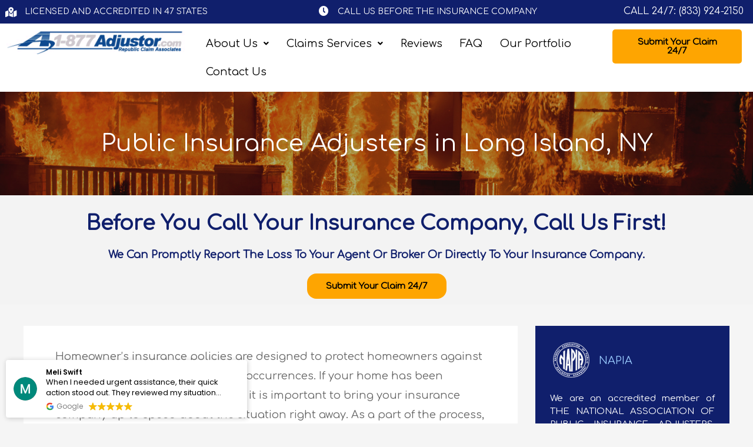

--- FILE ---
content_type: text/html; charset=UTF-8
request_url: https://www.adjustor.com/long-island/
body_size: 39666
content:
<!DOCTYPE html>
<html lang="en-US">
<head>
<meta charset="UTF-8">
<script>
var gform;gform||(document.addEventListener("gform_main_scripts_loaded",function(){gform.scriptsLoaded=!0}),document.addEventListener("gform/theme/scripts_loaded",function(){gform.themeScriptsLoaded=!0}),window.addEventListener("DOMContentLoaded",function(){gform.domLoaded=!0}),gform={domLoaded:!1,scriptsLoaded:!1,themeScriptsLoaded:!1,isFormEditor:()=>"function"==typeof InitializeEditor,callIfLoaded:function(o){return!(!gform.domLoaded||!gform.scriptsLoaded||!gform.themeScriptsLoaded&&!gform.isFormEditor()||(gform.isFormEditor()&&console.warn("The use of gform.initializeOnLoaded() is deprecated in the form editor context and will be removed in Gravity Forms 3.1."),o(),0))},initializeOnLoaded:function(o){gform.callIfLoaded(o)||(document.addEventListener("gform_main_scripts_loaded",()=>{gform.scriptsLoaded=!0,gform.callIfLoaded(o)}),document.addEventListener("gform/theme/scripts_loaded",()=>{gform.themeScriptsLoaded=!0,gform.callIfLoaded(o)}),window.addEventListener("DOMContentLoaded",()=>{gform.domLoaded=!0,gform.callIfLoaded(o)}))},hooks:{action:{},filter:{}},addAction:function(o,r,e,t){gform.addHook("action",o,r,e,t)},addFilter:function(o,r,e,t){gform.addHook("filter",o,r,e,t)},doAction:function(o){gform.doHook("action",o,arguments)},applyFilters:function(o){return gform.doHook("filter",o,arguments)},removeAction:function(o,r){gform.removeHook("action",o,r)},removeFilter:function(o,r,e){gform.removeHook("filter",o,r,e)},addHook:function(o,r,e,t,n){null==gform.hooks[o][r]&&(gform.hooks[o][r]=[]);var d=gform.hooks[o][r];null==n&&(n=r+"_"+d.length),gform.hooks[o][r].push({tag:n,callable:e,priority:t=null==t?10:t})},doHook:function(r,o,e){var t;if(e=Array.prototype.slice.call(e,1),null!=gform.hooks[r][o]&&((o=gform.hooks[r][o]).sort(function(o,r){return o.priority-r.priority}),o.forEach(function(o){"function"!=typeof(t=o.callable)&&(t=window[t]),"action"==r?t.apply(null,e):e[0]=t.apply(null,e)})),"filter"==r)return e[0]},removeHook:function(o,r,t,n){var e;null!=gform.hooks[o][r]&&(e=(e=gform.hooks[o][r]).filter(function(o,r,e){return!!(null!=n&&n!=o.tag||null!=t&&t!=o.priority)}),gform.hooks[o][r]=e)}});
</script>

<meta name="viewport" content="width=device-width, initial-scale=1">
	<link rel="profile" href="https://gmpg.org/xfn/11"> 
	<meta name='robots' content='index, follow, max-image-preview:large, max-snippet:-1, max-video-preview:-1' />
	<style>img:is([sizes="auto" i], [sizes^="auto," i]) { contain-intrinsic-size: 3000px 1500px }</style>
	
<!-- Google Tag Manager for WordPress by gtm4wp.com -->
<script data-cfasync="false" data-pagespeed-no-defer>
	var gtm4wp_datalayer_name = "dataLayer";
	var dataLayer = dataLayer || [];
</script>
<!-- End Google Tag Manager for WordPress by gtm4wp.com -->
	<!-- This site is optimized with the Yoast SEO plugin v25.2 - https://yoast.com/wordpress/plugins/seo/ -->
	<title>Public Adjuster Long Island, NY | Insurance Adjusters | Republic Claims</title>
<style>.flying-press-lazy-bg{background-image:none!important;}</style>
<link rel='preload' href='https://www.adjustor.com/wp-content/uploads/2020/05/Random_02-2.jpg' as='image' fetchpriority='high' />
<link rel='preload' href='https://www.adjustor.com/wp-content/uploads/2020/05/logo.png' as='image' imagesrcset='https://www.adjustor.com/wp-content/uploads/2020/05/logo.png 342w, https://www.adjustor.com/wp-content/uploads/2020/05/logo-300x41.png 300w' imagesizes='(max-width: 342px) 100vw, 342px'/>
<link rel='preload' href='https://www.adjustor.com/wp-content/uploads/2020/05/sidebar-icons_03-2.png' as='image' imagesrcset='' imagesizes=''/>
<link rel='preload' href='https://www.adjustor.com/wp-content/uploads/2020/05/sidebar-icons_06.png' as='image' imagesrcset='' imagesizes=''/>
<link rel='preload' href='https://www.adjustor.com/wp-content/cache/flying-press/1Pt_g8LJRfWJmhDAuUsSQamb1W0lwk4S4WjMDrMfIB1Zyc61YA.woff2' as='font' type='font/woff2' fetchpriority='high' crossorigin='anonymous'><link rel='preload' href='https://www.adjustor.com/wp-content/plugins/elementor/assets/lib/font-awesome/webfonts/fa-solid-900.woff2' as='font' type='font/woff2' fetchpriority='high' crossorigin='anonymous'>
	<meta name="description" content="Republic Claims handles the hassle of dealing with insurance company after a disaster. Our Long Island public adjusters get you the best settlement possible." />
	<link rel="canonical" href="https://www.adjustor.com/long-island/" />
	<meta property="og:locale" content="en_US" />
	<meta property="og:type" content="article" />
	<meta property="og:title" content="Public Adjuster Long Island, NY | Insurance Adjusters | Republic Claims" />
	<meta property="og:description" content="Republic Claims handles the hassle of dealing with insurance company after a disaster. Our Long Island public adjusters get you the best settlement possible." />
	<meta property="og:url" content="https://www.adjustor.com/long-island/" />
	<meta property="og:site_name" content="Republic Claims - Public Adjuster NY - Maximum Settlements" />
	<meta property="article:modified_time" content="2020-05-13T16:23:42+00:00" />
	<meta property="og:image" content="https://www.adjustor.com/wp-content/uploads/2020/05/Random_02-2.jpg" />
	<meta property="og:image:width" content="1903" />
	<meta property="og:image:height" content="241" />
	<meta property="og:image:type" content="image/jpeg" />
	<meta name="twitter:card" content="summary_large_image" />
	<meta name="twitter:label1" content="Est. reading time" />
	<meta name="twitter:data1" content="3 minutes" />
	<script type="application/ld+json" class="yoast-schema-graph">{"@context":"https://schema.org","@graph":[{"@type":"WebPage","@id":"https://www.adjustor.com/long-island/","url":"https://www.adjustor.com/long-island/","name":"Public Adjuster Long Island, NY | Insurance Adjusters | Republic Claims","isPartOf":{"@id":"https://www.adjustor.com/#website"},"primaryImageOfPage":{"@id":"https://www.adjustor.com/long-island/#primaryimage"},"image":{"@id":"https://www.adjustor.com/long-island/#primaryimage"},"thumbnailUrl":"https://www.adjustor.com/wp-content/uploads/2020/05/Random_02-2.jpg","datePublished":"2020-05-04T11:16:57+00:00","dateModified":"2020-05-13T16:23:42+00:00","description":"Republic Claims handles the hassle of dealing with insurance company after a disaster. Our Long Island public adjusters get you the best settlement possible.","breadcrumb":{"@id":"https://www.adjustor.com/long-island/#breadcrumb"},"inLanguage":"en-US","potentialAction":[{"@type":"ReadAction","target":["https://www.adjustor.com/long-island/"]}]},{"@type":"ImageObject","inLanguage":"en-US","@id":"https://www.adjustor.com/long-island/#primaryimage","url":"https://www.adjustor.com/wp-content/uploads/2020/05/Random_02-2.jpg","contentUrl":"https://www.adjustor.com/wp-content/uploads/2020/05/Random_02-2.jpg","width":1903,"height":241},{"@type":"BreadcrumbList","@id":"https://www.adjustor.com/long-island/#breadcrumb","itemListElement":[{"@type":"ListItem","position":1,"name":"Home","item":"https://www.adjustor.com/"},{"@type":"ListItem","position":2,"name":"Public Insurance Adjusters in Long Island, NY"}]},{"@type":"WebSite","@id":"https://www.adjustor.com/#website","url":"https://www.adjustor.com/","name":"Republic Claims - Public Adjuster NY - Maximum Settlements","description":"","potentialAction":[{"@type":"SearchAction","target":{"@type":"EntryPoint","urlTemplate":"https://www.adjustor.com/?s={search_term_string}"},"query-input":{"@type":"PropertyValueSpecification","valueRequired":true,"valueName":"search_term_string"}}],"inLanguage":"en-US"}]}</script>
	<!-- / Yoast SEO plugin. -->



<link rel="alternate" type="application/rss+xml" title="Republic Claims - Public Adjuster NY - Maximum Settlements &raquo; Feed" href="https://www.adjustor.com/feed/" />
<link rel="alternate" type="application/rss+xml" title="Republic Claims - Public Adjuster NY - Maximum Settlements &raquo; Comments Feed" href="https://www.adjustor.com/comments/feed/" />
<script>
window._wpemojiSettings = {"baseUrl":"https:\/\/s.w.org\/images\/core\/emoji\/16.0.1\/72x72\/","ext":".png","svgUrl":"https:\/\/s.w.org\/images\/core\/emoji\/16.0.1\/svg\/","svgExt":".svg","source":{"concatemoji":"https:\/\/www.adjustor.com\/wp-includes\/js\/wp-emoji-release.min.js?ver=6.8.2"}};
/*! This file is auto-generated */
!function(s,n){var o,i,e;function c(e){try{var t={supportTests:e,timestamp:(new Date).valueOf()};sessionStorage.setItem(o,JSON.stringify(t))}catch(e){}}function p(e,t,n){e.clearRect(0,0,e.canvas.width,e.canvas.height),e.fillText(t,0,0);var t=new Uint32Array(e.getImageData(0,0,e.canvas.width,e.canvas.height).data),a=(e.clearRect(0,0,e.canvas.width,e.canvas.height),e.fillText(n,0,0),new Uint32Array(e.getImageData(0,0,e.canvas.width,e.canvas.height).data));return t.every(function(e,t){return e===a[t]})}function u(e,t){e.clearRect(0,0,e.canvas.width,e.canvas.height),e.fillText(t,0,0);for(var n=e.getImageData(16,16,1,1),a=0;a<n.data.length;a++)if(0!==n.data[a])return!1;return!0}function f(e,t,n,a){switch(t){case"flag":return n(e,"\ud83c\udff3\ufe0f\u200d\u26a7\ufe0f","\ud83c\udff3\ufe0f\u200b\u26a7\ufe0f")?!1:!n(e,"\ud83c\udde8\ud83c\uddf6","\ud83c\udde8\u200b\ud83c\uddf6")&&!n(e,"\ud83c\udff4\udb40\udc67\udb40\udc62\udb40\udc65\udb40\udc6e\udb40\udc67\udb40\udc7f","\ud83c\udff4\u200b\udb40\udc67\u200b\udb40\udc62\u200b\udb40\udc65\u200b\udb40\udc6e\u200b\udb40\udc67\u200b\udb40\udc7f");case"emoji":return!a(e,"\ud83e\udedf")}return!1}function g(e,t,n,a){var r="undefined"!=typeof WorkerGlobalScope&&self instanceof WorkerGlobalScope?new OffscreenCanvas(300,150):s.createElement("canvas"),o=r.getContext("2d",{willReadFrequently:!0}),i=(o.textBaseline="top",o.font="600 32px Arial",{});return e.forEach(function(e){i[e]=t(o,e,n,a)}),i}function t(e){var t=s.createElement("script");t.src=e,t.defer=!0,s.head.appendChild(t)}"undefined"!=typeof Promise&&(o="wpEmojiSettingsSupports",i=["flag","emoji"],n.supports={everything:!0,everythingExceptFlag:!0},e=new Promise(function(e){s.addEventListener("DOMContentLoaded",e,{once:!0})}),new Promise(function(t){var n=function(){try{var e=JSON.parse(sessionStorage.getItem(o));if("object"==typeof e&&"number"==typeof e.timestamp&&(new Date).valueOf()<e.timestamp+604800&&"object"==typeof e.supportTests)return e.supportTests}catch(e){}return null}();if(!n){if("undefined"!=typeof Worker&&"undefined"!=typeof OffscreenCanvas&&"undefined"!=typeof URL&&URL.createObjectURL&&"undefined"!=typeof Blob)try{var e="postMessage("+g.toString()+"("+[JSON.stringify(i),f.toString(),p.toString(),u.toString()].join(",")+"));",a=new Blob([e],{type:"text/javascript"}),r=new Worker(URL.createObjectURL(a),{name:"wpTestEmojiSupports"});return void(r.onmessage=function(e){c(n=e.data),r.terminate(),t(n)})}catch(e){}c(n=g(i,f,p,u))}t(n)}).then(function(e){for(var t in e)n.supports[t]=e[t],n.supports.everything=n.supports.everything&&n.supports[t],"flag"!==t&&(n.supports.everythingExceptFlag=n.supports.everythingExceptFlag&&n.supports[t]);n.supports.everythingExceptFlag=n.supports.everythingExceptFlag&&!n.supports.flag,n.DOMReady=!1,n.readyCallback=function(){n.DOMReady=!0}}).then(function(){return e}).then(function(){var e;n.supports.everything||(n.readyCallback(),(e=n.source||{}).concatemoji?t(e.concatemoji):e.wpemoji&&e.twemoji&&(t(e.twemoji),t(e.wpemoji)))}))}((window,document),window._wpemojiSettings);
</script>
<link rel='stylesheet' id='wp-block-library-css' href='https://www.adjustor.com/wp-content/cache/flying-press/a06b3af98203.style.min.css' media='all' />
<link rel='stylesheet' id='astra-theme-css-css' href='https://www.adjustor.com/wp-content/cache/flying-press/e206e3e419a0.style.min.css' media='all' />
<style id='astra-theme-css-inline-css'>.ast-no-sidebar .entry-content .alignfull {margin-left: calc( -50vw + 50%);margin-right: calc( -50vw + 50%);max-width: 100vw;width: 100vw;}.ast-no-sidebar .entry-content .alignwide {margin-left: calc(-41vw + 50%);margin-right: calc(-41vw + 50%);max-width: unset;width: unset;}.ast-no-sidebar .entry-content .alignfull .alignfull,.ast-no-sidebar .entry-content .alignfull .alignwide,.ast-no-sidebar .entry-content .alignwide .alignfull,.ast-no-sidebar .entry-content .alignwide .alignwide,.ast-no-sidebar .entry-content .wp-block-column .alignfull,.ast-no-sidebar .entry-content .wp-block-column .alignwide{width: 100%;margin-left: auto;margin-right: auto;}.wp-block-gallery,.blocks-gallery-grid {margin: 0;}.wp-block-separator {max-width: 100px;}.wp-block-separator.is-style-wide,.wp-block-separator.is-style-dots {max-width: none;}.entry-content .has-2-columns .wp-block-column:first-child {padding-right: 10px;}.entry-content .has-2-columns .wp-block-column:last-child {padding-left: 10px;}@media (max-width: 782px) {.entry-content .wp-block-columns .wp-block-column {flex-basis: 100%;}.entry-content .has-2-columns .wp-block-column:first-child {padding-right: 0;}.entry-content .has-2-columns .wp-block-column:last-child {padding-left: 0;}}body .entry-content .wp-block-latest-posts {margin-left: 0;}body .entry-content .wp-block-latest-posts li {list-style: none;}.ast-no-sidebar .ast-container .entry-content .wp-block-latest-posts {margin-left: 0;}.ast-header-break-point .entry-content .alignwide {margin-left: auto;margin-right: auto;}.entry-content .blocks-gallery-item img {margin-bottom: auto;}.wp-block-pullquote {border-top: 4px solid #555d66;border-bottom: 4px solid #555d66;color: #40464d;}:root{--ast-post-nav-space:0;--ast-container-default-xlg-padding:6.67em;--ast-container-default-lg-padding:5.67em;--ast-container-default-slg-padding:4.34em;--ast-container-default-md-padding:3.34em;--ast-container-default-sm-padding:6.67em;--ast-container-default-xs-padding:2.4em;--ast-container-default-xxs-padding:1.4em;--ast-code-block-background:#EEEEEE;--ast-comment-inputs-background:#FAFAFA;--ast-normal-container-width:1200px;--ast-narrow-container-width:750px;--ast-blog-title-font-weight:normal;--ast-blog-meta-weight:inherit;--ast-global-color-primary:var(--ast-global-color-5);--ast-global-color-secondary:var(--ast-global-color-4);--ast-global-color-alternate-background:var(--ast-global-color-7);--ast-global-color-subtle-background:var(--ast-global-color-6);--ast-bg-style-guide:#F8FAFC;--ast-shadow-style-guide:0px 0px 4px 0 #00000057;--ast-global-dark-bg-style:#fff;--ast-global-dark-lfs:#fbfbfb;--ast-widget-bg-color:#fafafa;--ast-wc-container-head-bg-color:#fbfbfb;--ast-title-layout-bg:#eeeeee;--ast-search-border-color:#e7e7e7;--ast-lifter-hover-bg:#e6e6e6;--ast-gallery-block-color:#000;--srfm-color-input-label:var(--ast-global-color-2);}html{font-size:112.5%;}a,.page-title{color:#fea501;}a:hover,a:focus{color:#df9100;}body,button,input,select,textarea,.ast-button,.ast-custom-button{font-family:'Comfortaa',display;font-weight:400;font-size:18px;font-size:1rem;}blockquote{color:#1c1c1c;}h1,.entry-content h1,h2,.entry-content h2,h3,.entry-content h3,h4,.entry-content h4,h5,.entry-content h5,h6,.entry-content h6,.site-title,.site-title a{font-family:'Comfortaa',display;font-weight:400;text-transform:uppercase;}.site-title{font-size:30px;font-size:1.6666666666667rem;display:none;}.site-header .site-description{font-size:12px;font-size:0.66666666666667rem;display:none;}.entry-title{font-size:30px;font-size:1.6666666666667rem;}.archive .ast-article-post .ast-article-inner,.blog .ast-article-post .ast-article-inner,.archive .ast-article-post .ast-article-inner:hover,.blog .ast-article-post .ast-article-inner:hover{overflow:hidden;}h1,.entry-content h1{font-size:50px;font-size:2.7777777777778rem;font-family:'Comfortaa',display;line-height:1.4em;text-transform:uppercase;}h2,.entry-content h2{font-size:30px;font-size:1.6666666666667rem;font-family:'Comfortaa',display;line-height:1.3em;text-transform:uppercase;}h3,.entry-content h3{font-size:25px;font-size:1.3888888888889rem;font-family:'Comfortaa',display;line-height:1.3em;text-transform:uppercase;}h4,.entry-content h4{font-size:20px;font-size:1.1111111111111rem;line-height:1.2em;font-family:'Comfortaa',display;text-transform:uppercase;}h5,.entry-content h5{font-size:16px;font-size:0.88888888888889rem;line-height:1.2em;font-family:'Comfortaa',display;text-transform:uppercase;}h6,.entry-content h6{font-size:12px;font-size:0.66666666666667rem;line-height:1.25em;font-family:'Comfortaa',display;text-transform:uppercase;}::selection{background-color:#fea501;color:#000000;}body,h1,.entry-title a,.entry-content h1,h2,.entry-content h2,h3,.entry-content h3,h4,.entry-content h4,h5,.entry-content h5,h6,.entry-content h6{color:#676767;}.tagcloud a:hover,.tagcloud a:focus,.tagcloud a.current-item{color:#000000;border-color:#fea501;background-color:#fea501;}input:focus,input[type="text"]:focus,input[type="email"]:focus,input[type="url"]:focus,input[type="password"]:focus,input[type="reset"]:focus,input[type="search"]:focus,textarea:focus{border-color:#fea501;}input[type="radio"]:checked,input[type=reset],input[type="checkbox"]:checked,input[type="checkbox"]:hover:checked,input[type="checkbox"]:focus:checked,input[type=range]::-webkit-slider-thumb{border-color:#fea501;background-color:#fea501;box-shadow:none;}.site-footer a:hover + .post-count,.site-footer a:focus + .post-count{background:#fea501;border-color:#fea501;}.single .nav-links .nav-previous,.single .nav-links .nav-next{color:#fea501;}.entry-meta,.entry-meta *{line-height:1.45;color:#fea501;}.entry-meta a:not(.ast-button):hover,.entry-meta a:not(.ast-button):hover *,.entry-meta a:not(.ast-button):focus,.entry-meta a:not(.ast-button):focus *,.page-links > .page-link,.page-links .page-link:hover,.post-navigation a:hover{color:#df9100;}#cat option,.secondary .calendar_wrap thead a,.secondary .calendar_wrap thead a:visited{color:#fea501;}.secondary .calendar_wrap #today,.ast-progress-val span{background:#fea501;}.secondary a:hover + .post-count,.secondary a:focus + .post-count{background:#fea501;border-color:#fea501;}.calendar_wrap #today > a{color:#000000;}.page-links .page-link,.single .post-navigation a{color:#fea501;}.ast-header-break-point .main-header-bar .ast-button-wrap .menu-toggle{border-radius:0px;}.ast-search-menu-icon .search-form button.search-submit{padding:0 4px;}.ast-search-menu-icon form.search-form{padding-right:0;}.ast-header-search .ast-search-menu-icon.ast-dropdown-active .search-form,.ast-header-search .ast-search-menu-icon.ast-dropdown-active .search-field:focus{transition:all 0.2s;}.search-form input.search-field:focus{outline:none;}.widget-title,.widget .wp-block-heading{font-size:25px;font-size:1.3888888888889rem;color:#676767;}.single .ast-author-details .author-title{color:#df9100;}#secondary,#secondary button,#secondary input,#secondary select,#secondary textarea{font-size:18px;font-size:1rem;}.ast-search-menu-icon.slide-search a:focus-visible:focus-visible,.astra-search-icon:focus-visible,#close:focus-visible,a:focus-visible,.ast-menu-toggle:focus-visible,.site .skip-link:focus-visible,.wp-block-loginout input:focus-visible,.wp-block-search.wp-block-search__button-inside .wp-block-search__inside-wrapper,.ast-header-navigation-arrow:focus-visible,.woocommerce .wc-proceed-to-checkout > .checkout-button:focus-visible,.woocommerce .woocommerce-MyAccount-navigation ul li a:focus-visible,.ast-orders-table__row .ast-orders-table__cell:focus-visible,.woocommerce .woocommerce-order-details .order-again > .button:focus-visible,.woocommerce .woocommerce-message a.button.wc-forward:focus-visible,.woocommerce #minus_qty:focus-visible,.woocommerce #plus_qty:focus-visible,a#ast-apply-coupon:focus-visible,.woocommerce .woocommerce-info a:focus-visible,.woocommerce .astra-shop-summary-wrap a:focus-visible,.woocommerce a.wc-forward:focus-visible,#ast-apply-coupon:focus-visible,.woocommerce-js .woocommerce-mini-cart-item a.remove:focus-visible,#close:focus-visible,.button.search-submit:focus-visible,#search_submit:focus,.normal-search:focus-visible,.ast-header-account-wrap:focus-visible,.woocommerce .ast-on-card-button.ast-quick-view-trigger:focus{outline-style:dotted;outline-color:inherit;outline-width:thin;}input:focus,input[type="text"]:focus,input[type="email"]:focus,input[type="url"]:focus,input[type="password"]:focus,input[type="reset"]:focus,input[type="search"]:focus,input[type="number"]:focus,textarea:focus,.wp-block-search__input:focus,[data-section="section-header-mobile-trigger"] .ast-button-wrap .ast-mobile-menu-trigger-minimal:focus,.ast-mobile-popup-drawer.active .menu-toggle-close:focus,.woocommerce-ordering select.orderby:focus,#ast-scroll-top:focus,#coupon_code:focus,.woocommerce-page #comment:focus,.woocommerce #reviews #respond input#submit:focus,.woocommerce a.add_to_cart_button:focus,.woocommerce .button.single_add_to_cart_button:focus,.woocommerce .woocommerce-cart-form button:focus,.woocommerce .woocommerce-cart-form__cart-item .quantity .qty:focus,.woocommerce .woocommerce-billing-fields .woocommerce-billing-fields__field-wrapper .woocommerce-input-wrapper > .input-text:focus,.woocommerce #order_comments:focus,.woocommerce #place_order:focus,.woocommerce .woocommerce-address-fields .woocommerce-address-fields__field-wrapper .woocommerce-input-wrapper > .input-text:focus,.woocommerce .woocommerce-MyAccount-content form button:focus,.woocommerce .woocommerce-MyAccount-content .woocommerce-EditAccountForm .woocommerce-form-row .woocommerce-Input.input-text:focus,.woocommerce .ast-woocommerce-container .woocommerce-pagination ul.page-numbers li a:focus,body #content .woocommerce form .form-row .select2-container--default .select2-selection--single:focus,#ast-coupon-code:focus,.woocommerce.woocommerce-js .quantity input[type=number]:focus,.woocommerce-js .woocommerce-mini-cart-item .quantity input[type=number]:focus,.woocommerce p#ast-coupon-trigger:focus{border-style:dotted;border-color:inherit;border-width:thin;}input{outline:none;}.main-header-menu .menu-link,.ast-header-custom-item a{color:#676767;}.main-header-menu .menu-item:hover > .menu-link,.main-header-menu .menu-item:hover > .ast-menu-toggle,.main-header-menu .ast-masthead-custom-menu-items a:hover,.main-header-menu .menu-item.focus > .menu-link,.main-header-menu .menu-item.focus > .ast-menu-toggle,.main-header-menu .current-menu-item > .menu-link,.main-header-menu .current-menu-ancestor > .menu-link,.main-header-menu .current-menu-item > .ast-menu-toggle,.main-header-menu .current-menu-ancestor > .ast-menu-toggle{color:#fea501;}.header-main-layout-3 .ast-main-header-bar-alignment{margin-right:auto;}.header-main-layout-2 .site-header-section-left .ast-site-identity{text-align:left;}body .ast-oembed-container *{position:absolute;top:0;width:100%;height:100%;left:0;}body .wp-block-embed-pocket-casts .ast-oembed-container *{position:unset;}.ast-header-break-point .ast-mobile-menu-buttons-minimal.menu-toggle{background:transparent;color:#ea3a1c;}.ast-header-break-point .ast-mobile-menu-buttons-outline.menu-toggle{background:transparent;border:1px solid #ea3a1c;color:#ea3a1c;}.ast-header-break-point .ast-mobile-menu-buttons-fill.menu-toggle{background:#ea3a1c;color:#ffffff;}.ast-single-post-featured-section + article {margin-top: 2em;}.site-content .ast-single-post-featured-section img {width: 100%;overflow: hidden;object-fit: cover;}.ast-separate-container .site-content .ast-single-post-featured-section + article {margin-top: -80px;z-index: 9;position: relative;border-radius: 4px;}@media (min-width: 769px) {.ast-no-sidebar .site-content .ast-article-image-container--wide {margin-left: -120px;margin-right: -120px;max-width: unset;width: unset;}.ast-left-sidebar .site-content .ast-article-image-container--wide,.ast-right-sidebar .site-content .ast-article-image-container--wide {margin-left: -10px;margin-right: -10px;}.site-content .ast-article-image-container--full {margin-left: calc( -50vw + 50%);margin-right: calc( -50vw + 50%);max-width: 100vw;width: 100vw;}.ast-left-sidebar .site-content .ast-article-image-container--full,.ast-right-sidebar .site-content .ast-article-image-container--full {margin-left: -10px;margin-right: -10px;max-width: inherit;width: auto;}}.site > .ast-single-related-posts-container {margin-top: 0;}@media (min-width: 769px) {.ast-desktop .ast-container--narrow {max-width: var(--ast-narrow-container-width);margin: 0 auto;}}#secondary {margin: 4em 0 2.5em;word-break: break-word;line-height: 2;}#secondary li {margin-bottom: 0.25em;}#secondary li:last-child {margin-bottom: 0;}@media (max-width: 768px) {.js_active .ast-plain-container.ast-single-post #secondary {margin-top: 1.5em;}}.ast-separate-container.ast-two-container #secondary .widget {background-color: #fff;padding: 2em;margin-bottom: 2em;}@media (min-width: 993px) {.ast-left-sidebar #secondary {padding-right: 60px;}.ast-right-sidebar #secondary {padding-left: 60px;}}@media (max-width: 993px) {.ast-right-sidebar #secondary {padding-left: 30px;}.ast-left-sidebar #secondary {padding-right: 30px;}}.ast-small-footer{color:rgba(0,0,0,0.5);}.ast-small-footer > .ast-footer-overlay{background-color:#ffffff;;}.ast-small-footer a{color:#2354a2;}.ast-small-footer a:hover{color:#000000;}.footer-adv .footer-adv-overlay{border-top-style:solid;border-top-color:#7a7a7a;}.wp-block-buttons.aligncenter{justify-content:center;}@media (max-width:782px){.entry-content .wp-block-columns .wp-block-column{margin-left:0px;}}.wp-block-image.aligncenter{margin-left:auto;margin-right:auto;}.wp-block-table.aligncenter{margin-left:auto;margin-right:auto;}.wp-block-buttons .wp-block-button.is-style-outline .wp-block-button__link.wp-element-button,.ast-outline-button,.wp-block-uagb-buttons-child .uagb-buttons-repeater.ast-outline-button{border-top-width:2px;border-right-width:2px;border-bottom-width:2px;border-left-width:2px;font-family:inherit;font-weight:inherit;line-height:1em;border-top-left-radius:0px;border-top-right-radius:0px;border-bottom-right-radius:0px;border-bottom-left-radius:0px;}.wp-block-button .wp-block-button__link.wp-element-button.is-style-outline:not(.has-background),.wp-block-button.is-style-outline>.wp-block-button__link.wp-element-button:not(.has-background),.ast-outline-button{background-color:transparent;}.entry-content[data-ast-blocks-layout] > figure{margin-bottom:1em;}@media (max-width:768px){.ast-separate-container #primary,.ast-separate-container #secondary{padding:1.5em 0;}#primary,#secondary{padding:1.5em 0;margin:0;}.ast-left-sidebar #content > .ast-container{display:flex;flex-direction:column-reverse;width:100%;}.ast-separate-container .ast-article-post,.ast-separate-container .ast-article-single{padding:1.5em 2.14em;}.ast-author-box img.avatar{margin:20px 0 0 0;}}@media (max-width:768px){#secondary.secondary{padding-top:0;}.ast-separate-container.ast-right-sidebar #secondary{padding-left:1em;padding-right:1em;}.ast-separate-container.ast-two-container #secondary{padding-left:0;padding-right:0;}.ast-page-builder-template .entry-header #secondary,.ast-page-builder-template #secondary{margin-top:1.5em;}}@media (max-width:768px){.ast-right-sidebar #primary{padding-right:0;}.ast-page-builder-template.ast-left-sidebar #secondary,.ast-page-builder-template.ast-right-sidebar #secondary{padding-right:20px;padding-left:20px;}.ast-right-sidebar #secondary,.ast-left-sidebar #primary{padding-left:0;}.ast-left-sidebar #secondary{padding-right:0;}}@media (min-width:769px){.ast-separate-container.ast-right-sidebar #primary,.ast-separate-container.ast-left-sidebar #primary{border:0;}.search-no-results.ast-separate-container #primary{margin-bottom:4em;}}@media (min-width:769px){.ast-right-sidebar #primary{border-right:1px solid var(--ast-border-color);}.ast-left-sidebar #primary{border-left:1px solid var(--ast-border-color);}.ast-right-sidebar #secondary{border-left:1px solid var(--ast-border-color);margin-left:-1px;}.ast-left-sidebar #secondary{border-right:1px solid var(--ast-border-color);margin-right:-1px;}.ast-separate-container.ast-two-container.ast-right-sidebar #secondary{padding-left:30px;padding-right:0;}.ast-separate-container.ast-two-container.ast-left-sidebar #secondary{padding-right:30px;padding-left:0;}.ast-separate-container.ast-right-sidebar #secondary,.ast-separate-container.ast-left-sidebar #secondary{border:0;margin-left:auto;margin-right:auto;}.ast-separate-container.ast-two-container #secondary .widget:last-child{margin-bottom:0;}}.elementor-widget-button .elementor-button{border-style:solid;text-decoration:none;border-top-width:0;border-right-width:0;border-left-width:0;border-bottom-width:0;}body .elementor-button.elementor-size-sm,body .elementor-button.elementor-size-xs,body .elementor-button.elementor-size-md,body .elementor-button.elementor-size-lg,body .elementor-button.elementor-size-xl,body .elementor-button{border-top-left-radius:0px;border-top-right-radius:0px;border-bottom-right-radius:0px;border-bottom-left-radius:0px;padding-top:14px;padding-right:32px;padding-bottom:14px;padding-left:32px;}.elementor-widget-button .elementor-button{border-color:#fea501;background-color:#fea501;}.elementor-widget-button .elementor-button:hover,.elementor-widget-button .elementor-button:focus{color:#000000;background-color:#ffb429;border-color:#ffb429;}.wp-block-button .wp-block-button__link ,.elementor-widget-button .elementor-button,.elementor-widget-button .elementor-button:visited{color:#000000;}.elementor-widget-button .elementor-button{font-weight:700;font-size:15px;font-size:0.83333333333333rem;line-height:1em;}body .elementor-button.elementor-size-sm,body .elementor-button.elementor-size-xs,body .elementor-button.elementor-size-md,body .elementor-button.elementor-size-lg,body .elementor-button.elementor-size-xl,body .elementor-button{font-size:15px;font-size:0.83333333333333rem;}.wp-block-button .wp-block-button__link:hover,.wp-block-button .wp-block-button__link:focus{color:#000000;background-color:#ffb429;border-color:#ffb429;}.elementor-widget-heading h1.elementor-heading-title{line-height:1.4em;}.elementor-widget-heading h2.elementor-heading-title{line-height:1.3em;}.elementor-widget-heading h3.elementor-heading-title{line-height:1.3em;}.elementor-widget-heading h4.elementor-heading-title{line-height:1.2em;}.elementor-widget-heading h5.elementor-heading-title{line-height:1.2em;}.elementor-widget-heading h6.elementor-heading-title{line-height:1.25em;}.wp-block-button .wp-block-button__link{border-top-width:0;border-right-width:0;border-left-width:0;border-bottom-width:0;border-color:#fea501;background-color:#fea501;color:#000000;font-family:inherit;font-weight:700;line-height:1em;font-size:15px;font-size:0.83333333333333rem;border-top-left-radius:0px;border-top-right-radius:0px;border-bottom-right-radius:0px;border-bottom-left-radius:0px;padding-top:14px;padding-right:32px;padding-bottom:14px;padding-left:32px;}.menu-toggle,button,.ast-button,.ast-custom-button,.button,input#submit,input[type="button"],input[type="submit"],input[type="reset"]{border-style:solid;border-top-width:0;border-right-width:0;border-left-width:0;border-bottom-width:0;color:#000000;border-color:#fea501;background-color:#fea501;padding-top:14px;padding-right:32px;padding-bottom:14px;padding-left:32px;font-family:inherit;font-weight:700;font-size:15px;font-size:0.83333333333333rem;line-height:1em;border-top-left-radius:0px;border-top-right-radius:0px;border-bottom-right-radius:0px;border-bottom-left-radius:0px;}button:focus,.menu-toggle:hover,button:hover,.ast-button:hover,.ast-custom-button:hover .button:hover,.ast-custom-button:hover ,input[type=reset]:hover,input[type=reset]:focus,input#submit:hover,input#submit:focus,input[type="button"]:hover,input[type="button"]:focus,input[type="submit"]:hover,input[type="submit"]:focus{color:#000000;background-color:#ffb429;border-color:#ffb429;}@media (max-width:768px){.ast-mobile-header-stack .main-header-bar .ast-search-menu-icon{display:inline-block;}.ast-header-break-point.ast-header-custom-item-outside .ast-mobile-header-stack .main-header-bar .ast-search-icon{margin:0;}.ast-comment-avatar-wrap img{max-width:2.5em;}.ast-comment-meta{padding:0 1.8888em 1.3333em;}.ast-separate-container .ast-comment-list li.depth-1{padding:1.5em 2.14em;}.ast-separate-container .comment-respond{padding:2em 2.14em;}}@media (min-width:544px){.ast-container{max-width:100%;}}@media (max-width:544px){.ast-separate-container .ast-article-post,.ast-separate-container .ast-article-single,.ast-separate-container .comments-title,.ast-separate-container .ast-archive-description{padding:1.5em 1em;}.ast-separate-container #content .ast-container{padding-left:0.54em;padding-right:0.54em;}.ast-separate-container .ast-comment-list .bypostauthor{padding:.5em;}.ast-search-menu-icon.ast-dropdown-active .search-field{width:170px;}.ast-separate-container #secondary{padding-top:0;}.ast-separate-container.ast-two-container #secondary .widget{margin-bottom:1.5em;padding-left:1em;padding-right:1em;}.site-branding img,.site-header .site-logo-img .custom-logo-link img{max-width:100%;}} #ast-mobile-header .ast-site-header-cart-li a{pointer-events:none;}.ast-no-sidebar.ast-separate-container .entry-content .alignfull {margin-left: -6.67em;margin-right: -6.67em;width: auto;}@media (max-width: 1200px) {.ast-no-sidebar.ast-separate-container .entry-content .alignfull {margin-left: -2.4em;margin-right: -2.4em;}}@media (max-width: 768px) {.ast-no-sidebar.ast-separate-container .entry-content .alignfull {margin-left: -2.14em;margin-right: -2.14em;}}@media (max-width: 544px) {.ast-no-sidebar.ast-separate-container .entry-content .alignfull {margin-left: -1em;margin-right: -1em;}}.ast-no-sidebar.ast-separate-container .entry-content .alignwide {margin-left: -20px;margin-right: -20px;}.ast-no-sidebar.ast-separate-container .entry-content .wp-block-column .alignfull,.ast-no-sidebar.ast-separate-container .entry-content .wp-block-column .alignwide {margin-left: auto;margin-right: auto;width: 100%;}@media (max-width:768px){.site-title{font-size:24px;font-size:1.3333333333333rem;display:none;}.site-header .site-description{font-size:12px;font-size:0.66666666666667rem;display:none;}h1,.entry-content h1{font-size:30px;}h2,.entry-content h2{font-size:25px;}h3,.entry-content h3{font-size:20px;}}@media (max-width:544px){.site-title{font-size:24px;font-size:1.3333333333333rem;display:none;}.site-header .site-description{font-size:12px;font-size:0.66666666666667rem;display:none;}h1,.entry-content h1{font-size:30px;}h2,.entry-content h2{font-size:25px;}h3,.entry-content h3{font-size:20px;}header .custom-logo-link img,.ast-header-break-point .site-branding img,.ast-header-break-point .custom-logo-link img{max-width:211px;width:211px;}.astra-logo-svg{width:211px;}.ast-header-break-point .site-logo-img .custom-mobile-logo-link img{max-width:211px;}}@media (max-width:768px){html{font-size:102.6%;}}@media (max-width:544px){html{font-size:102.6%;}}@media (min-width:769px){.ast-container{max-width:1240px;}}@font-face{font-display:swap;font-family: "Astra";src: url(https://www.adjustor.com/wp-content/themes/astra/assets/fonts/astra.woff) format("woff"),url(https://www.adjustor.com/wp-content/themes/astra/assets/fonts/astra.ttf) format("truetype"),url(https://www.adjustor.com/wp-content/themes/astra/assets/fonts/astra.svg#astra) format("svg");font-weight: normal;font-style: normal;}@media (max-width:921px) {.main-header-bar .main-header-bar-navigation{display:none;}}.ast-desktop .main-header-menu.submenu-with-border .sub-menu,.ast-desktop .main-header-menu.submenu-with-border .astra-full-megamenu-wrapper{border-color:#eaeaea;}.ast-desktop .main-header-menu.submenu-with-border .sub-menu{border-top-width:1px;border-right-width:1px;border-left-width:1px;border-bottom-width:1px;border-style:solid;}.ast-desktop .main-header-menu.submenu-with-border .sub-menu .sub-menu{top:-1px;}.ast-desktop .main-header-menu.submenu-with-border .sub-menu .menu-link,.ast-desktop .main-header-menu.submenu-with-border .children .menu-link{border-bottom-width:1px;border-style:solid;border-color:#eaeaea;}@media (min-width:769px){.main-header-menu .sub-menu .menu-item.ast-left-align-sub-menu:hover > .sub-menu,.main-header-menu .sub-menu .menu-item.ast-left-align-sub-menu.focus > .sub-menu{margin-left:-2px;}}.ast-small-footer{border-top-style:solid;border-top-width:1px;border-top-color:rgba(0,0,0,0.1);}.ast-small-footer-wrap{text-align:center;}.site .comments-area{padding-bottom:3em;}.ast-header-break-point.ast-header-custom-item-inside .main-header-bar .main-header-bar-navigation .ast-search-icon {display: none;}.ast-header-break-point.ast-header-custom-item-inside .main-header-bar .ast-search-menu-icon .search-form {padding: 0;display: block;overflow: hidden;}.ast-header-break-point .ast-header-custom-item .widget:last-child {margin-bottom: 1em;}.ast-header-custom-item .widget {margin: 0.5em;display: inline-block;vertical-align: middle;}.ast-header-custom-item .widget p {margin-bottom: 0;}.ast-header-custom-item .widget li {width: auto;}.ast-header-custom-item-inside .button-custom-menu-item .menu-link {display: none;}.ast-header-custom-item-inside.ast-header-break-point .button-custom-menu-item .ast-custom-button-link {display: none;}.ast-header-custom-item-inside.ast-header-break-point .button-custom-menu-item .menu-link {display: block;}.ast-header-break-point.ast-header-custom-item-outside .main-header-bar .ast-search-icon {margin-right: 1em;}.ast-header-break-point.ast-header-custom-item-inside .main-header-bar .ast-search-menu-icon .search-field,.ast-header-break-point.ast-header-custom-item-inside .main-header-bar .ast-search-menu-icon.ast-inline-search .search-field {width: 100%;padding-right: 5.5em;}.ast-header-break-point.ast-header-custom-item-inside .main-header-bar .ast-search-menu-icon .search-submit {display: block;position: absolute;height: 100%;top: 0;right: 0;padding: 0 1em;border-radius: 0;}.ast-header-break-point .ast-header-custom-item .ast-masthead-custom-menu-items {padding-left: 20px;padding-right: 20px;margin-bottom: 1em;margin-top: 1em;}.ast-header-custom-item-inside.ast-header-break-point .button-custom-menu-item {padding-left: 0;padding-right: 0;margin-top: 0;margin-bottom: 0;}.astra-icon-down_arrow::after {content: "\e900";font-family: Astra;}.astra-icon-close::after {content: "\e5cd";font-family: Astra;}.astra-icon-drag_handle::after {content: "\e25d";font-family: Astra;}.astra-icon-format_align_justify::after {content: "\e235";font-family: Astra;}.astra-icon-menu::after {content: "\e5d2";font-family: Astra;}.astra-icon-reorder::after {content: "\e8fe";font-family: Astra;}.astra-icon-search::after {content: "\e8b6";font-family: Astra;}.astra-icon-zoom_in::after {content: "\e56b";font-family: Astra;}.astra-icon-check-circle::after {content: "\e901";font-family: Astra;}.astra-icon-shopping-cart::after {content: "\f07a";font-family: Astra;}.astra-icon-shopping-bag::after {content: "\f290";font-family: Astra;}.astra-icon-shopping-basket::after {content: "\f291";font-family: Astra;}.astra-icon-circle-o::after {content: "\e903";font-family: Astra;}.astra-icon-certificate::after {content: "\e902";font-family: Astra;}blockquote {padding: 1.2em;}:root .has-ast-global-color-0-color{color:var(--ast-global-color-0);}:root .has-ast-global-color-0-background-color{background-color:var(--ast-global-color-0);}:root .wp-block-button .has-ast-global-color-0-color{color:var(--ast-global-color-0);}:root .wp-block-button .has-ast-global-color-0-background-color{background-color:var(--ast-global-color-0);}:root .has-ast-global-color-1-color{color:var(--ast-global-color-1);}:root .has-ast-global-color-1-background-color{background-color:var(--ast-global-color-1);}:root .wp-block-button .has-ast-global-color-1-color{color:var(--ast-global-color-1);}:root .wp-block-button .has-ast-global-color-1-background-color{background-color:var(--ast-global-color-1);}:root .has-ast-global-color-2-color{color:var(--ast-global-color-2);}:root .has-ast-global-color-2-background-color{background-color:var(--ast-global-color-2);}:root .wp-block-button .has-ast-global-color-2-color{color:var(--ast-global-color-2);}:root .wp-block-button .has-ast-global-color-2-background-color{background-color:var(--ast-global-color-2);}:root .has-ast-global-color-3-color{color:var(--ast-global-color-3);}:root .has-ast-global-color-3-background-color{background-color:var(--ast-global-color-3);}:root .wp-block-button .has-ast-global-color-3-color{color:var(--ast-global-color-3);}:root .wp-block-button .has-ast-global-color-3-background-color{background-color:var(--ast-global-color-3);}:root .has-ast-global-color-4-color{color:var(--ast-global-color-4);}:root .has-ast-global-color-4-background-color{background-color:var(--ast-global-color-4);}:root .wp-block-button .has-ast-global-color-4-color{color:var(--ast-global-color-4);}:root .wp-block-button .has-ast-global-color-4-background-color{background-color:var(--ast-global-color-4);}:root .has-ast-global-color-5-color{color:var(--ast-global-color-5);}:root .has-ast-global-color-5-background-color{background-color:var(--ast-global-color-5);}:root .wp-block-button .has-ast-global-color-5-color{color:var(--ast-global-color-5);}:root .wp-block-button .has-ast-global-color-5-background-color{background-color:var(--ast-global-color-5);}:root .has-ast-global-color-6-color{color:var(--ast-global-color-6);}:root .has-ast-global-color-6-background-color{background-color:var(--ast-global-color-6);}:root .wp-block-button .has-ast-global-color-6-color{color:var(--ast-global-color-6);}:root .wp-block-button .has-ast-global-color-6-background-color{background-color:var(--ast-global-color-6);}:root .has-ast-global-color-7-color{color:var(--ast-global-color-7);}:root .has-ast-global-color-7-background-color{background-color:var(--ast-global-color-7);}:root .wp-block-button .has-ast-global-color-7-color{color:var(--ast-global-color-7);}:root .wp-block-button .has-ast-global-color-7-background-color{background-color:var(--ast-global-color-7);}:root .has-ast-global-color-8-color{color:var(--ast-global-color-8);}:root .has-ast-global-color-8-background-color{background-color:var(--ast-global-color-8);}:root .wp-block-button .has-ast-global-color-8-color{color:var(--ast-global-color-8);}:root .wp-block-button .has-ast-global-color-8-background-color{background-color:var(--ast-global-color-8);}:root{--ast-global-color-0:#0170B9;--ast-global-color-1:#3a3a3a;--ast-global-color-2:#3a3a3a;--ast-global-color-3:#4B4F58;--ast-global-color-4:#F5F5F5;--ast-global-color-5:#FFFFFF;--ast-global-color-6:#E5E5E5;--ast-global-color-7:#424242;--ast-global-color-8:#000000;}:root {--ast-border-color : #dddddd;}.ast-single-entry-banner {-js-display: flex;display: flex;flex-direction: column;justify-content: center;text-align: center;position: relative;background: var(--ast-title-layout-bg);}.ast-single-entry-banner[data-banner-layout="layout-1"] {max-width: 1200px;background: inherit;padding: 20px 0;}.ast-single-entry-banner[data-banner-width-type="custom"] {margin: 0 auto;width: 100%;}.ast-single-entry-banner + .site-content .entry-header {margin-bottom: 0;}.site .ast-author-avatar {--ast-author-avatar-size: ;}a.ast-underline-text {text-decoration: underline;}.ast-container > .ast-terms-link {position: relative;display: block;}a.ast-button.ast-badge-tax {padding: 4px 8px;border-radius: 3px;font-size: inherit;}header.entry-header .entry-title{font-size:30px;font-size:1.6666666666667rem;}header.entry-header > *:not(:last-child){margin-bottom:10px;}header.entry-header .post-thumb img,.ast-single-post-featured-section.post-thumb img{aspect-ratio:16/9;}.ast-archive-entry-banner {-js-display: flex;display: flex;flex-direction: column;justify-content: center;text-align: center;position: relative;background: var(--ast-title-layout-bg);}.ast-archive-entry-banner[data-banner-width-type="custom"] {margin: 0 auto;width: 100%;}.ast-archive-entry-banner[data-banner-layout="layout-1"] {background: inherit;padding: 20px 0;text-align: left;}body.archive .ast-archive-description{max-width:1200px;width:100%;text-align:left;padding-top:3em;padding-right:3em;padding-bottom:3em;padding-left:3em;}body.archive .ast-archive-description .ast-archive-title,body.archive .ast-archive-description .ast-archive-title *{font-size:40px;font-size:2.2222222222222rem;}body.archive .ast-archive-description > *:not(:last-child){margin-bottom:10px;}@media (max-width:768px){body.archive .ast-archive-description{text-align:left;}}@media (max-width:544px){body.archive .ast-archive-description{text-align:left;}}.ast-breadcrumbs .trail-browse,.ast-breadcrumbs .trail-items,.ast-breadcrumbs .trail-items li{display:inline-block;margin:0;padding:0;border:none;background:inherit;text-indent:0;text-decoration:none;}.ast-breadcrumbs .trail-browse{font-size:inherit;font-style:inherit;font-weight:inherit;color:inherit;}.ast-breadcrumbs .trail-items{list-style:none;}.trail-items li::after{padding:0 0.3em;content:"\00bb";}.trail-items li:last-of-type::after{display:none;}h1,.entry-content h1,h2,.entry-content h2,h3,.entry-content h3,h4,.entry-content h4,h5,.entry-content h5,h6,.entry-content h6{color:#101f6c;}.elementor-posts-container [CLASS*="ast-width-"]{width:100%;}.elementor-template-full-width .ast-container{display:block;}.elementor-screen-only,.screen-reader-text,.screen-reader-text span,.ui-helper-hidden-accessible{top:0 !important;}@media (max-width:544px){.elementor-element .elementor-wc-products .woocommerce[class*="columns-"] ul.products li.product{width:auto;margin:0;}.elementor-element .woocommerce .woocommerce-result-count{float:none;}}.ast-header-break-point .main-header-bar{border-bottom-width:1px;border-bottom-color:rgba(0,0,0,0.1);}@media (min-width:769px){.main-header-bar{border-bottom-width:1px;border-bottom-color:rgba(0,0,0,0.1);}}@media (min-width:769px){#primary{width:70%;}#secondary{width:30%;}}.ast-flex{-webkit-align-content:center;-ms-flex-line-pack:center;align-content:center;-webkit-box-align:center;-webkit-align-items:center;-moz-box-align:center;-ms-flex-align:center;align-items:center;}.main-header-bar{padding:1em 0;}.ast-site-identity{padding:0;}.header-main-layout-1 .ast-flex.main-header-container,.header-main-layout-3 .ast-flex.main-header-container{-webkit-align-content:center;-ms-flex-line-pack:center;align-content:center;-webkit-box-align:center;-webkit-align-items:center;-moz-box-align:center;-ms-flex-align:center;align-items:center;}.header-main-layout-1 .ast-flex.main-header-container,.header-main-layout-3 .ast-flex.main-header-container{-webkit-align-content:center;-ms-flex-line-pack:center;align-content:center;-webkit-box-align:center;-webkit-align-items:center;-moz-box-align:center;-ms-flex-align:center;align-items:center;}.main-header-menu .sub-menu .menu-item.menu-item-has-children > .menu-link:after{position:absolute;right:1em;top:50%;transform:translate(0,-50%) rotate(270deg);}.ast-header-break-point .main-header-bar .main-header-bar-navigation .page_item_has_children > .ast-menu-toggle::before,.ast-header-break-point .main-header-bar .main-header-bar-navigation .menu-item-has-children > .ast-menu-toggle::before,.ast-mobile-popup-drawer .main-header-bar-navigation .menu-item-has-children>.ast-menu-toggle::before,.ast-header-break-point .ast-mobile-header-wrap .main-header-bar-navigation .menu-item-has-children > .ast-menu-toggle::before{font-weight:bold;content:"\e900";font-family:Astra;text-decoration:inherit;display:inline-block;}.ast-header-break-point .main-navigation ul.sub-menu .menu-item .menu-link:before{content:"\e900";font-family:Astra;font-size:.65em;text-decoration:inherit;display:inline-block;transform:translate(0,-2px) rotateZ(270deg);margin-right:5px;}.widget_search .search-form:after{font-family:Astra;font-size:1.2em;font-weight:normal;content:"\e8b6";position:absolute;top:50%;right:15px;transform:translate(0,-50%);}.astra-search-icon::before{content:"\e8b6";font-family:Astra;font-style:normal;font-weight:normal;text-decoration:inherit;text-align:center;-webkit-font-smoothing:antialiased;-moz-osx-font-smoothing:grayscale;z-index:3;}.main-header-bar .main-header-bar-navigation .page_item_has_children > a:after,.main-header-bar .main-header-bar-navigation .menu-item-has-children > a:after,.menu-item-has-children .ast-header-navigation-arrow:after{content:"\e900";display:inline-block;font-family:Astra;font-size:.6rem;font-weight:bold;text-rendering:auto;-webkit-font-smoothing:antialiased;-moz-osx-font-smoothing:grayscale;margin-left:10px;line-height:normal;}.menu-item-has-children .sub-menu .ast-header-navigation-arrow:after{margin-left:0;}.ast-mobile-popup-drawer .main-header-bar-navigation .ast-submenu-expanded>.ast-menu-toggle::before{transform:rotateX(180deg);}.ast-header-break-point .main-header-bar-navigation .menu-item-has-children > .menu-link:after{display:none;}@media (min-width:769px){.ast-builder-menu .main-navigation > ul > li:last-child a{margin-right:0;}}.ast-separate-container .ast-article-inner{background-color:#ffffff;background-image:none;}@media (max-width:768px){.ast-separate-container .ast-article-inner{background-color:#ffffff;background-image:none;}}@media (max-width:544px){.ast-separate-container .ast-article-inner{background-color:#ffffff;background-image:none;}}.ast-separate-container .ast-article-single:not(.ast-related-post),.woocommerce.ast-separate-container .ast-woocommerce-container,.ast-separate-container .error-404,.ast-separate-container .no-results,.single.ast-separate-container.ast-author-meta,.ast-separate-container .related-posts-title-wrapper,.ast-separate-container .comments-count-wrapper,.ast-box-layout.ast-plain-container .site-content,.ast-padded-layout.ast-plain-container .site-content,.ast-separate-container .ast-archive-description,.ast-separate-container .comments-area .comment-respond,.ast-separate-container .comments-area .ast-comment-list li,.ast-separate-container .comments-area .comments-title{background-color:#ffffff;background-image:none;}@media (max-width:768px){.ast-separate-container .ast-article-single:not(.ast-related-post),.woocommerce.ast-separate-container .ast-woocommerce-container,.ast-separate-container .error-404,.ast-separate-container .no-results,.single.ast-separate-container.ast-author-meta,.ast-separate-container .related-posts-title-wrapper,.ast-separate-container .comments-count-wrapper,.ast-box-layout.ast-plain-container .site-content,.ast-padded-layout.ast-plain-container .site-content,.ast-separate-container .ast-archive-description{background-color:#ffffff;background-image:none;}}@media (max-width:544px){.ast-separate-container .ast-article-single:not(.ast-related-post),.woocommerce.ast-separate-container .ast-woocommerce-container,.ast-separate-container .error-404,.ast-separate-container .no-results,.single.ast-separate-container.ast-author-meta,.ast-separate-container .related-posts-title-wrapper,.ast-separate-container .comments-count-wrapper,.ast-box-layout.ast-plain-container .site-content,.ast-padded-layout.ast-plain-container .site-content,.ast-separate-container .ast-archive-description{background-color:#ffffff;background-image:none;}}.ast-separate-container.ast-two-container #secondary .widget{background-color:#ffffff;background-image:none;}@media (max-width:768px){.ast-separate-container.ast-two-container #secondary .widget{background-color:#ffffff;background-image:none;}}@media (max-width:544px){.ast-separate-container.ast-two-container #secondary .widget{background-color:#ffffff;background-image:none;}}#ast-scroll-top {display: none;position: fixed;text-align: center;cursor: pointer;z-index: 99;width: 2.1em;height: 2.1em;line-height: 2.1;color: #ffffff;border-radius: 2px;content: "";outline: inherit;}@media (min-width: 769px) {#ast-scroll-top {content: "769";}}#ast-scroll-top .ast-icon.icon-arrow svg {margin-left: 0px;vertical-align: middle;transform: translate(0,-20%) rotate(180deg);width: 1.6em;}.ast-scroll-to-top-right {right: 30px;bottom: 30px;}.ast-scroll-to-top-left {left: 30px;bottom: 30px;}#ast-scroll-top{background-color:#fea501;font-size:15px;}.ast-scroll-top-icon::before{content:"\e900";font-family:Astra;text-decoration:inherit;}.ast-scroll-top-icon{transform:rotate(180deg);}@media (max-width:768px){#ast-scroll-top .ast-icon.icon-arrow svg{width:1em;}}:root{--e-global-color-astglobalcolor0:#0170B9;--e-global-color-astglobalcolor1:#3a3a3a;--e-global-color-astglobalcolor2:#3a3a3a;--e-global-color-astglobalcolor3:#4B4F58;--e-global-color-astglobalcolor4:#F5F5F5;--e-global-color-astglobalcolor5:#FFFFFF;--e-global-color-astglobalcolor6:#E5E5E5;--e-global-color-astglobalcolor7:#424242;--e-global-color-astglobalcolor8:#000000;}</style>
<link rel='stylesheet' id='astra-google-fonts-css' href="https://www.adjustor.com/wp-content/cache/flying-press/258cec819241.6ef21edad743.google-font.css" media='all' />
<link rel='stylesheet' id='astra-advanced-headers-css-css' href='https://www.adjustor.com/wp-content/cache/flying-press/47f54216a6bf.style.min.css' media='all' />
<link rel='stylesheet' id='astra-advanced-headers-layout-css-css' href='https://www.adjustor.com/wp-content/cache/flying-press/90edd8c277fd.advanced-headers-layout-2.min.css' media='all' />
<style id='wp-emoji-styles-inline-css'>img.wp-smiley, img.emoji {
		display: inline !important;
		border: none !important;
		box-shadow: none !important;
		height: 1em !important;
		width: 1em !important;
		margin: 0 0.07em !important;
		vertical-align: -0.1em !important;
		background: none !important;
		padding: 0 !important;
	}</style>
<style id='global-styles-inline-css'>:root{--wp--preset--aspect-ratio--square: 1;--wp--preset--aspect-ratio--4-3: 4/3;--wp--preset--aspect-ratio--3-4: 3/4;--wp--preset--aspect-ratio--3-2: 3/2;--wp--preset--aspect-ratio--2-3: 2/3;--wp--preset--aspect-ratio--16-9: 16/9;--wp--preset--aspect-ratio--9-16: 9/16;--wp--preset--color--black: #000000;--wp--preset--color--cyan-bluish-gray: #abb8c3;--wp--preset--color--white: #ffffff;--wp--preset--color--pale-pink: #f78da7;--wp--preset--color--vivid-red: #cf2e2e;--wp--preset--color--luminous-vivid-orange: #ff6900;--wp--preset--color--luminous-vivid-amber: #fcb900;--wp--preset--color--light-green-cyan: #7bdcb5;--wp--preset--color--vivid-green-cyan: #00d084;--wp--preset--color--pale-cyan-blue: #8ed1fc;--wp--preset--color--vivid-cyan-blue: #0693e3;--wp--preset--color--vivid-purple: #9b51e0;--wp--preset--color--ast-global-color-0: var(--ast-global-color-0);--wp--preset--color--ast-global-color-1: var(--ast-global-color-1);--wp--preset--color--ast-global-color-2: var(--ast-global-color-2);--wp--preset--color--ast-global-color-3: var(--ast-global-color-3);--wp--preset--color--ast-global-color-4: var(--ast-global-color-4);--wp--preset--color--ast-global-color-5: var(--ast-global-color-5);--wp--preset--color--ast-global-color-6: var(--ast-global-color-6);--wp--preset--color--ast-global-color-7: var(--ast-global-color-7);--wp--preset--color--ast-global-color-8: var(--ast-global-color-8);--wp--preset--gradient--vivid-cyan-blue-to-vivid-purple: linear-gradient(135deg,rgba(6,147,227,1) 0%,rgb(155,81,224) 100%);--wp--preset--gradient--light-green-cyan-to-vivid-green-cyan: linear-gradient(135deg,rgb(122,220,180) 0%,rgb(0,208,130) 100%);--wp--preset--gradient--luminous-vivid-amber-to-luminous-vivid-orange: linear-gradient(135deg,rgba(252,185,0,1) 0%,rgba(255,105,0,1) 100%);--wp--preset--gradient--luminous-vivid-orange-to-vivid-red: linear-gradient(135deg,rgba(255,105,0,1) 0%,rgb(207,46,46) 100%);--wp--preset--gradient--very-light-gray-to-cyan-bluish-gray: linear-gradient(135deg,rgb(238,238,238) 0%,rgb(169,184,195) 100%);--wp--preset--gradient--cool-to-warm-spectrum: linear-gradient(135deg,rgb(74,234,220) 0%,rgb(151,120,209) 20%,rgb(207,42,186) 40%,rgb(238,44,130) 60%,rgb(251,105,98) 80%,rgb(254,248,76) 100%);--wp--preset--gradient--blush-light-purple: linear-gradient(135deg,rgb(255,206,236) 0%,rgb(152,150,240) 100%);--wp--preset--gradient--blush-bordeaux: linear-gradient(135deg,rgb(254,205,165) 0%,rgb(254,45,45) 50%,rgb(107,0,62) 100%);--wp--preset--gradient--luminous-dusk: linear-gradient(135deg,rgb(255,203,112) 0%,rgb(199,81,192) 50%,rgb(65,88,208) 100%);--wp--preset--gradient--pale-ocean: linear-gradient(135deg,rgb(255,245,203) 0%,rgb(182,227,212) 50%,rgb(51,167,181) 100%);--wp--preset--gradient--electric-grass: linear-gradient(135deg,rgb(202,248,128) 0%,rgb(113,206,126) 100%);--wp--preset--gradient--midnight: linear-gradient(135deg,rgb(2,3,129) 0%,rgb(40,116,252) 100%);--wp--preset--font-size--small: 13px;--wp--preset--font-size--medium: 20px;--wp--preset--font-size--large: 36px;--wp--preset--font-size--x-large: 42px;--wp--preset--spacing--20: 0.44rem;--wp--preset--spacing--30: 0.67rem;--wp--preset--spacing--40: 1rem;--wp--preset--spacing--50: 1.5rem;--wp--preset--spacing--60: 2.25rem;--wp--preset--spacing--70: 3.38rem;--wp--preset--spacing--80: 5.06rem;--wp--preset--shadow--natural: 6px 6px 9px rgba(0, 0, 0, 0.2);--wp--preset--shadow--deep: 12px 12px 50px rgba(0, 0, 0, 0.4);--wp--preset--shadow--sharp: 6px 6px 0px rgba(0, 0, 0, 0.2);--wp--preset--shadow--outlined: 6px 6px 0px -3px rgba(255, 255, 255, 1), 6px 6px rgba(0, 0, 0, 1);--wp--preset--shadow--crisp: 6px 6px 0px rgba(0, 0, 0, 1);}:root { --wp--style--global--content-size: var(--wp--custom--ast-content-width-size);--wp--style--global--wide-size: var(--wp--custom--ast-wide-width-size); }:where(body) { margin: 0; }.wp-site-blocks > .alignleft { float: left; margin-right: 2em; }.wp-site-blocks > .alignright { float: right; margin-left: 2em; }.wp-site-blocks > .aligncenter { justify-content: center; margin-left: auto; margin-right: auto; }:where(.wp-site-blocks) > * { margin-block-start: 24px; margin-block-end: 0; }:where(.wp-site-blocks) > :first-child { margin-block-start: 0; }:where(.wp-site-blocks) > :last-child { margin-block-end: 0; }:root { --wp--style--block-gap: 24px; }:root :where(.is-layout-flow) > :first-child{margin-block-start: 0;}:root :where(.is-layout-flow) > :last-child{margin-block-end: 0;}:root :where(.is-layout-flow) > *{margin-block-start: 24px;margin-block-end: 0;}:root :where(.is-layout-constrained) > :first-child{margin-block-start: 0;}:root :where(.is-layout-constrained) > :last-child{margin-block-end: 0;}:root :where(.is-layout-constrained) > *{margin-block-start: 24px;margin-block-end: 0;}:root :where(.is-layout-flex){gap: 24px;}:root :where(.is-layout-grid){gap: 24px;}.is-layout-flow > .alignleft{float: left;margin-inline-start: 0;margin-inline-end: 2em;}.is-layout-flow > .alignright{float: right;margin-inline-start: 2em;margin-inline-end: 0;}.is-layout-flow > .aligncenter{margin-left: auto !important;margin-right: auto !important;}.is-layout-constrained > .alignleft{float: left;margin-inline-start: 0;margin-inline-end: 2em;}.is-layout-constrained > .alignright{float: right;margin-inline-start: 2em;margin-inline-end: 0;}.is-layout-constrained > .aligncenter{margin-left: auto !important;margin-right: auto !important;}.is-layout-constrained > :where(:not(.alignleft):not(.alignright):not(.alignfull)){max-width: var(--wp--style--global--content-size);margin-left: auto !important;margin-right: auto !important;}.is-layout-constrained > .alignwide{max-width: var(--wp--style--global--wide-size);}body .is-layout-flex{display: flex;}.is-layout-flex{flex-wrap: wrap;align-items: center;}.is-layout-flex > :is(*, div){margin: 0;}body .is-layout-grid{display: grid;}.is-layout-grid > :is(*, div){margin: 0;}body{padding-top: 0px;padding-right: 0px;padding-bottom: 0px;padding-left: 0px;}a:where(:not(.wp-element-button)){text-decoration: none;}:root :where(.wp-element-button, .wp-block-button__link){background-color: #32373c;border-width: 0;color: #fff;font-family: inherit;font-size: inherit;line-height: inherit;padding: calc(0.667em + 2px) calc(1.333em + 2px);text-decoration: none;}.has-black-color{color: var(--wp--preset--color--black) !important;}.has-cyan-bluish-gray-color{color: var(--wp--preset--color--cyan-bluish-gray) !important;}.has-white-color{color: var(--wp--preset--color--white) !important;}.has-pale-pink-color{color: var(--wp--preset--color--pale-pink) !important;}.has-vivid-red-color{color: var(--wp--preset--color--vivid-red) !important;}.has-luminous-vivid-orange-color{color: var(--wp--preset--color--luminous-vivid-orange) !important;}.has-luminous-vivid-amber-color{color: var(--wp--preset--color--luminous-vivid-amber) !important;}.has-light-green-cyan-color{color: var(--wp--preset--color--light-green-cyan) !important;}.has-vivid-green-cyan-color{color: var(--wp--preset--color--vivid-green-cyan) !important;}.has-pale-cyan-blue-color{color: var(--wp--preset--color--pale-cyan-blue) !important;}.has-vivid-cyan-blue-color{color: var(--wp--preset--color--vivid-cyan-blue) !important;}.has-vivid-purple-color{color: var(--wp--preset--color--vivid-purple) !important;}.has-ast-global-color-0-color{color: var(--wp--preset--color--ast-global-color-0) !important;}.has-ast-global-color-1-color{color: var(--wp--preset--color--ast-global-color-1) !important;}.has-ast-global-color-2-color{color: var(--wp--preset--color--ast-global-color-2) !important;}.has-ast-global-color-3-color{color: var(--wp--preset--color--ast-global-color-3) !important;}.has-ast-global-color-4-color{color: var(--wp--preset--color--ast-global-color-4) !important;}.has-ast-global-color-5-color{color: var(--wp--preset--color--ast-global-color-5) !important;}.has-ast-global-color-6-color{color: var(--wp--preset--color--ast-global-color-6) !important;}.has-ast-global-color-7-color{color: var(--wp--preset--color--ast-global-color-7) !important;}.has-ast-global-color-8-color{color: var(--wp--preset--color--ast-global-color-8) !important;}.has-black-background-color{background-color: var(--wp--preset--color--black) !important;}.has-cyan-bluish-gray-background-color{background-color: var(--wp--preset--color--cyan-bluish-gray) !important;}.has-white-background-color{background-color: var(--wp--preset--color--white) !important;}.has-pale-pink-background-color{background-color: var(--wp--preset--color--pale-pink) !important;}.has-vivid-red-background-color{background-color: var(--wp--preset--color--vivid-red) !important;}.has-luminous-vivid-orange-background-color{background-color: var(--wp--preset--color--luminous-vivid-orange) !important;}.has-luminous-vivid-amber-background-color{background-color: var(--wp--preset--color--luminous-vivid-amber) !important;}.has-light-green-cyan-background-color{background-color: var(--wp--preset--color--light-green-cyan) !important;}.has-vivid-green-cyan-background-color{background-color: var(--wp--preset--color--vivid-green-cyan) !important;}.has-pale-cyan-blue-background-color{background-color: var(--wp--preset--color--pale-cyan-blue) !important;}.has-vivid-cyan-blue-background-color{background-color: var(--wp--preset--color--vivid-cyan-blue) !important;}.has-vivid-purple-background-color{background-color: var(--wp--preset--color--vivid-purple) !important;}.has-ast-global-color-0-background-color{background-color: var(--wp--preset--color--ast-global-color-0) !important;}.has-ast-global-color-1-background-color{background-color: var(--wp--preset--color--ast-global-color-1) !important;}.has-ast-global-color-2-background-color{background-color: var(--wp--preset--color--ast-global-color-2) !important;}.has-ast-global-color-3-background-color{background-color: var(--wp--preset--color--ast-global-color-3) !important;}.has-ast-global-color-4-background-color{background-color: var(--wp--preset--color--ast-global-color-4) !important;}.has-ast-global-color-5-background-color{background-color: var(--wp--preset--color--ast-global-color-5) !important;}.has-ast-global-color-6-background-color{background-color: var(--wp--preset--color--ast-global-color-6) !important;}.has-ast-global-color-7-background-color{background-color: var(--wp--preset--color--ast-global-color-7) !important;}.has-ast-global-color-8-background-color{background-color: var(--wp--preset--color--ast-global-color-8) !important;}.has-black-border-color{border-color: var(--wp--preset--color--black) !important;}.has-cyan-bluish-gray-border-color{border-color: var(--wp--preset--color--cyan-bluish-gray) !important;}.has-white-border-color{border-color: var(--wp--preset--color--white) !important;}.has-pale-pink-border-color{border-color: var(--wp--preset--color--pale-pink) !important;}.has-vivid-red-border-color{border-color: var(--wp--preset--color--vivid-red) !important;}.has-luminous-vivid-orange-border-color{border-color: var(--wp--preset--color--luminous-vivid-orange) !important;}.has-luminous-vivid-amber-border-color{border-color: var(--wp--preset--color--luminous-vivid-amber) !important;}.has-light-green-cyan-border-color{border-color: var(--wp--preset--color--light-green-cyan) !important;}.has-vivid-green-cyan-border-color{border-color: var(--wp--preset--color--vivid-green-cyan) !important;}.has-pale-cyan-blue-border-color{border-color: var(--wp--preset--color--pale-cyan-blue) !important;}.has-vivid-cyan-blue-border-color{border-color: var(--wp--preset--color--vivid-cyan-blue) !important;}.has-vivid-purple-border-color{border-color: var(--wp--preset--color--vivid-purple) !important;}.has-ast-global-color-0-border-color{border-color: var(--wp--preset--color--ast-global-color-0) !important;}.has-ast-global-color-1-border-color{border-color: var(--wp--preset--color--ast-global-color-1) !important;}.has-ast-global-color-2-border-color{border-color: var(--wp--preset--color--ast-global-color-2) !important;}.has-ast-global-color-3-border-color{border-color: var(--wp--preset--color--ast-global-color-3) !important;}.has-ast-global-color-4-border-color{border-color: var(--wp--preset--color--ast-global-color-4) !important;}.has-ast-global-color-5-border-color{border-color: var(--wp--preset--color--ast-global-color-5) !important;}.has-ast-global-color-6-border-color{border-color: var(--wp--preset--color--ast-global-color-6) !important;}.has-ast-global-color-7-border-color{border-color: var(--wp--preset--color--ast-global-color-7) !important;}.has-ast-global-color-8-border-color{border-color: var(--wp--preset--color--ast-global-color-8) !important;}.has-vivid-cyan-blue-to-vivid-purple-gradient-background{background: var(--wp--preset--gradient--vivid-cyan-blue-to-vivid-purple) !important;}.has-light-green-cyan-to-vivid-green-cyan-gradient-background{background: var(--wp--preset--gradient--light-green-cyan-to-vivid-green-cyan) !important;}.has-luminous-vivid-amber-to-luminous-vivid-orange-gradient-background{background: var(--wp--preset--gradient--luminous-vivid-amber-to-luminous-vivid-orange) !important;}.has-luminous-vivid-orange-to-vivid-red-gradient-background{background: var(--wp--preset--gradient--luminous-vivid-orange-to-vivid-red) !important;}.has-very-light-gray-to-cyan-bluish-gray-gradient-background{background: var(--wp--preset--gradient--very-light-gray-to-cyan-bluish-gray) !important;}.has-cool-to-warm-spectrum-gradient-background{background: var(--wp--preset--gradient--cool-to-warm-spectrum) !important;}.has-blush-light-purple-gradient-background{background: var(--wp--preset--gradient--blush-light-purple) !important;}.has-blush-bordeaux-gradient-background{background: var(--wp--preset--gradient--blush-bordeaux) !important;}.has-luminous-dusk-gradient-background{background: var(--wp--preset--gradient--luminous-dusk) !important;}.has-pale-ocean-gradient-background{background: var(--wp--preset--gradient--pale-ocean) !important;}.has-electric-grass-gradient-background{background: var(--wp--preset--gradient--electric-grass) !important;}.has-midnight-gradient-background{background: var(--wp--preset--gradient--midnight) !important;}.has-small-font-size{font-size: var(--wp--preset--font-size--small) !important;}.has-medium-font-size{font-size: var(--wp--preset--font-size--medium) !important;}.has-large-font-size{font-size: var(--wp--preset--font-size--large) !important;}.has-x-large-font-size{font-size: var(--wp--preset--font-size--x-large) !important;}
:root :where(.wp-block-pullquote){font-size: 1.5em;line-height: 1.6;}</style>
<link rel='stylesheet' id='astra-addon-css-css' href='https://www.adjustor.com/wp-content/cache/flying-press/66236523be70.astra-addon-689f2fa4af3948-56831272.css' media='all' />
<style id='astra-addon-css-inline-css'>#content:before{content:"768";position:absolute;overflow:hidden;opacity:0;visibility:hidden;}.blog-layout-2{position:relative;}.single .ast-author-details .author-title{color:#fea501;}@media (max-width:768px){.single.ast-separate-container .ast-author-meta{padding:1.5em 2.14em;}.single .ast-author-meta .post-author-avatar{margin-bottom:1em;}.ast-separate-container .ast-grid-2 .ast-article-post,.ast-separate-container .ast-grid-3 .ast-article-post,.ast-separate-container .ast-grid-4 .ast-article-post{width:100%;}.ast-separate-container .ast-grid-md-1 .ast-article-post{width:100%;}.ast-separate-container .ast-grid-md-2 .ast-article-post.ast-separate-posts,.ast-separate-container .ast-grid-md-3 .ast-article-post.ast-separate-posts,.ast-separate-container .ast-grid-md-4 .ast-article-post.ast-separate-posts{padding:0 .75em 0;}.blog-layout-1 .post-content,.blog-layout-1 .ast-blog-featured-section{float:none;}.ast-separate-container .ast-article-post.remove-featured-img-padding.has-post-thumbnail .blog-layout-1 .post-content .ast-blog-featured-section:first-child .square .posted-on{margin-top:0;}.ast-separate-container .ast-article-post.remove-featured-img-padding.has-post-thumbnail .blog-layout-1 .post-content .ast-blog-featured-section:first-child .circle .posted-on{margin-top:1em;}.ast-separate-container .ast-article-post.remove-featured-img-padding .blog-layout-1 .post-content .ast-blog-featured-section:first-child .post-thumb-img-content{margin-top:-1.5em;}.ast-separate-container .ast-article-post.remove-featured-img-padding .blog-layout-1 .post-thumb-img-content{margin-left:-2.14em;margin-right:-2.14em;}.ast-separate-container .ast-article-single.remove-featured-img-padding .single-layout-1 .entry-header .post-thumb-img-content:first-child{margin-top:-1.5em;}.ast-separate-container .ast-article-single.remove-featured-img-padding .single-layout-1 .post-thumb-img-content{margin-left:-2.14em;margin-right:-2.14em;}.ast-separate-container.ast-blog-grid-2 .ast-article-post.remove-featured-img-padding.has-post-thumbnail .blog-layout-1 .post-content .ast-blog-featured-section .square .posted-on,.ast-separate-container.ast-blog-grid-3 .ast-article-post.remove-featured-img-padding.has-post-thumbnail .blog-layout-1 .post-content .ast-blog-featured-section .square .posted-on,.ast-separate-container.ast-blog-grid-4 .ast-article-post.remove-featured-img-padding.has-post-thumbnail .blog-layout-1 .post-content .ast-blog-featured-section .square .posted-on{margin-left:-1.5em;margin-right:-1.5em;}.ast-separate-container.ast-blog-grid-2 .ast-article-post.remove-featured-img-padding.has-post-thumbnail .blog-layout-1 .post-content .ast-blog-featured-section .circle .posted-on,.ast-separate-container.ast-blog-grid-3 .ast-article-post.remove-featured-img-padding.has-post-thumbnail .blog-layout-1 .post-content .ast-blog-featured-section .circle .posted-on,.ast-separate-container.ast-blog-grid-4 .ast-article-post.remove-featured-img-padding.has-post-thumbnail .blog-layout-1 .post-content .ast-blog-featured-section .circle .posted-on{margin-left:-0.5em;margin-right:-0.5em;}.ast-separate-container.ast-blog-grid-2 .ast-article-post.remove-featured-img-padding.has-post-thumbnail .blog-layout-1 .post-content .ast-blog-featured-section:first-child .square .posted-on,.ast-separate-container.ast-blog-grid-3 .ast-article-post.remove-featured-img-padding.has-post-thumbnail .blog-layout-1 .post-content .ast-blog-featured-section:first-child .square .posted-on,.ast-separate-container.ast-blog-grid-4 .ast-article-post.remove-featured-img-padding.has-post-thumbnail .blog-layout-1 .post-content .ast-blog-featured-section:first-child .square .posted-on{margin-top:0;}.ast-separate-container.ast-blog-grid-2 .ast-article-post.remove-featured-img-padding.has-post-thumbnail .blog-layout-1 .post-content .ast-blog-featured-section:first-child .circle .posted-on,.ast-separate-container.ast-blog-grid-3 .ast-article-post.remove-featured-img-padding.has-post-thumbnail .blog-layout-1 .post-content .ast-blog-featured-section:first-child .circle .posted-on,.ast-separate-container.ast-blog-grid-4 .ast-article-post.remove-featured-img-padding.has-post-thumbnail .blog-layout-1 .post-content .ast-blog-featured-section:first-child .circle .posted-on{margin-top:1em;}.ast-separate-container.ast-blog-grid-2 .ast-article-post.remove-featured-img-padding .blog-layout-1 .post-content .ast-blog-featured-section:first-child .post-thumb-img-content,.ast-separate-container.ast-blog-grid-3 .ast-article-post.remove-featured-img-padding .blog-layout-1 .post-content .ast-blog-featured-section:first-child .post-thumb-img-content,.ast-separate-container.ast-blog-grid-4 .ast-article-post.remove-featured-img-padding .blog-layout-1 .post-content .ast-blog-featured-section:first-child .post-thumb-img-content{margin-top:-1.5em;}.ast-separate-container.ast-blog-grid-2 .ast-article-post.remove-featured-img-padding .blog-layout-1 .post-thumb-img-content,.ast-separate-container.ast-blog-grid-3 .ast-article-post.remove-featured-img-padding .blog-layout-1 .post-thumb-img-content,.ast-separate-container.ast-blog-grid-4 .ast-article-post.remove-featured-img-padding .blog-layout-1 .post-thumb-img-content{margin-left:-1.5em;margin-right:-1.5em;}.blog-layout-2{display:flex;flex-direction:column-reverse;}.ast-separate-container .blog-layout-3,.ast-separate-container .blog-layout-1{display:block;}.ast-plain-container .ast-grid-2 .ast-article-post,.ast-plain-container .ast-grid-3 .ast-article-post,.ast-plain-container .ast-grid-4 .ast-article-post,.ast-page-builder-template .ast-grid-2 .ast-article-post,.ast-page-builder-template .ast-grid-3 .ast-article-post,.ast-page-builder-template .ast-grid-4 .ast-article-post{width:100%;}.ast-separate-container .ast-blog-layout-4-grid .ast-article-post{display:flex;}}@media (max-width:768px){.ast-separate-container .ast-article-post.remove-featured-img-padding.has-post-thumbnail .blog-layout-1 .post-content .ast-blog-featured-section .square .posted-on{margin-top:0;margin-left:-2.14em;}.ast-separate-container .ast-article-post.remove-featured-img-padding.has-post-thumbnail .blog-layout-1 .post-content .ast-blog-featured-section .circle .posted-on{margin-top:0;margin-left:-1.14em;}}@media (min-width:769px){.ast-separate-container.ast-blog-grid-2 .ast-archive-description,.ast-separate-container.ast-blog-grid-3 .ast-archive-description,.ast-separate-container.ast-blog-grid-4 .ast-archive-description{margin-bottom:1.33333em;}.blog-layout-2.ast-no-thumb .post-content,.blog-layout-3.ast-no-thumb .post-content{width:calc(100% - 5.714285714em);}.blog-layout-2.ast-no-thumb.ast-no-date-box .post-content,.blog-layout-3.ast-no-thumb.ast-no-date-box .post-content{width:100%;}.ast-separate-container .ast-grid-2 .ast-article-post.ast-separate-posts,.ast-separate-container .ast-grid-3 .ast-article-post.ast-separate-posts,.ast-separate-container .ast-grid-4 .ast-article-post.ast-separate-posts{border-bottom:0;}.ast-separate-container .ast-grid-2 > .site-main > .ast-row:before,.ast-separate-container .ast-grid-2 > .site-main > .ast-row:after,.ast-separate-container .ast-grid-3 > .site-main > .ast-row:before,.ast-separate-container .ast-grid-3 > .site-main > .ast-row:after,.ast-separate-container .ast-grid-4 > .site-main > .ast-row:before,.ast-separate-container .ast-grid-4 > .site-main > .ast-row:after{flex-basis:0;width:0;}.ast-separate-container .ast-grid-2 .ast-article-post,.ast-separate-container .ast-grid-3 .ast-article-post,.ast-separate-container .ast-grid-4 .ast-article-post{display:flex;padding:0;}.ast-plain-container .ast-grid-2 > .site-main > .ast-row,.ast-plain-container .ast-grid-3 > .site-main > .ast-row,.ast-plain-container .ast-grid-4 > .site-main > .ast-row,.ast-page-builder-template .ast-grid-2 > .site-main > .ast-row,.ast-page-builder-template .ast-grid-3 > .site-main > .ast-row,.ast-page-builder-template .ast-grid-4 > .site-main > .ast-row{margin-left:-1em;margin-right:-1em;display:flex;flex-flow:row wrap;align-items:stretch;}.ast-plain-container .ast-grid-2 > .site-main > .ast-row:before,.ast-plain-container .ast-grid-2 > .site-main > .ast-row:after,.ast-plain-container .ast-grid-3 > .site-main > .ast-row:before,.ast-plain-container .ast-grid-3 > .site-main > .ast-row:after,.ast-plain-container .ast-grid-4 > .site-main > .ast-row:before,.ast-plain-container .ast-grid-4 > .site-main > .ast-row:after,.ast-page-builder-template .ast-grid-2 > .site-main > .ast-row:before,.ast-page-builder-template .ast-grid-2 > .site-main > .ast-row:after,.ast-page-builder-template .ast-grid-3 > .site-main > .ast-row:before,.ast-page-builder-template .ast-grid-3 > .site-main > .ast-row:after,.ast-page-builder-template .ast-grid-4 > .site-main > .ast-row:before,.ast-page-builder-template .ast-grid-4 > .site-main > .ast-row:after{flex-basis:0;width:0;}.ast-plain-container .ast-grid-2 .ast-article-post,.ast-plain-container .ast-grid-3 .ast-article-post,.ast-plain-container .ast-grid-4 .ast-article-post,.ast-page-builder-template .ast-grid-2 .ast-article-post,.ast-page-builder-template .ast-grid-3 .ast-article-post,.ast-page-builder-template .ast-grid-4 .ast-article-post{display:flex;}.ast-plain-container .ast-grid-2 .ast-article-post:last-child,.ast-plain-container .ast-grid-3 .ast-article-post:last-child,.ast-plain-container .ast-grid-4 .ast-article-post:last-child,.ast-page-builder-template .ast-grid-2 .ast-article-post:last-child,.ast-page-builder-template .ast-grid-3 .ast-article-post:last-child,.ast-page-builder-template .ast-grid-4 .ast-article-post:last-child{margin-bottom:1.5em;}.ast-separate-container .ast-grid-2 > .site-main > .ast-row,.ast-separate-container .ast-grid-3 > .site-main > .ast-row,.ast-separate-container .ast-grid-4 > .site-main > .ast-row{margin-left:0;margin-right:0;display:flex;flex-flow:row wrap;align-items:stretch;}.single .ast-author-meta .ast-author-details{display:flex;}}@media (min-width:769px){.single .post-author-avatar,.single .post-author-bio{float:left;clear:right;}.single .ast-author-meta .post-author-avatar{margin-right:1.33333em;}.single .ast-author-meta .about-author-title-wrapper,.single .ast-author-meta .post-author-bio{text-align:left;}.blog-layout-2 .post-content{padding-right:2em;}.blog-layout-2.ast-no-date-box.ast-no-thumb .post-content{padding-right:0;}.blog-layout-3 .post-content{padding-left:2em;}.blog-layout-3.ast-no-date-box.ast-no-thumb .post-content{padding-left:0;}.ast-separate-container .ast-grid-2 .ast-article-post.ast-separate-posts:nth-child(2n+0),.ast-separate-container .ast-grid-2 .ast-article-post.ast-separate-posts:nth-child(2n+1),.ast-separate-container .ast-grid-3 .ast-article-post.ast-separate-posts:nth-child(2n+0),.ast-separate-container .ast-grid-3 .ast-article-post.ast-separate-posts:nth-child(2n+1),.ast-separate-container .ast-grid-4 .ast-article-post.ast-separate-posts:nth-child(2n+0),.ast-separate-container .ast-grid-4 .ast-article-post.ast-separate-posts:nth-child(2n+1){padding:0 1em 0;}}@media (max-width:544px){.ast-separate-container .ast-grid-sm-1 .ast-article-post{width:100%;}.ast-separate-container .ast-grid-sm-2 .ast-article-post.ast-separate-posts,.ast-separate-container .ast-grid-sm-3 .ast-article-post.ast-separate-posts,.ast-separate-container .ast-grid-sm-4 .ast-article-post.ast-separate-posts{padding:0 .5em 0;}.ast-separate-container .ast-grid-sm-1 .ast-article-post.ast-separate-posts{padding:0;}.ast-separate-container .ast-article-post.remove-featured-img-padding.has-post-thumbnail .blog-layout-1 .post-content .ast-blog-featured-section:first-child .circle .posted-on{margin-top:0.5em;}.ast-separate-container .ast-article-post.remove-featured-img-padding .blog-layout-1 .post-thumb-img-content,.ast-separate-container .ast-article-single.remove-featured-img-padding .single-layout-1 .post-thumb-img-content,.ast-separate-container.ast-blog-grid-2 .ast-article-post.remove-featured-img-padding.has-post-thumbnail .blog-layout-1 .post-content .ast-blog-featured-section .square .posted-on,.ast-separate-container.ast-blog-grid-3 .ast-article-post.remove-featured-img-padding.has-post-thumbnail .blog-layout-1 .post-content .ast-blog-featured-section .square .posted-on,.ast-separate-container.ast-blog-grid-4 .ast-article-post.remove-featured-img-padding.has-post-thumbnail .blog-layout-1 .post-content .ast-blog-featured-section .square .posted-on{margin-left:-1em;margin-right:-1em;}.ast-separate-container.ast-blog-grid-2 .ast-article-post.remove-featured-img-padding.has-post-thumbnail .blog-layout-1 .post-content .ast-blog-featured-section .circle .posted-on,.ast-separate-container.ast-blog-grid-3 .ast-article-post.remove-featured-img-padding.has-post-thumbnail .blog-layout-1 .post-content .ast-blog-featured-section .circle .posted-on,.ast-separate-container.ast-blog-grid-4 .ast-article-post.remove-featured-img-padding.has-post-thumbnail .blog-layout-1 .post-content .ast-blog-featured-section .circle .posted-on{margin-left:-0.5em;margin-right:-0.5em;}.ast-separate-container.ast-blog-grid-2 .ast-article-post.remove-featured-img-padding.has-post-thumbnail .blog-layout-1 .post-content .ast-blog-featured-section:first-child .circle .posted-on,.ast-separate-container.ast-blog-grid-3 .ast-article-post.remove-featured-img-padding.has-post-thumbnail .blog-layout-1 .post-content .ast-blog-featured-section:first-child .circle .posted-on,.ast-separate-container.ast-blog-grid-4 .ast-article-post.remove-featured-img-padding.has-post-thumbnail .blog-layout-1 .post-content .ast-blog-featured-section:first-child .circle .posted-on{margin-top:0.5em;}.ast-separate-container.ast-blog-grid-2 .ast-article-post.remove-featured-img-padding .blog-layout-1 .post-content .ast-blog-featured-section:first-child .post-thumb-img-content,.ast-separate-container.ast-blog-grid-3 .ast-article-post.remove-featured-img-padding .blog-layout-1 .post-content .ast-blog-featured-section:first-child .post-thumb-img-content,.ast-separate-container.ast-blog-grid-4 .ast-article-post.remove-featured-img-padding .blog-layout-1 .post-content .ast-blog-featured-section:first-child .post-thumb-img-content{margin-top:-1.33333em;}.ast-separate-container.ast-blog-grid-2 .ast-article-post.remove-featured-img-padding .blog-layout-1 .post-thumb-img-content,.ast-separate-container.ast-blog-grid-3 .ast-article-post.remove-featured-img-padding .blog-layout-1 .post-thumb-img-content,.ast-separate-container.ast-blog-grid-4 .ast-article-post.remove-featured-img-padding .blog-layout-1 .post-thumb-img-content{margin-left:-1em;margin-right:-1em;}.ast-separate-container .ast-grid-2 .ast-article-post .blog-layout-1,.ast-separate-container .ast-grid-2 .ast-article-post .blog-layout-2,.ast-separate-container .ast-grid-2 .ast-article-post .blog-layout-3{padding:1.33333em 1em;}.ast-separate-container .ast-grid-3 .ast-article-post .blog-layout-1,.ast-separate-container .ast-grid-4 .ast-article-post .blog-layout-1{padding:1.33333em 1em;}.single.ast-separate-container .ast-author-meta{padding:1.5em 1em;}}@media (max-width:544px){.ast-separate-container .ast-article-post.remove-featured-img-padding.has-post-thumbnail .blog-layout-1 .post-content .ast-blog-featured-section .square .posted-on{margin-left:-1em;}.ast-separate-container .ast-article-post.remove-featured-img-padding.has-post-thumbnail .blog-layout-1 .post-content .ast-blog-featured-section .circle .posted-on{margin-left:-0.5em;}}@media (min-width:769px){.ast-hide-display-device-desktop{display:none;}[class^="astra-advanced-hook-"] .wp-block-query .wp-block-post-template .wp-block-post{width:100%;}}@media (min-width:545px) and (max-width:768px){.ast-hide-display-device-tablet{display:none;}}@media (max-width:544px){.ast-hide-display-device-mobile{display:none;}}.ast-article-post .ast-date-meta .posted-on,.ast-article-post .ast-date-meta .posted-on *{background:#fea501;color:#000000;}.ast-article-post .ast-date-meta .posted-on .date-month,.ast-article-post .ast-date-meta .posted-on .date-year{color:#000000;}.ast-load-more:hover{color:#000000;border-color:#fea501;background-color:#fea501;}.ast-loader > div{background-color:#fea501;}.ast-small-footer{color:rgba(0,0,0,0.5);}.ast-small-footer a{color:#2354a2;}.ast-small-footer a:hover{color:#000000;}.main-header-bar{background-color:#0f488f;background-image:none;}.main-header-menu .current-menu-item > .menu-link,.main-header-menu .current-menu-ancestor > .menu-link{color:#f95939;}.main-header-menu .menu-link:hover,.ast-header-custom-item a:hover,.main-header-menu .menu-item:hover > .menu-link,.main-header-menu .menu-item.focus > .menu-link{color:#ededed;}.main-header-menu .ast-masthead-custom-menu-items a:hover,.main-header-menu .menu-item:hover > .ast-menu-toggle,.main-header-menu .menu-item.focus > .ast-menu-toggle{color:#ededed;}.main-header-menu,.main-header-menu .menu-link,.ast-header-custom-item,.ast-header-custom-item a,.ast-masthead-custom-menu-items,.ast-masthead-custom-menu-items a{color:#ffffff;}.main-header-menu .sub-menu,.main-header-menu .sub-menu .menu-link{color:#353535;}.main-header-menu .sub-menu .menu-link:hover,.main-header-menu .sub-menu .menu-item:hover > .menu-link,.main-header-menu .sub-menu .menu-item.focus > .menu-link{color:#4f4f4f;}.main-header-menu .sub-menu .menu-item:hover > .ast-menu-toggle,.main-header-menu .sub-menu .menu-item.focus > .ast-menu-toggle{color:#4f4f4f;}.main-header-menu .sub-menu .menu-item.current-menu-item > .menu-link,.main-header-menu .sub-menu .menu-item.current-menu-ancestor > .menu-link,.ast-header-break-point .main-header-menu .sub-menu .menu-item.current-menu-item > .menu-link{color:#dd3333;}.ast-header-break-point .main-header-menu{background-color:#0f488f;}.ast-header-search .ast-search-menu-icon .search-field{border-radius:2px;}.ast-header-search .ast-search-menu-icon .search-submit{border-radius:2px;}.ast-header-search .ast-search-menu-icon .search-form{border-top-width:1px;border-bottom-width:1px;border-left-width:1px;border-right-width:1px;border-color:#ddd;border-radius:2px;}.footer-adv .widget-title,.footer-adv .widget-title a.rsswidget,.ast-no-widget-row .widget-title{font-family:'Comfortaa',display;text-transform:inherit;}.footer-adv .widget > *:not(.widget-title){font-family:'Comfortaa',display;}.ast-fullscreen-menu-enable.ast-header-break-point .main-header-bar-navigation .close:after,.ast-fullscreen-above-menu-enable.ast-header-break-point .ast-above-header-navigation-wrap .close:after,.ast-fullscreen-below-menu-enable.ast-header-break-point .ast-below-header-navigation-wrap .close:after{content:"\e5cd";display:inline-block;font-family:'Astra';font-size:2rem;text-rendering:auto;-webkit-font-smoothing:antialiased;-moz-osx-font-smoothing:grayscale;line-height:40px;height:40px;width:40px;text-align:center;margin:0;}.ast-flyout-above-menu-enable.ast-header-break-point .ast-above-header-navigation-wrap .close:after{content:"\e5cd";display:inline-block;font-family:'Astra';font-size:28px;text-rendering:auto;-webkit-font-smoothing:antialiased;-moz-osx-font-smoothing:grayscale;line-height:normal;}.ast-flyout-below-menu-enable.ast-header-break-point .ast-below-header-navigation-wrap .close:after{content:"\e5cd";display:inline-block;font-family:'Astra';font-size:28px;text-rendering:auto;-webkit-font-smoothing:antialiased;-moz-osx-font-smoothing:grayscale;line-height:normal;}.ast-header-break-point .main-header-bar{background-color:#0f488f;background-image:none;}.ast-header-break-point .main-header-menu,.ast-header-break-point .main-header-menu .menu-link,.ast-header-break-point .main-header-menu .menu-item.focus > .ast-menu-toggle,.ast-header-break-point .main-header-menu .current-menu-item > .ast-menu-toggle,.ast-header-break-point .main-header-menu .current-menu-ancestor > .ast-menu-toggle,.ast-header-break-point .ast-header-custom-item,.ast-header-break-point .ast-header-custom-item a,.ast-header-break-point .ast-masthead-custom-menu-items,.ast-header-break-point .ast-masthead-custom-menu-items a,.ast-header-break-point .ast-masthead-custom-menu-items .ast-inline-search form .ast-header-break-point .ast-below-header-merged-responsive .below-header-user-select,.ast-header-break-point .ast-above-header-menu-items,.ast-header-break-point .ast-above-header-menu-items .menu-link,.ast-header-break-point .ast-below-header-menu-items,.ast-header-break-point .ast-below-header-menu-items .menu-link,.ast-header-break-point .ast-below-header-merged-responsive .below-header-user-select .widget,.ast-header-break-point .ast-below-header-merged-responsive .below-header-user-select .widget-title{color:#ffffff;}.ast-header-break-point .ast-masthead-custom-menu-items .ast-inline-search form{border-color:#ffffff;}.ast-header-break-point .main-header-menu .ast-masthead-custom-menu-items a:hover,.ast-header-break-point .main-header-menu .menu-item:hover > .ast-menu-toggle,.ast-header-break-point .main-header-menu .menu-item.focus > .ast-menu-toggle{color:#ededed;}.ast-header-break-point .main-header-menu .menu-item.current-menu-item > .ast-menu-toggle,.ast-header-break-point .main-header-menu .menu-item.current-menu-ancestor > .ast-menu-toggle,.ast-header-break-point .main-header-menu .menu-item.current-menu-item > .menu-link,.ast-header-break-point .main-header-menu .menu-item.current-menu-ancestor > .menu-link{color:#f95939;}.ast-header-break-point .main-header-menu .sub-menu,.ast-header-break-point .main-header-menu .sub-menu .menu-link,.ast-header-break-point .ast-header-sections-navigation .sub-menu .menu-link,.ast-header-break-point .ast-above-header-menu-items .sub-menu .menu-link,.ast-header-break-point .ast-below-header-menu-items .sub-menu .menu-link{color:#353535;}.ast-header-break-point .main-header-menu .sub-menu .menu-link{color:#353535;}.ast-header-break-point .main-header-menu .sub-menu .menu-link:hover,.ast-header-break-point .main-header-menu .sub-menu .menu-link:focus{color:#4f4f4f;}.ast-flyout-menu-enable.ast-main-header-nav-open .main-header-bar,.ast-fullscreen-menu-enable.ast-main-header-nav-open .main-header-bar{padding-bottom:0px;}@media (max-width:768px){.ast-flyout-menu-enable.ast-main-header-nav-open .main-header-bar,.ast-fullscreen-menu-enable.ast-main-header-nav-open .main-header-bar{padding-bottom:1.5em;}}@media (max-width:544px){.ast-flyout-menu-enable.ast-main-header-nav-open .main-header-bar,.ast-fullscreen-menu-enable.ast-main-header-nav-open .main-header-bar{padding-bottom:9px;}}@media (min-width:769px){.ast-container{max-width:1240px;}}@media (min-width:993px){.ast-container{max-width:1240px;}}@media (min-width:1201px){.ast-container{max-width:1240px;}}@media (max-width:768px){.ast-separate-container .ast-article-post,.ast-separate-container .ast-article-single,.ast-separate-container .ast-comment-list li.depth-1,.ast-separate-container .comment-respond .ast-separate-container .ast-related-posts-wrap,.ast-separate-container .ast-woocommerce-container,.single.ast-separate-container .ast-author-details{padding-top:1.5em;padding-bottom:1.5em;}.ast-separate-container .ast-article-post,.ast-separate-container .ast-article-single,.ast-separate-container .comments-count-wrapper,.ast-separate-container .ast-comment-list li.depth-1,.ast-separate-container .comment-respond,.ast-separate-container .related-posts-title-wrapper,.ast-separate-container .related-posts-title-wrapper .single.ast-separate-container .about-author-title-wrapper,.ast-separate-container .ast-related-posts-wrap,.ast-separate-container .ast-woocommerce-container,.single.ast-separate-container .ast-author-details,.ast-separate-container .ast-single-related-posts-container{padding-right:2.14em;padding-left:2.14em;}.ast-narrow-container .ast-article-post,.ast-narrow-container .ast-article-single,.ast-narrow-container .ast-comment-list li.depth-1,.ast-narrow-container .comment-respond,.ast-narrow-container .ast-related-posts-wrap,.ast-narrow-container .ast-woocommerce-container,.ast-narrow-container .ast-single-related-posts-container,.single.ast-narrow-container .ast-author-details{padding-top:1.5em;padding-bottom:1.5em;}.ast-narrow-container .ast-article-post,.ast-narrow-container .ast-article-single,.ast-narrow-container .comments-count-wrapper,.ast-narrow-container .ast-comment-list li.depth-1,.ast-narrow-container .comment-respond,.ast-narrow-container .related-posts-title-wrapper,.ast-narrow-container .related-posts-title-wrapper,.single.ast-narrow-container .about-author-title-wrapper,.ast-narrow-container .ast-related-posts-wrap,.ast-narrow-container .ast-woocommerce-container,.ast-narrow-container .ast-single-related-posts-container,.single.ast-narrow-container .ast-author-details{padding-right:2.14em;padding-left:2.14em;}.ast-separate-container.ast-right-sidebar #primary,.ast-separate-container.ast-left-sidebar #primary,.ast-separate-container #primary,.ast-plain-container #primary,.ast-narrow-container #primary{margin-top:1.5em;margin-bottom:1.5em;}.ast-left-sidebar #primary,.ast-right-sidebar #primary,.ast-separate-container.ast-right-sidebar #primary,.ast-separate-container.ast-left-sidebar #primary,.ast-separate-container #primary,.ast-narrow-container #primary{padding-left:0em;padding-right:0em;}.ast-no-sidebar.ast-separate-container .entry-content .alignfull,.ast-no-sidebar.ast-narrow-container .entry-content .alignfull{margin-right:-2.14em;margin-left:-2.14em;}}@media (max-width:544px){.ast-separate-container .ast-article-post,.ast-separate-container .ast-article-single,.ast-separate-container .ast-comment-list li.depth-1,.ast-separate-container .comment-respond,.ast-separate-container .ast-related-posts-wrap,.ast-separate-container .ast-woocommerce-container,.single.ast-separate-container .ast-author-details{padding-top:1.5em;padding-bottom:1.5em;}.ast-narrow-container .ast-article-post,.ast-narrow-container .ast-article-single,.ast-narrow-container .ast-comment-list li.depth-1,.ast-narrow-container .comment-respond,.ast-narrow-container .ast-related-posts-wrap,.ast-narrow-container .ast-woocommerce-container,.ast-narrow-container .ast-single-related-posts-container,.single.ast-narrow-container .ast-author-details{padding-top:1.5em;padding-bottom:1.5em;}.ast-separate-container .ast-article-post,.ast-separate-container .ast-article-single,.ast-separate-container .comments-count-wrapper,.ast-separate-container .ast-comment-list li.depth-1,.ast-separate-container .comment-respond,.ast-separate-container .related-posts-title-wrapper,.ast-separate-container .related-posts-title-wrapper,.single.ast-separate-container .about-author-title-wrapper,.ast-separate-container .ast-related-posts-wrap,.ast-separate-container .ast-woocommerce-container,.single.ast-separate-container .ast-author-details{padding-right:1em;padding-left:1em;}.ast-narrow-container .ast-article-post,.ast-narrow-container .ast-article-single,.ast-narrow-container .comments-count-wrapper,.ast-narrow-container .ast-comment-list li.depth-1,.ast-narrow-container .comment-respond,.ast-narrow-container .related-posts-title-wrapper,.ast-narrow-container .related-posts-title-wrapper,.single.ast-narrow-container .about-author-title-wrapper,.ast-narrow-container .ast-related-posts-wrap,.ast-narrow-container .ast-woocommerce-container,.ast-narrow-container .ast-single-related-posts-container,.single.ast-narrow-container .ast-author-details{padding-right:1em;padding-left:1em;}.ast-no-sidebar.ast-separate-container .entry-content .alignfull,.ast-no-sidebar.ast-narrow-container .entry-content .alignfull{margin-right:-1em;margin-left:-1em;}}.ast-header-break-point .main-header-bar .main-header-bar-navigation .menu-item-has-children > .ast-menu-toggle{right:calc( 60px - 0.907em );}.ast-flyout-menu-enable.ast-header-break-point .main-header-bar .main-header-bar-navigation .main-header-menu > .menu-item-has-children > .ast-menu-toggle{right:calc( 60px - 0.907em );}@media (max-width:768px){.ast-header-break-point .main-header-bar .main-header-bar-navigation .menu-item-has-children > .ast-menu-toggle{top:0px;right:calc( 20px - 0.907em );}.ast-flyout-menu-enable.ast-header-break-point .main-header-bar .main-header-bar-navigation .main-header-menu > .menu-item-has-children > .ast-menu-toggle{right:calc( 20px - 0.907em );}}@media (max-width:544px){.ast-header-break-point .header-main-layout-2 .site-branding,.ast-header-break-point .ast-mobile-header-stack .ast-mobile-menu-buttons{padding-bottom:0px;}}@media (max-width:768px){.ast-separate-container.ast-two-container #secondary .widget,.ast-separate-container #secondary .widget{margin-bottom:1.5em;}}@media (max-width:768px){.ast-separate-container #primary,.ast-narrow-container #primary{padding-top:0px;}}@media (max-width:768px){.ast-separate-container #primary,.ast-narrow-container #primary{padding-bottom:0px;}}.main-header-bar,.ast-header-break-point .main-header-bar,.ast-header-break-point .header-main-layout-2 .main-header-bar{padding-top:0px;padding-bottom:0px;}.main-header-bar .ast-container,#masthead .ast-container{padding-left:0px;padding-right:0px;}.ast-default-menu-enable.ast-main-header-nav-open.ast-header-break-point .main-header-bar,.ast-main-header-nav-open .main-header-bar{padding-bottom:0;}.main-navigation ul .menu-item .menu-link,.ast-header-break-point .main-navigation ul .menu-item .menu-link,.ast-header-break-point li.ast-masthead-custom-menu-items,li.ast-masthead-custom-menu-items{padding-right:60px;padding-left:0px;}.ast-fullscreen-menu-enable.ast-header-break-point .main-header-bar .main-header-bar-navigation .main-header-menu > .menu-item-has-children > .ast-menu-toggle{right:0;}.ast-desktop .main-navigation .ast-mm-template-content,.ast-desktop .main-navigation .ast-mm-custom-content,.ast-desktop .main-navigation .ast-mm-custom-text-content,.main-navigation .sub-menu .menu-item .menu-link,.ast-header-break-point .main-navigation .sub-menu .menu-item .menu-link{padding-right:10px;padding-left:10px;}.ast-header-break-point .main-header-bar .main-header-bar-navigation .sub-menu .menu-item-has-children > .ast-menu-toggle{right:calc( 10px - 0.907em );}.ast-fullscreen-menu-enable.ast-header-break-point .main-header-bar .main-header-bar-navigation .sub-menu .menu-item-has-children > .ast-menu-toggle{right:0;}.ast-flyout-menu-enable.ast-header-break-point .main-header-bar .main-header-bar-navigation .sub-menu .menu-item-has-children > .ast-menu-toggle{right:calc( 10px - 0.907em );}.ast-fullscreen-menu-enable.ast-header-break-point .main-navigation .sub-menu .menu-item.menu-item-has-children > .menu-link,.ast-default-menu-enable.ast-header-break-point .main-navigation .sub-menu .menu-item.menu-item-has-children > .menu-link,.ast-flyout-menu-enable.ast-header-break-point .main-navigation .sub-menu .menu-item.menu-item-has-children > .menu-link{padding-left:10px;}.ast-fullscreen-menu-enable.ast-header-break-point .ast-above-header-menu .sub-menu .menu-item.menu-item-has-children > .menu-link,.ast-default-menu-enable.ast-header-break-point .ast-above-header-menu .sub-menu .menu-item.menu-item-has-children > .menu-link,.ast-flyout-menu-enable.ast-header-break-point .ast-above-header-menu .sub-menu .menu-item.menu-item-has-children > .menu-link{padding-right:0;padding-left:10px;}.ast-fullscreen-menu-enable.ast-header-break-point .ast-below-header-menu .sub-menu .menu-item.menu-item-has-children > .menu-link,.ast-default-menu-enable.ast-header-break-point .ast-below-header-menu .sub-menu .menu-item.menu-item-has-children > .menu-link,.ast-flyout-menu-enable.ast-header-break-point .ast-below-header-menu .sub-menu .menu-item.menu-item-has-children > .menu-link{padding-right:0;padding-left:10px;}.ast-fullscreen-menu-enable.ast-header-break-point .ast-below-header-menu .sub-menu .menu-link,.ast-fullscreen-menu-enable.ast-header-break-point .ast-header-break-point .ast-below-header-actual-nav .sub-menu .menu-item .menu-link,.ast-fullscreen-menu-enable.ast-header-break-point .ast-below-header-navigation .sub-menu .menu-item .menu-link,.ast-fullscreen-menu-enable.ast-header-break-point .ast-below-header-menu-items .sub-menu .menu-item .menu-link,.ast-fullscreen-menu-enable.ast-header-break-point .main-navigation .sub-menu .menu-item .menu-link{padding-left:10px;}.ast-fullscreen-below-menu-enable.ast-header-break-point .ast-below-header-enabled .ast-below-header-navigation .ast-below-header-menu .menu-item.menu-item-has-children > .menu-link,.ast-default-below-menu-enable.ast-header-break-point .ast-below-header-enabled .ast-below-header-navigation .ast-below-header-menu .menu-item.menu-item-has-children > .menu-link,.ast-flyout-below-menu-enable.ast-header-break-point .ast-below-header-enabled .ast-below-header-navigation .ast-below-header-menu .menu-item.menu-item-has-children > .menu-link{padding-right:0;}.ast-fullscreen-below-menu-enable.ast-header-break-point .ast-below-header-navigation .menu-item-has-children > .ast-menu-toggle,.ast-fullscreen-below-menu-enable.ast-header-break-point .ast-below-header-menu-items .menu-item-has-children > .ast-menu-toggle{right:0;}.ast-fullscreen-below-menu-enable .ast-below-header-enabled .ast-below-header-navigation .ast-below-header-menu .menu-item.menu-item-has-children .sub-menu .ast-menu-toggle{right:0;}.ast-fullscreen-above-menu-enable.ast-header-break-point .ast-above-header-enabled .ast-above-header-navigation .ast-above-header-menu .menu-item.menu-item-has-children > .menu-link,.ast-default-above-menu-enable.ast-header-break-point .ast-above-header-enabled .ast-above-header-navigation .ast-above-header-menu .menu-item.menu-item-has-children > .menu-link,.ast-flyout-above-menu-enable.ast-header-break-point .ast-above-header-enabled .ast-above-header-navigation .ast-above-header-menu .menu-item.menu-item-has-children > .menu-link{padding-right:0;}.ast-fullscreen-above-menu-enable.ast-header-break-point .ast-above-header-navigation .menu-item-has-children > .ast-menu-toggle,.ast-fullscreen-above-menu-enable.ast-header-break-point .ast-above-header-menu-items .menu-item-has-children > .ast-menu-toggle{right:0;}.ast-fullscreen-above-menu-enable .ast-above-header-enabled .ast-above-header-navigation .ast-above-header-menu .menu-item.menu-item-has-children .sub-menu .ast-menu-toggle{right:0;}@media (max-width:768px){.main-header-bar,.ast-header-break-point .main-header-bar,.ast-header-break-point .header-main-layout-2 .main-header-bar{padding-top:1.5em;padding-bottom:1.5em;}.ast-default-menu-enable.ast-main-header-nav-open.ast-header-break-point .main-header-bar,.ast-main-header-nav-open .main-header-bar{padding-bottom:0;}.main-navigation ul .menu-item .menu-link,.ast-header-break-point .main-navigation ul .menu-item .menu-link,.ast-header-break-point li.ast-masthead-custom-menu-items,li.ast-masthead-custom-menu-items{padding-top:0px;padding-right:20px;padding-bottom:0px;padding-left:20px;}.ast-fullscreen-menu-enable.ast-header-break-point .main-header-bar .main-header-bar-navigation .main-header-menu > .menu-item-has-children > .ast-menu-toggle{right:0;}.ast-flyout-menu-enable.ast-header-break-point .main-header-bar .main-header-bar-navigation .menu-item-has-children > .ast-menu-toggle{top:0px;}.ast-desktop .main-navigation .ast-mm-template-content,.ast-desktop .main-navigation .ast-mm-custom-content,.ast-desktop .main-navigation .ast-mm-custom-text-content,.main-navigation .sub-menu .menu-item .menu-link,.ast-header-break-point .main-navigation .sub-menu .menu-item .menu-link{padding-top:0px;padding-right:0;padding-bottom:0px;padding-left:30px;}.ast-header-break-point .main-navigation .sub-menu .menu-item .menu-item .menu-link{padding-left:calc( 30px + 10px );}.ast-header-break-point .main-navigation .sub-menu .menu-item .menu-item .menu-item .menu-link{padding-left:calc( 30px + 20px );}.ast-header-break-point .main-navigation .sub-menu .menu-item .menu-item .menu-item .menu-item .menu-link{padding-left:calc( 30px + 30px );}.ast-header-break-point .main-navigation .sub-menu .menu-item .menu-item .menu-item .menu-item .menu-item .menu-link{padding-left:calc( 30px + 40px );}.ast-header-break-point .main-header-bar .main-header-bar-navigation .sub-menu .menu-item-has-children > .ast-menu-toggle{top:0px;right:calc( 20px - 0.907em );}.ast-fullscreen-menu-enable.ast-header-break-point .main-header-bar .main-header-bar-navigation .sub-menu .menu-item-has-children > .ast-menu-toggle{margin-right:20px;right:0;}.ast-flyout-menu-enable.ast-header-break-point .main-header-bar .main-header-bar-navigation .sub-menu .menu-item-has-children > .ast-menu-toggle{right:calc( 20px - 0.907em );}.ast-flyout-menu-enable.ast-header-break-point .main-header-bar .main-header-bar-navigation .menu-item-has-children .sub-menu .ast-menu-toggle{top:0px;}.ast-fullscreen-menu-enable.ast-header-break-point .main-navigation .sub-menu .menu-item.menu-item-has-children > .menu-link,.ast-default-menu-enable.ast-header-break-point .main-navigation .sub-menu .menu-item.menu-item-has-children > .menu-link,.ast-flyout-menu-enable.ast-header-break-point .main-navigation .sub-menu .menu-item.menu-item-has-children > .menu-link{padding-top:0px;padding-bottom:0px;padding-left:30px;}.ast-fullscreen-menu-enable.ast-header-break-point .ast-above-header-menu .sub-menu .menu-item.menu-item-has-children > .menu-link,.ast-default-menu-enable.ast-header-break-point .ast-above-header-menu .sub-menu .menu-item.menu-item-has-children > .menu-link,.ast-flyout-menu-enable.ast-header-break-point .ast-above-header-menu .sub-menu .menu-item.menu-item-has-children > .menu-link{padding-right:0;padding-top:0px;padding-bottom:0px;padding-left:30px;}.ast-fullscreen-menu-enable.ast-header-break-point .ast-below-header-menu .sub-menu .menu-item.menu-item-has-children > .menu-link,.ast-default-menu-enable.ast-header-break-point .ast-below-header-menu .sub-menu .menu-item.menu-item-has-children > .menu-link,.ast-flyout-menu-enable.ast-header-break-point .ast-below-header-menu .sub-menu .menu-item.menu-item-has-children > .menu-link{padding-right:0;padding-top:0px;padding-bottom:0px;padding-left:30px;}.ast-fullscreen-menu-enable.ast-header-break-point .ast-below-header-menu .sub-menu .menu-link,.ast-fullscreen-menu-enable.ast-header-break-point .ast-header-break-point .ast-below-header-actual-nav .sub-menu .menu-item .menu-link,.ast-fullscreen-menu-enable.ast-header-break-point .ast-below-header-navigation .sub-menu .menu-item .menu-link,.ast-fullscreen-menu-enable.ast-header-break-point .ast-below-header-menu-items .sub-menu .menu-item .menu-link,.ast-fullscreen-menu-enable.ast-header-break-point .main-navigation .sub-menu .menu-item .menu-link{padding-top:0px;padding-bottom:0px;padding-left:30px;}.ast-below-header,.ast-header-break-point .ast-below-header{padding-top:1em;padding-bottom:1em;}.ast-below-header-menu .menu-link,.below-header-nav-padding-support .below-header-section-1 .below-header-menu > .menu-item > .menu-link,.below-header-nav-padding-support .below-header-section-2 .below-header-menu > .menu-item > .menu-link,.ast-header-break-point .ast-below-header-actual-nav > .ast-below-header-menu > .menu-item > .menu-link{padding-top:0px;padding-right:20px;padding-bottom:0px;padding-left:20px;}.ast-desktop .ast-below-header-menu .ast-mm-template-content,.ast-desktop .ast-below-header-menu .ast-mm-custom-text-content,.ast-below-header-menu .sub-menu .menu-link,.ast-header-break-point .ast-below-header-actual-nav .sub-menu .menu-item .menu-link{padding-top:0px;padding-right:20px;padding-bottom:0px;padding-left:20px;}.ast-header-break-point .ast-below-header-actual-nav .sub-menu .menu-item .menu-item .menu-link,.ast-header-break-point .ast-below-header-menu-items .sub-menu .menu-item .menu-item .menu-link{padding-left:calc( 20px + 10px );}.ast-header-break-point .ast-below-header-actual-nav .sub-menu .menu-item .menu-item .menu-item .menu-link,.ast-header-break-point .ast-below-header-menu-items .sub-menu .menu-item .menu-item .menu-item .menu-link{padding-left:calc( 20px + 20px );}.ast-header-break-point .ast-below-header-actual-nav .sub-menu .menu-item .menu-item .menu-item .menu-item .menu-link,.ast-header-break-point .ast-below-header-menu-items .sub-menu .menu-item .menu-item .menu-item .menu-item .menu-link{padding-left:calc( 20px + 30px );}.ast-header-break-point .ast-below-header-actual-nav .sub-menu .menu-item .menu-item .menu-item .menu-item .menu-item .menu-link,.ast-header-break-point .ast-below-header-menu-items .sub-menu .menu-item .menu-item .menu-item .menu-item .menu-item .menu-link{padding-left:calc( 20px + 40px );}.ast-default-below-menu-enable.ast-header-break-point .ast-below-header-navigation .menu-item-has-children > .ast-menu-toggle,.ast-default-below-menu-enable.ast-header-break-point .ast-below-header-menu-items .menu-item-has-children > .ast-menu-toggle,.ast-flyout-below-menu-enable.ast-header-break-point .ast-below-header-navigation .menu-item-has-children > .ast-menu-toggle,.ast-flyout-below-menu-enable.ast-header-break-point .ast-below-header-menu-items .menu-item-has-children > .ast-menu-toggle{top:0px;right:calc( 20px - 0.907em );}.ast-default-below-menu-enable .ast-below-header-enabled .ast-below-header-navigation .ast-below-header-menu .menu-item.menu-item-has-children .sub-menu .ast-menu-toggle,.ast-flyout-below-menu-enable .ast-below-header-enabled .ast-below-header-navigation .ast-below-header-menu .menu-item.menu-item-has-children .sub-menu .ast-menu-toggle{top:0px;right:calc( 20px - 0.907em );}.ast-fullscreen-below-menu-enable.ast-header-break-point .ast-below-header-navigation .menu-item-has-children > .ast-menu-toggle,.ast-fullscreen-below-menu-enable.ast-header-break-point .ast-below-header-menu-items .menu-item-has-children > .ast-menu-toggle{right:0;}.ast-fullscreen-below-menu-enable .ast-below-header-enabled .ast-below-header-navigation .ast-below-header-menu .menu-item.menu-item-has-children .sub-menu .ast-menu-toggle{right:0;}.ast-above-header{padding-top:0px;padding-bottom:0px;}.ast-above-header-enabled .ast-above-header-navigation .ast-above-header-menu > .menu-item > .menu-link,.ast-header-break-point .ast-above-header-enabled .ast-above-header-menu > .menu-item:first-child > .menu-link,.ast-header-break-point .ast-above-header-enabled .ast-above-header-menu > .menu-item:last-child > .menu-link{padding-top:0px;padding-right:20px;padding-bottom:0px;padding-left:20px;}.ast-header-break-point .ast-above-header-navigation > ul > .menu-item-has-children > .ast-menu-toggle{top:0px;}.ast-desktop .ast-above-header-navigation .ast-mm-custom-text-content,.ast-desktop .ast-above-header-navigation .ast-mm-template-content,.ast-above-header-enabled .ast-above-header-navigation .ast-above-header-menu .menu-item .sub-menu .menu-link,.ast-header-break-point .ast-above-header-enabled .ast-above-header-menu .menu-item .sub-menu .menu-link,.ast-above-header-enabled .ast-above-header-menu > .menu-item:first-child .sub-menu .menu-item .menu-link{padding-top:0px;padding-right:20px;padding-bottom:0px;padding-left:20px;}.ast-header-break-point .ast-above-header-enabled .ast-above-header-menu .menu-item .sub-menu .menu-item .menu-link{padding-left:calc( 20px + 10px );}.ast-header-break-point .ast-above-header-enabled .ast-above-header-menu .menu-item .sub-menu .menu-item .menu-item .menu-link{padding-left:calc( 20px + 20px );}.ast-header-break-point .ast-above-header-enabled .ast-above-header-menu .menu-item .sub-menu .menu-item .menu-item .menu-item .menu-link{padding-left:calc( 20px + 30px );}.ast-header-break-point .ast-above-header-enabled .ast-above-header-menu .menu-item .sub-menu .menu-item .menu-item .menu-item .menu-item .menu-link{padding-left:calc( 20px + 40px );}.ast-default-above-menu-enable.ast-header-break-point .ast-above-header-navigation .menu-item-has-children > .ast-menu-toggle,.ast-default-above-menu-enable.ast-header-break-point .ast-above-header-menu-items .menu-item-has-children > .ast-menu-toggle,.ast-flyout-above-menu-enable.ast-header-break-point .ast-above-header-navigation .menu-item-has-children > .ast-menu-toggle,.ast-flyout-above-menu-enable.ast-header-break-point .ast-above-header-menu-items .menu-item-has-children > .ast-menu-toggle{top:0px;right:calc( 20px - 0.907em );}.ast-default-above-menu-enable .ast-above-header-enabled .ast-above-header-navigation .ast-above-header-menu .menu-item.menu-item-has-children .sub-menu .ast-menu-toggle,.ast-flyout-above-menu-enable .ast-above-header-enabled .ast-above-header-navigation .ast-above-header-menu .menu-item.menu-item-has-children .sub-menu .ast-menu-toggle{top:0px;right:calc( 20px - 0.907em );}.ast-fullscreen-above-menu-enable.ast-header-break-point .ast-above-header-navigation .menu-item-has-children > .ast-menu-toggle,.ast-fullscreen-above-menu-enable.ast-header-break-point .ast-above-header-menu-items .menu-item-has-children > .ast-menu-toggle{right:0;}.ast-fullscreen-above-menu-enable .ast-above-header-enabled .ast-above-header-navigation .ast-above-header-menu .menu-item.menu-item-has-children .sub-menu .ast-menu-toggle{margin-right:20px;right:0;}.ast-footer-overlay{padding-top:2em;padding-bottom:2em;}.ast-small-footer .nav-menu a,.footer-sml-layout-2 .ast-small-footer-section-1 .menu-item a,.footer-sml-layout-2 .ast-small-footer-section-2 .menu-item a{padding-top:0em;padding-right:.5em;padding-bottom:0em;padding-left:.5em;}}@media (max-width:544px){.main-header-bar,.ast-header-break-point .main-header-bar,.ast-header-break-point .header-main-layout-2 .main-header-bar,.ast-header-break-point .ast-mobile-header-stack .main-header-bar{padding-top:1px;padding-bottom:9px;}.main-header-bar .ast-container,#masthead .ast-container{padding-left:15px;padding-right:15px;}.ast-default-menu-enable.ast-main-header-nav-open.ast-header-break-point .main-header-bar,.ast-main-header-nav-open .main-header-bar{padding-bottom:0;}.ast-fullscreen-menu-enable.ast-header-break-point .main-header-bar .main-header-bar-navigation .main-header-menu > .menu-item-has-children > .ast-menu-toggle{right:0;}.ast-desktop .main-navigation .ast-mm-template-content,.ast-desktop .main-navigation .ast-mm-custom-content,.ast-desktop .main-navigation .ast-mm-custom-text-content,.main-navigation .sub-menu .menu-item .menu-link,.ast-header-break-point .main-navigation .sub-menu .menu-item .menu-link{padding-right:0;}.ast-fullscreen-menu-enable.ast-header-break-point .main-header-bar .main-header-bar-navigation .sub-menu .menu-item-has-children > .ast-menu-toggle{right:0;}.ast-fullscreen-menu-enable.ast-header-break-point .ast-above-header-menu .sub-menu .menu-item.menu-item-has-children > .menu-link,.ast-default-menu-enable.ast-header-break-point .ast-above-header-menu .sub-menu .menu-item.menu-item-has-children > .menu-link,.ast-flyout-menu-enable.ast-header-break-point .ast-above-header-menu .sub-menu .menu-item.menu-item-has-children > .menu-link{padding-right:0;}.ast-fullscreen-menu-enable.ast-header-break-point .ast-below-header-menu .sub-menu .menu-item.menu-item-has-children > .menu-link,.ast-default-menu-enable.ast-header-break-point .ast-below-header-menu .sub-menu .menu-item.menu-item-has-children > .menu-link,.ast-flyout-menu-enable.ast-header-break-point .ast-below-header-menu .sub-menu .menu-item.menu-item-has-children > .menu-link{padding-right:0;}.ast-fullscreen-below-menu-enable.ast-header-break-point .ast-below-header-navigation .menu-item-has-children > .ast-menu-toggle,.ast-fullscreen-below-menu-enable.ast-header-break-point .ast-below-header-menu-items .menu-item-has-children > .ast-menu-toggle{right:0;}.ast-fullscreen-below-menu-enable .ast-below-header-enabled .ast-below-header-navigation .ast-below-header-menu .menu-item.menu-item-has-children .sub-menu .ast-menu-toggle{right:0;}.ast-above-header{padding-top:0.5em;}.ast-fullscreen-above-menu-enable.ast-header-break-point .ast-above-header-enabled .ast-above-header-navigation .ast-above-header-menu .menu-item.menu-item-has-children > .menu-link,.ast-default-above-menu-enable.ast-header-break-point .ast-above-header-enabled .ast-above-header-navigation .ast-above-header-menu .menu-item.menu-item-has-children > .menu-link,.ast-flyout-above-menu-enable.ast-header-break-point .ast-above-header-enabled .ast-above-header-navigation .ast-above-header-menu .menu-item.menu-item-has-children > .menu-link{padding-right:0;}.ast-fullscreen-above-menu-enable.ast-header-break-point .ast-above-header-navigation .menu-item-has-children > .ast-menu-toggle,.ast-fullscreen-above-menu-enable.ast-header-break-point .ast-above-header-menu-items .menu-item-has-children > .ast-menu-toggle{right:0;}.ast-fullscreen-above-menu-enable .ast-above-header-enabled .ast-above-header-navigation .ast-above-header-menu .menu-item.menu-item-has-children .sub-menu .ast-menu-toggle{right:0;}}@media (max-width:544px){.ast-header-break-point .header-main-layout-2 .site-branding,.ast-header-break-point .ast-mobile-header-stack .ast-mobile-menu-buttons{padding-bottom:0px;}}.site-title,.site-title a{font-family:'Comfortaa',display;}#secondary .widget-title,.woocommerce-page #secondary .widget .widget-title{font-family:'Comfortaa',display;}.blog .entry-title,.blog .entry-title a,.archive .entry-title,.archive .entry-title a,.search .entry-title,.search .entry-title a{font-family:'Comfortaa',display;}button,.ast-button,input#submit,input[type="button"],input[type="submit"],input[type="reset"]{font-size:15px;font-size:0.83333333333333rem;font-weight:700;}.main-navigation{font-size:16px;font-size:0.88888888888889rem;font-weight:700;}.main-header-bar{line-height:3;}.main-header-bar .main-header-bar-navigation{text-transform:uppercase;}.main-header-menu > .menu-item > .sub-menu:first-of-type,.main-header-menu > .menu-item > .astra-full-megamenu-wrapper:first-of-type{font-size:14px;font-size:0.77777777777778rem;}.elementor-widget-heading h4.elementor-heading-title{line-height:1.2em;}.elementor-widget-heading h5.elementor-heading-title{line-height:1.2em;}.elementor-widget-heading h6.elementor-heading-title{line-height:1.25em;}.ast-header-sections-navigation,.ast-above-header-menu-items,.ast-below-header-menu-items{font-size:16px;font-size:0.88888888888889rem;font-weight:700;}.ast-header-sections-navigation li > .sub-menu:first-of-type,.ast-above-header-menu-items .menu-item > .sub-menu:first-of-type,.ast-below-header-menu-items li > .sub-menu:first-of-type{font-size:14px;font-size:0.77777777777778rem;}.ast-desktop .ast-mega-menu-enabled.ast-below-header-menu .menu-item .menu-link:hover,.ast-desktop .ast-mega-menu-enabled.ast-below-header-menu .menu-item .menu-link:focus{background-color:#575757;}.ast-desktop .ast-below-header-navigation .astra-megamenu-li .menu-item .menu-link:hover,.ast-desktop .ast-below-header-navigation .astra-megamenu-li .menu-item .menu-link:focus{color:#ffffff;}.ast-above-header-menu .astra-full-megamenu-wrapper{box-shadow:0 5px 20px rgba(0,0,0,0.06);}.ast-above-header-menu .astra-full-megamenu-wrapper .sub-menu,.ast-above-header-menu .astra-megamenu .sub-menu{box-shadow:none;}.ast-above-header-menu.ast-mega-menu-enabled.submenu-with-border .astra-full-megamenu-wrapper{border-color:#eaeaea;}.ast-below-header-menu.ast-mega-menu-enabled.submenu-with-border .astra-full-megamenu-wrapper{border-color:#ffffff;}.ast-below-header-menu .astra-full-megamenu-wrapper{box-shadow:0 5px 20px rgba(0,0,0,0.06);}.ast-below-header-menu .astra-full-megamenu-wrapper .sub-menu,.ast-below-header-menu .astra-megamenu .sub-menu{box-shadow:none;}.ast-desktop .main-header-menu.submenu-with-border .astra-megamenu,.ast-desktop .main-header-menu.ast-mega-menu-enabled.submenu-with-border .astra-full-megamenu-wrapper{border-top-width:1px;border-left-width:1px;border-right-width:1px;border-bottom-width:1px;border-style:solid;border-color:#eaeaea;}.main-header-menu.ast-mega-menu-enabled.submenu-with-border .astra-full-megamenu-wrapper{border-color:#eaeaea;}.ast-desktop .main-header-menu .astra-megamenu-li .menu-item .menu-link:hover,.ast-desktop .main-header-menu .astra-megamenu-li .menu-item .menu-link:focus{color:#ededed;}.ast-desktop .main-header-menu .astra-megamenu-li .sub-menu .menu-item .menu-link:hover,.ast-desktop .main-header-menu .astra-megamenu-li .sub-menu .menu-item .menu-link:focus{color:#4f4f4f;}.ast-desktop .ast-mega-menu-enabled.main-header-menu .menu-item-heading > .menu-link{font-weight:700;font-size:1.1em;}.ast-desktop .ast-above-header .submenu-with-border .astra-full-megamenu-wrapper{border-top-width:1px;border-left-width:1px;border-right-width:1px;border-bottom-width:1px;border-style:solid;}.ast-desktop .ast-below-header .submenu-with-border .astra-full-megamenu-wrapper{border-top-width:1px;border-left-width:1px;border-right-width:1px;border-bottom-width:1px;border-style:solid;}.ast-desktop .ast-mega-menu-enabled.main-header-menu > .menu-item-has-children > .menu-link .sub-arrow:after,.ast-desktop .ast-mega-menu-enabled.ast-below-header-menu > .menu-item-has-children > .menu-link .sub-arrow:after,.ast-desktop .ast-mega-menu-enabled.ast-above-header-menu > .menu-item-has-children > .menu-link .sub-arrow:after{content:"\e900";display:inline-block;font-family:Astra;font-size:.6rem;font-weight:bold;text-rendering:auto;-webkit-font-smoothing:antialiased;-moz-osx-font-smoothing:grayscale;margin-left:10px;line-height:normal;}.ast-search-box.header-cover #close::before,.ast-search-box.full-screen #close::before{font-family:Astra;content:"\e5cd";display:inline-block;transition:transform .3s ease-in-out;}.site-header .ast-inline-search.ast-search-menu-icon .search-field {width: auto;}.ast-advanced-headers-different-logo .advanced-header-logo,.ast-header-break-point .ast-has-mobile-header-logo .advanced-header-logo{display:inline-block;}.ast-header-break-point.ast-advanced-headers-different-logo .ast-has-mobile-header-logo .ast-mobile-header-logo{display:none;}.ast-advanced-headers-layout{padding-top:5%;padding-bottom:5%;width:100%;}.ast-advanced-headers-wrap,.ast-advanced-headers-title{color:#ffffff;}.ast-advanced-headers-breadcrumb,.ast-advanced-headers-breadcrumb .woocommerce-breadcrumb{color:#ffffff;}.ast-advanced-headers-breadcrumb a,.woocommerce .ast-advanced-headers-breadcrumb a{color:#ffffff;}.ast-advanced-headers-breadcrumb a:hover,.woocommerce .ast-advanced-headers-breadcrumb a:hover{color:#ffffff;}.ast-title-bar-wrap{background-image:url(https://www.adjustor.com/wp-content/uploads/2020/05/Random_02-2.jpg);background-repeat:repeat;background-size:cover;background-position:center center;}.ast-header-break-point .ast-advanced-headers-parallax{background-attachment:fixed;}</style>
<link rel='stylesheet' id='elementor-frontend-css' href='https://www.adjustor.com/wp-content/cache/flying-press/c61fbf45cc86.frontend.min.css' media='all' />
<link rel='stylesheet' id='elementor-post-1700-css' href='https://www.adjustor.com/wp-content/cache/flying-press/7d2a30138118.post-1700.css' media='all' />
<link rel='stylesheet' id='elementor-post-1432-css' href='https://www.adjustor.com/wp-content/cache/flying-press/2d998e3e4dae.post-1432.css' media='all' />
<link rel='stylesheet' id='elementor-post-1275-css' href='https://www.adjustor.com/wp-content/cache/flying-press/3d0a22fe1681.post-1275.css' media='all' />
<link rel='stylesheet' id='elementor-post-1268-css' href='https://www.adjustor.com/wp-content/cache/flying-press/8adaa3488e0f.post-1268.css' media='all' />
<link rel='stylesheet' id='elementor-icons-shared-0-css' href='https://www.adjustor.com/wp-content/cache/flying-press/f4af7e5ec05e.fontawesome.min.css' media='all' />
<link rel='stylesheet' id='elementor-icons-fa-solid-css' href='https://www.adjustor.com/wp-content/cache/flying-press/9eb2d3c87feb.solid.min.css' media='all' />
<link rel='stylesheet' id='elementor-icons-fa-regular-css' href='https://www.adjustor.com/wp-content/cache/flying-press/3eef8c9e589a.regular.min.css' media='all' />
<script src="https://www.adjustor.com/wp-includes/js/jquery/jquery.min.js?ver=826eb77e86b0" id="jquery-core-js"></script>
<script src="https://www.adjustor.com/wp-includes/js/jquery/jquery-migrate.min.js?ver=9ffeb32e2d9e" id="jquery-migrate-js"></script>
<!--[if IE]>
<script src="https://www.adjustor.com/wp-content/themes/astra/assets/js/minified/flexibility.min.js?ver=f3f609a6ebd5" id="astra-flexibility-js"></script>
<script id="astra-flexibility-js-after">
flexibility(document.documentElement);
</script>
<![endif]-->
<script src="https://www.adjustor.com/wp-content/plugins/astra-addon/addons/advanced-headers/assets/js/minified/advanced-headers.min.js?ver=c3d0d0d3506c" id="astra-advanced-headers-js-js"></script>
<link rel="https://api.w.org/" href="https://www.adjustor.com/wp-json/" /><link rel="alternate" title="JSON" type="application/json" href="https://www.adjustor.com/wp-json/wp/v2/pages/1308" /><link rel="EditURI" type="application/rsd+xml" title="RSD" href="https://www.adjustor.com/xmlrpc.php?rsd" />
<meta name="generator" content="WordPress 6.8.2" />
<link rel='shortlink' href='https://www.adjustor.com/?p=1308' />
<link rel="alternate" title="oEmbed (JSON)" type="application/json+oembed" href="https://www.adjustor.com/wp-json/oembed/1.0/embed?url=https%3A%2F%2Fwww.adjustor.com%2Flong-island%2F" />
<link rel="alternate" title="oEmbed (XML)" type="text/xml+oembed" href="https://www.adjustor.com/wp-json/oembed/1.0/embed?url=https%3A%2F%2Fwww.adjustor.com%2Flong-island%2F&#038;format=xml" />

<!-- Google Tag Manager for WordPress by gtm4wp.com -->
<!-- GTM Container placement set to automatic -->
<script data-cfasync="false" data-pagespeed-no-defer>
	var dataLayer_content = {"pagePostType":"page","pagePostType2":"single-page","pagePostAuthor":"admin"};
	dataLayer.push( dataLayer_content );
</script>
<script data-cfasync="false" data-pagespeed-no-defer>
(function(w,d,s,l,i){w[l]=w[l]||[];w[l].push({'gtm.start':
new Date().getTime(),event:'gtm.js'});var f=d.getElementsByTagName(s)[0],
j=d.createElement(s),dl=l!='dataLayer'?'&l='+l:'';j.async=true;j.src=
'//www.googletagmanager.com/gtm.js?id='+i+dl;f.parentNode.insertBefore(j,f);
})(window,document,'script','dataLayer','GTM-TCLB6X48');
</script>
<!-- End Google Tag Manager for WordPress by gtm4wp.com --><meta name="generator" content="Elementor 3.29.1; features: additional_custom_breakpoints, e_local_google_fonts; settings: css_print_method-external, google_font-enabled, font_display-auto">
			<style>.e-con.e-parent:nth-of-type(n+4):not(.e-lazyloaded):not(.e-no-lazyload),
				.e-con.e-parent:nth-of-type(n+4):not(.e-lazyloaded):not(.e-no-lazyload) * {
					background-image: none !important;
				}
				@media screen and (max-height: 1024px) {
					.e-con.e-parent:nth-of-type(n+3):not(.e-lazyloaded):not(.e-no-lazyload),
					.e-con.e-parent:nth-of-type(n+3):not(.e-lazyloaded):not(.e-no-lazyload) * {
						background-image: none !important;
					}
				}
				@media screen and (max-height: 640px) {
					.e-con.e-parent:nth-of-type(n+2):not(.e-lazyloaded):not(.e-no-lazyload),
					.e-con.e-parent:nth-of-type(n+2):not(.e-lazyloaded):not(.e-no-lazyload) * {
						background-image: none !important;
					}
				}</style>
			<link rel="icon" href="https://www.adjustor.com/wp-content/uploads/2020/05/favicon-25.ico" sizes="32x32" />
<link rel="icon" href="https://www.adjustor.com/wp-content/uploads/2020/05/favicon-25.ico" sizes="192x192" />
<link rel="apple-touch-icon" href="https://www.adjustor.com/wp-content/uploads/2020/05/favicon-25.ico" />
<meta name="msapplication-TileImage" content="https://www.adjustor.com/wp-content/uploads/2020/05/favicon-25.ico" />
		<style id="wp-custom-css">/* insurance table */

.table-insurance {
  width: 100%;
  overflow-x: auto;
  -webkit-overflow-scrolling: touch; /* Smooth scrolling on iOS */
}

.table-insurance table {
  width: 100%;
  border-collapse: collapse;
  min-width: 600px; /* Prevents columns from squishing too much */
}

.table-insurance th, 
.table-insurance td {
  border: 1px solid #ddd;
  padding: 8px;
  text-align: left;
  white-space: nowrap; /* Keeps text from wrapping in narrow cells */
}

.table-insurance thead {
  background-color: #f2f2f2;
  position: sticky;
  top: 0;
  z-index: 1;
}

.table-insurance tr:nth-child(even) {
  background-color: #fafafa;
}

.table-insurance tr:hover {
  background-color: #f1f1f1;
}
/* end */

.footmobile {
    position: fixed;
    height: 55px;
    bottom: 30px;
    width: 100%;
}

.ast-separate-container .ast-article-post, .ast-separate-container .ast-article-single {
    background-color: #fff;
    border-bottom: 1px solid #eee;
    margin: 0;
    padding: 2em 3em;
}

h1, .entry-content h1 {
    font-size: 2.1rem;
}

h1.ast-advanced-headers-title , .entry-content h2, .entry-content h3, .entry-content h4 {
    text-transform: unset;
}

.ast-advanced-headers-wrap, .ast-advanced-headers-title {
    color: #ffffff;
    font-size: 40px;
}

#secondary {
    margin: 2em 0 2em;
    word-break: break-word;
    line-height: 2;
}

.ast-separate-container #primary, .ast-separate-container.ast-left-sidebar #primary, .ast-separate-container.ast-right-sidebar #primary {
    margin: 2em 0;
    padding: 0;
}

#hmfrm .gform_wrapper .top_label .gfield_label {
	display: none;
}

#hmfrm .gform_wrapper textarea.medium {
    height: 100px;
    width: 100%;
}

.header-main-layout-2 .site-branding {
    text-align: center;
    padding-bottom: 0;
}

#sidebar-list {
	
}

#sidebar-list li {
	    margin-bottom: 10px;
    border-bottom: 1px solid #f2f2f2;
}

#sidebar-list .fa-li {
    left: 0;
    position: inherit;
    /* text-align: center; */
    /* width: 2em; */
    line-height: inherit;
}</style>
		<!-- Google Tag Manager -->
<script>(function(w,d,s,l,i){w[l]=w[l]||[];w[l].push({'gtm.start':
new Date().getTime(),event:'gtm.js'});var f=d.getElementsByTagName(s)[0],
j=d.createElement(s),dl=l!='dataLayer'?'&l='+l:'';j.async=true;j.src=
'https://www.googletagmanager.com/gtm.js?id='+i+dl;f.parentNode.insertBefore(j,f);
})(window,document,'script','dataLayer','GTM-PXXB97L');</script>
<!-- End Google Tag Manager -->

<!-- You can add Google Analytics here or use T3 Injection feature -->

<link rel="shortcut icon" href="/favicon.ico" type="image/x-icon">
<link rel="icon" href="/favicon.ico" type="image/x-icon"><script>
  (function(i,s,o,g,r,a,m){i['GoogleAnalyticsObject']=r;i[r]=i[r]||function(){
  (i[r].q=i[r].q||[]).push(arguments)},i[r].l=1*new Date();a=s.createElement(o),
  m=s.getElementsByTagName(o)[0];a.async=1;a.src=g;m.parentNode.insertBefore(a,m)
  })(window,document,'script','//www.google-analytics.com/analytics.js','ga');

  ga('create', 'UA-73016237-1', 'auto');
  ga('send', 'pageview');
  ga('ppcTracker.send', 'pageview');


</script><script type="speculationrules">{"prefetch":[{"source":"document","where":{"and":[{"href_matches":"\/*"},{"not":{"href_matches":["*.php","\\\/wp-(admin|includes|content|login|signup|json)(.*)?","\\\/?.*","\\\/*(cart|checkout|logout)\\\/*"]}}]},"eagerness":"moderate"}]}</script></head>

<body itemtype='https://schema.org/WebPage' itemscope='itemscope' class="wp-singular page-template-default page page-id-1308 wp-theme-astra ast-desktop ast-separate-container ast-two-container ast-right-sidebar astra-4.11.1 ast-header-custom-item-inside ast-single-post ast-mobile-inherit-site-logo ast-inherit-site-logo-transparent ast-above-mobile-menu-align-stack ast-default-menu-enable ast-default-above-menu-enable ast-default-below-menu-enable ast-advanced-headers ast-full-width-layout ast-sticky-header-shrink ast-inherit-site-logo-sticky ast-normal-title-enabled elementor-default elementor-kit-1230 astra-addon-4.11.0">
<!-- Google Tag Manager (noscript) -->
<noscript><iframe
height="0" width="0" style="display:none;visibility:hidden" data-lazy-src="https://www.googletagmanager.com/ns.html?id=GTM-PXXB97L"></iframe></noscript>
<!-- End Google Tag Manager (noscript) -->
<div style="display:none;">8777611678</div>
<!-- GTM Container placement set to automatic -->
<!-- Google Tag Manager (noscript) -->
				<noscript><iframe height="0" width="0" style="display:none;visibility:hidden" aria-hidden="true" data-lazy-src="https://www.googletagmanager.com/ns.html?id=GTM-TCLB6X48"></iframe></noscript>
<!-- End Google Tag Manager (noscript) -->
<a
	class="skip-link screen-reader-text"
	href="#content"
	title="Skip to content">
		Skip to content</a>

<div
class="hfeed site" id="page">
	<header class="ast-custom-header" itemscope="itemscope" itemtype="https://schema.org/WPHeader">					<div class="astra-advanced-hook-1275 ">
						<div data-elementor-type="wp-post" data-elementor-id="1275" class="elementor elementor-1275">
						<section class="elementor-section elementor-top-section elementor-element elementor-element-963e26f elementor-hidden-mobile elementor-section-boxed elementor-section-height-default elementor-section-height-default" data-id="963e26f" data-element_type="section" data-settings="{&quot;background_background&quot;:&quot;classic&quot;}">
						<div class="elementor-container elementor-column-gap-default">
					<div class="elementor-column elementor-col-33 elementor-top-column elementor-element elementor-element-be192ce" data-id="be192ce" data-element_type="column">
			<div class="elementor-widget-wrap elementor-element-populated">
						<div class="elementor-element elementor-element-9ec6692 elementor-position-left elementor-vertical-align-middle elementor-view-default elementor-mobile-position-top elementor-widget elementor-widget-icon-box" data-id="9ec6692" data-element_type="widget" data-widget_type="icon-box.default">
				<div class="elementor-widget-container">
							<div class="elementor-icon-box-wrapper">

						<div class="elementor-icon-box-icon">
				<span  class="elementor-icon">
				<i aria-hidden="true" class="fas fa-map-marked-alt"></i>				</span>
			</div>
			
						<div class="elementor-icon-box-content">

									<h4 class="elementor-icon-box-title">
						<span  >
							Licensed and Accredited in 47 states						</span>
					</h4>
				
				
			</div>
			
		</div>
						</div>
				</div>
					</div>
		</div>
				<div class="elementor-column elementor-col-33 elementor-top-column elementor-element elementor-element-eb160a6" data-id="eb160a6" data-element_type="column">
			<div class="elementor-widget-wrap elementor-element-populated">
						<div class="elementor-element elementor-element-7b83be8 elementor-position-left elementor-view-default elementor-mobile-position-top elementor-vertical-align-top elementor-widget elementor-widget-icon-box" data-id="7b83be8" data-element_type="widget" data-widget_type="icon-box.default">
				<div class="elementor-widget-container">
							<div class="elementor-icon-box-wrapper">

						<div class="elementor-icon-box-icon">
				<span  class="elementor-icon">
				<i aria-hidden="true" class="fas fa-clock"></i>				</span>
			</div>
			
						<div class="elementor-icon-box-content">

									<h4 class="elementor-icon-box-title">
						<span  >
							Call Us Before the Insurance Company						</span>
					</h4>
				
				
			</div>
			
		</div>
						</div>
				</div>
					</div>
		</div>
				<div class="elementor-column elementor-col-33 elementor-top-column elementor-element elementor-element-e379bf4" data-id="e379bf4" data-element_type="column">
			<div class="elementor-widget-wrap elementor-element-populated">
						<div class="elementor-element elementor-element-d7e7aad elementor-widget__width-auto elementor-vertical-align-top elementor-widget elementor-widget-icon-box" data-id="d7e7aad" data-element_type="widget" data-widget_type="icon-box.default">
				<div class="elementor-widget-container">
							<div class="elementor-icon-box-wrapper">

			
						<div class="elementor-icon-box-content">

									<h4 class="elementor-icon-box-title">
						<a href="tel:+18339242150" >
							Call 24/7: (833) 924-2150						</a>
					</h4>
				
				
			</div>
			
		</div>
						</div>
				</div>
					</div>
		</div>
					</div>
		</section>
				<section class="elementor-section elementor-top-section elementor-element elementor-element-dd8d59d elementor-section-full_width elementor-section-height-default elementor-section-height-default" data-id="dd8d59d" data-element_type="section" data-settings="{&quot;background_background&quot;:&quot;classic&quot;}">
						<div class="elementor-container elementor-column-gap-default">
					<div class="elementor-column elementor-col-33 elementor-top-column elementor-element elementor-element-f8b32d9" data-id="f8b32d9" data-element_type="column">
			<div class="elementor-widget-wrap elementor-element-populated">
						<div class="elementor-element elementor-element-00981c3 elementor-widget elementor-widget-image" data-id="00981c3" data-element_type="widget" data-widget_type="image.default">
				<div class="elementor-widget-container">
																<a href="https://www.adjustor.com/">
							<img width="342" height="47" src="https://www.adjustor.com/wp-content/uploads/2020/05/logo.png" class="attachment-full size-full wp-image-2072" alt="" srcset="https://www.adjustor.com/wp-content/uploads/2020/05/logo.png 342w, https://www.adjustor.com/wp-content/uploads/2020/05/logo-300x41.png 300w" sizes="(max-width: 342px) 100vw, 342px"  loading="eager" fetchpriority="high" decoding="async"/>								</a>
															</div>
				</div>
					</div>
		</div>
				<div class="elementor-column elementor-col-33 elementor-top-column elementor-element elementor-element-98ab3fb" data-id="98ab3fb" data-element_type="column">
			<div class="elementor-widget-wrap elementor-element-populated">
						<div class="elementor-element elementor-element-946f3c0 uael-submenu-open-hover uael-submenu-icon-arrow uael-submenu-animation-none uael-link-redirect-child uael-nav-menu__breakpoint-tablet uael-nav-menu-toggle-label-no elementor-widget elementor-widget-uael-nav-menu" data-id="946f3c0" data-element_type="widget" data-settings="{&quot;distance_from_menu&quot;:{&quot;unit&quot;:&quot;px&quot;,&quot;size&quot;:&quot;&quot;,&quot;sizes&quot;:[]},&quot;distance_from_menu_tablet&quot;:{&quot;unit&quot;:&quot;px&quot;,&quot;size&quot;:&quot;&quot;,&quot;sizes&quot;:[]},&quot;distance_from_menu_mobile&quot;:{&quot;unit&quot;:&quot;px&quot;,&quot;size&quot;:&quot;&quot;,&quot;sizes&quot;:[]}}" data-widget_type="uael-nav-menu.default">
				<div class="elementor-widget-container">
							<div class="uael-nav-menu uael-layout-horizontal uael-nav-menu-layout uael-pointer__none" data-layout="horizontal">
				<div role="button" class="uael-nav-menu__toggle elementor-clickable">
					<span class="screen-reader-text">Main Menu</span>
					<div class="uael-nav-menu-icon">
						<i aria-hidden="true" class="fas fa-align-justify"></i>					</div>
									</div>
							<nav class="uael-nav-menu__layout-horizontal uael-nav-menu__submenu-arrow" data-toggle-icon="&lt;i aria-hidden=&quot;true&quot; class=&quot;fas fa-align-justify&quot;&gt;&lt;/i&gt;" data-close-icon="&lt;i aria-hidden=&quot;true&quot; class=&quot;far fa-window-close&quot;&gt;&lt;/i&gt;" data-full-width="yes"><ul id="menu-1-946f3c0" class="uael-nav-menu"><li id="menu-item-1413" class="menu-item menu-item-type-post_type menu-item-object-page menu-item-has-children parent uael-has-submenu uael-creative-menu"><div class="uael-has-submenu-container"><a aria-expanded="false" href="https://www.adjustor.com/about/" class="uael-menu-item">About Us<span class='uael-menu-toggle sub-arrow uael-menu-child-0'><i class='fa'></i></span></a></div>
<ul class="sub-menu">
	<li id="menu-item-1414" class="menu-item menu-item-type-post_type menu-item-object-page uael-creative-menu"><a href="https://www.adjustor.com/our-staff/" class="uael-sub-menu-item">Meet Our Staff</a></li>
	<li id="menu-item-1415" class="menu-item menu-item-type-post_type menu-item-object-page uael-creative-menu"><a href="https://www.adjustor.com/our-guarantee/" class="uael-sub-menu-item">Our Guarantee</a></li>
	<li id="menu-item-1416" class="menu-item menu-item-type-post_type menu-item-object-page uael-creative-menu"><a href="https://www.adjustor.com/videos/" class="uael-sub-menu-item">News &#038; Videos</a></li>
	<li id="menu-item-1417" class="menu-item menu-item-type-post_type menu-item-object-page uael-creative-menu"><a href="https://www.adjustor.com/why-choose-us/" class="uael-sub-menu-item">Why Choose Us?</a></li>
</ul>
</li>
<li id="menu-item-1402" class="menu-item menu-item-type-post_type menu-item-object-page menu-item-has-children parent uael-has-submenu uael-creative-menu"><div class="uael-has-submenu-container"><a aria-expanded="false" href="https://www.adjustor.com/claims-services/" class="uael-menu-item">Claims Services<span class='uael-menu-toggle sub-arrow uael-menu-child-0'><i class='fa'></i></span></a></div>
<ul class="sub-menu">
	<li id="menu-item-1410" class="menu-item menu-item-type-post_type menu-item-object-page uael-creative-menu"><a href="https://www.adjustor.com/burglary-loss-recovery/" class="uael-sub-menu-item">Burglary Loss Recovery</a></li>
	<li id="menu-item-1746" class="menu-item menu-item-type-post_type menu-item-object-page uael-creative-menu"><a href="https://www.adjustor.com/disaster-loss-recovery/" class="uael-sub-menu-item">Disaster Loss Recovery</a></li>
	<li id="menu-item-1403" class="menu-item menu-item-type-post_type menu-item-object-page uael-creative-menu"><a href="https://www.adjustor.com/fire-damage-loss-recovery/" class="uael-sub-menu-item">Fire Damage Loss Recovery</a></li>
	<li id="menu-item-1404" class="menu-item menu-item-type-post_type menu-item-object-page uael-creative-menu"><a href="https://www.adjustor.com/flood-damage-water-damage-loss-recovery/" class="uael-sub-menu-item">Flood Damage Loss Recovery</a></li>
	<li id="menu-item-1405" class="menu-item menu-item-type-post_type menu-item-object-page uael-creative-menu"><a href="https://www.adjustor.com/pipe-break-water-damage-loss-recovery/" class="uael-sub-menu-item">Pipe Break Damage Loss Recovery</a></li>
	<li id="menu-item-1776" class="menu-item menu-item-type-post_type menu-item-object-page uael-creative-menu"><a href="https://www.adjustor.com/smoke-damage-loss-recovery/" class="uael-sub-menu-item">Smoke Damage Loss Recovery</a></li>
	<li id="menu-item-1856" class="menu-item menu-item-type-post_type menu-item-object-page uael-creative-menu"><a href="https://www.adjustor.com/nationwide-public-insurance-adjusters/" class="uael-sub-menu-item">Local Services</a></li>
</ul>
</li>
<li id="menu-item-1412" class="menu-item menu-item-type-post_type menu-item-object-page parent uael-creative-menu"><a href="https://www.adjustor.com/reviews/" class="uael-menu-item">Reviews</a></li>
<li id="menu-item-1418" class="menu-item menu-item-type-post_type menu-item-object-page parent uael-creative-menu"><a href="https://www.adjustor.com/faq/" class="uael-menu-item">FAQ</a></li>
<li id="menu-item-1419" class="menu-item menu-item-type-post_type menu-item-object-page parent uael-creative-menu"><a href="https://www.adjustor.com/our-portfolio/" class="uael-menu-item">Our Portfolio</a></li>
<li id="menu-item-1420" class="menu-item menu-item-type-post_type menu-item-object-page parent uael-creative-menu"><a href="https://www.adjustor.com/contact-us/" class="uael-menu-item">Contact Us</a></li>
</ul></nav>
					</div>
							</div>
				</div>
					</div>
		</div>
				<div class="elementor-column elementor-col-33 elementor-top-column elementor-element elementor-element-97576f9" data-id="97576f9" data-element_type="column">
			<div class="elementor-widget-wrap elementor-element-populated">
						<div class="elementor-element elementor-element-997b651 elementor-mobile-align-center elementor-hidden-mobile elementor-widget elementor-widget-button" data-id="997b651" data-element_type="widget" data-widget_type="button.default">
				<div class="elementor-widget-container">
									<div class="elementor-button-wrapper">
					<a class="elementor-button elementor-button-link elementor-size-sm" href="https://www.adjustor.com/contact-us/">
						<span class="elementor-button-content-wrapper">
									<span class="elementor-button-text">Submit Your Claim 24/7</span>
					</span>
					</a>
				</div>
								</div>
				</div>
				<div class="elementor-element elementor-element-16712e6 elementor-hidden-desktop elementor-hidden-tablet elementor-vertical-align-top elementor-widget elementor-widget-icon-box" data-id="16712e6" data-element_type="widget" data-widget_type="icon-box.default">
				<div class="elementor-widget-container">
							<div class="elementor-icon-box-wrapper">

			
						<div class="elementor-icon-box-content">

									<h4 class="elementor-icon-box-title">
						<a href="tel:+18339242150" >
							Call 24/7: (833) 924-2150						</a>
					</h4>
				
				
			</div>
			
		</div>
						</div>
				</div>
					</div>
		</div>
					</div>
		</section>
				</div>
							</div>
				</header><div class="ast-title-bar-wrap ast-advanced-headers-vertical-center"  aria-label=""><div class="ast-inside-advanced-header-content">
	<div class="ast-advanced-headers-layout ast-advanced-headers-layout-2" >
		<div class="ast-container ast-title-bar-align-center">
			<div class="ast-advanced-headers-wrap">
								<h1 class="ast-advanced-headers-title">
							
							Public Insurance Adjusters in Long Island, NY
							
						</h1>
							</div>

					</div>
	</div>
</div>
</div>					<div class="astra-advanced-hook-1700 ">
						<div data-elementor-type="wp-post" data-elementor-id="1700" class="elementor elementor-1700">
						<section class="elementor-section elementor-top-section elementor-element elementor-element-754bb659 elementor-section-boxed elementor-section-height-default elementor-section-height-default" data-id="754bb659" data-element_type="section" data-settings="{&quot;background_background&quot;:&quot;classic&quot;}">
						<div class="elementor-container elementor-column-gap-default">
					<div class="elementor-column elementor-col-100 elementor-top-column elementor-element elementor-element-17c2c010" data-id="17c2c010" data-element_type="column">
			<div class="elementor-widget-wrap elementor-element-populated">
						<div class="elementor-element elementor-element-4fea62ab elementor-widget elementor-widget-heading" data-id="4fea62ab" data-element_type="widget" data-widget_type="heading.default">
				<div class="elementor-widget-container">
					<h2 class="elementor-heading-title elementor-size-default">Before You Call Your Insurance Company, Call Us First!</h2>				</div>
				</div>
				<div class="elementor-element elementor-element-7c209e0c elementor-widget elementor-widget-heading" data-id="7c209e0c" data-element_type="widget" data-widget_type="heading.default">
				<div class="elementor-widget-container">
					<h3 class="elementor-heading-title elementor-size-default">We can Promptly Report the Loss to Your Agent or Broker or Directly to your insurance company.</h3>				</div>
				</div>
				<div class="elementor-element elementor-element-7fb6dcf elementor-align-center elementor-widget elementor-widget-button" data-id="7fb6dcf" data-element_type="widget" data-widget_type="button.default">
				<div class="elementor-widget-container">
									<div class="elementor-button-wrapper">
					<a class="elementor-button elementor-button-link elementor-size-sm" href="https://www.adjustor.com/contact-us/">
						<span class="elementor-button-content-wrapper">
									<span class="elementor-button-text">Submit Your Claim 24/7</span>
					</span>
					</a>
				</div>
								</div>
				</div>
					</div>
		</div>
					</div>
		</section>
				</div>
							</div>
					<div id="content" class="site-content">
		<div class="ast-container">
		

	<div id="primary" class="content-area primary">

		
					<main id="main" class="site-main">
				<article
class="post-1308 page type-page status-publish has-post-thumbnail ast-article-single" id="post-1308" itemtype="https://schema.org/CreativeWork" itemscope="itemscope">
	
				<header class="entry-header ast-no-title ast-header-without-markup">
							</header> <!-- .entry-header -->
		
<div class="entry-content clear"
	itemprop="text">

	
	<p>Homeowner&#8217;s insurance policies are designed to protect homeowners against financial losses due to a variety of occurrences. If your home has been damaged by fire, water or flooding, it is important to bring your insurance company up to speed about the situation right away. As a part of the process, they will assign you a claims adjuster. Make no mistake, however: Their claims adjuster works for them&#8211;not you. If you live in Long Island and want someone by your side to protect your best interests during the fire or water damage claims process, the public insurance adjusters of Republic Claims are here to help.</p>
<h2>What is a Public Adjuster?</h2>
<p>As the name implies, a public adjuster works for members of the public as opposed to private insurance companies. Rather than be automatically assigned to you when you file a claim, you must seek them out and hire them yourself. Their role is to assist you with the claims process. This typically includes interpreting your homeowner&#8217;s insurance policy, assessing damages and calculating the cost to repair them and negotiating with the insurance company on your behalf.</p>
<h2>When Should You Hire a Public Adjuster?</h2>
<p>While insurance company supplied adjusters don&#8217;t charge fees to policyholders&#8211;they are paid by the insurance company&#8211;public adjusters do. In most cases, they charge 10 to 20 percent of the settlement price. People hire public adjusters for many reasons. Sometimes, it&#8217;s just because they don&#8217;t have the time to focus on the claims process. More often, however, it is because they want someone to advocate strictly for them. A good rule of thumb is that it&#8217;s worth it to hire a public adjuster when damages total $10,000 or more.</p>
<p>Many times, people start out working with insurance company adjusters. When they realize that these adjusters are omitting damages from claims, not communicating effectively or otherwise not being helpful, they often turn to public adjusters. As a general rule, however, it is better to have a public adjuster from square one.</p>
<h2>The Claims Process and How a Public Adjuster Can Help</h2>
<p>To the uninitiated, the claims process for flood or fire damage is very confusing. The insurance company will take the lead if you don&#8217;t hire a public adjuster, but you will be responsible for getting paperwork to them on time and for handling many other things. It is very easy to miss deadlines or to otherwise make mistakes that delay the processing of a claim.</p>
<p>With the help of an independent claims consultant, or public adjuster, you take the reins. While you still have to adhere to the insurance company&#8217;s requirements, it&#8217;s far easier to meet them with skilled assistance at your disposal. Public insurance adjusters are more thorough than insurance company adjusters, and they make sure that every possible loss is included in your claim. This means that many times, claims that are processed with the help of a public adjuster tend to result in higher settlements, fewer hassles and fewer delays.</p>
<h2>Call Republic Claims Today</h2>
<p>The role of a public insurance adjuster in the fire, flood or water damage claims process is indispensable. If you live in Long Island, are facing losses due to fire, water or flood damage and need to file a claim against your homeowner&#8217;s insurance policy, don&#8217;t leave things to chance. Be proactive by enlisting the help of a skilled public adjuster from Republic Claims. We&#8217;re ready when you are, so give us a call today.</p>

	
	
</div><!-- .entry-content .clear -->

	
	
</article><!-- #post-## -->

			</main><!-- #main -->
			
		
	</div><!-- #primary -->


	<div class="widget-area secondary" id="secondary" itemtype="https://schema.org/WPSideBar" itemscope="itemscope">
	<div class="sidebar-main" >
		
							<div class="astra-advanced-hook-1432 ">
						<div data-elementor-type="wp-post" data-elementor-id="1432" class="elementor elementor-1432">
						<section class="elementor-section elementor-top-section elementor-element elementor-element-6c54860 elementor-section-boxed elementor-section-height-default elementor-section-height-default" data-id="6c54860" data-element_type="section" data-settings="{&quot;background_background&quot;:&quot;classic&quot;}">
						<div class="elementor-container elementor-column-gap-default">
					<div class="elementor-column elementor-col-100 elementor-top-column elementor-element elementor-element-6c4bc00" data-id="6c4bc00" data-element_type="column">
			<div class="elementor-widget-wrap elementor-element-populated">
						<div class="elementor-element elementor-element-21e6183 elementor-position-left elementor-vertical-align-middle elementor-widget elementor-widget-image-box" data-id="21e6183" data-element_type="widget" data-widget_type="image-box.default">
				<div class="elementor-widget-container">
					<div class="elementor-image-box-wrapper"><figure class="elementor-image-box-img"><img width="73" height="68" src="https://www.adjustor.com/wp-content/uploads/2020/05/sidebar-icons_03-2.png" class="attachment-full size-full wp-image-1695" alt=""  loading="eager" fetchpriority="high" decoding="async"/></figure><div class="elementor-image-box-content"><h3 class="elementor-image-box-title">napia</h3></div></div>				</div>
				</div>
				<div class="elementor-element elementor-element-35e54d3 elementor-widget elementor-widget-text-editor" data-id="35e54d3" data-element_type="widget" data-widget_type="text-editor.default">
				<div class="elementor-widget-container">
									We are an accredited member of THE NATIONAL ASSOCIATION OF PUBLIC INSURANCE ADJUSTERS, which requires that we maintain the highest professional standards and act according to a strict code of ethics.								</div>
				</div>
				<div class="elementor-element elementor-element-9be6272 elementor-widget-divider--view-line elementor-widget elementor-widget-divider" data-id="9be6272" data-element_type="widget" data-widget_type="divider.default">
				<div class="elementor-widget-container">
							<div class="elementor-divider">
			<span class="elementor-divider-separator">
						</span>
		</div>
						</div>
				</div>
				<div class="elementor-element elementor-element-f96fb26 elementor-position-left elementor-vertical-align-middle elementor-widget elementor-widget-image-box" data-id="f96fb26" data-element_type="widget" data-widget_type="image-box.default">
				<div class="elementor-widget-container">
					<div class="elementor-image-box-wrapper"><figure class="elementor-image-box-img"><img width="73" height="60" src="https://www.adjustor.com/wp-content/uploads/2020/05/sidebar-icons_06.png" class="attachment-full size-full wp-image-1534" alt=""  loading="eager" fetchpriority="high" decoding="async"/></figure><div class="elementor-image-box-content"><h3 class="elementor-image-box-title">attorneys</h3></div></div>				</div>
				</div>
				<div class="elementor-element elementor-element-318cb83 elementor-widget elementor-widget-text-editor" data-id="318cb83" data-element_type="widget" data-widget_type="text-editor.default">
				<div class="elementor-widget-container">
									Attorneys on premises to assist with legal issues, should the need arise.								</div>
				</div>
				<div class="elementor-element elementor-element-4cb571c elementor-widget-divider--view-line elementor-widget elementor-widget-divider" data-id="4cb571c" data-element_type="widget" data-widget_type="divider.default">
				<div class="elementor-widget-container">
							<div class="elementor-divider">
			<span class="elementor-divider-separator">
						</span>
		</div>
						</div>
				</div>
				<div class="elementor-element elementor-element-4382de4 elementor-position-left elementor-vertical-align-middle elementor-widget elementor-widget-image-box" data-id="4382de4" data-element_type="widget" data-widget_type="image-box.default">
				<div class="elementor-widget-container">
					<div class="elementor-image-box-wrapper"><figure class="elementor-image-box-img"><img width="49" height="52" src="https://www.adjustor.com/wp-content/uploads/2020/05/sidebar-icons_09.png" class="attachment-full size-full wp-image-1535" alt=""  loading="lazy" fetchpriority="low"/></figure><div class="elementor-image-box-content"><h3 class="elementor-image-box-title">Accountants</h3></div></div>				</div>
				</div>
				<div class="elementor-element elementor-element-9b28c0c elementor-widget elementor-widget-text-editor" data-id="9b28c0c" data-element_type="widget" data-widget_type="text-editor.default">
				<div class="elementor-widget-container">
									Accountants on premises to assist with business interruption, loss of rents or additional living expense claims.								</div>
				</div>
				<div class="elementor-element elementor-element-d80b659 elementor-widget-divider--view-line elementor-widget elementor-widget-divider" data-id="d80b659" data-element_type="widget" data-widget_type="divider.default">
				<div class="elementor-widget-container">
							<div class="elementor-divider">
			<span class="elementor-divider-separator">
						</span>
		</div>
						</div>
				</div>
				<div class="elementor-element elementor-element-e672a46 elementor-position-left elementor-vertical-align-middle elementor-widget elementor-widget-image-box" data-id="e672a46" data-element_type="widget" data-widget_type="image-box.default">
				<div class="elementor-widget-container">
					<div class="elementor-image-box-wrapper"><figure class="elementor-image-box-img"><img width="54" height="44" src="https://www.adjustor.com/wp-content/uploads/2020/05/sidebar-icons_13.png" class="attachment-full size-full wp-image-1536" alt=""  loading="lazy" fetchpriority="low"/></figure><div class="elementor-image-box-content"><h3 class="elementor-image-box-title">real estate broker</h3></div></div>				</div>
				</div>
				<div class="elementor-element elementor-element-345c245 elementor-widget elementor-widget-text-editor" data-id="345c245" data-element_type="widget" data-widget_type="text-editor.default">
				<div class="elementor-widget-container">
									Real Estate Broker on premises to assist with emergency temporary relocation.								</div>
				</div>
				<div class="elementor-element elementor-element-7f7b74f elementor-widget-divider--view-line elementor-widget elementor-widget-divider" data-id="7f7b74f" data-element_type="widget" data-widget_type="divider.default">
				<div class="elementor-widget-container">
							<div class="elementor-divider">
			<span class="elementor-divider-separator">
						</span>
		</div>
						</div>
				</div>
				<div class="elementor-element elementor-element-fafc478 elementor-position-left elementor-vertical-align-middle elementor-widget elementor-widget-image-box" data-id="fafc478" data-element_type="widget" data-widget_type="image-box.default">
				<div class="elementor-widget-container">
					<div class="elementor-image-box-wrapper"><figure class="elementor-image-box-img"><img width="55" height="50" src="https://www.adjustor.com/wp-content/uploads/2020/05/sidebar-icons_17.png" class="attachment-full size-full wp-image-1537" alt=""  loading="lazy" fetchpriority="low"/></figure><div class="elementor-image-box-content"><h3 class="elementor-image-box-title">dedicated staff</h3></div></div>				</div>
				</div>
				<div class="elementor-element elementor-element-ff42815 elementor-widget elementor-widget-text-editor" data-id="ff42815" data-element_type="widget" data-widget_type="text-editor.default">
				<div class="elementor-widget-container">
									A dedicated staff willing to go the distance to provide our clients with the highest quality of representation that they can obtain in the industry. Our staff prides itself on our exceptional service. You will find that by the time your claim is settled they will feel like one of the family.								</div>
				</div>
					</div>
		</div>
					</div>
		</section>
				<section class="elementor-section elementor-inner-section elementor-element elementor-element-5df7b4f9 elementor-section-boxed elementor-section-height-default elementor-section-height-default" data-id="5df7b4f9" data-element_type="section" data-settings="{&quot;background_background&quot;:&quot;classic&quot;}">
						<div class="elementor-container elementor-column-gap-default">
					<div class="elementor-column elementor-col-100 elementor-inner-column elementor-element elementor-element-41c52380" data-id="41c52380" data-element_type="column">
			<div class="elementor-widget-wrap elementor-element-populated" style="content-visibility: auto;contain-intrinsic-size: auto 423px;">
						<div class="elementor-element elementor-element-ab1ab9f elementor-position-left elementor-view-default elementor-mobile-position-top elementor-vertical-align-top elementor-widget elementor-widget-icon-box" data-id="ab1ab9f" data-element_type="widget" data-widget_type="icon-box.default">
				<div class="elementor-widget-container">
							<div class="elementor-icon-box-wrapper">

						<div class="elementor-icon-box-icon">
				<span  class="elementor-icon">
				<i aria-hidden="true" class="fas fa-map-marker-alt"></i>				</span>
			</div>
			
						<div class="elementor-icon-box-content">

									<h5 class="elementor-icon-box-title">
						<span  >
							Our locations						</span>
					</h5>
				
				
			</div>
			
		</div>
						</div>
				</div>
				<div class="elementor-element elementor-element-79653013 elementor-widget elementor-widget-accordion" data-id="79653013" data-element_type="widget" data-widget_type="accordion.default">
				<div class="elementor-widget-container">
							<div class="elementor-accordion">
							<div class="elementor-accordion-item">
					<div id="elementor-tab-title-2031" class="elementor-tab-title" data-tab="1" role="button" aria-controls="elementor-tab-content-2031" aria-expanded="false">
													<span class="elementor-accordion-icon elementor-accordion-icon-right" aria-hidden="true">
															<span class="elementor-accordion-icon-closed"><i class="fas fa-plus"></i></span>
								<span class="elementor-accordion-icon-opened"><i class="fas fa-minus"></i></span>
														</span>
												<a class="elementor-accordion-title" tabindex="0">Main Office</a>
					</div>
					<div id="elementor-tab-content-2031" class="elementor-tab-content elementor-clearfix" data-tab="1" role="region" aria-labelledby="elementor-tab-title-2031"><p>4 Pleasant Plains Avenue<br />Staten Island, New York 10309<br />(718) 356-7000 (24Hrs.)<br />Fax (718)  764-1159</p></div>
				</div>
							<div class="elementor-accordion-item">
					<div id="elementor-tab-title-2032" class="elementor-tab-title" data-tab="2" role="button" aria-controls="elementor-tab-content-2032" aria-expanded="false">
													<span class="elementor-accordion-icon elementor-accordion-icon-right" aria-hidden="true">
															<span class="elementor-accordion-icon-closed"><i class="fas fa-plus"></i></span>
								<span class="elementor-accordion-icon-opened"><i class="fas fa-minus"></i></span>
														</span>
												<a class="elementor-accordion-title" tabindex="0">Hampton Bays Office</a>
					</div>
					<div id="elementor-tab-content-2032" class="elementor-tab-content elementor-clearfix" data-tab="2" role="region" aria-labelledby="elementor-tab-title-2032"><p>142 A New Town Road<br />Hampton Bays, New York 11946<br />1-800-246-4417</p></div>
				</div>
							<div class="elementor-accordion-item">
					<div id="elementor-tab-title-2033" class="elementor-tab-title" data-tab="3" role="button" aria-controls="elementor-tab-content-2033" aria-expanded="false">
													<span class="elementor-accordion-icon elementor-accordion-icon-right" aria-hidden="true">
															<span class="elementor-accordion-icon-closed"><i class="fas fa-plus"></i></span>
								<span class="elementor-accordion-icon-opened"><i class="fas fa-minus"></i></span>
														</span>
												<a class="elementor-accordion-title" tabindex="0">New Jersey Office</a>
					</div>
					<div id="elementor-tab-content-2033" class="elementor-tab-content elementor-clearfix" data-tab="3" role="region" aria-labelledby="elementor-tab-title-2033"><p>57 Green Street<br />Woodbridge, New Jersey 07095<br />(732) 283-1000</p></div>
				</div>
							<div class="elementor-accordion-item">
					<div id="elementor-tab-title-2034" class="elementor-tab-title" data-tab="4" role="button" aria-controls="elementor-tab-content-2034" aria-expanded="false">
													<span class="elementor-accordion-icon elementor-accordion-icon-right" aria-hidden="true">
															<span class="elementor-accordion-icon-closed"><i class="fas fa-plus"></i></span>
								<span class="elementor-accordion-icon-opened"><i class="fas fa-minus"></i></span>
														</span>
												<a class="elementor-accordion-title" tabindex="0">Philidelphia Office</a>
					</div>
					<div id="elementor-tab-content-2034" class="elementor-tab-content elementor-clearfix" data-tab="4" role="region" aria-labelledby="elementor-tab-title-2034"><p>10 Canal Street<br />Bristol,Pennsylvania 19007<br />(215) 788-9535</p></div>
				</div>
								</div>
						</div>
				</div>
				<div class="elementor-element elementor-element-d033bd9 elementor-align-center elementor-widget elementor-widget-button" data-id="d033bd9" data-element_type="widget" data-widget_type="button.default">
				<div class="elementor-widget-container">
									<div class="elementor-button-wrapper">
					<a class="elementor-button elementor-button-link elementor-size-sm" href="https://www.adjustor.com/contact-us/">
						<span class="elementor-button-content-wrapper">
									<span class="elementor-button-text">Submit Your Claim 24/7</span>
					</span>
					</a>
				</div>
								</div>
				</div>
				<div class="elementor-element elementor-element-2dd54a3 elementor-widget elementor-widget-heading" data-id="2dd54a3" data-element_type="widget" data-widget_type="heading.default">
				<div class="elementor-widget-container">
					<h6 class="elementor-heading-title elementor-size-default">We do not handle any auto claims</h6>				</div>
				</div>
					</div>
		</div>
					</div>
		</section>
				</div>
							</div>
				
	</div><!-- .sidebar-main -->
</div><!-- #secondary -->


	</div> <!-- ast-container -->
	</div><!-- #content -->
<footer class="ast-custom-footer" itemscope="itemscope" itemtype="https://schema.org/WPFooter">					<div class="astra-advanced-hook-1268 ">
						<div data-elementor-type="wp-post" data-elementor-id="1268" class="elementor elementor-1268" style="content-visibility: auto;contain-intrinsic-size: auto 1260px;">
						<section class="elementor-section elementor-top-section elementor-element elementor-element-af98819 elementor-section-boxed elementor-section-height-default elementor-section-height-default" data-id="af98819" data-element_type="section" data-settings="{&quot;background_background&quot;:&quot;classic&quot;,&quot;shape_divider_top&quot;:&quot;waves&quot;}">
					<div class="elementor-shape elementor-shape-top" aria-hidden="true" data-negative="false">
			<svg xmlns="http://www.w3.org/2000/svg" viewBox="0 0 1000 100" preserveAspectRatio="none">
	<path class="elementor-shape-fill" d="M421.9,6.5c22.6-2.5,51.5,0.4,75.5,5.3c23.6,4.9,70.9,23.5,100.5,35.7c75.8,32.2,133.7,44.5,192.6,49.7
	c23.6,2.1,48.7,3.5,103.4-2.5c54.7-6,106.2-25.6,106.2-25.6V0H0v30.3c0,0,72,32.6,158.4,30.5c39.2-0.7,92.8-6.7,134-22.4
	c21.2-8.1,52.2-18.2,79.7-24.2C399.3,7.9,411.6,7.5,421.9,6.5z"/>
</svg>		</div>
					<div class="elementor-container elementor-column-gap-default">
					<div class="elementor-column elementor-col-50 elementor-top-column elementor-element elementor-element-9abb643" data-id="9abb643" data-element_type="column">
			<div class="elementor-widget-wrap elementor-element-populated">
						<div class="elementor-element elementor-element-0a14321 elementor-widget elementor-widget-heading" data-id="0a14321" data-element_type="widget" data-widget_type="heading.default">
				<div class="elementor-widget-container">
					<h3 class="elementor-heading-title elementor-size-default">Contact Our Offices</h3>				</div>
				</div>
				<section class="elementor-section elementor-inner-section elementor-element elementor-element-d45aba1 elementor-section-boxed elementor-section-height-default elementor-section-height-default" data-id="d45aba1" data-element_type="section">
						<div class="elementor-container elementor-column-gap-default">
					<div class="elementor-column elementor-col-100 elementor-inner-column elementor-element elementor-element-bda2e82" data-id="bda2e82" data-element_type="column">
			<div class="elementor-widget-wrap elementor-element-populated">
						<div class="elementor-element elementor-element-2606e6c elementor-widget elementor-widget-heading" data-id="2606e6c" data-element_type="widget" data-widget_type="heading.default">
				<div class="elementor-widget-container">
					<h4 class="elementor-heading-title elementor-size-default">New York Office</h4>				</div>
				</div>
				<div class="elementor-element elementor-element-21ecc14 elementor-widget elementor-widget-heading" data-id="21ecc14" data-element_type="widget" data-widget_type="heading.default">
				<div class="elementor-widget-container">
					<p class="elementor-heading-title elementor-size-default">4 Pleasant Plains Avenue  <br />
Staten Island, New York 10309</p>				</div>
				</div>
				<div class="elementor-element elementor-element-fa92d2c elementor-position-left elementor-mobile-position-left elementor-view-default elementor-vertical-align-top elementor-widget elementor-widget-icon-box" data-id="fa92d2c" data-element_type="widget" data-widget_type="icon-box.default">
				<div class="elementor-widget-container">
							<div class="elementor-icon-box-wrapper">

						<div class="elementor-icon-box-icon">
				<span  class="elementor-icon">
				<i aria-hidden="true" class="fas fa-phone-alt"></i>				</span>
			</div>
			
						<div class="elementor-icon-box-content">

									<p class="elementor-icon-box-title">
						<span  >
							(718) 356-7000 (24Hrs.)						</span>
					</p>
				
				
			</div>
			
		</div>
						</div>
				</div>
				<div class="elementor-element elementor-element-8d49f94 elementor-position-left elementor-mobile-position-left elementor-view-default elementor-vertical-align-top elementor-widget elementor-widget-icon-box" data-id="8d49f94" data-element_type="widget" data-widget_type="icon-box.default">
				<div class="elementor-widget-container">
							<div class="elementor-icon-box-wrapper">

						<div class="elementor-icon-box-icon">
				<span  class="elementor-icon">
				<i aria-hidden="true" class="fas fa-phone-alt"></i>				</span>
			</div>
			
						<div class="elementor-icon-box-content">

									<p class="elementor-icon-box-title">
						<span  >
							Fax (718) 764-1159						</span>
					</p>
				
				
			</div>
			
		</div>
						</div>
				</div>
				<div class="elementor-element elementor-element-7b9e08a elementor-widget-divider--view-line elementor-widget elementor-widget-divider" data-id="7b9e08a" data-element_type="widget" data-widget_type="divider.default">
				<div class="elementor-widget-container">
							<div class="elementor-divider">
			<span class="elementor-divider-separator">
						</span>
		</div>
						</div>
				</div>
					</div>
		</div>
					</div>
		</section>
				<section class="elementor-section elementor-inner-section elementor-element elementor-element-e0bbe02 elementor-section-boxed elementor-section-height-default elementor-section-height-default" data-id="e0bbe02" data-element_type="section">
						<div class="elementor-container elementor-column-gap-default">
					<div class="elementor-column elementor-col-100 elementor-inner-column elementor-element elementor-element-d80b02e" data-id="d80b02e" data-element_type="column">
			<div class="elementor-widget-wrap elementor-element-populated">
						<div class="elementor-element elementor-element-7590fe9 elementor-widget elementor-widget-heading" data-id="7590fe9" data-element_type="widget" data-widget_type="heading.default">
				<div class="elementor-widget-container">
					<h4 class="elementor-heading-title elementor-size-default">Hampton Bays Office</h4>				</div>
				</div>
				<div class="elementor-element elementor-element-8592325 elementor-widget elementor-widget-heading" data-id="8592325" data-element_type="widget" data-widget_type="heading.default">
				<div class="elementor-widget-container">
					<p class="elementor-heading-title elementor-size-default">142 A New Town Road<br /> Hampton Bays, New York 11946</p>				</div>
				</div>
				<div class="elementor-element elementor-element-8ad790f elementor-position-left elementor-mobile-position-left elementor-view-default elementor-vertical-align-top elementor-widget elementor-widget-icon-box" data-id="8ad790f" data-element_type="widget" data-widget_type="icon-box.default">
				<div class="elementor-widget-container">
							<div class="elementor-icon-box-wrapper">

						<div class="elementor-icon-box-icon">
				<span  class="elementor-icon">
				<i aria-hidden="true" class="fas fa-phone-alt"></i>				</span>
			</div>
			
						<div class="elementor-icon-box-content">

									<p class="elementor-icon-box-title">
						<span  >
							1-800-246-4417						</span>
					</p>
				
				
			</div>
			
		</div>
						</div>
				</div>
				<div class="elementor-element elementor-element-a16bcae elementor-widget-divider--view-line elementor-widget elementor-widget-divider" data-id="a16bcae" data-element_type="widget" data-widget_type="divider.default">
				<div class="elementor-widget-container">
							<div class="elementor-divider">
			<span class="elementor-divider-separator">
						</span>
		</div>
						</div>
				</div>
					</div>
		</div>
					</div>
		</section>
				<section class="elementor-section elementor-inner-section elementor-element elementor-element-1e2af88 elementor-section-boxed elementor-section-height-default elementor-section-height-default" data-id="1e2af88" data-element_type="section">
						<div class="elementor-container elementor-column-gap-default">
					<div class="elementor-column elementor-col-100 elementor-inner-column elementor-element elementor-element-5e16e1a" data-id="5e16e1a" data-element_type="column">
			<div class="elementor-widget-wrap elementor-element-populated">
						<div class="elementor-element elementor-element-be94b5f elementor-widget elementor-widget-heading" data-id="be94b5f" data-element_type="widget" data-widget_type="heading.default">
				<div class="elementor-widget-container">
					<h4 class="elementor-heading-title elementor-size-default">New Jersey Office</h4>				</div>
				</div>
				<div class="elementor-element elementor-element-e480a20 elementor-widget elementor-widget-heading" data-id="e480a20" data-element_type="widget" data-widget_type="heading.default">
				<div class="elementor-widget-container">
					<p class="elementor-heading-title elementor-size-default">57 Green Street <br />Woodbridge, New Jersey 07095</p>				</div>
				</div>
				<div class="elementor-element elementor-element-a74415f elementor-position-left elementor-mobile-position-left elementor-view-default elementor-vertical-align-top elementor-widget elementor-widget-icon-box" data-id="a74415f" data-element_type="widget" data-widget_type="icon-box.default">
				<div class="elementor-widget-container">
							<div class="elementor-icon-box-wrapper">

						<div class="elementor-icon-box-icon">
				<span  class="elementor-icon">
				<i aria-hidden="true" class="fas fa-phone-alt"></i>				</span>
			</div>
			
						<div class="elementor-icon-box-content">

									<p class="elementor-icon-box-title">
						<span  >
							 (732) 283-1000						</span>
					</p>
				
				
			</div>
			
		</div>
						</div>
				</div>
				<div class="elementor-element elementor-element-5f0e66b elementor-widget-divider--view-line elementor-widget elementor-widget-divider" data-id="5f0e66b" data-element_type="widget" data-widget_type="divider.default">
				<div class="elementor-widget-container">
							<div class="elementor-divider">
			<span class="elementor-divider-separator">
						</span>
		</div>
						</div>
				</div>
					</div>
		</div>
					</div>
		</section>
				<section class="elementor-section elementor-inner-section elementor-element elementor-element-3c6dc11 elementor-section-boxed elementor-section-height-default elementor-section-height-default" data-id="3c6dc11" data-element_type="section">
						<div class="elementor-container elementor-column-gap-default">
					<div class="elementor-column elementor-col-100 elementor-inner-column elementor-element elementor-element-2d379f0" data-id="2d379f0" data-element_type="column">
			<div class="elementor-widget-wrap elementor-element-populated">
						<div class="elementor-element elementor-element-0217022 elementor-widget elementor-widget-heading" data-id="0217022" data-element_type="widget" data-widget_type="heading.default">
				<div class="elementor-widget-container">
					<h4 class="elementor-heading-title elementor-size-default">Pennsylvania Office</h4>				</div>
				</div>
				<div class="elementor-element elementor-element-8afa454 elementor-widget elementor-widget-heading" data-id="8afa454" data-element_type="widget" data-widget_type="heading.default">
				<div class="elementor-widget-container">
					<p class="elementor-heading-title elementor-size-default">10 Canal Street <br />Bristol, Pennsylvania 19007</p>				</div>
				</div>
				<div class="elementor-element elementor-element-d015deb elementor-position-left elementor-mobile-position-left elementor-view-default elementor-vertical-align-top elementor-widget elementor-widget-icon-box" data-id="d015deb" data-element_type="widget" data-widget_type="icon-box.default">
				<div class="elementor-widget-container">
							<div class="elementor-icon-box-wrapper">

						<div class="elementor-icon-box-icon">
				<span  class="elementor-icon">
				<i aria-hidden="true" class="fas fa-phone-alt"></i>				</span>
			</div>
			
						<div class="elementor-icon-box-content">

									<p class="elementor-icon-box-title">
						<span  >
							 (215) 788-9535						</span>
					</p>
				
				
			</div>
			
		</div>
						</div>
				</div>
					</div>
		</div>
					</div>
		</section>
					</div>
		</div>
				<div class="elementor-column elementor-col-50 elementor-top-column elementor-element elementor-element-d822921" data-id="d822921" data-element_type="column">
			<div class="elementor-widget-wrap elementor-element-populated">
						<section class="elementor-section elementor-inner-section elementor-element elementor-element-55de5d2 elementor-section-boxed elementor-section-height-default elementor-section-height-default" data-id="55de5d2" data-element_type="section">
						<div class="elementor-container elementor-column-gap-default">
					<div class="elementor-column elementor-col-100 elementor-inner-column elementor-element elementor-element-5f47e5b" data-id="5f47e5b" data-element_type="column" data-settings="{&quot;background_background&quot;:&quot;classic&quot;}">
			<div class="elementor-widget-wrap elementor-element-populated">
						<div class="elementor-element elementor-element-6ab4127 elementor-widget elementor-widget-heading" data-id="6ab4127" data-element_type="widget" data-widget_type="heading.default">
				<div class="elementor-widget-container">
					<h2 class="elementor-heading-title elementor-size-default">Have a question?<br />
Write to us!</h2>				</div>
				</div>
				<div class="elementor-element elementor-element-e9696b3 uael-gf-style-underline uael-gf-ajax-true uael-gf-input-size-sm uael-gf-enable-classes-no uael-gf-button-left uael-gf-btn-size-sm elementor-widget elementor-widget-uael-gf-styler" data-id="e9696b3" data-element_type="widget" data-widget_type="uael-gf-styler.default">
				<div class="elementor-widget-container">
					<div class="uael-gf-style uael-gf-check-style elementor-clickable">
	
                <div class='gf_browser_chrome gform_wrapper gravity-theme gform-theme--no-framework' data-form-theme='gravity-theme' data-form-index='0' id='gform_wrapper_3' ><form method='post' enctype='multipart/form-data'  id='gform_3'  action='/long-island/' data-formid='3' novalidate>
                        <div class='gform-body gform_body'><div id='gform_fields_3' class='gform_fields top_label form_sublabel_below description_below validation_below'><div id="field_3_1" class="gfield gfield--type-text gfield--input-type-text gfield--width-half gfield_contains_required field_sublabel_below gfield--no-description field_description_below hidden_label field_validation_below gfield_visibility_visible"  ><label class='gfield_label gform-field-label' for='input_3_1'>Name<span class="gfield_required"><span class="gfield_required gfield_required_text">(Required)</span></span></label><div class='ginput_container ginput_container_text'><input name='input_1' id='input_3_1' type='text' value='' class='large'   tabindex='1' placeholder='Name*' aria-required="true" aria-invalid="false"   /></div></div><div id="field_3_3" class="gfield gfield--type-text gfield--input-type-text gfield--width-half gfield_contains_required field_sublabel_below gfield--no-description field_description_below hidden_label field_validation_below gfield_visibility_visible"  ><label class='gfield_label gform-field-label' for='input_3_3'>Phone<span class="gfield_required"><span class="gfield_required gfield_required_text">(Required)</span></span></label><div class='ginput_container ginput_container_text'><input name='input_3' id='input_3_3' type='text' value='' class='large'   tabindex='2' placeholder='Phone*' aria-required="true" aria-invalid="false"   /></div></div><div id="field_3_4" class="gfield gfield--type-email gfield--input-type-email gfield_contains_required field_sublabel_below gfield--no-description field_description_below hidden_label field_validation_below gfield_visibility_visible"  ><label class='gfield_label gform-field-label' for='input_3_4'>Email<span class="gfield_required"><span class="gfield_required gfield_required_text">(Required)</span></span></label><div class='ginput_container ginput_container_email'>
                            <input name='input_4' id='input_3_4' type='email' value='' class='large' tabindex='3'  placeholder='Email*' aria-required="true" aria-invalid="false"  />
                        </div></div><div id="field_3_6" class="gfield gfield--type-text gfield--input-type-text gfield--width-half field_sublabel_below gfield--no-description field_description_below hidden_label field_validation_below gfield_visibility_visible"  ><label class='gfield_label gform-field-label' for='input_3_6'>Street Address</label><div class='ginput_container ginput_container_text'><input name='input_6' id='input_3_6' type='text' value='' class='large'   tabindex='4' placeholder='Street Address'  aria-invalid="false"   /></div></div><div id="field_3_5" class="gfield gfield--type-text gfield--input-type-text gfield--width-half field_sublabel_below gfield--no-description field_description_below hidden_label field_validation_below gfield_visibility_visible"  ><label class='gfield_label gform-field-label' for='input_3_5'>ZIP / Postal Code</label><div class='ginput_container ginput_container_text'><input name='input_5' id='input_3_5' type='text' value='' class='large'   tabindex='5' placeholder='ZIP / Postal Code'  aria-invalid="false"   /></div></div><div id="field_3_7" class="gfield gfield--type-select gfield--input-type-select field_sublabel_below gfield--no-description field_description_below hidden_label field_validation_below gfield_visibility_visible"  ><label class='gfield_label gform-field-label' for='input_3_7'>Claim Type</label><div class='ginput_container ginput_container_select'><select name='input_7' id='input_3_7' class='large gfield_select' tabindex='6'    aria-invalid="false" ><option value='Claim Type' >Claim Type</option><option value='Water Damage' >Water Damage</option><option value='Fire Damage' >Fire Damage</option><option value='Wind Storm Damage' >Wind Storm Damage</option><option value='Hurricane Damage' >Hurricane Damage</option><option value='Flood Damage' >Flood Damage</option><option value='Smoke Damage' >Smoke Damage</option><option value='Wildlife Damage' >Wildlife Damage</option><option value='Vandalism' >Vandalism</option><option value='Other' >Other</option></select></div></div><div id="field_3_8" class="gfield gfield--type-textarea gfield--input-type-textarea field_sublabel_below gfield--no-description field_description_below hidden_label field_validation_below gfield_visibility_visible"  ><label class='gfield_label gform-field-label' for='input_3_8'>Message</label><div class='ginput_container ginput_container_textarea'><textarea name='input_8' id='input_3_8' class='textarea small' tabindex='7'   placeholder='Message'  aria-invalid="false"   rows='10' cols='50'></textarea></div></div><div id="field_3_9" class="gfield gfield--type-honeypot gform_validation_container field_sublabel_below gfield--has-description field_description_below field_validation_below gfield_visibility_visible"  ><label class='gfield_label gform-field-label' for='input_3_9'>Facebook</label><div class='ginput_container'><input name='input_9' id='input_3_9' type='text' value='' autocomplete='new-password'/></div><div class='gfield_description' id='gfield_description_3_9'>This field is for validation purposes and should be left unchanged.</div></div></div></div>
        <div class='gform-footer gform_footer top_label'> <input type='submit' id='gform_submit_button_3' class='gform_button button' onclick='gform.submission.handleButtonClick(this);' data-submission-type='submit' value='Submit' tabindex='8' /> 
            <input type='hidden' class='gform_hidden' name='gform_submission_method' data-js='gform_submission_method_3' value='postback' />
            <input type='hidden' class='gform_hidden' name='gform_theme' data-js='gform_theme_3' id='gform_theme_3' value='gravity-theme' />
            <input type='hidden' class='gform_hidden' name='gform_style_settings' data-js='gform_style_settings_3' id='gform_style_settings_3' value='[]' />
            <input type='hidden' class='gform_hidden' name='is_submit_3' value='1' />
            <input type='hidden' class='gform_hidden' name='gform_submit' value='3' />
            
            <input type='hidden' class='gform_hidden' name='gform_unique_id' value='' />
            <input type='hidden' class='gform_hidden' name='state_3' value='[base64]' />
            <input type='hidden' autocomplete='off' class='gform_hidden' name='gform_target_page_number_3' id='gform_target_page_number_3' value='0' />
            <input type='hidden' autocomplete='off' class='gform_hidden' name='gform_source_page_number_3' id='gform_source_page_number_3' value='1' />
            <input type='hidden' name='gform_field_values' value='' />
            
        </div>
                        </form>
                        </div><script>
gform.initializeOnLoaded( function() {gformInitSpinner( 3, 'https://www.adjustor.com/wp-content/plugins/gravityforms/images/spinner.svg', true );jQuery('#gform_ajax_frame_3').on('load',function(){var contents = jQuery(this).contents().find('*').html();var is_postback = contents.indexOf('GF_AJAX_POSTBACK') >= 0;if(!is_postback){return;}var form_content = jQuery(this).contents().find('#gform_wrapper_3');var is_confirmation = jQuery(this).contents().find('#gform_confirmation_wrapper_3').length > 0;var is_redirect = contents.indexOf('gformRedirect(){') >= 0;var is_form = form_content.length > 0 && ! is_redirect && ! is_confirmation;var mt = parseInt(jQuery('html').css('margin-top'), 10) + parseInt(jQuery('body').css('margin-top'), 10) + 100;if(is_form){jQuery('#gform_wrapper_3').html(form_content.html());if(form_content.hasClass('gform_validation_error')){jQuery('#gform_wrapper_3').addClass('gform_validation_error');} else {jQuery('#gform_wrapper_3').removeClass('gform_validation_error');}setTimeout( function() { /* delay the scroll by 50 milliseconds to fix a bug in chrome */  }, 50 );if(window['gformInitDatepicker']) {gformInitDatepicker();}if(window['gformInitPriceFields']) {gformInitPriceFields();}var current_page = jQuery('#gform_source_page_number_3').val();gformInitSpinner( 3, 'https://www.adjustor.com/wp-content/plugins/gravityforms/images/spinner.svg', true );jQuery(document).trigger('gform_page_loaded', [3, current_page]);window['gf_submitting_3'] = false;}else if(!is_redirect){var confirmation_content = jQuery(this).contents().find('.GF_AJAX_POSTBACK').html();if(!confirmation_content){confirmation_content = contents;}jQuery('#gform_wrapper_3').replaceWith(confirmation_content);jQuery(document).trigger('gform_confirmation_loaded', [3]);window['gf_submitting_3'] = false;wp.a11y.speak(jQuery('#gform_confirmation_message_3').text());}else{jQuery('#gform_3').append(contents);if(window['gformRedirect']) {gformRedirect();}}jQuery(document).trigger("gform_pre_post_render", [{ formId: "3", currentPage: "current_page", abort: function() { this.preventDefault(); } }]);        if (event && event.defaultPrevented) {                return;        }        const gformWrapperDiv = document.getElementById( "gform_wrapper_3" );        if ( gformWrapperDiv ) {            const visibilitySpan = document.createElement( "span" );            visibilitySpan.id = "gform_visibility_test_3";            gformWrapperDiv.insertAdjacentElement( "afterend", visibilitySpan );        }        const visibilityTestDiv = document.getElementById( "gform_visibility_test_3" );        let postRenderFired = false;        function triggerPostRender() {            if ( postRenderFired ) {                return;            }            postRenderFired = true;            gform.core.triggerPostRenderEvents( 3, current_page );            if ( visibilityTestDiv ) {                visibilityTestDiv.parentNode.removeChild( visibilityTestDiv );            }        }        function debounce( func, wait, immediate ) {            var timeout;            return function() {                var context = this, args = arguments;                var later = function() {                    timeout = null;                    if ( !immediate ) func.apply( context, args );                };                var callNow = immediate && !timeout;                clearTimeout( timeout );                timeout = setTimeout( later, wait );                if ( callNow ) func.apply( context, args );            };        }        const debouncedTriggerPostRender = debounce( function() {            triggerPostRender();        }, 200 );        if ( visibilityTestDiv && visibilityTestDiv.offsetParent === null ) {            const observer = new MutationObserver( ( mutations ) => {                mutations.forEach( ( mutation ) => {                    if ( mutation.type === 'attributes' && visibilityTestDiv.offsetParent !== null ) {                        debouncedTriggerPostRender();                        observer.disconnect();                    }                });            });            observer.observe( document.body, {                attributes: true,                childList: false,                subtree: true,                attributeFilter: [ 'style', 'class' ],            });        } else {            triggerPostRender();        }    } );} );
</script>

</div>
				</div>
				</div>
					</div>
		</div>
					</div>
		</section>
					</div>
		</div>
					</div>
		</section>
				<section class="elementor-section elementor-top-section elementor-element elementor-element-d09434b elementor-section-boxed elementor-section-height-default elementor-section-height-default" data-id="d09434b" data-element_type="section" data-settings="{&quot;background_background&quot;:&quot;classic&quot;}">
						<div class="elementor-container elementor-column-gap-default">
					<div class="elementor-column elementor-col-100 elementor-top-column elementor-element elementor-element-f120193" data-id="f120193" data-element_type="column">
			<div class="elementor-widget-wrap elementor-element-populated">
						<section class="elementor-section elementor-inner-section elementor-element elementor-element-3641090 elementor-section-boxed elementor-section-height-default elementor-section-height-default" data-id="3641090" data-element_type="section">
						<div class="elementor-container elementor-column-gap-default">
					<div class="elementor-column elementor-col-33 elementor-inner-column elementor-element elementor-element-7734e95" data-id="7734e95" data-element_type="column">
			<div class="elementor-widget-wrap elementor-element-populated">
						<div class="elementor-element elementor-element-4de382d elementor-position-left elementor-vertical-align-middle elementor-widget elementor-widget-image-box" data-id="4de382d" data-element_type="widget" data-widget_type="image-box.default">
				<div class="elementor-widget-container">
					<div class="elementor-image-box-wrapper"><figure class="elementor-image-box-img"><img width="118" height="118" src="https://www.adjustor.com/wp-content/uploads/2020/05/napia.png" class="attachment-full size-full wp-image-2157" alt=""  loading="lazy" fetchpriority="low"/></figure><div class="elementor-image-box-content"><h4 class="elementor-image-box-title">*Licensed & Accredited<br /> with Offices & Affiliates<br /> in 47 States*</h4></div></div>				</div>
				</div>
					</div>
		</div>
				<div class="elementor-column elementor-col-33 elementor-inner-column elementor-element elementor-element-2fd8ed0" data-id="2fd8ed0" data-element_type="column">
			<div class="elementor-widget-wrap elementor-element-populated">
						<div class="elementor-element elementor-element-43bc8c6 elementor-mobile-align-center elementor-icon-list--layout-traditional elementor-list-item-link-full_width elementor-widget elementor-widget-icon-list" data-id="43bc8c6" data-element_type="widget" data-widget_type="icon-list.default">
				<div class="elementor-widget-container">
							<ul class="elementor-icon-list-items">
							<li class="elementor-icon-list-item">
											<a href="https://www.adjustor.com/claims-services/">

											<span class="elementor-icon-list-text">Claims Services</span>
											</a>
									</li>
								<li class="elementor-icon-list-item">
											<a href="https://www.adjustor.com/reviews/">

											<span class="elementor-icon-list-text">Reviews</span>
											</a>
									</li>
						</ul>
						</div>
				</div>
					</div>
		</div>
				<div class="elementor-column elementor-col-33 elementor-inner-column elementor-element elementor-element-3e62c7b" data-id="3e62c7b" data-element_type="column">
			<div class="elementor-widget-wrap elementor-element-populated">
						<div class="elementor-element elementor-element-929f06f elementor-mobile-align-center elementor-icon-list--layout-traditional elementor-list-item-link-full_width elementor-widget elementor-widget-icon-list" data-id="929f06f" data-element_type="widget" data-widget_type="icon-list.default">
				<div class="elementor-widget-container">
							<ul class="elementor-icon-list-items">
							<li class="elementor-icon-list-item">
											<a href="https://www.adjustor.com/about/">

											<span class="elementor-icon-list-text">About Us</span>
											</a>
									</li>
								<li class="elementor-icon-list-item">
											<a href="https://www.adjustor.com/contact-us/">

											<span class="elementor-icon-list-text">Contact</span>
											</a>
									</li>
						</ul>
						</div>
				</div>
					</div>
		</div>
					</div>
		</section>
				<div class="elementor-element elementor-element-b83ec3d elementor-widget elementor-widget-heading" data-id="b83ec3d" data-element_type="widget" data-widget_type="heading.default">
				<div class="elementor-widget-container">
					<p class="elementor-heading-title elementor-size-default">©2025 All Rights Reserved Republic Claims - Public Adjuster NY - Maximum Settlements. Site by <a href="http://www.enhancedsolutions.com/" target="_blank">Enhanced Solutions</a></p>				</div>
				</div>
					</div>
		</div>
					</div>
		</section>
				<section class="elementor-section elementor-top-section elementor-element elementor-element-bf7bdf5 footmobile elementor-hidden-desktop elementor-section-boxed elementor-section-height-default elementor-section-height-default" data-id="bf7bdf5" data-element_type="section">
						<div class="elementor-container elementor-column-gap-default">
					<div class="elementor-column elementor-col-100 elementor-top-column elementor-element elementor-element-b46307e" data-id="b46307e" data-element_type="column">
			<div class="elementor-widget-wrap elementor-element-populated">
						<section class="elementor-section elementor-inner-section elementor-element elementor-element-c57e205 elementor-section-boxed elementor-section-height-default elementor-section-height-default" data-id="c57e205" data-element_type="section">
						<div class="elementor-container elementor-column-gap-default">
					<div class="elementor-column elementor-col-33 elementor-inner-column elementor-element elementor-element-3ac9f71" data-id="3ac9f71" data-element_type="column" data-settings="{&quot;background_background&quot;:&quot;classic&quot;}">
			<div class="elementor-widget-wrap elementor-element-populated">
						<div class="elementor-element elementor-element-4769ab0 elementor-view-default elementor-position-top elementor-mobile-position-top elementor-widget elementor-widget-icon-box" data-id="4769ab0" data-element_type="widget" data-widget_type="icon-box.default">
				<div class="elementor-widget-container">
							<div class="elementor-icon-box-wrapper">

						<div class="elementor-icon-box-icon">
				<a href="https://www.adjustor.com/" class="elementor-icon" tabindex="-1" aria-label="Home">
				<i aria-hidden="true" class="fas fa-home"></i>				</a>
			</div>
			
						<div class="elementor-icon-box-content">

									<h3 class="elementor-icon-box-title">
						<a href="https://www.adjustor.com/" >
							Home						</a>
					</h3>
				
				
			</div>
			
		</div>
						</div>
				</div>
					</div>
		</div>
				<div class="elementor-column elementor-col-33 elementor-inner-column elementor-element elementor-element-8e8293e" data-id="8e8293e" data-element_type="column" data-settings="{&quot;background_background&quot;:&quot;classic&quot;}">
			<div class="elementor-widget-wrap elementor-element-populated">
						<div class="elementor-element elementor-element-21fc914 elementor-view-default elementor-position-top elementor-mobile-position-top elementor-widget elementor-widget-icon-box" data-id="21fc914" data-element_type="widget" data-widget_type="icon-box.default">
				<div class="elementor-widget-container">
							<div class="elementor-icon-box-wrapper">

						<div class="elementor-icon-box-icon">
				<a href="https://www.adjustor.com/contact-us/" class="elementor-icon" tabindex="-1" aria-label="Contact">
				<i aria-hidden="true" class="far fa-envelope"></i>				</a>
			</div>
			
						<div class="elementor-icon-box-content">

									<h3 class="elementor-icon-box-title">
						<a href="https://www.adjustor.com/contact-us/" >
							Contact						</a>
					</h3>
				
				
			</div>
			
		</div>
						</div>
				</div>
					</div>
		</div>
				<div class="elementor-column elementor-col-33 elementor-inner-column elementor-element elementor-element-89cdc1a" data-id="89cdc1a" data-element_type="column" data-settings="{&quot;background_background&quot;:&quot;classic&quot;}">
			<div class="elementor-widget-wrap elementor-element-populated">
						<div class="elementor-element elementor-element-e8911a1 elementor-view-default elementor-position-top elementor-mobile-position-top elementor-widget elementor-widget-icon-box" data-id="e8911a1" data-element_type="widget" data-widget_type="icon-box.default">
				<div class="elementor-widget-container">
							<div class="elementor-icon-box-wrapper">

						<div class="elementor-icon-box-icon">
				<a href="tel:+18339242110" class="elementor-icon" tabindex="-1" aria-label="Call Us">
				<i aria-hidden="true" class="fas fa-phone-alt"></i>				</a>
			</div>
			
						<div class="elementor-icon-box-content">

									<h3 class="elementor-icon-box-title">
						<a href="tel:+18339242110" >
							Call Us						</a>
					</h3>
				
				
			</div>
			
		</div>
						</div>
				</div>
					</div>
		</div>
					</div>
		</section>
					</div>
		</div>
					</div>
		</section>
				</div>
							</div>
				</footer>	</div><!-- #page -->
<script defer async src='https://cdn.trustindex.io/loader.js?160ef4b461aa358a0150a83708'><span data-mce-type="bookmark" style="display: inline-block; width: 0px; overflow: hidden; line-height: 0;" class="mce_SELRES_start">﻿</span><span data-mce-type="bookmark" style="display: inline-block; width: 0px; overflow: hidden; line-height: 0;" class="mce_SELRES_start">﻿</span></script><script src="//www.sellwithchat.com/scripts/invitation.ashx?company=republicclaims"async></script> 
<div id="ast-scroll-top" tabindex="0" class="ast-scroll-top-icon ast-scroll-to-top-right" data-on-devices="desktop">
		<span class="screen-reader-text">Scroll to Top</span>
</div>
			<script>
				const lazyloadRunObserver = () => {
					const lazyloadBackgrounds = document.querySelectorAll( `.e-con.e-parent:not(.e-lazyloaded)` );
					const lazyloadBackgroundObserver = new IntersectionObserver( ( entries ) => {
						entries.forEach( ( entry ) => {
							if ( entry.isIntersecting ) {
								let lazyloadBackground = entry.target;
								if( lazyloadBackground ) {
									lazyloadBackground.classList.add( 'e-lazyloaded' );
								}
								lazyloadBackgroundObserver.unobserve( entry.target );
							}
						});
					}, { rootMargin: '200px 0px 200px 0px' } );
					lazyloadBackgrounds.forEach( ( lazyloadBackground ) => {
						lazyloadBackgroundObserver.observe( lazyloadBackground );
					} );
				};
				const events = [
					'DOMContentLoaded',
					'elementor/lazyload/observe',
				];
				events.forEach( ( event ) => {
					document.addEventListener( event, lazyloadRunObserver );
				} );
			</script>
			<link rel='stylesheet' id='widget-icon-box-css' href='https://www.adjustor.com/wp-content/cache/flying-press/80081879c23a.widget-icon-box.min.css' media='all' />
<link rel='stylesheet' id='widget-image-css' href='https://www.adjustor.com/wp-content/cache/flying-press/8077781ee74d.widget-image.min.css' media='all' />
<link rel='stylesheet' id='widget-heading-css' href='https://www.adjustor.com/wp-content/cache/flying-press/1c594c3d9d1c.widget-heading.min.css' media='all' />
<link rel='stylesheet' id='widget-image-box-css' href='https://www.adjustor.com/wp-content/cache/flying-press/e3a803583534.widget-image-box.min.css' media='all' />
<link rel='stylesheet' id='widget-divider-css' href='https://www.adjustor.com/wp-content/cache/flying-press/23d1fc33eaeb.widget-divider.min.css' media='all' />
<link rel='stylesheet' id='widget-accordion-css' href='https://www.adjustor.com/wp-content/cache/flying-press/6449a41d3ec6.widget-accordion.min.css' media='all' />
<link rel='stylesheet' id='e-shapes-css' href='https://www.adjustor.com/wp-content/cache/flying-press/ba2bc873ba3e.shapes.min.css' media='all' />
<link rel='stylesheet' id='widget-icon-list-css' href='https://www.adjustor.com/wp-content/cache/flying-press/e2ea4a30810b.widget-icon-list.min.css' media='all' />
<link rel='stylesheet' id='astra-gravity-forms-css' href='https://www.adjustor.com/wp-content/cache/flying-press/e7c6d93436c4.gravity-forms.min.css' media='all' />
<link rel='stylesheet' id='gform_basic-css' href='https://www.adjustor.com/wp-content/cache/flying-press/3ac95fd677dd.basic.min.css' media='all' />
<link rel='stylesheet' id='gform_theme_components-css' href='https://www.adjustor.com/wp-content/cache/flying-press/d41d8cd98f00.theme-components.min.css' media='all' />
<link rel='stylesheet' id='gform_theme-css' href='https://www.adjustor.com/wp-content/cache/flying-press/cf80dc5e1949.theme.min.css' media='all' />
<link rel='stylesheet' id='elementor-icons-css' href='https://www.adjustor.com/wp-content/cache/flying-press/092c82011846.elementor-icons.min.css' media='all' />
<link rel='stylesheet' id='elementor-post-1230-css' href='https://www.adjustor.com/wp-content/cache/flying-press/3a699f9e0097.post-1230.css' media='all' />
<link rel='stylesheet' id='uael-frontend-css' href='https://www.adjustor.com/wp-content/cache/flying-press/de47d22262e4.uael-frontend.min.css' media='all' />
<link rel='stylesheet' id='wpforms-classic-base-css' href='https://www.adjustor.com/wp-content/cache/flying-press/0e87941ac98c.wpforms-base.min.css' media='all' />
<link rel='stylesheet' id='uael-teammember-social-icons-css' href='https://www.adjustor.com/wp-content/cache/flying-press/e14ba7b7d72a.widget-social-icons.min.css' media='all' />
<link rel='stylesheet' id='uael-social-share-icons-brands-css' href='https://www.adjustor.com/wp-content/cache/flying-press/1f1c6abbb54c.brands.css' media='all' />
<link rel='stylesheet' id='uael-social-share-icons-fontawesome-css' href='https://www.adjustor.com/wp-content/cache/flying-press/aae648ec4102.fontawesome.css' media='all' />
<link rel='stylesheet' id='uael-nav-menu-icons-css' href='https://www.adjustor.com/wp-content/cache/flying-press/8d37441d69eb.solid.css' media='all' />
<link rel='stylesheet' id='font-awesome-5-all-css' href='https://www.adjustor.com/wp-content/cache/flying-press/74bab4578692.all.min.css' media='all' />
<link rel='stylesheet' id='font-awesome-4-shim-css' href='https://www.adjustor.com/wp-content/cache/flying-press/c55205bce667.v4-shims.min.css' media='all' />
<link rel='stylesheet' id='elementor-gf-local-roboto-css' href='https://www.adjustor.com/wp-content/cache/flying-press/bbaeb0f82b71.roboto.css' media='all' />
<link rel='stylesheet' id='elementor-gf-local-robotoslab-css' href='https://www.adjustor.com/wp-content/cache/flying-press/3e4e3e5f224e.robotoslab.css' media='all' />
<script id="astra-theme-js-js-extra">
var astra = {"break_point":"921","isRtl":"","is_scroll_to_id":"","is_scroll_to_top":"1","is_header_footer_builder_active":"","responsive_cart_click":"flyout","is_dark_palette":"","revealEffectEnable":"","edit_post_url":"https:\/\/www.adjustor.com\/wp-admin\/post.php?post={{id}}&action=edit","ajax_url":"https:\/\/www.adjustor.com\/wp-admin\/admin-ajax.php","infinite_count":"2","infinite_total":"0","pagination":"number","infinite_scroll_event":"scroll","no_more_post_message":"No more posts to show.","grid_layout":{"desktop":1,"tablet":1,"mobile":1},"site_url":"https:\/\/www.adjustor.com","blogArchiveTitleLayout":"","blogArchiveTitleOn":"","show_comments":"Show Comments","masonryEnabled":"","blogMasonryBreakPoint":"0"};
</script>
<script src="https://www.adjustor.com/wp-content/themes/astra/assets/js/minified/style.min.js?ver=f195c5fc99b6" id="astra-theme-js-js"></script>
<script src="https://www.adjustor.com/wp-includes/js/dist/dom-ready.min.js?ver=e4bc17cc45ca" id="wp-dom-ready-js"></script>
<script id="starter-templates-zip-preview-js-extra">
var starter_templates_zip_preview = {"AstColorPaletteVarPrefix":"--ast-global-color-","AstEleColorPaletteVarPrefix":["ast-global-color-0","ast-global-color-1","ast-global-color-2","ast-global-color-3","ast-global-color-4","ast-global-color-5","ast-global-color-6","ast-global-color-7","ast-global-color-8"]};
</script>
<script src="https://www.adjustor.com/wp-content/plugins/astra-pro-sites/inc/lib/onboarding/assets/dist/template-preview/main.js?ver=60d72450a682" id="starter-templates-zip-preview-js"></script>
<script id="astra-addon-js-js-extra">
var astraAddon = {"sticky_active":"","svgIconClose":"<span class=\"ast-icon icon-close\"><\/span>","hook_sticky_header":"enabled","hook_shrink_header":"","hook_sticky_header_on_devices":"mobile","hook_custom_header_break_point":"921","hook_sticky_footer":"","hook_sticky_footer_on_devices":"desktop","hook_custom_footer_break_point":"921","header_main_stick":"0","header_above_stick":"0","header_below_stick":"0","stick_header_meta":"","header_main_stick_meta":"","header_above_stick_meta":"","header_below_stick_meta":"","sticky_header_on_devices":"desktop","sticky_header_style":"none","sticky_hide_on_scroll":"0","break_point":"921","tablet_break_point":"768","mobile_break_point":"544","header_main_shrink":"1","header_logo_width":"","responsive_header_logo_width":{"desktop":"","tablet":"","mobile":"211"},"stick_origin_position":"","site_layout":"ast-full-width-layout","site_content_width":"1240","site_layout_padded_width":"1200","site_layout_box_width":"1200","header_builder_active":"","component_limit":"10","is_header_builder_active":""};
</script>
<script src="https://www.adjustor.com/wp-content/uploads/astra-addon/astra-addon-689f2fa4af8509-27533599.js?ver=c6f1b3616cb2" id="astra-addon-js-js"></script>
<script src="https://www.adjustor.com/wp-content/plugins/astra-addon/assets/js/minified/purify.min.js?ver=fd87e766b51a" id="astra-dom-purify-js"></script>
<script src="https://www.adjustor.com/wp-content/plugins/elementor/assets/js/webpack.runtime.min.js?ver=ce1be08b39ee" id="elementor-webpack-runtime-js"></script>
<script src="https://www.adjustor.com/wp-content/plugins/elementor/assets/js/frontend-modules.min.js?ver=a38afa0832e8" id="elementor-frontend-modules-js"></script>
<script src="https://www.adjustor.com/wp-includes/js/jquery/ui/core.min.js?ver=da215ae12b95" id="jquery-ui-core-js"></script>
<script id="elementor-frontend-js-extra">
var uael_particles_script = {"uael_particles_url":"https:\/\/www.adjustor.com\/wp-content\/plugins\/ultimate-elementor\/assets\/min-js\/uael-particles.min.js","particles_url":"https:\/\/www.adjustor.com\/wp-content\/plugins\/ultimate-elementor\/assets\/lib\/particles\/particles.min.js","snowflakes_image":"https:\/\/www.adjustor.com\/wp-content\/plugins\/ultimate-elementor\/assets\/img\/snowflake.svg","gift":"https:\/\/www.adjustor.com\/wp-content\/plugins\/ultimate-elementor\/assets\/img\/gift.png","tree":"https:\/\/www.adjustor.com\/wp-content\/plugins\/ultimate-elementor\/assets\/img\/tree.png","skull":"https:\/\/www.adjustor.com\/wp-content\/plugins\/ultimate-elementor\/assets\/img\/skull.png","ghost":"https:\/\/www.adjustor.com\/wp-content\/plugins\/ultimate-elementor\/assets\/img\/ghost.png","moon":"https:\/\/www.adjustor.com\/wp-content\/plugins\/ultimate-elementor\/assets\/img\/moon.png","bat":"https:\/\/www.adjustor.com\/wp-content\/plugins\/ultimate-elementor\/assets\/img\/bat.png","pumpkin":"https:\/\/www.adjustor.com\/wp-content\/plugins\/ultimate-elementor\/assets\/img\/pumpkin.png"};
</script>
<script id="elementor-frontend-js-before">
var elementorFrontendConfig = {"environmentMode":{"edit":false,"wpPreview":false,"isScriptDebug":false},"i18n":{"shareOnFacebook":"Share on Facebook","shareOnTwitter":"Share on Twitter","pinIt":"Pin it","download":"Download","downloadImage":"Download image","fullscreen":"Fullscreen","zoom":"Zoom","share":"Share","playVideo":"Play Video","previous":"Previous","next":"Next","close":"Close","a11yCarouselPrevSlideMessage":"Previous slide","a11yCarouselNextSlideMessage":"Next slide","a11yCarouselFirstSlideMessage":"This is the first slide","a11yCarouselLastSlideMessage":"This is the last slide","a11yCarouselPaginationBulletMessage":"Go to slide"},"is_rtl":false,"breakpoints":{"xs":0,"sm":480,"md":768,"lg":1025,"xl":1440,"xxl":1600},"responsive":{"breakpoints":{"mobile":{"label":"Mobile Portrait","value":767,"default_value":767,"direction":"max","is_enabled":true},"mobile_extra":{"label":"Mobile Landscape","value":880,"default_value":880,"direction":"max","is_enabled":false},"tablet":{"label":"Tablet Portrait","value":1024,"default_value":1024,"direction":"max","is_enabled":true},"tablet_extra":{"label":"Tablet Landscape","value":1200,"default_value":1200,"direction":"max","is_enabled":false},"laptop":{"label":"Laptop","value":1366,"default_value":1366,"direction":"max","is_enabled":false},"widescreen":{"label":"Widescreen","value":2400,"default_value":2400,"direction":"min","is_enabled":false}},"hasCustomBreakpoints":false},"version":"3.29.1","is_static":false,"experimentalFeatures":{"additional_custom_breakpoints":true,"e_local_google_fonts":true,"editor_v2":true,"home_screen":true,"cloud-library":true,"e_opt_in_v4_page":true},"urls":{"assets":"https:\/\/www.adjustor.com\/wp-content\/plugins\/elementor\/assets\/","ajaxurl":"https:\/\/www.adjustor.com\/wp-admin\/admin-ajax.php","uploadUrl":"https:\/\/www.adjustor.com\/wp-content\/uploads"},"nonces":{"floatingButtonsClickTracking":"aefba30dc3"},"swiperClass":"swiper","settings":{"page":[],"editorPreferences":[]},"kit":{"active_breakpoints":["viewport_mobile","viewport_tablet"],"global_image_lightbox":"yes","lightbox_enable_counter":"yes","lightbox_enable_fullscreen":"yes","lightbox_enable_zoom":"yes","lightbox_enable_share":"yes","lightbox_title_src":"title","lightbox_description_src":"description"},"post":{"id":1308,"title":"Public%20Adjuster%20Long%20Island%2C%20NY%20%7C%20Insurance%20Adjusters%20%7C%20Republic%20Claims","excerpt":"","featuredImage":"https:\/\/www.adjustor.com\/wp-content\/uploads\/2020\/05\/Random_02-2-1024x130.jpg"}};
</script>
<script src="https://www.adjustor.com/wp-content/plugins/elementor/assets/js/frontend.min.js?ver=946923a796e0" id="elementor-frontend-js"></script>
<script id="elementor-frontend-js-after">
window.scope_array = [];
								window.backend = 0;
								jQuery.cachedScript = function( url, options ) {
									// Allow user to set any option except for dataType, cache, and url.
									options = jQuery.extend( options || {}, {
										dataType: "script",
										cache: true,
										url: url
									});
									// Return the jqXHR object so we can chain callbacks.
									return jQuery.ajax( options );
								};
							    jQuery( window ).on( "elementor/frontend/init", function() {
									elementorFrontend.hooks.addAction( "frontend/element_ready/global", function( $scope, $ ){
										if ( "undefined" == typeof $scope ) {
												return;
										}
										if ( $scope.hasClass( "uael-particle-yes" ) ) {
											window.scope_array.push( $scope );
											$scope.find(".uael-particle-wrapper").addClass("js-is-enabled");
										}else{
											return;
										}
										if(elementorFrontend.isEditMode() && $scope.find(".uael-particle-wrapper").hasClass("js-is-enabled") && window.backend == 0 ){
											var uael_url = uael_particles_script.uael_particles_url;

											jQuery.cachedScript( uael_url );
											window.backend = 1;
										}else if(elementorFrontend.isEditMode()){
											var uael_url = uael_particles_script.uael_particles_url;
											jQuery.cachedScript( uael_url ).done(function(){
												var flag = true;
											});
										}
									});
								});

								// Added both `document` and `window` event listeners to address issues where some users faced problems with the `document` event not triggering as expected.
								// Define cachedScript globally to avoid redefining it.

								jQuery.cachedScript = function(url, options) {
									options = jQuery.extend(options || {}, {
										dataType: "script",
										cache: true,
										url: url
									});
									return jQuery.ajax(options); // Return the jqXHR object so we can chain callbacks
								};

								let uael_particle_loaded = false; //flag to prevent multiple script loads.

								jQuery( document ).on( "ready elementor/popup/show", () => {
										loadParticleScript();
								});

								jQuery( window ).one( "elementor/frontend/init", () => {
								 	if (!uael_particle_loaded) {
										loadParticleScript();
									}
								});
								
								function loadParticleScript(){
								 	// Use jQuery to check for the presence of the element
									if (jQuery(".uael-particle-yes").length < 1) {
										return;
									}
									
									uael_particle_loaded = true;
									var uael_url = uael_particles_script.uael_particles_url;
									// Call the cachedScript function
									jQuery.cachedScript(uael_url);
								}
</script>
<script src="https://www.adjustor.com/wp-content/plugins/ultimate-elementor/assets/min-js/uael-nav-menu.min.js?ver=031702278462" id="uael-nav-menu-js"></script>
<script src="https://www.adjustor.com/wp-content/plugins/ultimate-elementor/assets/lib/jquery-element-resize/jquery_resize.min.js?ver=db519a9ddce6" id="uael-element-resize-js"></script>
<script src="https://www.adjustor.com/wp-content/plugins/ultimate-elementor/assets/lib/js-cookie/js_cookie.min.js?ver=eef2fe3f5b7f" id="uael-cookie-lib-js"></script>
<script id="uael-frontend-script-js-extra">
var uael_script = {"ajax_url":"https:\/\/www.adjustor.com\/wp-admin\/admin-ajax.php"};
var uael_post_loader_script = {"post_loader":"https:\/\/www.adjustor.com\/wp-content\/plugins\/ultimate-elementor\/assets\/img\/post-loader.gif"};
var uael_login_form_script = {"ajax_url":"https:\/\/www.adjustor.com\/wp-admin\/admin-ajax.php","invalid_mail":"Enter valid Email!","invalid_phone":"Enter valid Phone Number!","error_phone":"Phone number should not contain spaces!","pass_unmatch":"The specified password do not match!","required":"This Field is required!","incorrect_password":"Error: The Password you have entered is incorrect.","invalid_username":"Unknown username. Check again or try your email address.","invalid_email":"Unknown email address. Check again or try your username.","logged_in_message":"Thanks for logging in, ","wp_version":"1"};
</script>
<script src="https://www.adjustor.com/wp-content/plugins/ultimate-elementor/assets/min-js/uael-frontend.min.js?ver=a8c806b3bf51" id="uael-frontend-script-js"></script>
<script src="https://www.adjustor.com/wp-includes/js/dist/hooks.min.js?ver=c6fddbb6be69" id="wp-hooks-js"></script>
<script src="https://www.adjustor.com/wp-includes/js/dist/i18n.min.js?ver=a8127c1a87bb" id="wp-i18n-js"></script>
<script id="wp-i18n-js-after">
wp.i18n.setLocaleData( { 'text direction\u0004ltr': [ 'ltr' ] } );
</script>
<script src="https://www.adjustor.com/wp-includes/js/dist/a11y.min.js?ver=d60d16abc088" id="wp-a11y-js"></script>
<script defer='defer' src="https://www.adjustor.com/wp-content/plugins/gravityforms/js/jquery.json.min.js?ver=c58410747c21" id="gform_json-js"></script>
<script id="gform_gravityforms-js-extra">
var gform_i18n = {"datepicker":{"days":{"monday":"Mo","tuesday":"Tu","wednesday":"We","thursday":"Th","friday":"Fr","saturday":"Sa","sunday":"Su"},"months":{"january":"January","february":"February","march":"March","april":"April","may":"May","june":"June","july":"July","august":"August","september":"September","october":"October","november":"November","december":"December"},"firstDay":1,"iconText":"Select date"}};
var gf_legacy_multi = [];
var gform_gravityforms = {"strings":{"invalid_file_extension":"This type of file is not allowed. Must be one of the following:","delete_file":"Delete this file","in_progress":"in progress","file_exceeds_limit":"File exceeds size limit","illegal_extension":"This type of file is not allowed.","max_reached":"Maximum number of files reached","unknown_error":"There was a problem while saving the file on the server","currently_uploading":"Please wait for the uploading to complete","cancel":"Cancel","cancel_upload":"Cancel this upload","cancelled":"Cancelled"},"vars":{"images_url":"https:\/\/www.adjustor.com\/wp-content\/plugins\/gravityforms\/images"}};
var gf_global = {"gf_currency_config":{"name":"U.S. Dollar","symbol_left":"$","symbol_right":"","symbol_padding":"","thousand_separator":",","decimal_separator":".","decimals":2,"code":"USD"},"base_url":"https:\/\/www.adjustor.com\/wp-content\/plugins\/gravityforms","number_formats":[],"spinnerUrl":"https:\/\/www.adjustor.com\/wp-content\/plugins\/gravityforms\/images\/spinner.svg","version_hash":"ac1e0c97f8e7f309f23c2fb201229d2a","strings":{"newRowAdded":"New row added.","rowRemoved":"Row removed","formSaved":"The form has been saved.  The content contains the link to return and complete the form."}};
</script>
<script defer='defer' src="https://www.adjustor.com/wp-content/plugins/gravityforms/js/gravityforms.min.js?ver=6b6a9f9bd927" id="gform_gravityforms-js"></script>
<script defer='defer' src="https://www.adjustor.com/wp-content/plugins/gravityforms/js/placeholders.jquery.min.js?ver=a39e45502bab" id="gform_placeholder-js"></script>
<script defer='defer' src="https://www.adjustor.com/wp-content/plugins/gravityforms/assets/js/dist/utils.min.js?ver=380b7a5ec075" id="gform_gravityforms_utils-js"></script>
<script defer='defer' src="https://www.adjustor.com/wp-content/plugins/gravityforms/assets/js/dist/vendor-theme.min.js?ver=21e5a4db1670" id="gform_gravityforms_theme_vendors-js"></script>
<script id="gform_gravityforms_theme-js-extra">
var gform_theme_config = {"common":{"form":{"honeypot":{"version_hash":"ac1e0c97f8e7f309f23c2fb201229d2a"},"ajax":{"ajaxurl":"https:\/\/www.adjustor.com\/wp-admin\/admin-ajax.php","ajax_submission_nonce":"774da7b0b6","i18n":{"step_announcement":"Step %1$s of %2$s, %3$s","unknown_error":"There was an unknown error processing your request. Please try again."}}}},"hmr_dev":"","public_path":"https:\/\/www.adjustor.com\/wp-content\/plugins\/gravityforms\/assets\/js\/dist\/","config_nonce":"28238489a1"};
</script>
<script defer='defer' src="https://www.adjustor.com/wp-content/plugins/gravityforms/assets/js/dist/scripts-theme.min.js?ver=123af0257f6f" id="gform_gravityforms_theme-js"></script>
<script src="https://www.adjustor.com/wp-content/plugins/elementor/assets/lib/font-awesome/js/v4-shims.min.js?ver=ef17c8ffc514" id="font-awesome-4-shim-js"></script>
			<script>
			/(trident|msie)/i.test(navigator.userAgent)&&document.getElementById&&window.addEventListener&&window.addEventListener("hashchange",function(){var t,e=location.hash.substring(1);/^[A-z0-9_-]+$/.test(e)&&(t=document.getElementById(e))&&(/^(?:a|select|input|button|textarea)$/i.test(t.tagName)||(t.tabIndex=-1),t.focus())},!1);
			</script>
			<script>
gform.initializeOnLoaded( function() { jQuery(document).on('gform_post_render', function(event, formId, currentPage){if(formId == 3) {if(typeof Placeholders != 'undefined'){
                        Placeholders.enable();
                    }} } );jQuery(document).on('gform_post_conditional_logic', function(event, formId, fields, isInit){} ) } );
</script>
<script>
gform.initializeOnLoaded( function() {jQuery(document).trigger("gform_pre_post_render", [{ formId: "3", currentPage: "1", abort: function() { this.preventDefault(); } }]);        if (event && event.defaultPrevented) {                return;        }        const gformWrapperDiv = document.getElementById( "gform_wrapper_3" );        if ( gformWrapperDiv ) {            const visibilitySpan = document.createElement( "span" );            visibilitySpan.id = "gform_visibility_test_3";            gformWrapperDiv.insertAdjacentElement( "afterend", visibilitySpan );        }        const visibilityTestDiv = document.getElementById( "gform_visibility_test_3" );        let postRenderFired = false;        function triggerPostRender() {            if ( postRenderFired ) {                return;            }            postRenderFired = true;            gform.core.triggerPostRenderEvents( 3, 1 );            if ( visibilityTestDiv ) {                visibilityTestDiv.parentNode.removeChild( visibilityTestDiv );            }        }        function debounce( func, wait, immediate ) {            var timeout;            return function() {                var context = this, args = arguments;                var later = function() {                    timeout = null;                    if ( !immediate ) func.apply( context, args );                };                var callNow = immediate && !timeout;                clearTimeout( timeout );                timeout = setTimeout( later, wait );                if ( callNow ) func.apply( context, args );            };        }        const debouncedTriggerPostRender = debounce( function() {            triggerPostRender();        }, 200 );        if ( visibilityTestDiv && visibilityTestDiv.offsetParent === null ) {            const observer = new MutationObserver( ( mutations ) => {                mutations.forEach( ( mutation ) => {                    if ( mutation.type === 'attributes' && visibilityTestDiv.offsetParent !== null ) {                        debouncedTriggerPostRender();                        observer.disconnect();                    }                });            });            observer.observe( document.body, {                attributes: true,                childList: false,                subtree: true,                attributeFilter: [ 'style', 'class' ],            });        } else {            triggerPostRender();        }    } );
</script>
	
<script>!function(e){"function"==typeof define&&define.amd?define(e):e()}(function(){var e;!function(){var e,t=!1,n=!1,r=Array.from(document.querySelectorAll("script[data-loading-method][data-src]")),o=r.filter(function(e){return"idle"===e.dataset.loadingMethod}),a=r.filter(function(e){return"user-interaction"===e.dataset.loadingMethod}),i=document.querySelectorAll("link[data-href]");if(r.length||i.length){var c=[{event:"click",target:document},{event:"mousemove",target:document},{event:"keydown",target:document},{event:"touchstart",target:document},{event:"touchmove",target:document},{event:"scroll",target:window}],u=function(e){c.forEach(function(t){return t.target.addEventListener(t.event,e,{passive:!0})})},d=function(e){c.forEach(function(t){return t.target.removeEventListener(t.event,e)})};window.requestIdleCallback=window.requestIdleCallback||function(e){return setTimeout(function(){var t=Date.now();e({didTimeout:!1,timeRemaining:function(){return Math.max(0,50-(Date.now()-t))}})},1)};var l=[],f=function(e){return l.push(e)};document.addEventListener("click",f,{passive:!0});var s=[{event:"readystatechange",target:document},{event:"DOMContentLoaded",target:document},{event:"load",target:window}];o.length&&window.requestIdleCallback(function(){return v(o)}),a.length&&(u(g),e=setTimeout(g,5e3)),u(function e(){i.forEach(function(e){e.href=e.getAttribute("data-href"),e.removeAttribute("data-href")}),d(e)})}function v(e){e.forEach(function(e){var t=e.getAttribute("data-src");if(!t.includes("data:")){var n=document.createElement("link");n.rel="preload",n.as="script",n.href=t,document.head.appendChild(n)}}),function r(o){if(o>e.length-1)n||(window.jQuery&&t&&window.jQuery.holdReady(!1),s.forEach(function(e){return e.target.dispatchEvent(new Event(e.event))}),document.removeEventListener("click",f),l.forEach(function(e){var t;return null==(t=e.target)?void 0:t.dispatchEvent(new MouseEvent("click",{bubbles:!0,cancelable:!0,clientX:e.clientX,clientY:e.clientY}))}),l.length=0,n=!0);else{var a=e[o].getAttribute("data-src");window.jQuery&&"function"==typeof window.jQuery.holdReady&&!t&&(window.jQuery.holdReady(!0),t=!0),window.requestIdleCallback(function(){var e=document.createElement("script");e.onload=function(){r(o+1)},e.onerror=function(){console.warn("Error loading script:",a),r(o+1)},e.src=a,document.head.appendChild(e)})}}(0)}function g(){e&&clearTimeout(e),d(g),v(a)}}(),e=new IntersectionObserver(function(t){t.forEach(function(t){if(t.isIntersecting){e.unobserve(t.target);var n=t.target.getAttribute("data-lazy-src");t.target.setAttribute("src",n)}})},{rootMargin:"300px"}),document.querySelectorAll("video[data-lazy-src],iframe[data-lazy-src]").forEach(function(t){return e.observe(t)}),function(){var e=new IntersectionObserver(function(t){t.forEach(function(t){t.isIntersecting&&(e.unobserve(t.target),t.target.classList.remove("flying-press-lazy-bg"))})},{rootMargin:"300px"});document.querySelectorAll(".flying-press-lazy-bg").forEach(function(t){return e.observe(t)})}()});
</script>
</body>
</html>
<!-- Powered by FlyingPress for lightning-fast performance. Learn more: https://flyingpress.com. Cached at 1756727083 -->

--- FILE ---
content_type: text/html
request_url: https://cdn.trustindex.io/widgets/16/160ef4b461aa358a0150a83708/content.html
body_size: 4351
content:
<div class=" ti-widget " data-layout-id="21" data-layout-category="floating" data-set-id="light-background" data-pid="160ef4b461aa358a0150a83708" data-language="en" data-close-locale="Close" data-css-version="2" data-footer-link-domain="trustindex.io" data-review-text-mode="readmore" data-reply-by-locale="Owner's reply" data-only-rating-locale="This user only left a rating." data-pager-autoplay-timeout="6" > <div class="ti-widget-container ti-col-1"> <div class="ti-reviews-container"> <div class="ti-reviews-container-wrapper"> <div class="ti-review-item source-Google ti-image-layout-thumbnail" data-id="2b31d6e82081ac6e5863eb84eb8815e8" > <div class="ti-close-button" aria-label="Close" role="button"></div> <div class="ti-inner"> <div class="col-left"> <div class="ti-review-header"> <div class="ti-profile-img"> <img src="https://lh3.googleusercontent.com/a/ACg8ocKrdnKcdvbyjR-wkXMhbjNEN81gXUS2ULuQRkU1hKbP_Smeog=w40-h40-c-rp-mo-br100" srcset="https://lh3.googleusercontent.com/a/ACg8ocKrdnKcdvbyjR-wkXMhbjNEN81gXUS2ULuQRkU1hKbP_Smeog=w80-h80-c-rp-mo-br100 2x" alt="Meli Swift profile picture" loading="lazy" /> </div> </div> </div> <div class="col-right"> <div class="ti-profile-details"> <div class="ti-name"> Meli Swift </div> </div> <div class="ti-review-text-container ti-review-text">When I needed urgent assistance, their quick action stood out. They reviewed my situation thoroughly and offered solutions right away.</div> <div class="ti-footer-stars-mini"> <div class="ti-platform"> <img class="ti-platform-icon" src="https://cdn.trustindex.io/assets/platform/Google/icon.svg" alt="Google" width="20" height="20" loading="lazy" /> <span class="ti-plaform-title">Google</span> </div> <span class="ti-stars"><img class="ti-star f" src="https://cdn.trustindex.io/assets/platform/Google/star/f.svg" alt="Google" width="17" height="17" loading="lazy" /><img class="ti-star f" src="https://cdn.trustindex.io/assets/platform/Google/star/f.svg" alt="Google" width="17" height="17" loading="lazy" /><img class="ti-star f" src="https://cdn.trustindex.io/assets/platform/Google/star/f.svg" alt="Google" width="17" height="17" loading="lazy" /><img class="ti-star f" src="https://cdn.trustindex.io/assets/platform/Google/star/f.svg" alt="Google" width="17" height="17" loading="lazy" /><img class="ti-star f" src="https://cdn.trustindex.io/assets/platform/Google/star/f.svg" alt="Google" width="17" height="17" loading="lazy" /></span> </div> </div> </div> </div> <div class="ti-review-item source-Google ti-image-layout-thumbnail" data-id="4ffd4dc483b9155790266eb28968e633" > <div class="ti-close-button" aria-label="Close" role="button"></div> <div class="ti-inner"> <div class="col-left"> <div class="ti-review-header"> <div class="ti-profile-img"> <img src="https://lh3.googleusercontent.com/a/ACg8ocLzjH-iGGspO5_zriKfRbeGB8pIAnszymPo03beKTncdvhuuw=w40-h40-c-rp-mo-br100" srcset="https://lh3.googleusercontent.com/a/ACg8ocLzjH-iGGspO5_zriKfRbeGB8pIAnszymPo03beKTncdvhuuw=w80-h80-c-rp-mo-br100 2x" alt="Ashly Cruz Pena profile picture" loading="lazy" /> </div> </div> </div> <div class="col-right"> <div class="ti-profile-details"> <div class="ti-name"> Ashly Cruz Pena </div> </div> <div class="ti-review-text-container ti-review-text">I had no idea switching providers could be this smooth. Their customer service is top notch and I’m saving money every month. I recommend them to anyone looking for better coverage</div> <div class="ti-footer-stars-mini"> <div class="ti-platform"> <img class="ti-platform-icon" src="https://cdn.trustindex.io/assets/platform/Google/icon.svg" alt="Google" width="20" height="20" loading="lazy" /> <span class="ti-plaform-title">Google</span> </div> <span class="ti-stars"><img class="ti-star f" src="https://cdn.trustindex.io/assets/platform/Google/star/f.svg" alt="Google" width="17" height="17" loading="lazy" /><img class="ti-star f" src="https://cdn.trustindex.io/assets/platform/Google/star/f.svg" alt="Google" width="17" height="17" loading="lazy" /><img class="ti-star f" src="https://cdn.trustindex.io/assets/platform/Google/star/f.svg" alt="Google" width="17" height="17" loading="lazy" /><img class="ti-star f" src="https://cdn.trustindex.io/assets/platform/Google/star/f.svg" alt="Google" width="17" height="17" loading="lazy" /><img class="ti-star f" src="https://cdn.trustindex.io/assets/platform/Google/star/f.svg" alt="Google" width="17" height="17" loading="lazy" /></span> </div> </div> </div> </div> <div class="ti-review-item source-Google ti-image-layout-thumbnail" data-id="47e550f0d1d1ac3955e13453d7cdfeb7" > <div class="ti-close-button" aria-label="Close" role="button"></div> <div class="ti-inner"> <div class="col-left"> <div class="ti-review-header"> <div class="ti-profile-img"> <img src="https://lh3.googleusercontent.com/a-/ALV-UjUMxU1XLhHcnk2cbDSf9JOU6_guyxrWdc1q2hfza7mr7P8h1vJI-A=w40-h40-c-rp-mo-ba2-br100" srcset="https://lh3.googleusercontent.com/a-/ALV-UjUMxU1XLhHcnk2cbDSf9JOU6_guyxrWdc1q2hfza7mr7P8h1vJI-A=w80-h80-c-rp-mo-ba2-br100 2x" alt="Christianne Aleman profile picture" loading="lazy" /> </div> </div> </div> <div class="col-right"> <div class="ti-profile-details"> <div class="ti-name"> Christianne Aleman </div> </div> <div class="ti-review-text-container ti-review-text">Luis walked me through every step and got me a policy that worked for me. He was honest about the fees and very easy to work with.</div> <div class="ti-footer-stars-mini"> <div class="ti-platform"> <img class="ti-platform-icon" src="https://cdn.trustindex.io/assets/platform/Google/icon.svg" alt="Google" width="20" height="20" loading="lazy" /> <span class="ti-plaform-title">Google</span> </div> <span class="ti-stars"><img class="ti-star f" src="https://cdn.trustindex.io/assets/platform/Google/star/f.svg" alt="Google" width="17" height="17" loading="lazy" /><img class="ti-star f" src="https://cdn.trustindex.io/assets/platform/Google/star/f.svg" alt="Google" width="17" height="17" loading="lazy" /><img class="ti-star f" src="https://cdn.trustindex.io/assets/platform/Google/star/f.svg" alt="Google" width="17" height="17" loading="lazy" /><img class="ti-star f" src="https://cdn.trustindex.io/assets/platform/Google/star/f.svg" alt="Google" width="17" height="17" loading="lazy" /><img class="ti-star f" src="https://cdn.trustindex.io/assets/platform/Google/star/f.svg" alt="Google" width="17" height="17" loading="lazy" /></span> </div> </div> </div> </div> <div class="ti-review-item source-Google ti-image-layout-thumbnail" data-id="6729b3d1c7503a19ec32eaa6acc8601f" > <div class="ti-close-button" aria-label="Close" role="button"></div> <div class="ti-inner"> <div class="col-left"> <div class="ti-review-header"> <div class="ti-profile-img"> <img src="https://lh3.googleusercontent.com/a/ACg8ocJvV4qhxyaIYUY7j61Q_nJ9jIVXfI45ZQyRmkYmuDesO31y0A=w40-h40-c-rp-mo-br100" srcset="https://lh3.googleusercontent.com/a/ACg8ocJvV4qhxyaIYUY7j61Q_nJ9jIVXfI45ZQyRmkYmuDesO31y0A=w80-h80-c-rp-mo-br100 2x" alt="Manuel Sotoj profile picture" loading="lazy" /> </div> </div> </div> <div class="col-right"> <div class="ti-profile-details"> <div class="ti-name"> Manuel Sotoj </div> </div> <div class="ti-review-text-container ti-review-text">I appreciate how Jennifer really listened. She worked hard to find me the best rates and it shows.</div> <div class="ti-footer-stars-mini"> <div class="ti-platform"> <img class="ti-platform-icon" src="https://cdn.trustindex.io/assets/platform/Google/icon.svg" alt="Google" width="20" height="20" loading="lazy" /> <span class="ti-plaform-title">Google</span> </div> <span class="ti-stars"><img class="ti-star f" src="https://cdn.trustindex.io/assets/platform/Google/star/f.svg" alt="Google" width="17" height="17" loading="lazy" /><img class="ti-star f" src="https://cdn.trustindex.io/assets/platform/Google/star/f.svg" alt="Google" width="17" height="17" loading="lazy" /><img class="ti-star f" src="https://cdn.trustindex.io/assets/platform/Google/star/f.svg" alt="Google" width="17" height="17" loading="lazy" /><img class="ti-star f" src="https://cdn.trustindex.io/assets/platform/Google/star/f.svg" alt="Google" width="17" height="17" loading="lazy" /><img class="ti-star f" src="https://cdn.trustindex.io/assets/platform/Google/star/f.svg" alt="Google" width="17" height="17" loading="lazy" /></span> </div> </div> </div> </div> <div class="ti-review-item source-Google ti-image-layout-thumbnail" data-id="665be01bfb27548de161eba0460f653c" > <div class="ti-close-button" aria-label="Close" role="button"></div> <div class="ti-inner"> <div class="col-left"> <div class="ti-review-header"> <div class="ti-profile-img"> <img src="https://lh3.googleusercontent.com/a/ACg8ocI4pF9ZsjRfjZOX6yLbrFTBBgLkL-UuyaRDho--PZmqHjST1g=w40-h40-c-rp-mo-br100" srcset="https://lh3.googleusercontent.com/a/ACg8ocI4pF9ZsjRfjZOX6yLbrFTBBgLkL-UuyaRDho--PZmqHjST1g=w80-h80-c-rp-mo-br100 2x" alt="Inocencio Hernandez profile picture" loading="lazy" /> </div> </div> </div> <div class="col-right"> <div class="ti-profile-details"> <div class="ti-name"> Inocencio Hernandez </div> </div> <div class="ti-review-text-container ti-review-text">I had a question about my policy and the representative I spoke with was so helpful. They took the time to explain everything thoroughly, which made me feel much more confident about my coverage.</div> <div class="ti-footer-stars-mini"> <div class="ti-platform"> <img class="ti-platform-icon" src="https://cdn.trustindex.io/assets/platform/Google/icon.svg" alt="Google" width="20" height="20" loading="lazy" /> <span class="ti-plaform-title">Google</span> </div> <span class="ti-stars"><img class="ti-star f" src="https://cdn.trustindex.io/assets/platform/Google/star/f.svg" alt="Google" width="17" height="17" loading="lazy" /><img class="ti-star f" src="https://cdn.trustindex.io/assets/platform/Google/star/f.svg" alt="Google" width="17" height="17" loading="lazy" /><img class="ti-star f" src="https://cdn.trustindex.io/assets/platform/Google/star/f.svg" alt="Google" width="17" height="17" loading="lazy" /><img class="ti-star f" src="https://cdn.trustindex.io/assets/platform/Google/star/f.svg" alt="Google" width="17" height="17" loading="lazy" /><img class="ti-star f" src="https://cdn.trustindex.io/assets/platform/Google/star/f.svg" alt="Google" width="17" height="17" loading="lazy" /></span> </div> </div> </div> </div> <div class="ti-review-item source-Google ti-image-layout-thumbnail" data-id="deeabe5ffc90fa2a5c05f80351b27818" > <div class="ti-close-button" aria-label="Close" role="button"></div> <div class="ti-inner"> <div class="col-left"> <div class="ti-review-header"> <div class="ti-profile-img"> <img src="https://lh3.googleusercontent.com/a/ACg8ocLgrUjUGivJwdOdrHGeix1MTOAlrM72gJ0V2tujlap-ye4Dnw=w40-h40-c-rp-mo-br100" srcset="https://lh3.googleusercontent.com/a/ACg8ocLgrUjUGivJwdOdrHGeix1MTOAlrM72gJ0V2tujlap-ye4Dnw=w80-h80-c-rp-mo-br100 2x" alt="Eleazardavid Chan Carballo profile picture" loading="lazy" /> </div> </div> </div> <div class="col-right"> <div class="ti-profile-details"> <div class="ti-name"> Eleazardavid Chan Carballo </div> </div> <div class="ti-review-text-container ti-review-text">Victoria was so knowledgeable and took the time to explain every detail of my insurance policy. I really appreciated her patience and willingness to answer all my questions.</div> <div class="ti-footer-stars-mini"> <div class="ti-platform"> <img class="ti-platform-icon" src="https://cdn.trustindex.io/assets/platform/Google/icon.svg" alt="Google" width="20" height="20" loading="lazy" /> <span class="ti-plaform-title">Google</span> </div> <span class="ti-stars"><img class="ti-star f" src="https://cdn.trustindex.io/assets/platform/Google/star/f.svg" alt="Google" width="17" height="17" loading="lazy" /><img class="ti-star f" src="https://cdn.trustindex.io/assets/platform/Google/star/f.svg" alt="Google" width="17" height="17" loading="lazy" /><img class="ti-star f" src="https://cdn.trustindex.io/assets/platform/Google/star/f.svg" alt="Google" width="17" height="17" loading="lazy" /><img class="ti-star f" src="https://cdn.trustindex.io/assets/platform/Google/star/f.svg" alt="Google" width="17" height="17" loading="lazy" /><img class="ti-star f" src="https://cdn.trustindex.io/assets/platform/Google/star/f.svg" alt="Google" width="17" height="17" loading="lazy" /></span> </div> </div> </div> </div> <div class="ti-review-item source-Google ti-image-layout-thumbnail" data-id="4e3db32f3430cb6eaae7338cd5dc6946" > <div class="ti-close-button" aria-label="Close" role="button"></div> <div class="ti-inner"> <div class="col-left"> <div class="ti-review-header"> <div class="ti-profile-img"> <img src="https://lh3.googleusercontent.com/a-/ALV-UjXOIUpn3X0ZZ8zAzIUMD9n0nLYTmTpGFikEO_nC9t1TYLP1d8yC=w40-h40-c-rp-mo-br100" srcset="https://lh3.googleusercontent.com/a-/ALV-UjXOIUpn3X0ZZ8zAzIUMD9n0nLYTmTpGFikEO_nC9t1TYLP1d8yC=w80-h80-c-rp-mo-br100 2x" alt="Azmeera Sultana profile picture" loading="lazy" /> </div> </div> </div> <div class="col-right"> <div class="ti-profile-details"> <div class="ti-name"> Azmeera Sultana </div> </div> <div class="ti-review-text-container ti-review-text">I had an excellent experience with Absolute Guard Insurance Co. The team was very responsive and made the entire process of getting insurance easy and straightforward. They found me the best policy for my needs and budget.</div> <div class="ti-footer-stars-mini"> <div class="ti-platform"> <img class="ti-platform-icon" src="https://cdn.trustindex.io/assets/platform/Google/icon.svg" alt="Google" width="20" height="20" loading="lazy" /> <span class="ti-plaform-title">Google</span> </div> <span class="ti-stars"><img class="ti-star f" src="https://cdn.trustindex.io/assets/platform/Google/star/f.svg" alt="Google" width="17" height="17" loading="lazy" /><img class="ti-star f" src="https://cdn.trustindex.io/assets/platform/Google/star/f.svg" alt="Google" width="17" height="17" loading="lazy" /><img class="ti-star f" src="https://cdn.trustindex.io/assets/platform/Google/star/f.svg" alt="Google" width="17" height="17" loading="lazy" /><img class="ti-star f" src="https://cdn.trustindex.io/assets/platform/Google/star/f.svg" alt="Google" width="17" height="17" loading="lazy" /><img class="ti-star f" src="https://cdn.trustindex.io/assets/platform/Google/star/f.svg" alt="Google" width="17" height="17" loading="lazy" /></span> </div> </div> </div> </div> <div class="ti-review-item source-Google ti-image-layout-thumbnail" data-id="e72dc0ab292dcc25c1abef4b3201d2eb" > <div class="ti-close-button" aria-label="Close" role="button"></div> <div class="ti-inner"> <div class="col-left"> <div class="ti-review-header"> <div class="ti-profile-img"> <img src="https://lh3.googleusercontent.com/a/ACg8ocJkahJXSR_NhEfWfZryvbNs9xGY4HFyMk8rXyy8dgZ3yNxSVg=w40-h40-c-rp-mo-br100" srcset="https://lh3.googleusercontent.com/a/ACg8ocJkahJXSR_NhEfWfZryvbNs9xGY4HFyMk8rXyy8dgZ3yNxSVg=w80-h80-c-rp-mo-br100 2x" alt="robert peccerillo profile picture" loading="lazy" /> </div> </div> </div> <div class="col-right"> <div class="ti-profile-details"> <div class="ti-name"> robert peccerillo </div> </div> <div class="ti-review-text-container ti-review-text">I would just like to say Frank goes above and beyond making you feel comfortable. This man knows this business to an expertise level. He came into my house after storm damage and handled the claim beyond my expectations. The people he has working in his office are courteous and professional. I definitely recommend this company.</div> <div class="ti-footer-stars-mini"> <div class="ti-platform"> <img class="ti-platform-icon" src="https://cdn.trustindex.io/assets/platform/Google/icon.svg" alt="Google" width="20" height="20" loading="lazy" /> <span class="ti-plaform-title">Google</span> </div> <span class="ti-stars"><img class="ti-star f" src="https://cdn.trustindex.io/assets/platform/Google/star/f.svg" alt="Google" width="17" height="17" loading="lazy" /><img class="ti-star f" src="https://cdn.trustindex.io/assets/platform/Google/star/f.svg" alt="Google" width="17" height="17" loading="lazy" /><img class="ti-star f" src="https://cdn.trustindex.io/assets/platform/Google/star/f.svg" alt="Google" width="17" height="17" loading="lazy" /><img class="ti-star f" src="https://cdn.trustindex.io/assets/platform/Google/star/f.svg" alt="Google" width="17" height="17" loading="lazy" /><img class="ti-star f" src="https://cdn.trustindex.io/assets/platform/Google/star/f.svg" alt="Google" width="17" height="17" loading="lazy" /></span> </div> </div> </div> </div> <div class="ti-review-item source-Google ti-image-layout-thumbnail" data-id="650e7066e152e1328848955a91c205aa" > <div class="ti-close-button" aria-label="Close" role="button"></div> <div class="ti-inner"> <div class="col-left"> <div class="ti-review-header"> <div class="ti-profile-img"> <img src="https://lh3.googleusercontent.com/a/ACg8ocKzHjdq4BUdU6cVXqGT0AdQ3mX6W4vCEkx2aqLUeJVeFIgZYQ=w40-h40-c-rp-mo-br100" srcset="https://lh3.googleusercontent.com/a/ACg8ocKzHjdq4BUdU6cVXqGT0AdQ3mX6W4vCEkx2aqLUeJVeFIgZYQ=w80-h80-c-rp-mo-br100 2x" alt="Edward Tully profile picture" loading="lazy" /> </div> </div> </div> <div class="col-right"> <div class="ti-profile-details"> <div class="ti-name"> Edward Tully </div> </div> <div class="ti-review-text-container ti-review-text">Frank Ravella was amazing.  He was invaluable in guiding us through a nightmare with the insurance company.  He stood firm against a resistant insurer and even discovered a clause in our insurance policy that even our lawyer missed which saved us thousands of dollars.  He and his team were utterly professional, worked diligently on our behalf, and took the time to explain everything thoroughly.  We couldn't have asked for more.</div> <div class="ti-footer-stars-mini"> <div class="ti-platform"> <img class="ti-platform-icon" src="https://cdn.trustindex.io/assets/platform/Google/icon.svg" alt="Google" width="20" height="20" loading="lazy" /> <span class="ti-plaform-title">Google</span> </div> <span class="ti-stars"><img class="ti-star f" src="https://cdn.trustindex.io/assets/platform/Google/star/f.svg" alt="Google" width="17" height="17" loading="lazy" /><img class="ti-star f" src="https://cdn.trustindex.io/assets/platform/Google/star/f.svg" alt="Google" width="17" height="17" loading="lazy" /><img class="ti-star f" src="https://cdn.trustindex.io/assets/platform/Google/star/f.svg" alt="Google" width="17" height="17" loading="lazy" /><img class="ti-star f" src="https://cdn.trustindex.io/assets/platform/Google/star/f.svg" alt="Google" width="17" height="17" loading="lazy" /><img class="ti-star f" src="https://cdn.trustindex.io/assets/platform/Google/star/f.svg" alt="Google" width="17" height="17" loading="lazy" /></span> </div> </div> </div> </div> <div class="ti-review-item source-Google ti-image-layout-thumbnail" data-id="ee45a5883cf78f664eaca5b0f486819c" > <div class="ti-close-button" aria-label="Close" role="button"></div> <div class="ti-inner"> <div class="col-left"> <div class="ti-review-header"> <div class="ti-profile-img"> <img src="https://lh3.googleusercontent.com/a/ACg8ocLVsfIl4OKZ1AyPJ9Gj_ZdB_vwZP5o0_uHcEv17PArXwa2TKw=w40-h40-c-rp-mo-br100" srcset="https://lh3.googleusercontent.com/a/ACg8ocLVsfIl4OKZ1AyPJ9Gj_ZdB_vwZP5o0_uHcEv17PArXwa2TKw=w80-h80-c-rp-mo-br100 2x" alt="Frank Priolo profile picture" loading="lazy" /> </div> </div> </div> <div class="col-right"> <div class="ti-profile-details"> <div class="ti-name"> Frank Priolo </div> </div> <div class="ti-review-text-container ti-review-text">We had a water leak problem in our home and called Frank.  He jumped right on it and took care of everything.  I would Highly recommend him and his team.  Republic was wonderful to work with.</div> <div class="ti-footer-stars-mini"> <div class="ti-platform"> <img class="ti-platform-icon" src="https://cdn.trustindex.io/assets/platform/Google/icon.svg" alt="Google" width="20" height="20" loading="lazy" /> <span class="ti-plaform-title">Google</span> </div> <span class="ti-stars"><img class="ti-star f" src="https://cdn.trustindex.io/assets/platform/Google/star/f.svg" alt="Google" width="17" height="17" loading="lazy" /><img class="ti-star f" src="https://cdn.trustindex.io/assets/platform/Google/star/f.svg" alt="Google" width="17" height="17" loading="lazy" /><img class="ti-star f" src="https://cdn.trustindex.io/assets/platform/Google/star/f.svg" alt="Google" width="17" height="17" loading="lazy" /><img class="ti-star f" src="https://cdn.trustindex.io/assets/platform/Google/star/f.svg" alt="Google" width="17" height="17" loading="lazy" /><img class="ti-star f" src="https://cdn.trustindex.io/assets/platform/Google/star/f.svg" alt="Google" width="17" height="17" loading="lazy" /></span> </div> </div> </div> </div> <div class="ti-review-item source-Google ti-image-layout-thumbnail" data-id="19fb7cc81e4ca7979926179ab977b7c4" > <div class="ti-close-button" aria-label="Close" role="button"></div> <div class="ti-inner"> <div class="col-left"> <div class="ti-review-header"> <div class="ti-profile-img"> <img src="https://lh3.googleusercontent.com/a/ACg8ocLSitkgvjPFt-_jEdK_TwYXOT2IN3JEY9jnIBWJMgKtb046FA=w40-h40-c-rp-mo-br100" srcset="https://lh3.googleusercontent.com/a/ACg8ocLSitkgvjPFt-_jEdK_TwYXOT2IN3JEY9jnIBWJMgKtb046FA=w80-h80-c-rp-mo-br100 2x" alt="Philomena Leli profile picture" loading="lazy" /> </div> </div> </div> <div class="col-right"> <div class="ti-profile-details"> <div class="ti-name"> Philomena Leli </div> </div> <div class="ti-review-text-container ti-review-text">Frank is amazing! He is so knowledgeable and compassionate, and made sure the claim process is easy for us. He handled everything from start to finish, and made sure we were completely satisfied with the outcome. You definitely need Frank on your side, and I highly recommend him - he is definitely the Best in the business!</div> <div class="ti-footer-stars-mini"> <div class="ti-platform"> <img class="ti-platform-icon" src="https://cdn.trustindex.io/assets/platform/Google/icon.svg" alt="Google" width="20" height="20" loading="lazy" /> <span class="ti-plaform-title">Google</span> </div> <span class="ti-stars"><img class="ti-star f" src="https://cdn.trustindex.io/assets/platform/Google/star/f.svg" alt="Google" width="17" height="17" loading="lazy" /><img class="ti-star f" src="https://cdn.trustindex.io/assets/platform/Google/star/f.svg" alt="Google" width="17" height="17" loading="lazy" /><img class="ti-star f" src="https://cdn.trustindex.io/assets/platform/Google/star/f.svg" alt="Google" width="17" height="17" loading="lazy" /><img class="ti-star f" src="https://cdn.trustindex.io/assets/platform/Google/star/f.svg" alt="Google" width="17" height="17" loading="lazy" /><img class="ti-star f" src="https://cdn.trustindex.io/assets/platform/Google/star/f.svg" alt="Google" width="17" height="17" loading="lazy" /></span> </div> </div> </div> </div> <div class="ti-review-item source-Google ti-image-layout-thumbnail" data-id="a67b98c62a0b589d4ed8782f2f5f1574" > <div class="ti-close-button" aria-label="Close" role="button"></div> <div class="ti-inner"> <div class="col-left"> <div class="ti-review-header"> <div class="ti-profile-img"> <img src="https://lh3.googleusercontent.com/a/ACg8ocIqMKHjoYNPbS1nQqtpRLdWc8fPQWpT0Gb2jmkQYbSsdXSfAg=w40-h40-c-rp-mo-br100" srcset="https://lh3.googleusercontent.com/a/ACg8ocIqMKHjoYNPbS1nQqtpRLdWc8fPQWpT0Gb2jmkQYbSsdXSfAg=w80-h80-c-rp-mo-br100 2x" alt="Kenny Lacca profile picture" loading="lazy" /> </div> </div> </div> <div class="col-right"> <div class="ti-profile-details"> <div class="ti-name"> Kenny Lacca </div> </div> <div class="ti-review-text-container ti-review-text">Franke and his staff at Republic claims are  the best in the business. The fight for you to make sure you get what you deserve and to make sure you do not get taken advantage by your insurance company.
It is very stressful when there is a flood in my case and you don’t know what to do.. they guide you through the whole ordeal and it is painless and they keep you in formed throughout the whole process
I don’t know what I would do if I did not have them on my side highly recommend them, greatest people ever!!!!  thanks frank</div> <div class="ti-footer-stars-mini"> <div class="ti-platform"> <img class="ti-platform-icon" src="https://cdn.trustindex.io/assets/platform/Google/icon.svg" alt="Google" width="20" height="20" loading="lazy" /> <span class="ti-plaform-title">Google</span> </div> <span class="ti-stars"><img class="ti-star f" src="https://cdn.trustindex.io/assets/platform/Google/star/f.svg" alt="Google" width="17" height="17" loading="lazy" /><img class="ti-star f" src="https://cdn.trustindex.io/assets/platform/Google/star/f.svg" alt="Google" width="17" height="17" loading="lazy" /><img class="ti-star f" src="https://cdn.trustindex.io/assets/platform/Google/star/f.svg" alt="Google" width="17" height="17" loading="lazy" /><img class="ti-star f" src="https://cdn.trustindex.io/assets/platform/Google/star/f.svg" alt="Google" width="17" height="17" loading="lazy" /><img class="ti-star f" src="https://cdn.trustindex.io/assets/platform/Google/star/f.svg" alt="Google" width="17" height="17" loading="lazy" /></span> </div> </div> </div> </div> <div class="ti-review-item source-Google ti-image-layout-thumbnail" data-id="86ad80952372ad32b38b946a7ab071b1" > <div class="ti-close-button" aria-label="Close" role="button"></div> <div class="ti-inner"> <div class="col-left"> <div class="ti-review-header"> <div class="ti-profile-img"> <img src="https://lh3.googleusercontent.com/a/ACg8ocIvOGb-QUSghJlm7VPUTX8V5RsBTJa3_CYZXKMenQHUgAorqg=w40-h40-c-rp-mo-br100" srcset="https://lh3.googleusercontent.com/a/ACg8ocIvOGb-QUSghJlm7VPUTX8V5RsBTJa3_CYZXKMenQHUgAorqg=w80-h80-c-rp-mo-br100 2x" alt="Giancarlo Giunta profile picture" loading="lazy" /> </div> </div> </div> <div class="col-right"> <div class="ti-profile-details"> <div class="ti-name"> Giancarlo Giunta </div> </div> <div class="ti-review-text-container ti-review-text">Absolutely superlative.  The situation is professionally evaluated with integrity, consideration, commitment and aptitude. The extensive experience of the Leader, Mr Frank Rivela, who together with his supportive staff gives direction and drive to the successful completion of the task at hand.  I Highly recommend Republic Claims Associates.</div> <div class="ti-footer-stars-mini"> <div class="ti-platform"> <img class="ti-platform-icon" src="https://cdn.trustindex.io/assets/platform/Google/icon.svg" alt="Google" width="20" height="20" loading="lazy" /> <span class="ti-plaform-title">Google</span> </div> <span class="ti-stars"><img class="ti-star f" src="https://cdn.trustindex.io/assets/platform/Google/star/f.svg" alt="Google" width="17" height="17" loading="lazy" /><img class="ti-star f" src="https://cdn.trustindex.io/assets/platform/Google/star/f.svg" alt="Google" width="17" height="17" loading="lazy" /><img class="ti-star f" src="https://cdn.trustindex.io/assets/platform/Google/star/f.svg" alt="Google" width="17" height="17" loading="lazy" /><img class="ti-star f" src="https://cdn.trustindex.io/assets/platform/Google/star/f.svg" alt="Google" width="17" height="17" loading="lazy" /><img class="ti-star f" src="https://cdn.trustindex.io/assets/platform/Google/star/f.svg" alt="Google" width="17" height="17" loading="lazy" /></span> </div> </div> </div> </div> <div class="ti-review-item source-Google ti-image-layout-thumbnail" data-id="831675dd627bdd9b07e9a668ab255c35" > <div class="ti-close-button" aria-label="Close" role="button"></div> <div class="ti-inner"> <div class="col-left"> <div class="ti-review-header"> <div class="ti-profile-img"> <img src="https://lh3.googleusercontent.com/a-/ALV-UjV5eDrI79whfSAG1OxTACpqN3wsMFnfQBKfsdX4eBI8jKqySkUB=w40-h40-c-rp-mo-ba3-br100" srcset="https://lh3.googleusercontent.com/a-/ALV-UjV5eDrI79whfSAG1OxTACpqN3wsMFnfQBKfsdX4eBI8jKqySkUB=w80-h80-c-rp-mo-ba3-br100 2x" alt="Joseph Heap profile picture" loading="lazy" /> </div> </div> </div> <div class="col-right"> <div class="ti-profile-details"> <div class="ti-name"> Joseph Heap </div> </div> <div class="ti-review-text-container ti-review-text">Frank was incredible. He handled everything and got us what we needed to actually fix our house. The insurance company used threats and scare tactics with us and I knew I needed someone that was on my side. Frank negotiated with the insurance company and made them fix everything. Thank you for making our house a dream home again.</div> <div class="ti-footer-stars-mini"> <div class="ti-platform"> <img class="ti-platform-icon" src="https://cdn.trustindex.io/assets/platform/Google/icon.svg" alt="Google" width="20" height="20" loading="lazy" /> <span class="ti-plaform-title">Google</span> </div> <span class="ti-stars"><img class="ti-star f" src="https://cdn.trustindex.io/assets/platform/Google/star/f.svg" alt="Google" width="17" height="17" loading="lazy" /><img class="ti-star f" src="https://cdn.trustindex.io/assets/platform/Google/star/f.svg" alt="Google" width="17" height="17" loading="lazy" /><img class="ti-star f" src="https://cdn.trustindex.io/assets/platform/Google/star/f.svg" alt="Google" width="17" height="17" loading="lazy" /><img class="ti-star f" src="https://cdn.trustindex.io/assets/platform/Google/star/f.svg" alt="Google" width="17" height="17" loading="lazy" /><img class="ti-star f" src="https://cdn.trustindex.io/assets/platform/Google/star/f.svg" alt="Google" width="17" height="17" loading="lazy" /></span> </div> </div> </div> </div> <div class="ti-review-item source-Google ti-image-layout-thumbnail" data-id="ea7bbec8d7deee470f2e37eb12f11bc4" > <div class="ti-close-button" aria-label="Close" role="button"></div> <div class="ti-inner"> <div class="col-left"> <div class="ti-review-header"> <div class="ti-profile-img"> <img src="https://lh3.googleusercontent.com/a-/ALV-UjWFVhBQbweYsvWqSe_8HK-uEYsp_Pw8I7s7w_0-5x7p_N05FdVTKA=w40-h40-c-rp-mo-ba4-br100" srcset="https://lh3.googleusercontent.com/a-/ALV-UjWFVhBQbweYsvWqSe_8HK-uEYsp_Pw8I7s7w_0-5x7p_N05FdVTKA=w80-h80-c-rp-mo-ba4-br100 2x" alt="Vince Mucci profile picture" loading="lazy" /> </div> </div> </div> <div class="col-right"> <div class="ti-profile-details"> <div class="ti-name"> Vince Mucci </div> </div> <div class="ti-review-text-container ti-review-text">Wow, this is a great company as they were there for every step of the way. Frozen pipes and meter and a big flood in our home. Well one phone call and this company were there within a matter of minutes even though they had a lot of other homes to attend to. They had a company pull out all the damaged material. Left a ton of blowers and Dehumidifiers since my whole down stairs was flooded. Dried everything and then recommend a great contractor. Thank you again keeping me updated through the whole process! My insurance even said this is the Company you want on your side of a claim. Thanks Frank and Great job to everyone I spoke to. Highly highly recommend them!!!!!</div> <div class="ti-footer-stars-mini"> <div class="ti-platform"> <img class="ti-platform-icon" src="https://cdn.trustindex.io/assets/platform/Google/icon.svg" alt="Google" width="20" height="20" loading="lazy" /> <span class="ti-plaform-title">Google</span> </div> <span class="ti-stars"><img class="ti-star f" src="https://cdn.trustindex.io/assets/platform/Google/star/f.svg" alt="Google" width="17" height="17" loading="lazy" /><img class="ti-star f" src="https://cdn.trustindex.io/assets/platform/Google/star/f.svg" alt="Google" width="17" height="17" loading="lazy" /><img class="ti-star f" src="https://cdn.trustindex.io/assets/platform/Google/star/f.svg" alt="Google" width="17" height="17" loading="lazy" /><img class="ti-star f" src="https://cdn.trustindex.io/assets/platform/Google/star/f.svg" alt="Google" width="17" height="17" loading="lazy" /><img class="ti-star f" src="https://cdn.trustindex.io/assets/platform/Google/star/f.svg" alt="Google" width="17" height="17" loading="lazy" /></span> </div> </div> </div> </div> </div> </div> </div> </div> <style class="scss-content">.ti-widget[data-layout-id='21'][data-set-id='light-background'][data-pid='160ef4b461aa358a0150a83708'] .ti-review-item>.ti-inner{border-radius:4px !important}.ti-widget[data-layout-id='21'][data-set-id='light-background'][data-pid='160ef4b461aa358a0150a83708'] .ti-review-item .ti-review-image{border-radius:4px}</style>

--- FILE ---
content_type: text/css
request_url: https://www.adjustor.com/wp-content/cache/flying-press/7d2a30138118.post-1700.css
body_size: 105
content:
.elementor-1700 .elementor-element.elementor-element-754bb659:not(.elementor-motion-effects-element-type-background),.elementor-1700 .elementor-element.elementor-element-754bb659>.elementor-motion-effects-container>.elementor-motion-effects-layer{background-color:#F3F3F3}.elementor-1700 .elementor-element.elementor-element-754bb659{transition:background 0.3s,border 0.3s,border-radius 0.3s,box-shadow 0.3s;padding:15px 0 0 0}.elementor-1700 .elementor-element.elementor-element-754bb659>.elementor-background-overlay{transition:background 0.3s,border-radius 0.3s,opacity 0.3s}.elementor-1700 .elementor-element.elementor-element-4fea62ab>.elementor-widget-container{margin:0 0 0 0}.elementor-1700 .elementor-element.elementor-element-4fea62ab{text-align:center}.elementor-1700 .elementor-element.elementor-element-4fea62ab .elementor-heading-title{font-size:35px;font-weight:700;text-transform:capitalize}.elementor-1700 .elementor-element.elementor-element-7c209e0c>.elementor-widget-container{margin:0 0 0 0}.elementor-1700 .elementor-element.elementor-element-7c209e0c{text-align:center}.elementor-1700 .elementor-element.elementor-element-7c209e0c .elementor-heading-title{font-size:18px;font-weight:700;text-transform:capitalize}.elementor-1700 .elementor-element.elementor-element-7fb6dcf>.elementor-widget-container{margin:0 0 0 0}.elementor-1700 .elementor-element.elementor-element-7fb6dcf .elementor-button{border-radius:16px 16px 16px 16px}.elementor-1700 .elementor-element.elementor-element-7397344 .elementor-button{background-color:#0F488F;fill:#FFF;color:#FFF;border-radius:16px 16px 16px 16px}.elementor-1700 .elementor-element.elementor-element-7397344>.elementor-widget-container{margin:0 0 0 0}@media(max-width:767px){.elementor-1700 .elementor-element.elementor-element-4fea62ab .elementor-heading-title{font-size:17px}.elementor-1700 .elementor-element.elementor-element-7c209e0c .elementor-heading-title{font-size:17px}}

--- FILE ---
content_type: text/css
request_url: https://www.adjustor.com/wp-content/cache/flying-press/2d998e3e4dae.post-1432.css
body_size: 687
content:
.elementor-1432 .elementor-element.elementor-element-6c54860:not(.elementor-motion-effects-element-type-background),.elementor-1432 .elementor-element.elementor-element-6c54860>.elementor-motion-effects-container>.elementor-motion-effects-layer{background-color:#101F6C}.elementor-1432 .elementor-element.elementor-element-6c54860{transition:background 0.3s,border 0.3s,border-radius 0.3s,box-shadow 0.3s;margin-top:0;margin-bottom:50px;padding:15px 15px 15px 15px}.elementor-1432 .elementor-element.elementor-element-6c54860>.elementor-background-overlay{transition:background 0.3s,border-radius 0.3s,opacity 0.3s}.elementor-1432 .elementor-element.elementor-element-21e6183.elementor-position-right .elementor-image-box-img{margin-left:0}.elementor-1432 .elementor-element.elementor-element-21e6183.elementor-position-left .elementor-image-box-img{margin-right:0}.elementor-1432 .elementor-element.elementor-element-21e6183.elementor-position-top .elementor-image-box-img{margin-bottom:0}.elementor-1432 .elementor-element.elementor-element-21e6183 .elementor-image-box-wrapper .elementor-image-box-img{width:42%}.elementor-1432 .elementor-element.elementor-element-21e6183 .elementor-image-box-img img{transition-duration:0.3s}.elementor-1432 .elementor-element.elementor-element-21e6183 .elementor-image-box-title{font-size:18px;color:#9BCCFF}.elementor-1432 .elementor-element.elementor-element-35e54d3{text-align:justify;font-size:15px;line-height:22px;color:#FFF}.elementor-1432 .elementor-element.elementor-element-9be6272{--divider-border-style:solid;--divider-color:#295C9B;--divider-border-width:1px}.elementor-1432 .elementor-element.elementor-element-9be6272 .elementor-divider-separator{width:100%}.elementor-1432 .elementor-element.elementor-element-9be6272 .elementor-divider{padding-block-start:5px;padding-block-end:5px}.elementor-1432 .elementor-element.elementor-element-f96fb26.elementor-position-right .elementor-image-box-img{margin-left:0}.elementor-1432 .elementor-element.elementor-element-f96fb26.elementor-position-left .elementor-image-box-img{margin-right:0}.elementor-1432 .elementor-element.elementor-element-f96fb26.elementor-position-top .elementor-image-box-img{margin-bottom:0}.elementor-1432 .elementor-element.elementor-element-f96fb26 .elementor-image-box-wrapper .elementor-image-box-img{width:42%}.elementor-1432 .elementor-element.elementor-element-f96fb26 .elementor-image-box-img img{transition-duration:0.3s}.elementor-1432 .elementor-element.elementor-element-f96fb26 .elementor-image-box-title{font-size:18px;color:#9BCCFF}.elementor-1432 .elementor-element.elementor-element-318cb83{text-align:justify;font-size:15px;line-height:22px;color:#FFF}.elementor-1432 .elementor-element.elementor-element-4cb571c{--divider-border-style:solid;--divider-color:#295C9B;--divider-border-width:1px}.elementor-1432 .elementor-element.elementor-element-4cb571c .elementor-divider-separator{width:100%}.elementor-1432 .elementor-element.elementor-element-4cb571c .elementor-divider{padding-block-start:5px;padding-block-end:5px}.elementor-1432 .elementor-element.elementor-element-4382de4.elementor-position-right .elementor-image-box-img{margin-left:0}.elementor-1432 .elementor-element.elementor-element-4382de4.elementor-position-left .elementor-image-box-img{margin-right:0}.elementor-1432 .elementor-element.elementor-element-4382de4.elementor-position-top .elementor-image-box-img{margin-bottom:0}.elementor-1432 .elementor-element.elementor-element-4382de4 .elementor-image-box-wrapper .elementor-image-box-img{width:42%}.elementor-1432 .elementor-element.elementor-element-4382de4 .elementor-image-box-img img{transition-duration:0.3s}.elementor-1432 .elementor-element.elementor-element-4382de4 .elementor-image-box-title{font-size:18px;color:#9BCCFF}.elementor-1432 .elementor-element.elementor-element-9b28c0c{text-align:justify;font-size:15px;line-height:22px;color:#FFF}.elementor-1432 .elementor-element.elementor-element-d80b659{--divider-border-style:solid;--divider-color:#295C9B;--divider-border-width:1px}.elementor-1432 .elementor-element.elementor-element-d80b659 .elementor-divider-separator{width:100%}.elementor-1432 .elementor-element.elementor-element-d80b659 .elementor-divider{padding-block-start:5px;padding-block-end:5px}.elementor-1432 .elementor-element.elementor-element-e672a46.elementor-position-right .elementor-image-box-img{margin-left:0}.elementor-1432 .elementor-element.elementor-element-e672a46.elementor-position-left .elementor-image-box-img{margin-right:0}.elementor-1432 .elementor-element.elementor-element-e672a46.elementor-position-top .elementor-image-box-img{margin-bottom:0}.elementor-1432 .elementor-element.elementor-element-e672a46 .elementor-image-box-wrapper .elementor-image-box-img{width:42%}.elementor-1432 .elementor-element.elementor-element-e672a46 .elementor-image-box-img img{transition-duration:0.3s}.elementor-1432 .elementor-element.elementor-element-e672a46 .elementor-image-box-title{font-size:18px;color:#9BCCFF}.elementor-1432 .elementor-element.elementor-element-345c245{text-align:justify;font-size:15px;line-height:22px;color:#FFF}.elementor-1432 .elementor-element.elementor-element-7f7b74f{--divider-border-style:solid;--divider-color:#295C9B;--divider-border-width:1px}.elementor-1432 .elementor-element.elementor-element-7f7b74f .elementor-divider-separator{width:100%}.elementor-1432 .elementor-element.elementor-element-7f7b74f .elementor-divider{padding-block-start:5px;padding-block-end:5px}.elementor-1432 .elementor-element.elementor-element-fafc478.elementor-position-right .elementor-image-box-img{margin-left:0}.elementor-1432 .elementor-element.elementor-element-fafc478.elementor-position-left .elementor-image-box-img{margin-right:0}.elementor-1432 .elementor-element.elementor-element-fafc478.elementor-position-top .elementor-image-box-img{margin-bottom:0}.elementor-1432 .elementor-element.elementor-element-fafc478 .elementor-image-box-wrapper .elementor-image-box-img{width:42%}.elementor-1432 .elementor-element.elementor-element-fafc478 .elementor-image-box-img img{transition-duration:0.3s}.elementor-1432 .elementor-element.elementor-element-fafc478 .elementor-image-box-title{font-size:18px;color:#9BCCFF}.elementor-1432 .elementor-element.elementor-element-ff42815{text-align:justify;font-size:15px;line-height:22px;color:#FFF}.elementor-1432 .elementor-element.elementor-element-5df7b4f9:not(.elementor-motion-effects-element-type-background),.elementor-1432 .elementor-element.elementor-element-5df7b4f9>.elementor-motion-effects-container>.elementor-motion-effects-layer{background-color:#FFF}.elementor-1432 .elementor-element.elementor-element-5df7b4f9{transition:background 0.3s,border 0.3s,border-radius 0.3s,box-shadow 0.3s;padding:15px 15px 15px 15px}.elementor-1432 .elementor-element.elementor-element-5df7b4f9>.elementor-background-overlay{transition:background 0.3s,border-radius 0.3s,opacity 0.3s}.elementor-1432 .elementor-element.elementor-element-ab1ab9f{--icon-box-icon-margin:8px}.elementor-1432 .elementor-element.elementor-element-ab1ab9f.elementor-view-stacked .elementor-icon{background-color:#000}.elementor-1432 .elementor-element.elementor-element-ab1ab9f.elementor-view-framed .elementor-icon,.elementor-1432 .elementor-element.elementor-element-ab1ab9f.elementor-view-default .elementor-icon{fill:#000;color:#000;border-color:#000}.elementor-1432 .elementor-element.elementor-element-ab1ab9f .elementor-icon{font-size:25px}.elementor-1432 .elementor-element.elementor-element-ab1ab9f .elementor-icon-box-title,.elementor-1432 .elementor-element.elementor-element-ab1ab9f .elementor-icon-box-title a{font-size:17px;font-weight:700}.elementor-1432 .elementor-element.elementor-element-ab1ab9f .elementor-icon-box-title{color:#000}.elementor-1432 .elementor-element.elementor-element-79653013 .elementor-accordion-icon,.elementor-1432 .elementor-element.elementor-element-79653013 .elementor-accordion-title{color:#000}.elementor-1432 .elementor-element.elementor-element-79653013 .elementor-accordion-icon svg{fill:#000}.elementor-1432 .elementor-element.elementor-element-79653013 .elementor-accordion-title{font-size:17px}.elementor-1432 .elementor-element.elementor-element-79653013 .elementor-tab-content{font-size:15px}.elementor-1432 .elementor-element.elementor-element-d033bd9>.elementor-widget-container{margin:15px 0 25px 0}.elementor-1432 .elementor-element.elementor-element-d033bd9 .elementor-button{border-radius:10px 10px 10px 10px}.elementor-1432 .elementor-element.elementor-element-2dd54a3{text-align:center}.elementor-1432 .elementor-element.elementor-element-2dd54a3 .elementor-heading-title{font-size:15px;color:#0F488F}@media(max-width:767px){.elementor-1432 .elementor-element.elementor-element-21e6183 .elementor-image-box-img{margin-bottom:0}.elementor-1432 .elementor-element.elementor-element-f96fb26 .elementor-image-box-img{margin-bottom:0}.elementor-1432 .elementor-element.elementor-element-4382de4 .elementor-image-box-img{margin-bottom:0}.elementor-1432 .elementor-element.elementor-element-e672a46 .elementor-image-box-img{margin-bottom:0}.elementor-1432 .elementor-element.elementor-element-fafc478 .elementor-image-box-img{margin-bottom:0}}

--- FILE ---
content_type: text/css
request_url: https://www.adjustor.com/wp-content/cache/flying-press/3d0a22fe1681.post-1275.css
body_size: 782
content:
.elementor-1275 .elementor-element.elementor-element-963e26f:not(.elementor-motion-effects-element-type-background),.elementor-1275 .elementor-element.elementor-element-963e26f>.elementor-motion-effects-container>.elementor-motion-effects-layer{background-color:#101F6C}.elementor-1275 .elementor-element.elementor-element-963e26f{transition:background 0.3s,border 0.3s,border-radius 0.3s,box-shadow 0.3s}.elementor-1275 .elementor-element.elementor-element-963e26f>.elementor-background-overlay{transition:background 0.3s,border-radius 0.3s,opacity 0.3s}.elementor-1275 .elementor-element.elementor-element-9ec6692{--icon-box-icon-margin:15px}.elementor-1275 .elementor-element.elementor-element-9ec6692.elementor-view-stacked .elementor-icon{background-color:#FFF}.elementor-1275 .elementor-element.elementor-element-9ec6692.elementor-view-framed .elementor-icon,.elementor-1275 .elementor-element.elementor-element-9ec6692.elementor-view-default .elementor-icon{fill:#FFF;color:#FFF;border-color:#FFF}.elementor-1275 .elementor-element.elementor-element-9ec6692 .elementor-icon{font-size:17px}.elementor-1275 .elementor-element.elementor-element-9ec6692 .elementor-icon-box-title,.elementor-1275 .elementor-element.elementor-element-9ec6692 .elementor-icon-box-title a{font-size:14px;line-height:20px}.elementor-1275 .elementor-element.elementor-element-9ec6692 .elementor-icon-box-title{color:#FFF}.elementor-1275 .elementor-element.elementor-element-7b83be8{--icon-box-icon-margin:15px}.elementor-1275 .elementor-element.elementor-element-7b83be8.elementor-view-stacked .elementor-icon{background-color:#FFF}.elementor-1275 .elementor-element.elementor-element-7b83be8.elementor-view-framed .elementor-icon,.elementor-1275 .elementor-element.elementor-element-7b83be8.elementor-view-default .elementor-icon{fill:#FFF;color:#FFF;border-color:#FFF}.elementor-1275 .elementor-element.elementor-element-7b83be8 .elementor-icon{font-size:17px}.elementor-1275 .elementor-element.elementor-element-7b83be8 .elementor-icon-box-title,.elementor-1275 .elementor-element.elementor-element-7b83be8 .elementor-icon-box-title a{font-size:14px;line-height:20px}.elementor-1275 .elementor-element.elementor-element-7b83be8 .elementor-icon-box-title{color:#FFF}.elementor-1275 .elementor-element.elementor-element-e379bf4.elementor-column>.elementor-widget-wrap{justify-content:flex-end}.elementor-1275 .elementor-element.elementor-element-d7e7aad{width:auto;max-width:auto}.elementor-1275 .elementor-element.elementor-element-d7e7aad .elementor-icon-box-title,.elementor-1275 .elementor-element.elementor-element-d7e7aad .elementor-icon-box-title a{font-size:16px}.elementor-1275 .elementor-element.elementor-element-d7e7aad .elementor-icon-box-title{color:#FFF}.elementor-1275 .elementor-element.elementor-element-dd8d59d:not(.elementor-motion-effects-element-type-background),.elementor-1275 .elementor-element.elementor-element-dd8d59d>.elementor-motion-effects-container>.elementor-motion-effects-layer{background-color:#FFF}.elementor-1275 .elementor-element.elementor-element-dd8d59d{transition:background 0.3s,border 0.3s,border-radius 0.3s,box-shadow 0.3s}.elementor-1275 .elementor-element.elementor-element-dd8d59d>.elementor-background-overlay{transition:background 0.3s,border-radius 0.3s,opacity 0.3s}.elementor-1275 .elementor-element.elementor-element-946f3c0 .menu-item a.uael-menu-item,.elementor-1275 .elementor-element.elementor-element-946f3c0 .menu-item a.uael-sub-menu-item{padding-left:15px;padding-right:15px}.elementor-1275 .elementor-element.elementor-element-946f3c0 .menu-item a.uael-menu-item,.elementor-1275 .elementor-element.elementor-element-946f3c0 .menu-item a.uael-sub-menu-item{padding-top:15px;padding-bottom:15px}.elementor-1275 .elementor-element.elementor-element-946f3c0 ul.sub-menu{width:220px}.elementor-1275 .elementor-element.elementor-element-946f3c0 .sub-menu li a.uael-sub-menu-item,.elementor-1275 .elementor-element.elementor-element-946f3c0 nav.uael-dropdown li a.uael-menu-item,.elementor-1275 .elementor-element.elementor-element-946f3c0 nav.uael-dropdown li a.uael-sub-menu-item,.elementor-1275 .elementor-element.elementor-element-946f3c0 nav.uael-dropdown-expandible li a.uael-menu-item,.elementor-1275 .elementor-element.elementor-element-946f3c0 nav.uael-dropdown-expandible li a.uael-sub-menu-item{padding-left:15px;padding-right:15px}.elementor-1275 .elementor-element.elementor-element-946f3c0 .sub-menu a.uael-sub-menu-item,.elementor-1275 .elementor-element.elementor-element-946f3c0 nav.uael-dropdown li a.uael-menu-item,.elementor-1275 .elementor-element.elementor-element-946f3c0 nav.uael-dropdown li a.uael-sub-menu-item,.elementor-1275 .elementor-element.elementor-element-946f3c0 nav.uael-dropdown-expandible li a.uael-menu-item,.elementor-1275 .elementor-element.elementor-element-946f3c0 nav.uael-dropdown-expandible li a.uael-sub-menu-item{padding-top:15px;padding-bottom:15px}.elementor-1275 .elementor-element.elementor-element-946f3c0 .uael-nav-menu__toggle{text-align:center}.elementor-1275 .elementor-element.elementor-element-946f3c0 .menu-item a.uael-menu-item{font-size:18px}.elementor-1275 .elementor-element.elementor-element-946f3c0 .menu-item a.uael-menu-item:not(.elementor-button),.elementor-1275 .elementor-element.elementor-element-946f3c0 .sub-menu a.uael-sub-menu-item{color:#000}.elementor-1275 .elementor-element.elementor-element-946f3c0 .sub-menu,.elementor-1275 .elementor-element.elementor-element-946f3c0 nav.uael-dropdown,.elementor-1275 .elementor-element.elementor-element-946f3c0 .uael-nav-menu nav.uael-dropdown-expandible,.elementor-1275 .elementor-element.elementor-element-946f3c0 .uael-nav-menu nav.uael-dropdown-expandible .menu-item a.uael-menu-item,.elementor-1275 .elementor-element.elementor-element-946f3c0 .uael-nav-menu nav.uael-dropdown-expandible .menu-item .sub-menu,.elementor-1275 .elementor-element.elementor-element-946f3c0 nav.uael-dropdown .menu-item a.uael-menu-item,.elementor-1275 .elementor-element.elementor-element-946f3c0 nav.uael-dropdown .menu-item a.uael-sub-menu-item{background-color:#fff}.elementor-1275 .elementor-element.elementor-element-946f3c0 .sub-menu li.menu-item:not(:last-child),.elementor-1275 .elementor-element.elementor-element-946f3c0 nav.uael-dropdown li.menu-item:not(:last-child),.elementor-1275 .elementor-element.elementor-element-946f3c0 nav.uael-dropdown-expandible li.menu-item:not(:last-child){border-bottom-style:solid;border-bottom-color:#c4c4c4;border-bottom-width:1px}.elementor-1275 .elementor-element.elementor-element-97576f9>.elementor-widget-wrap>.elementor-widget:not(.elementor-widget__width-auto):not(.elementor-widget__width-initial):not(:last-child):not(.elementor-absolute){margin-bottom:0}.elementor-1275 .elementor-element.elementor-element-997b651>.elementor-widget-container{margin:0 0 0 0}.elementor-1275 .elementor-element.elementor-element-997b651 .elementor-button{border-radius:5px 5px 5px 5px}.elementor-1275 .elementor-element.elementor-element-16712e6>.elementor-widget-container{background-color:#101F6C}.elementor-1275 .elementor-element.elementor-element-16712e6 .elementor-icon-box-title,.elementor-1275 .elementor-element.elementor-element-16712e6 .elementor-icon-box-title a{font-size:16px;font-weight:700}.elementor-1275 .elementor-element.elementor-element-16712e6 .elementor-icon-box-title{color:#FFF}@media(max-width:767px){.elementor-1275 .elementor-element.elementor-element-f8b32d9{width:75%}.elementor-bc-flex-widget .elementor-1275 .elementor-element.elementor-element-f8b32d9.elementor-column .elementor-widget-wrap{align-items:center}.elementor-1275 .elementor-element.elementor-element-f8b32d9.elementor-column.elementor-element[data-element_type="column"]>.elementor-widget-wrap.elementor-element-populated{align-content:center;align-items:center}.elementor-1275 .elementor-element.elementor-element-98ab3fb{width:25%}.elementor-1275 .elementor-element.elementor-element-98ab3fb.elementor-column>.elementor-widget-wrap{justify-content:flex-start}.elementor-1275 .elementor-element.elementor-element-16712e6>.elementor-widget-container{padding:5px 5px 5px 5px}.elementor-1275 .elementor-element.elementor-element-16712e6 .elementor-icon-box-wrapper{text-align:center}}@media(min-width:768px){.elementor-1275 .elementor-element.elementor-element-be192ce{width:41.576%}.elementor-1275 .elementor-element.elementor-element-eb160a6{width:37.535%}.elementor-1275 .elementor-element.elementor-element-e379bf4{width:20.438%}.elementor-1275 .elementor-element.elementor-element-f8b32d9{width:25.369%}.elementor-1275 .elementor-element.elementor-element-98ab3fb{width:55.173%}.elementor-1275 .elementor-element.elementor-element-97576f9{width:18.763%}}

--- FILE ---
content_type: text/css
request_url: https://www.adjustor.com/wp-content/cache/flying-press/8adaa3488e0f.post-1268.css
body_size: 2578
content:
.elementor-1268 .elementor-element.elementor-element-af98819:not(.elementor-motion-effects-element-type-background),.elementor-1268 .elementor-element.elementor-element-af98819>.elementor-motion-effects-container>.elementor-motion-effects-layer{background-color:#FEA501}.elementor-1268 .elementor-element.elementor-element-af98819{transition:background 0.3s,border 0.3s,border-radius 0.3s,box-shadow 0.3s;padding:125px 0 30px 0}.elementor-1268 .elementor-element.elementor-element-af98819>.elementor-background-overlay{transition:background 0.3s,border-radius 0.3s,opacity 0.3s}.elementor-1268 .elementor-element.elementor-element-af98819>.elementor-shape-top svg{width:calc(148% + 1.3px);height:78px}.elementor-1268 .elementor-element.elementor-element-0a14321 .elementor-heading-title{font-size:40px;font-weight:700;line-height:75px;color:#000}.elementor-1268 .elementor-element.elementor-element-bda2e82>.elementor-widget-wrap>.elementor-widget:not(.elementor-widget__width-auto):not(.elementor-widget__width-initial):not(:last-child):not(.elementor-absolute){margin-bottom:10px}.elementor-1268 .elementor-element.elementor-element-2606e6c .elementor-heading-title{font-size:22px;font-weight:700;color:#000}.elementor-1268 .elementor-element.elementor-element-21ecc14 .elementor-heading-title{font-size:18px;line-height:26px;color:#000}.elementor-1268 .elementor-element.elementor-element-fa92d2c{--icon-box-icon-margin:14px}.elementor-1268 .elementor-element.elementor-element-fa92d2c .elementor-icon-box-title{margin-bottom:0;color:#000}.elementor-1268 .elementor-element.elementor-element-fa92d2c.elementor-view-stacked .elementor-icon{background-color:#000}.elementor-1268 .elementor-element.elementor-element-fa92d2c.elementor-view-framed .elementor-icon,.elementor-1268 .elementor-element.elementor-element-fa92d2c.elementor-view-default .elementor-icon{fill:#000;color:#000;border-color:#000}.elementor-1268 .elementor-element.elementor-element-fa92d2c .elementor-icon{font-size:15px}.elementor-1268 .elementor-element.elementor-element-fa92d2c .elementor-icon-box-title,.elementor-1268 .elementor-element.elementor-element-fa92d2c .elementor-icon-box-title a{font-size:18px;font-weight:700;line-height:21px}.elementor-1268 .elementor-element.elementor-element-8d49f94{--icon-box-icon-margin:14px}.elementor-1268 .elementor-element.elementor-element-8d49f94 .elementor-icon-box-title{margin-bottom:0;color:#000}.elementor-1268 .elementor-element.elementor-element-8d49f94.elementor-view-stacked .elementor-icon{background-color:#000}.elementor-1268 .elementor-element.elementor-element-8d49f94.elementor-view-framed .elementor-icon,.elementor-1268 .elementor-element.elementor-element-8d49f94.elementor-view-default .elementor-icon{fill:#000;color:#000;border-color:#000}.elementor-1268 .elementor-element.elementor-element-8d49f94 .elementor-icon{font-size:15px}.elementor-1268 .elementor-element.elementor-element-8d49f94 .elementor-icon-box-title,.elementor-1268 .elementor-element.elementor-element-8d49f94 .elementor-icon-box-title a{font-size:18px;font-weight:700;line-height:21px}.elementor-1268 .elementor-element.elementor-element-7b9e08a{--divider-border-style:solid;--divider-color:#070707;--divider-border-width:1px}.elementor-1268 .elementor-element.elementor-element-7b9e08a .elementor-divider-separator{width:60%}.elementor-1268 .elementor-element.elementor-element-7b9e08a .elementor-divider{padding-block-start:24px;padding-block-end:24px}.elementor-1268 .elementor-element.elementor-element-d80b02e>.elementor-widget-wrap>.elementor-widget:not(.elementor-widget__width-auto):not(.elementor-widget__width-initial):not(:last-child):not(.elementor-absolute){margin-bottom:10px}.elementor-1268 .elementor-element.elementor-element-7590fe9 .elementor-heading-title{font-size:22px;font-weight:700;color:#000}.elementor-1268 .elementor-element.elementor-element-8592325 .elementor-heading-title{font-size:18px;line-height:26px;color:#000}.elementor-1268 .elementor-element.elementor-element-8ad790f{--icon-box-icon-margin:14px}.elementor-1268 .elementor-element.elementor-element-8ad790f .elementor-icon-box-title{margin-bottom:0;color:#000}.elementor-1268 .elementor-element.elementor-element-8ad790f.elementor-view-stacked .elementor-icon{background-color:#000}.elementor-1268 .elementor-element.elementor-element-8ad790f.elementor-view-framed .elementor-icon,.elementor-1268 .elementor-element.elementor-element-8ad790f.elementor-view-default .elementor-icon{fill:#000;color:#000;border-color:#000}.elementor-1268 .elementor-element.elementor-element-8ad790f .elementor-icon{font-size:15px}.elementor-1268 .elementor-element.elementor-element-8ad790f .elementor-icon-box-title,.elementor-1268 .elementor-element.elementor-element-8ad790f .elementor-icon-box-title a{font-size:18px;font-weight:700;line-height:21px}.elementor-1268 .elementor-element.elementor-element-a16bcae{--divider-border-style:solid;--divider-color:#070707;--divider-border-width:1px}.elementor-1268 .elementor-element.elementor-element-a16bcae .elementor-divider-separator{width:60%}.elementor-1268 .elementor-element.elementor-element-a16bcae .elementor-divider{padding-block-start:24px;padding-block-end:24px}.elementor-1268 .elementor-element.elementor-element-5e16e1a>.elementor-widget-wrap>.elementor-widget:not(.elementor-widget__width-auto):not(.elementor-widget__width-initial):not(:last-child):not(.elementor-absolute){margin-bottom:10px}.elementor-1268 .elementor-element.elementor-element-be94b5f .elementor-heading-title{font-size:22px;font-weight:700;color:#000}.elementor-1268 .elementor-element.elementor-element-e480a20 .elementor-heading-title{font-size:18px;line-height:26px;color:#000}.elementor-1268 .elementor-element.elementor-element-a74415f{--icon-box-icon-margin:14px}.elementor-1268 .elementor-element.elementor-element-a74415f .elementor-icon-box-title{margin-bottom:0;color:#000}.elementor-1268 .elementor-element.elementor-element-a74415f.elementor-view-stacked .elementor-icon{background-color:#000}.elementor-1268 .elementor-element.elementor-element-a74415f.elementor-view-framed .elementor-icon,.elementor-1268 .elementor-element.elementor-element-a74415f.elementor-view-default .elementor-icon{fill:#000;color:#000;border-color:#000}.elementor-1268 .elementor-element.elementor-element-a74415f .elementor-icon{font-size:15px}.elementor-1268 .elementor-element.elementor-element-a74415f .elementor-icon-box-title,.elementor-1268 .elementor-element.elementor-element-a74415f .elementor-icon-box-title a{font-size:18px;font-weight:700;line-height:21px}.elementor-1268 .elementor-element.elementor-element-5f0e66b{--divider-border-style:solid;--divider-color:#070707;--divider-border-width:1px}.elementor-1268 .elementor-element.elementor-element-5f0e66b .elementor-divider-separator{width:60%}.elementor-1268 .elementor-element.elementor-element-5f0e66b .elementor-divider{padding-block-start:24px;padding-block-end:24px}.elementor-1268 .elementor-element.elementor-element-2d379f0>.elementor-widget-wrap>.elementor-widget:not(.elementor-widget__width-auto):not(.elementor-widget__width-initial):not(:last-child):not(.elementor-absolute){margin-bottom:10px}.elementor-1268 .elementor-element.elementor-element-0217022 .elementor-heading-title{font-size:22px;font-weight:700;color:#000}.elementor-1268 .elementor-element.elementor-element-8afa454 .elementor-heading-title{font-size:18px;line-height:26px;color:#000}.elementor-1268 .elementor-element.elementor-element-d015deb{--icon-box-icon-margin:14px}.elementor-1268 .elementor-element.elementor-element-d015deb .elementor-icon-box-title{margin-bottom:0;color:#000}.elementor-1268 .elementor-element.elementor-element-d015deb.elementor-view-stacked .elementor-icon{background-color:#000}.elementor-1268 .elementor-element.elementor-element-d015deb.elementor-view-framed .elementor-icon,.elementor-1268 .elementor-element.elementor-element-d015deb.elementor-view-default .elementor-icon{fill:#000;color:#000;border-color:#000}.elementor-1268 .elementor-element.elementor-element-d015deb .elementor-icon{font-size:15px}.elementor-1268 .elementor-element.elementor-element-d015deb .elementor-icon-box-title,.elementor-1268 .elementor-element.elementor-element-d015deb .elementor-icon-box-title a{font-size:18px;font-weight:700;line-height:21px}.elementor-1268 .elementor-element.elementor-element-d822921>.elementor-element-populated{padding:40px 40px 40px 40px}.elementor-1268 .elementor-element.elementor-element-5f47e5b:not(.elementor-motion-effects-element-type-background)>.elementor-widget-wrap,.elementor-1268 .elementor-element.elementor-element-5f47e5b>.elementor-widget-wrap>.elementor-motion-effects-container>.elementor-motion-effects-layer{background-color:#FFF}.elementor-1268 .elementor-element.elementor-element-5f47e5b>.elementor-element-populated,.elementor-1268 .elementor-element.elementor-element-5f47e5b>.elementor-element-populated>.elementor-background-overlay,.elementor-1268 .elementor-element.elementor-element-5f47e5b>.elementor-background-slideshow{border-radius:30px 30px 30px 30px}.elementor-1268 .elementor-element.elementor-element-5f47e5b>.elementor-element-populated{transition:background 0.3s,border 0.3s,border-radius 0.3s,box-shadow 0.3s;padding:45px 45px 45px 45px}.elementor-1268 .elementor-element.elementor-element-5f47e5b>.elementor-element-populated>.elementor-background-overlay{transition:background 0.3s,border-radius 0.3s,opacity 0.3s}.elementor-1268 .elementor-element.elementor-element-6ab4127 .elementor-heading-title{font-size:50px;text-transform:none;line-height:68px}.elementor-1268 .elementor-element.elementor-element-e9696b3 .gform-theme.gform-theme--framework.gform_wrapper .gform-theme-button:where(:not(.gform-theme-no-framework):not(.gform-theme__disable):not(.gform-theme__disable *):not(.gform-theme__disable-framework):not(.gform-theme__disable-framework *)),.elementor-1268 .elementor-element.elementor-element-e9696b3 .gform-theme.gform-theme--framework.gform_wrapper .button:where(:not(.gform-theme-no-framework):not(.gform-theme__disable):not(.gform-theme__disable *):not(.gform-theme__disable-framework):not(.gform-theme__disable-framework *)),.elementor-1268 .elementor-element.elementor-element-e9696b3 .gform-theme.gform-theme--framework.gform_wrapper :where(:not(.mce-splitbtn))>button:not([id*="mceu_"]):not(.mce-open):where(:not(.gform-theme-no-framework):not(.gform-theme__disable):not(.gform-theme__disable *):not(.gform-theme__disable-framework):not(.gform-theme__disable-framework *)),.elementor-1268 .elementor-element.elementor-element-e9696b3 .gform-theme.gform-theme--framework.gform_wrapper button.button:where(:not(.gform-theme-no-framework):not(.gform-theme__disable):not(.gform-theme__disable *):not(.gform-theme__disable-framework):not(.gform-theme__disable-framework *)),.elementor-1268 .elementor-element.elementor-element-e9696b3 .gform-theme.gform-theme--framework.gform_wrapper input:is([type="submit"],.elementor-1268 .elementor-element.elementor-element-e9696b3 [type="button"],.elementor-1268 .elementor-element.elementor-element-e9696b3 [type="reset"]):where(:not(.gform-theme-no-framework):not(.gform-theme__disable):not(.gform-theme__disable *):not(.gform-theme__disable-framework):not(.gform-theme__disable-framework *)),.elementor-1268 .elementor-element.elementor-element-e9696b3 .gform-theme.gform-theme--framework.gform_wrapper input:is([type="submit"],.elementor-1268 .elementor-element.elementor-element-e9696b3 [type="button"],.elementor-1268 .elementor-element.elementor-element-e9696b3 [type="reset"]).button:where(:not(.gform-theme-no-framework):not(.gform-theme__disable):not(.gform-theme__disable *):not(.gform-theme__disable-framework):not(.gform-theme__disable-framework *)),.elementor-1268 .elementor-element.elementor-element-e9696b3 .gform-theme.gform-theme--framework.gform_wrapper input[type="submit"].button.gform_button:where(:not(.gform-theme-no-framework):not(.gform-theme__disable):not(.gform-theme__disable *):not(.gform-theme__disable-framework):not(.gform-theme__disable-framework *)),.elementor-1268 .elementor-element.elementor-element-e9696b3 .uael-gf-style input[type="submit"],.elementor-1268 .elementor-element.elementor-element-e9696b3 .uael-gf-style input[type="button"],.elementor-1268 .elementor-element.elementor-element-e9696b3 .uael-gf-style .gf_progressbar_percentage,.elementor-1268 .elementor-element.elementor-element-e9696b3 .uael-gf-style .gform_wrapper .percentbar_blue{background-color:#101F6C}.elementor-1268 .elementor-element.elementor-element-e9696b3 .uael-gf-style .gform_wrapper input[type=email],.elementor-1268 .elementor-element.elementor-element-e9696b3 .uael-gf-style .gform_wrapper input[type=text],.elementor-1268 .elementor-element.elementor-element-e9696b3 .uael-gf-style .gform_wrapper input[type=password],.elementor-1268 .elementor-element.elementor-element-e9696b3 .uael-gf-style .gform_wrapper input[type=url],.elementor-1268 .elementor-element.elementor-element-e9696b3 .uael-gf-style .gform_wrapper input[type=tel],.elementor-1268 .elementor-element.elementor-element-e9696b3 .uael-gf-style .gform_wrapper input[type=number],.elementor-1268 .elementor-element.elementor-element-e9696b3 .uael-gf-style .gform_wrapper input[type=date],.elementor-1268 .elementor-element.elementor-element-e9696b3 .uael-gf-style .gform_wrapper select,.elementor-1268 .elementor-element.elementor-element-e9696b3 .uael-gf-style .gform_wrapper .chosen-container-single .chosen-single,.elementor-1268 .elementor-element.elementor-element-e9696b3 .uael-gf-style .gform_wrapper .chosen-container-multi .chosen-choices,.elementor-1268 .elementor-element.elementor-element-e9696b3 .uael-gf-style .gform_wrapper textarea,.elementor-1268 .elementor-element.elementor-element-e9696b3 .uael-gf-style .gfield_checkbox input[type="checkbox"]+label:before,.elementor-1268 .elementor-element.elementor-element-e9696b3 .uael-gf-style .gfield_radio input[type="radio"]+label:before,.elementor-1268 .elementor-element.elementor-element-e9696b3:not(.uael-gf-check-default-yes) .uael-gf-style .gfield_radio .gchoice_label label:before,.elementor-1268 .elementor-element.elementor-element-e9696b3 .uael-gf-style .gform_wrapper .gf_progressbar,.elementor-1268 .elementor-element.elementor-element-e9696b3 .uael-gf-style .ginput_container_consent input[type="checkbox"]+label:before{background-color:#FFF}.elementor-1268 .elementor-element.elementor-element-e9696b3 .uael-gf-style .gsection{border-bottom-color:#FFF}.elementor-1268 .elementor-element.elementor-element-e9696b3.uael-gf-style-underline .gform_wrapper input[type=email],.elementor-1268 .elementor-element.elementor-element-e9696b3.uael-gf-style-underline .gform_wrapper input[type=text],.elementor-1268 .elementor-element.elementor-element-e9696b3.uael-gf-style-underline .gform_wrapper input[type=password],.elementor-1268 .elementor-element.elementor-element-e9696b3.uael-gf-style-underline .gform_wrapper input[type=url],.elementor-1268 .elementor-element.elementor-element-e9696b3.uael-gf-style-underline .gform_wrapper input[type=tel],.elementor-1268 .elementor-element.elementor-element-e9696b3.uael-gf-style-underline .gform_wrapper input[type=number],.elementor-1268 .elementor-element.elementor-element-e9696b3.uael-gf-style-underline .gform_wrapper input[type=date],.elementor-1268 .elementor-element.elementor-element-e9696b3.uael-gf-style-underline .gform_wrapper select,.elementor-1268 .elementor-element.elementor-element-e9696b3.uael-gf-style-underline .gform_wrapper .chosen-single,.elementor-1268 .elementor-element.elementor-element-e9696b3.uael-gf-style-underline .gform_wrapper .chosen-choices,.elementor-1268 .elementor-element.elementor-element-e9696b3.uael-gf-style-underline .gform_wrapper textarea{border-width:0 0 1px 0;border-style:solid}.elementor-1268 .elementor-element.elementor-element-e9696b3.uael-gf-style-underline .gform_wrapper input[type=email],.elementor-1268 .elementor-element.elementor-element-e9696b3.uael-gf-style-underline .gform_wrapper input[type=text],.elementor-1268 .elementor-element.elementor-element-e9696b3.uael-gf-style-underline .gform_wrapper input[type=password],.elementor-1268 .elementor-element.elementor-element-e9696b3.uael-gf-style-underline .gform_wrapper input[type=url],.elementor-1268 .elementor-element.elementor-element-e9696b3.uael-gf-style-underline .gform_wrapper input[type=tel],.elementor-1268 .elementor-element.elementor-element-e9696b3.uael-gf-style-underline .gform_wrapper input[type=number],.elementor-1268 .elementor-element.elementor-element-e9696b3.uael-gf-style-underline .gform_wrapper input[type=date],.elementor-1268 .elementor-element.elementor-element-e9696b3.uael-gf-style-underline .gform_wrapper select,.elementor-1268 .elementor-element.elementor-element-e9696b3.uael-gf-style-underline .gform_wrapper .chosen-single,.elementor-1268 .elementor-element.elementor-element-e9696b3.uael-gf-style-underline .gform_wrapper .chosen-choices,.elementor-1268 .elementor-element.elementor-element-e9696b3.uael-gf-style-underline .gform_wrapper .chosen-container .chosen-drop,.elementor-1268 .elementor-element.elementor-element-e9696b3.uael-gf-style-underline .gform_wrapper textarea,.elementor-1268 .elementor-element.elementor-element-e9696b3.uael-gf-style-underline .gfield_checkbox input[type="checkbox"]+label:before,.elementor-1268 .elementor-element.elementor-element-e9696b3.uael-gf-style-underline .ginput_container_consent input[type="checkbox"]+label:before,.elementor-1268 .elementor-element.elementor-element-e9696b3.uael-gf-style-underline .gfield_radio input[type="radio"]+label:before,.elementor-1268 .elementor-element.elementor-element-e9696b3:not(.uael-gf-check-default-yes).uael-gf-style-underline .gfield_radio .gchoice_label label:before{border-color:#c4c4c4}.elementor-1268 .elementor-element.elementor-element-e9696b3 .uael-gf-style .gform_wrapper input[type=email],.elementor-1268 .elementor-element.elementor-element-e9696b3 .uael-gf-style .gform_wrapper input[type=text],.elementor-1268 .elementor-element.elementor-element-e9696b3 .uael-gf-style .gform_wrapper input[type=password],.elementor-1268 .elementor-element.elementor-element-e9696b3 .uael-gf-style .gform_wrapper input[type=url],.elementor-1268 .elementor-element.elementor-element-e9696b3 .uael-gf-style .gform_wrapper input[type=tel],.elementor-1268 .elementor-element.elementor-element-e9696b3 .uael-gf-style .gform_wrapper input[type=number],.elementor-1268 .elementor-element.elementor-element-e9696b3 .uael-gf-style .gform_wrapper input[type=date],.elementor-1268 .elementor-element.elementor-element-e9696b3 .uael-gf-style .gform_wrapper select,.elementor-1268 .elementor-element.elementor-element-e9696b3 .uael-gf-style .gform_wrapper .chosen-single,.elementor-1268 .elementor-element.elementor-element-e9696b3 .uael-gf-style .gform_wrapper .chosen-choices,.elementor-1268 .elementor-element.elementor-element-e9696b3 .uael-gf-style .gform_wrapper .chosen-container .chosen-drop,.elementor-1268 .elementor-element.elementor-element-e9696b3 .uael-gf-style .gform_wrapper textarea,.elementor-1268 .elementor-element.elementor-element-e9696b3 .uael-gf-style .gfield_checkbox input[type="checkbox"]+label:before,.elementor-1268 .elementor-element.elementor-element-e9696b3 .uael-gf-style .ginput_container_consent input[type="checkbox"]+label:before{border-radius:0 0 0 0}.elementor-1268 .elementor-element.elementor-element-e9696b3 .uael-gf-style .gfield.gsection{border-bottom-style:solid;border-bottom-width:1px}.elementor-1268 .elementor-element.elementor-element-e9696b3 .gform-theme.gform-theme--framework.gform_wrapper .gform-theme-button:where(:not(.gform-theme-no-framework):not(.gform-theme__disable):not(.gform-theme__disable *):not(.gform-theme__disable-framework):not(.gform-theme__disable-framework *)),.elementor-1268 .elementor-element.elementor-element-e9696b3 .gform-theme.gform-theme--framework.gform_wrapper .button:where(:not(.gform-theme-no-framework):not(.gform-theme__disable):not(.gform-theme__disable *):not(.gform-theme__disable-framework):not(.gform-theme__disable-framework *)),.elementor-1268 .elementor-element.elementor-element-e9696b3 .gform-theme.gform-theme--framework.gform_wrapper :where(:not(.mce-splitbtn))>button:not([id*="mceu_"]):not(.mce-open):where(:not(.gform-theme-no-framework):not(.gform-theme__disable):not(.gform-theme__disable *):not(.gform-theme__disable-framework):not(.gform-theme__disable-framework *)),.elementor-1268 .elementor-element.elementor-element-e9696b3 .gform-theme.gform-theme--framework.gform_wrapper button.button:where(:not(.gform-theme-no-framework):not(.gform-theme__disable):not(.gform-theme__disable *):not(.gform-theme__disable-framework):not(.gform-theme__disable-framework *)),.elementor-1268 .elementor-element.elementor-element-e9696b3 .gform-theme.gform-theme--framework.gform_wrapper input:is([type="submit"],.elementor-1268 .elementor-element.elementor-element-e9696b3 [type="button"],.elementor-1268 .elementor-element.elementor-element-e9696b3 [type="reset"]):where(:not(.gform-theme-no-framework):not(.gform-theme__disable):not(.gform-theme__disable *):not(.gform-theme__disable-framework):not(.gform-theme__disable-framework *)),.elementor-1268 .elementor-element.elementor-element-e9696b3 .gform-theme.gform-theme--framework.gform_wrapper input:is([type="submit"],.elementor-1268 .elementor-element.elementor-element-e9696b3 [type="button"],.elementor-1268 .elementor-element.elementor-element-e9696b3 [type="reset"]).button:where(:not(.gform-theme-no-framework):not(.gform-theme__disable):not(.gform-theme__disable *):not(.gform-theme__disable-framework):not(.gform-theme__disable-framework *)),.elementor-1268 .elementor-element.elementor-element-e9696b3 .gform-theme.gform-theme--framework.gform_wrapper input[type="submit"].button.gform_button:where(:not(.gform-theme-no-framework):not(.gform-theme__disable):not(.gform-theme__disable *):not(.gform-theme__disable-framework):not(.gform-theme__disable-framework *)){padding:25px 50px 25px 50px;color:#FFF}.elementor-1268 .elementor-element.elementor-element-e9696b3 .uael-gf-style input[type="submit"],.elementor-1268 .elementor-element.elementor-element-e9696b3 .uael-gf-style input[type="button"],.elementor-1268 .elementor-element.elementor-element-e9696b3 .uael-gf-style .gf_progressbar_percentage,.elementor-1268 .elementor-element.elementor-element-e9696b3 .uael-gf-style .gform_wrapper .percentbar_blue{padding:25px 50px 25px 50px}.elementor-1268 .elementor-element.elementor-element-e9696b3 .uael-gf-style input[type="submit"],.elementor-1268 .elementor-element.elementor-element-e9696b3 .uael-gf-style input[type="button"]{color:#FFF}.elementor-1268 .elementor-element.elementor-element-e9696b3 .uael-gf-style input[type="submit"],.elementor-1268 .elementor-element.elementor-element-e9696b3 .uael-gf-style input[type="button"],.elementor-1268 .elementor-element.elementor-element-e9696b3 .gform-theme.gform-theme--framework.gform_wrapper .gform-theme-button:where(:not(.gform-theme-no-framework):not(.gform-theme__disable):not(.gform-theme__disable *):not(.gform-theme__disable-framework):not(.gform-theme__disable-framework *)),.elementor-1268 .elementor-element.elementor-element-e9696b3 .gform-theme.gform-theme--framework.gform_wrapper .button:where(:not(.gform-theme-no-framework):not(.gform-theme__disable):not(.gform-theme__disable *):not(.gform-theme__disable-framework):not(.gform-theme__disable-framework *)),.elementor-1268 .elementor-element.elementor-element-e9696b3 .gform-theme.gform-theme--framework.gform_wrapper :where(:not(.mce-splitbtn))>button:not([id*="mceu_"]):not(.mce-open):where(:not(.gform-theme-no-framework):not(.gform-theme__disable):not(.gform-theme__disable *):not(.gform-theme__disable-framework):not(.gform-theme__disable-framework *)),.elementor-1268 .elementor-element.elementor-element-e9696b3 .gform-theme.gform-theme--framework.gform_wrapper button.button:where(:not(.gform-theme-no-framework):not(.gform-theme__disable):not(.gform-theme__disable *):not(.gform-theme__disable-framework):not(.gform-theme__disable-framework *)),.elementor-1268 .elementor-element.elementor-element-e9696b3 .gform-theme.gform-theme--framework.gform_wrapper input:is([type="submit"],.elementor-1268 .elementor-element.elementor-element-e9696b3 [type="button"],.elementor-1268 .elementor-element.elementor-element-e9696b3 [type="reset"]):where(:not(.gform-theme-no-framework):not(.gform-theme__disable):not(.gform-theme__disable *):not(.gform-theme__disable-framework):not(.gform-theme__disable-framework *)),.elementor-1268 .elementor-element.elementor-element-e9696b3 .gform-theme.gform-theme--framework.gform_wrapper input:is([type="submit"],.elementor-1268 .elementor-element.elementor-element-e9696b3 [type="button"],.elementor-1268 .elementor-element.elementor-element-e9696b3 [type="reset"]).button:where(:not(.gform-theme-no-framework):not(.gform-theme__disable):not(.gform-theme__disable *):not(.gform-theme__disable-framework):not(.gform-theme__disable-framework *)),.elementor-1268 .elementor-element.elementor-element-e9696b3 .gform-theme.gform-theme--framework.gform_wrapper input[type="submit"].button.gform_button:where(:not(.gform-theme-no-framework):not(.gform-theme__disable):not(.gform-theme__disable *):not(.gform-theme__disable-framework):not(.gform-theme__disable-framework *)){border-radius:34px 34px 34px 34px}.elementor-1268 .elementor-element.elementor-element-e9696b3 .uael-gf-style .gform_wrapper .gfield_description.validation_message{color:red}.elementor-1268 .elementor-element.elementor-element-e9696b3 .uael-gf-style .gform_wrapper div.validation_error,.elementor-1268 .elementor-element.elementor-element-e9696b3 .uael-gf-style .gform_wrapper div.gform_validation_errors h2{color:#ccc}.elementor-1268 .elementor-element.elementor-element-e9696b3 .uael-gf-style .gform_wrapper div.validation_error,.elementor-1268 .elementor-element.elementor-element-e9696b3 .uael-gf-style .gform_wrapper div.gform_validation_errors{border-color:#ff0000!important;border-top:2px;border-right:2px;border-bottom:2px;border-left:2px;border-style:solid;padding:10px 10px 10px 10px}.elementor-1268 .elementor-element.elementor-element-e9696b3 .uael-gf-style .gform_confirmation_message{color:green}.elementor-1268 .elementor-element.elementor-element-d09434b:not(.elementor-motion-effects-element-type-background),.elementor-1268 .elementor-element.elementor-element-d09434b>.elementor-motion-effects-container>.elementor-motion-effects-layer{background-color:#FEA501}.elementor-1268 .elementor-element.elementor-element-d09434b{border-style:dashed;border-width:1px 0 0 0;transition:background 0.3s,border 0.3s,border-radius 0.3s,box-shadow 0.3s;padding:15px 0 0 0}.elementor-1268 .elementor-element.elementor-element-d09434b>.elementor-background-overlay{transition:background 0.3s,border-radius 0.3s,opacity 0.3s}.elementor-1268 .elementor-element.elementor-element-4de382d.elementor-position-right .elementor-image-box-img{margin-left:0}.elementor-1268 .elementor-element.elementor-element-4de382d.elementor-position-left .elementor-image-box-img{margin-right:0}.elementor-1268 .elementor-element.elementor-element-4de382d.elementor-position-top .elementor-image-box-img{margin-bottom:0}.elementor-1268 .elementor-element.elementor-element-4de382d .elementor-image-box-title{margin-bottom:0;font-size:18px;text-transform:none;line-height:28px;color:#000}.elementor-1268 .elementor-element.elementor-element-4de382d .elementor-image-box-wrapper .elementor-image-box-img{width:30%}.elementor-1268 .elementor-element.elementor-element-4de382d .elementor-image-box-img img{transition-duration:0.3s}.elementor-1268 .elementor-element.elementor-element-43bc8c6 .elementor-icon-list-icon i{transition:color 0.3s}.elementor-1268 .elementor-element.elementor-element-43bc8c6 .elementor-icon-list-icon svg{transition:fill 0.3s}.elementor-1268 .elementor-element.elementor-element-43bc8c6{--e-icon-list-icon-size:14px;--icon-vertical-offset:0px}.elementor-1268 .elementor-element.elementor-element-43bc8c6 .elementor-icon-list-text{color:#000;transition:color 0.3s}.elementor-1268 .elementor-element.elementor-element-929f06f .elementor-icon-list-icon i{transition:color 0.3s}.elementor-1268 .elementor-element.elementor-element-929f06f .elementor-icon-list-icon svg{transition:fill 0.3s}.elementor-1268 .elementor-element.elementor-element-929f06f{--e-icon-list-icon-size:14px;--icon-vertical-offset:0px}.elementor-1268 .elementor-element.elementor-element-929f06f .elementor-icon-list-text{color:#000;transition:color 0.3s}.elementor-1268 .elementor-element.elementor-element-b83ec3d>.elementor-widget-container{padding:20px 0 15px 0}.elementor-1268 .elementor-element.elementor-element-b83ec3d .elementor-heading-title{font-size:15px}.elementor-1268 .elementor-element.elementor-element-3ac9f71:not(.elementor-motion-effects-element-type-background)>.elementor-widget-wrap,.elementor-1268 .elementor-element.elementor-element-3ac9f71>.elementor-widget-wrap>.elementor-motion-effects-container>.elementor-motion-effects-layer{background-color:#101F6C}.elementor-1268 .elementor-element.elementor-element-3ac9f71>.elementor-element-populated{transition:background 0.3s,border 0.3s,border-radius 0.3s,box-shadow 0.3s;margin:5px 5px 5px 5px;--e-column-margin-right:5px;--e-column-margin-left:5px;padding:6px 6px 6px 6px}.elementor-1268 .elementor-element.elementor-element-3ac9f71>.elementor-element-populated>.elementor-background-overlay{transition:background 0.3s,border-radius 0.3s,opacity 0.3s}.elementor-1268 .elementor-element.elementor-element-4769ab0{--icon-box-icon-margin:0px}.elementor-1268 .elementor-element.elementor-element-4769ab0.elementor-view-stacked .elementor-icon{background-color:#FFF}.elementor-1268 .elementor-element.elementor-element-4769ab0.elementor-view-framed .elementor-icon,.elementor-1268 .elementor-element.elementor-element-4769ab0.elementor-view-default .elementor-icon{fill:#FFF;color:#FFF;border-color:#FFF}.elementor-1268 .elementor-element.elementor-element-4769ab0 .elementor-icon{font-size:23px}.elementor-1268 .elementor-element.elementor-element-4769ab0 .elementor-icon-box-title,.elementor-1268 .elementor-element.elementor-element-4769ab0 .elementor-icon-box-title a{font-size:15px}.elementor-1268 .elementor-element.elementor-element-4769ab0 .elementor-icon-box-title{color:#FFF}.elementor-1268 .elementor-element.elementor-element-4769ab0 .elementor-icon-box-description{color:#FFF}.elementor-1268 .elementor-element.elementor-element-8e8293e:not(.elementor-motion-effects-element-type-background)>.elementor-widget-wrap,.elementor-1268 .elementor-element.elementor-element-8e8293e>.elementor-widget-wrap>.elementor-motion-effects-container>.elementor-motion-effects-layer{background-color:#101F6C}.elementor-1268 .elementor-element.elementor-element-8e8293e>.elementor-element-populated{transition:background 0.3s,border 0.3s,border-radius 0.3s,box-shadow 0.3s;margin:5px 5px 5px 5px;--e-column-margin-right:5px;--e-column-margin-left:5px;padding:6px 6px 6px 6px}.elementor-1268 .elementor-element.elementor-element-8e8293e>.elementor-element-populated>.elementor-background-overlay{transition:background 0.3s,border-radius 0.3s,opacity 0.3s}.elementor-1268 .elementor-element.elementor-element-21fc914{--icon-box-icon-margin:0px}.elementor-1268 .elementor-element.elementor-element-21fc914.elementor-view-stacked .elementor-icon{background-color:#FFF}.elementor-1268 .elementor-element.elementor-element-21fc914.elementor-view-framed .elementor-icon,.elementor-1268 .elementor-element.elementor-element-21fc914.elementor-view-default .elementor-icon{fill:#FFF;color:#FFF;border-color:#FFF}.elementor-1268 .elementor-element.elementor-element-21fc914 .elementor-icon{font-size:23px}.elementor-1268 .elementor-element.elementor-element-21fc914 .elementor-icon-box-title,.elementor-1268 .elementor-element.elementor-element-21fc914 .elementor-icon-box-title a{font-size:15px}.elementor-1268 .elementor-element.elementor-element-21fc914 .elementor-icon-box-title{color:#FFF}.elementor-1268 .elementor-element.elementor-element-21fc914 .elementor-icon-box-description{color:#FFF}.elementor-1268 .elementor-element.elementor-element-89cdc1a:not(.elementor-motion-effects-element-type-background)>.elementor-widget-wrap,.elementor-1268 .elementor-element.elementor-element-89cdc1a>.elementor-widget-wrap>.elementor-motion-effects-container>.elementor-motion-effects-layer{background-color:#101F6C}.elementor-1268 .elementor-element.elementor-element-89cdc1a>.elementor-element-populated{transition:background 0.3s,border 0.3s,border-radius 0.3s,box-shadow 0.3s;margin:5px 5px 5px 5px;--e-column-margin-right:5px;--e-column-margin-left:5px;padding:6px 6px 6px 6px}.elementor-1268 .elementor-element.elementor-element-89cdc1a>.elementor-element-populated>.elementor-background-overlay{transition:background 0.3s,border-radius 0.3s,opacity 0.3s}.elementor-1268 .elementor-element.elementor-element-e8911a1{--icon-box-icon-margin:0px}.elementor-1268 .elementor-element.elementor-element-e8911a1.elementor-view-stacked .elementor-icon{background-color:#FFF}.elementor-1268 .elementor-element.elementor-element-e8911a1.elementor-view-framed .elementor-icon,.elementor-1268 .elementor-element.elementor-element-e8911a1.elementor-view-default .elementor-icon{fill:#FFF;color:#FFF;border-color:#FFF}.elementor-1268 .elementor-element.elementor-element-e8911a1 .elementor-icon{font-size:23px}.elementor-1268 .elementor-element.elementor-element-e8911a1 .elementor-icon-box-title,.elementor-1268 .elementor-element.elementor-element-e8911a1 .elementor-icon-box-title a{font-size:15px}.elementor-1268 .elementor-element.elementor-element-e8911a1 .elementor-icon-box-title{color:#FFF}.elementor-1268 .elementor-element.elementor-element-e8911a1 .elementor-icon-box-description{color:#FFF}@media(min-width:768px){.elementor-1268 .elementor-element.elementor-element-7734e95{width:55.908%}.elementor-1268 .elementor-element.elementor-element-2fd8ed0{width:21.232%}.elementor-1268 .elementor-element.elementor-element-3e62c7b{width:22.5%}}@media(max-width:767px){.elementor-1268 .elementor-element.elementor-element-0a14321{text-align:center}.elementor-1268 .elementor-element.elementor-element-0a14321 .elementor-heading-title{font-size:26px;line-height:35px}.elementor-1268 .elementor-element.elementor-element-2606e6c{text-align:center}.elementor-1268 .elementor-element.elementor-element-21ecc14{text-align:center}.elementor-1268 .elementor-element.elementor-element-fa92d2c .elementor-icon-box-wrapper{text-align:center}.elementor-1268 .elementor-element.elementor-element-fa92d2c{--icon-box-icon-margin:0px}.elementor-1268 .elementor-element.elementor-element-fa92d2c .elementor-icon-box-title{margin-bottom:0}.elementor-1268 .elementor-element.elementor-element-fa92d2c .elementor-icon{font-size:0}.elementor-1268 .elementor-element.elementor-element-fa92d2c .elementor-icon-box-title,.elementor-1268 .elementor-element.elementor-element-fa92d2c .elementor-icon-box-title a{font-size:15px}.elementor-1268 .elementor-element.elementor-element-8d49f94 .elementor-icon-box-wrapper{text-align:center}.elementor-1268 .elementor-element.elementor-element-8d49f94{--icon-box-icon-margin:0px}.elementor-1268 .elementor-element.elementor-element-8d49f94 .elementor-icon-box-title{margin-bottom:0}.elementor-1268 .elementor-element.elementor-element-8d49f94 .elementor-icon{font-size:0}.elementor-1268 .elementor-element.elementor-element-8d49f94 .elementor-icon-box-title,.elementor-1268 .elementor-element.elementor-element-8d49f94 .elementor-icon-box-title a{font-size:15px}.elementor-1268 .elementor-element.elementor-element-7590fe9{text-align:center}.elementor-1268 .elementor-element.elementor-element-8592325{text-align:center}.elementor-1268 .elementor-element.elementor-element-8ad790f .elementor-icon-box-wrapper{text-align:center}.elementor-1268 .elementor-element.elementor-element-8ad790f{--icon-box-icon-margin:0px}.elementor-1268 .elementor-element.elementor-element-8ad790f .elementor-icon-box-title{margin-bottom:0}.elementor-1268 .elementor-element.elementor-element-8ad790f .elementor-icon{font-size:0}.elementor-1268 .elementor-element.elementor-element-8ad790f .elementor-icon-box-title,.elementor-1268 .elementor-element.elementor-element-8ad790f .elementor-icon-box-title a{font-size:15px}.elementor-1268 .elementor-element.elementor-element-be94b5f{text-align:center}.elementor-1268 .elementor-element.elementor-element-e480a20{text-align:center}.elementor-1268 .elementor-element.elementor-element-a74415f .elementor-icon-box-wrapper{text-align:center}.elementor-1268 .elementor-element.elementor-element-a74415f{--icon-box-icon-margin:0px}.elementor-1268 .elementor-element.elementor-element-a74415f .elementor-icon-box-title{margin-bottom:0}.elementor-1268 .elementor-element.elementor-element-a74415f .elementor-icon{font-size:0}.elementor-1268 .elementor-element.elementor-element-a74415f .elementor-icon-box-title,.elementor-1268 .elementor-element.elementor-element-a74415f .elementor-icon-box-title a{font-size:15px}.elementor-1268 .elementor-element.elementor-element-0217022{text-align:center}.elementor-1268 .elementor-element.elementor-element-8afa454{text-align:center}.elementor-1268 .elementor-element.elementor-element-d015deb .elementor-icon-box-wrapper{text-align:center}.elementor-1268 .elementor-element.elementor-element-d015deb{--icon-box-icon-margin:0px}.elementor-1268 .elementor-element.elementor-element-d015deb .elementor-icon-box-title{margin-bottom:0}.elementor-1268 .elementor-element.elementor-element-d015deb .elementor-icon{font-size:0}.elementor-1268 .elementor-element.elementor-element-d015deb .elementor-icon-box-title,.elementor-1268 .elementor-element.elementor-element-d015deb .elementor-icon-box-title a{font-size:15px}.elementor-1268 .elementor-element.elementor-element-d822921>.elementor-element-populated{padding:10px 10px 10px 10px}.elementor-1268 .elementor-element.elementor-element-5f47e5b>.elementor-element-populated{margin:0 0 0 0;--e-column-margin-right:0px;--e-column-margin-left:0px;padding:15px 15px 15px 15px}.elementor-1268 .elementor-element.elementor-element-6ab4127{text-align:center}.elementor-1268 .elementor-element.elementor-element-6ab4127 .elementor-heading-title{font-size:25px;line-height:35px}.elementor-1268 .elementor-element.elementor-element-e9696b3>.elementor-widget-container{margin:0 0 0 0;padding:0 0 0 0}.elementor-1268 .elementor-element.elementor-element-4de382d .elementor-image-box-img{margin-bottom:0}.elementor-1268 .elementor-element.elementor-element-b83ec3d{text-align:center}.elementor-1268 .elementor-element.elementor-element-3ac9f71{width:33%}.elementor-1268 .elementor-element.elementor-element-4769ab0 .elementor-icon-box-title{margin-bottom:0}.elementor-1268 .elementor-element.elementor-element-4769ab0 .elementor-icon{font-size:20px}.elementor-1268 .elementor-element.elementor-element-4769ab0 .elementor-icon-box-title,.elementor-1268 .elementor-element.elementor-element-4769ab0 .elementor-icon-box-title a{font-size:13px}.elementor-1268 .elementor-element.elementor-element-8e8293e{width:33%}.elementor-1268 .elementor-element.elementor-element-21fc914 .elementor-icon-box-title{margin-bottom:0}.elementor-1268 .elementor-element.elementor-element-21fc914 .elementor-icon{font-size:20px}.elementor-1268 .elementor-element.elementor-element-21fc914 .elementor-icon-box-title,.elementor-1268 .elementor-element.elementor-element-21fc914 .elementor-icon-box-title a{font-size:13px}.elementor-1268 .elementor-element.elementor-element-89cdc1a{width:33%}.elementor-1268 .elementor-element.elementor-element-e8911a1 .elementor-icon-box-title{margin-bottom:0}.elementor-1268 .elementor-element.elementor-element-e8911a1 .elementor-icon{font-size:20px}.elementor-1268 .elementor-element.elementor-element-e8911a1 .elementor-icon-box-title,.elementor-1268 .elementor-element.elementor-element-e8911a1 .elementor-icon-box-title a{font-size:13px}}

--- FILE ---
content_type: text/css
request_url: https://www.adjustor.com/wp-content/cache/flying-press/9eb2d3c87feb.solid.min.css
body_size: 49
content:
/*!
 * Font Awesome Free 5.15.3 by @fontawesome - https://fontawesome.com
 * License - https://fontawesome.com/license/free (Icons: CC BY 4.0, Fonts: SIL OFL 1.1, Code: MIT License)
 */
@font-face{font-display:swap;font-family:"Font Awesome 5 Free";font-style:normal;font-weight:900;src:url(https://www.adjustor.com/wp-content/plugins/elementor/assets/lib/font-awesome/webfonts/fa-solid-900.eot);src:url(https://www.adjustor.com/wp-content/plugins/elementor/assets/lib/font-awesome/webfonts/fa-solid-900.eot#iefix) format("embedded-opentype"),url(https://www.adjustor.com/wp-content/plugins/elementor/assets/lib/font-awesome/webfonts/fa-solid-900.woff2) format("woff2"),url(https://www.adjustor.com/wp-content/plugins/elementor/assets/lib/font-awesome/webfonts/fa-solid-900.woff) format("woff"),url(https://www.adjustor.com/wp-content/plugins/elementor/assets/lib/font-awesome/webfonts/fa-solid-900.ttf) format("truetype"),url(https://www.adjustor.com/wp-content/plugins/elementor/assets/lib/font-awesome/webfonts/fa-solid-900.svg#fontawesome) format("svg")}.fa,.fas{font-family:"Font Awesome 5 Free";font-weight:900}

--- FILE ---
content_type: text/css
request_url: https://www.adjustor.com/wp-content/cache/flying-press/3eef8c9e589a.regular.min.css
body_size: 47
content:
/*!
 * Font Awesome Free 5.15.3 by @fontawesome - https://fontawesome.com
 * License - https://fontawesome.com/license/free (Icons: CC BY 4.0, Fonts: SIL OFL 1.1, Code: MIT License)
 */
@font-face{font-display:swap;font-family:"Font Awesome 5 Free";font-style:normal;font-weight:400;src:url(https://www.adjustor.com/wp-content/plugins/elementor/assets/lib/font-awesome/webfonts/fa-regular-400.eot);src:url(https://www.adjustor.com/wp-content/plugins/elementor/assets/lib/font-awesome/webfonts/fa-regular-400.eot#iefix) format("embedded-opentype"),url(https://www.adjustor.com/wp-content/plugins/elementor/assets/lib/font-awesome/webfonts/fa-regular-400.woff2) format("woff2"),url(https://www.adjustor.com/wp-content/plugins/elementor/assets/lib/font-awesome/webfonts/fa-regular-400.woff) format("woff"),url(https://www.adjustor.com/wp-content/plugins/elementor/assets/lib/font-awesome/webfonts/fa-regular-400.ttf) format("truetype"),url(https://www.adjustor.com/wp-content/plugins/elementor/assets/lib/font-awesome/webfonts/fa-regular-400.svg#fontawesome) format("svg")}.far{font-family:"Font Awesome 5 Free";font-weight:400}

--- FILE ---
content_type: text/css
request_url: https://www.adjustor.com/wp-content/cache/flying-press/1f1c6abbb54c.brands.css
body_size: 56
content:
/*!
 * Font Awesome Free 5.15.3 by @fontawesome - https://fontawesome.com
 * License - https://fontawesome.com/license/free (Icons: CC BY 4.0, Fonts: SIL OFL 1.1, Code: MIT License)
 */
@font-face{font-display:swap;font-family:'Font Awesome 5 Brands';font-style:normal;font-weight:400;src:url(https://www.adjustor.com/wp-content/plugins/elementor/assets/lib/font-awesome/webfonts/fa-brands-400.eot);src:url("https://www.adjustor.com/wp-content/plugins/elementor/assets/lib/font-awesome/webfonts/fa-brands-400.eot#iefix") format("embedded-opentype"),url(https://www.adjustor.com/wp-content/plugins/elementor/assets/lib/font-awesome/webfonts/fa-brands-400.woff2) format("woff2"),url(https://www.adjustor.com/wp-content/plugins/elementor/assets/lib/font-awesome/webfonts/fa-brands-400.woff) format("woff"),url(https://www.adjustor.com/wp-content/plugins/elementor/assets/lib/font-awesome/webfonts/fa-brands-400.ttf) format("truetype"),url("https://www.adjustor.com/wp-content/plugins/elementor/assets/lib/font-awesome/webfonts/fa-brands-400.svg#fontawesome") format("svg")}.fab{font-family:'Font Awesome 5 Brands';font-weight:400}

--- FILE ---
content_type: text/css
request_url: https://www.adjustor.com/wp-content/cache/flying-press/8d37441d69eb.solid.css
body_size: 58
content:
/*!
 * Font Awesome Free 5.15.3 by @fontawesome - https://fontawesome.com
 * License - https://fontawesome.com/license/free (Icons: CC BY 4.0, Fonts: SIL OFL 1.1, Code: MIT License)
 */
@font-face{font-display:swap;font-family:'Font Awesome 5 Free';font-style:normal;font-weight:900;src:url(https://www.adjustor.com/wp-content/plugins/elementor/assets/lib/font-awesome/webfonts/fa-solid-900.eot);src:url("https://www.adjustor.com/wp-content/plugins/elementor/assets/lib/font-awesome/webfonts/fa-solid-900.eot#iefix") format("embedded-opentype"),url(https://www.adjustor.com/wp-content/plugins/elementor/assets/lib/font-awesome/webfonts/fa-solid-900.woff2) format("woff2"),url(https://www.adjustor.com/wp-content/plugins/elementor/assets/lib/font-awesome/webfonts/fa-solid-900.woff) format("woff"),url(https://www.adjustor.com/wp-content/plugins/elementor/assets/lib/font-awesome/webfonts/fa-solid-900.ttf) format("truetype"),url("https://www.adjustor.com/wp-content/plugins/elementor/assets/lib/font-awesome/webfonts/fa-solid-900.svg#fontawesome") format("svg")}.fa,.fas{font-family:'Font Awesome 5 Free';font-weight:900}

--- FILE ---
content_type: text/css
request_url: https://cdn.trustindex.io/assets/widget-presetted-css/v2/21-light-background.css
body_size: 10281
content:
@charset "UTF-8";
@font-face{font-family:"Trustindex Poppins";font-style:italic;font-weight:400;font-display:swap;src:url("https://cdn.trustindex.io/assets/fonts/poppins/devanagari-italic.woff2") format("woff2");unicode-range:U+0900-097F, U+1CD0-1CF9, U+200C-200D, U+20A8, U+20B9, U+20F0, U+25CC, U+A830-A839, U+A8E0-A8FF, U+11B00-11B09}@font-face{font-family:"Trustindex Poppins";font-style:italic;font-weight:400;font-display:swap;src:url("https://cdn.trustindex.io/assets/fonts/poppins/latin-ext-italic.woff2") format("woff2");unicode-range:U+0100-02BA, U+02BD-02C5, U+02C7-02CC, U+02CE-02D7, U+02DD-02FF, U+0304, U+0308, U+0329, U+1D00-1DBF, U+1E00-1E9F, U+1EF2-1EFF, U+2020, U+20A0-20AB, U+20AD-20C0, U+2113, U+2C60-2C7F, U+A720-A7FF}@font-face{font-family:"Trustindex Poppins";font-style:italic;font-weight:400;font-display:swap;src:url("https://cdn.trustindex.io/assets/fonts/poppins/latin-italic.woff2") format("woff2");unicode-range:U+0000-00FF, U+0131, U+0152-0153, U+02BB-02BC, U+02C6, U+02DA, U+02DC, U+0304, U+0308, U+0329, U+2000-206F, U+20AC, U+2122, U+2191, U+2193, U+2212, U+2215, U+FEFF, U+FFFD}@font-face{font-family:"Trustindex Poppins";font-style:italic;font-weight:600;font-display:swap;src:url("https://cdn.trustindex.io/assets/fonts/poppins/devanagari-italic-600.woff2") format("woff2");unicode-range:U+0900-097F, U+1CD0-1CF9, U+200C-200D, U+20A8, U+20B9, U+20F0, U+25CC, U+A830-A839, U+A8E0-A8FF, U+11B00-11B09}@font-face{font-family:"Trustindex Poppins";font-style:italic;font-weight:600;font-display:swap;src:url("https://cdn.trustindex.io/assets/fonts/poppins/latin-ext-italic-600.woff2") format("woff2");unicode-range:U+0100-02BA, U+02BD-02C5, U+02C7-02CC, U+02CE-02D7, U+02DD-02FF, U+0304, U+0308, U+0329, U+1D00-1DBF, U+1E00-1E9F, U+1EF2-1EFF, U+2020, U+20A0-20AB, U+20AD-20C0, U+2113, U+2C60-2C7F, U+A720-A7FF}@font-face{font-family:"Trustindex Poppins";font-style:italic;font-weight:600;font-display:swap;src:url("https://cdn.trustindex.io/assets/fonts/poppins/latin-italic-600.woff2") format("woff2");unicode-range:U+0000-00FF, U+0131, U+0152-0153, U+02BB-02BC, U+02C6, U+02DA, U+02DC, U+0304, U+0308, U+0329, U+2000-206F, U+20AC, U+2122, U+2191, U+2193, U+2212, U+2215, U+FEFF, U+FFFD}@font-face{font-family:"Trustindex Poppins";font-style:normal;font-weight:400;font-display:swap;src:url("https://cdn.trustindex.io/assets/fonts/poppins/devanagari.woff2") format("woff2");unicode-range:U+0900-097F, U+1CD0-1CF9, U+200C-200D, U+20A8, U+20B9, U+20F0, U+25CC, U+A830-A839, U+A8E0-A8FF, U+11B00-11B09}@font-face{font-family:"Trustindex Poppins";font-style:normal;font-weight:400;font-display:swap;src:url("https://cdn.trustindex.io/assets/fonts/poppins/latin-ext.woff2") format("woff2");unicode-range:U+0100-02BA, U+02BD-02C5, U+02C7-02CC, U+02CE-02D7, U+02DD-02FF, U+0304, U+0308, U+0329, U+1D00-1DBF, U+1E00-1E9F, U+1EF2-1EFF, U+2020, U+20A0-20AB, U+20AD-20C0, U+2113, U+2C60-2C7F, U+A720-A7FF}@font-face{font-family:"Trustindex Poppins";font-style:normal;font-weight:400;font-display:swap;src:url("https://cdn.trustindex.io/assets/fonts/poppins/latin.woff2") format("woff2");unicode-range:U+0000-00FF, U+0131, U+0152-0153, U+02BB-02BC, U+02C6, U+02DA, U+02DC, U+0304, U+0308, U+0329, U+2000-206F, U+20AC, U+2122, U+2191, U+2193, U+2212, U+2215, U+FEFF, U+FFFD}@font-face{font-family:"Trustindex Poppins";font-style:normal;font-weight:600;font-display:swap;src:url("https://cdn.trustindex.io/assets/fonts/poppins/devanagari-600.woff2") format("woff2");unicode-range:U+0900-097F, U+1CD0-1CF9, U+200C-200D, U+20A8, U+20B9, U+20F0, U+25CC, U+A830-A839, U+A8E0-A8FF, U+11B00-11B09}@font-face{font-family:"Trustindex Poppins";font-style:normal;font-weight:600;font-display:swap;src:url("https://cdn.trustindex.io/assets/fonts/poppins/latin-ext-600.woff2") format("woff2");unicode-range:U+0100-02BA, U+02BD-02C5, U+02C7-02CC, U+02CE-02D7, U+02DD-02FF, U+0304, U+0308, U+0329, U+1D00-1DBF, U+1E00-1E9F, U+1EF2-1EFF, U+2020, U+20A0-20AB, U+20AD-20C0, U+2113, U+2C60-2C7F, U+A720-A7FF}@font-face{font-family:"Trustindex Poppins";font-style:normal;font-weight:600;font-display:swap;src:url("https://cdn.trustindex.io/assets/fonts/poppins/latin-600.woff2") format("woff2");unicode-range:U+0000-00FF, U+0131, U+0152-0153, U+02BB-02BC, U+02C6, U+02DA, U+02DC, U+0304, U+0308, U+0329, U+2000-206F, U+20AC, U+2122, U+2191, U+2193, U+2212, U+2215, U+FEFF, U+FFFD}.ti-amp-iframe-body{background:#ffffff}.ti-widget[data-layout-id='21'][data-set-id='light-background']{width:100%;display:block;overflow:hidden;text-align:left;direction:ltr;box-sizing:border-box;font-family:unset;font-weight:400}.ti-widget[data-layout-id='21'][data-set-id='light-background'] font{pointer-events:none}.ti-widget[data-layout-id='21'][data-set-id='light-background'] script{display:none !important}.ti-widget[data-layout-id='21'][data-set-id='light-background'] img{box-shadow:unset !important}.ti-widget[data-layout-id='21'][data-set-id='light-background'] *,.ti-widget[data-layout-id='21'][data-set-id='light-background'] *:after{box-sizing:border-box}.ti-widget[data-layout-id='21'][data-set-id='light-background'] *:before,.ti-widget[data-layout-id='21'][data-set-id='light-background'] *:after{-webkit-box-ordinal-group:1 !important;content:unset}.ti-widget[data-layout-id='21'][data-set-id='light-background']:before{display:none !important}.ti-widget[data-layout-id='21'][data-set-id='light-background'] img{padding:0 !important;margin:0 !important;min-width:initial !important;max-width:initial !important;border:0 !important;border-radius:0 !important}.ti-widget[data-layout-id='21'][data-set-id='light-background'] a{text-decoration:underline !important;color:inherit}.ti-widget[data-layout-id='21'][data-set-id='light-background'] a.ti-header{text-decoration:none !important}.ti-widget[data-layout-id='21'][data-set-id='light-background'] a[href="#"]:not(.ti-show-original-text),.ti-widget[data-layout-id='21'][data-set-id='light-background'] a:not([href]):not(.ti-show-original-text){text-decoration:none !important;pointer-events:none}.ti-widget[data-layout-id='21'][data-set-id='light-background'] .ti-widget-container,.ti-widget[data-layout-id='21'][data-set-id='light-background'] .ti-widget-container *{font-family:"Trustindex Poppins";font-size:14px;line-height:1.4em;-webkit-box-sizing:border-box;-moz-box-sizing:border-box;box-sizing:border-box;row-gap:unset !important;column-gap:unset !important}.ti-widget[data-layout-id='21'][data-set-id='light-background'] strong,.ti-widget[data-layout-id='21'][data-set-id='light-background'] strong *{font-weight:600}.ti-widget[data-layout-id='21'][data-set-id='light-background'] .ti-tooltip,.ti-widget[data-layout-id='21'][data-set-id='light-background'] .ti-verified-tooltip{color:white !important;background-color:black !important;text-align:left;padding:5px 10px;border-radius:6px;font-size:13px !important;font-weight:400;display:inline-block !important;position:absolute;top:-5px;white-space:nowrap;z-index:3;opacity:0;visibility:hidden;transition:opacity 0.3s ease-in-out;width:max-content;box-shadow:0 4px 12px rgba(0, 0, 0, 0.33);--ti-border-arrow-color: black;margin:unset;bottom:unset;left:unset;right:calc(100% + 10px);margin-right:30px}.ti-widget[data-layout-id='21'][data-set-id='light-background'] .ti-tooltip:before,.ti-widget[data-layout-id='21'][data-set-id='light-background'] .ti-verified-tooltip:before{width:0;height:0;border-style:solid;content:"" !important;position:absolute;top:50%;margin-top:-7px}.ti-widget[data-layout-id='21'][data-set-id='light-background'] .ti-tooltip:before,.ti-widget[data-layout-id='21'][data-set-id='light-background'] .ti-verified-tooltip:before{left:unset;right:-7px;border-width:7px 0 7px 7px;border-color:transparent transparent transparent var(--ti-border-arrow-color)}.ti-widget[data-layout-id='21'][data-set-id='light-background'] .ti-with-tooltip,.ti-widget[data-layout-id='21'][data-set-id='light-background'] .ti-verified-review{position:relative;font-size:inherit}.ti-widget[data-layout-id='21'][data-set-id='light-background'] .ti-with-tooltip:hover .ti-tooltip,.ti-widget[data-layout-id='21'][data-set-id='light-background'] .ti-with-tooltip:hover .ti-verified-tooltip,.ti-widget[data-layout-id='21'][data-set-id='light-background'] .ti-verified-review:hover .ti-tooltip,.ti-widget[data-layout-id='21'][data-set-id='light-background'] .ti-verified-review:hover .ti-verified-tooltip{opacity:1;margin:0;visibility:visible}.ti-widget[data-layout-id='21'][data-set-id='light-background'] .ti-verified-tooltip{margin:unset;right:unset;left:calc(100% + 10px);margin-left:30px}.ti-widget[data-layout-id='21'][data-set-id='light-background'] .ti-verified-tooltip:before{right:unset;left:-7px;border-width:7px 7px 7px 0;border-color:transparent var(--ti-border-arrow-color) transparent transparent}.ti-widget[data-layout-id='21'][data-set-id='light-background'] .ti-verified-platform .ti-verified-tooltip{width:175px;max-width:250px;white-space:normal;line-height:1.4 !important;top:-10px}.ti-widget[data-layout-id='21'][data-set-id='light-background'] .ti-verified-platform .ti-verified-tooltip:before{top:18px}.ti-widget[data-layout-id='21'][data-set-id='light-background'] .ti-date .ti-tooltip{margin:unset;top:unset;right:unset;left:calc(50% + 20px);transform:translateX(-50%);margin-bottom:30px;bottom:calc(100% + 10px)}.ti-widget[data-layout-id='21'][data-set-id='light-background'] .ti-date .ti-tooltip:before{top:unset;right:unset;margin:unset;left:50%;margin-left:-25px;bottom:-7px;border-width:7px 7px 0 7px;border-color:var(--ti-border-arrow-color) transparent transparent transparent}.ti-widget[data-layout-id='21'][data-set-id='light-background'][data-set-id^="dark-"] .ti-tooltip,.ti-widget[data-layout-id='21'][data-set-id='light-background'][data-set-id^="dark-"] .ti-verified-tooltip,.ti-widget[data-layout-id='21'][data-set-id='light-background'][data-set-id="light-contrast"] .ti-tooltip,.ti-widget[data-layout-id='21'][data-set-id='light-background'][data-set-id="light-contrast"] .ti-verified-tooltip{color:black !important;background-color:white !important;--ti-border-arrow-color: white}.ti-widget[data-layout-id='21'][data-set-id='light-background'] .ti-widget-container{display:block;color:#000000;margin-bottom:15px}.ti-widget[data-layout-id='21'][data-set-id='light-background'] .ti-widget-container .ti-name{font-weight:600;font-size:15px;overflow:hidden;padding-right:25px;white-space:nowrap;text-overflow:ellipsis;color:#000000}.ti-widget[data-layout-id='21'][data-set-id='light-background'] .ti-widget-container .ti-name a{text-decoration:none !important;font-size:inherit}.ti-widget[data-layout-id='21'][data-set-id='light-background'] .ti-widget-container .ti-name a:hover{text-decoration:underline !important}.ti-widget[data-layout-id='21'][data-set-id='light-background'] .ti-widget-container .ti-date{color:#767676;font-size:13px}.ti-widget[data-layout-id='21'][data-set-id='light-background'] .ti-widget-container .ti-date .ti-tooltip{bottom:calc(100% + 8px)}.ti-widget[data-layout-id='21'][data-set-id='light-background'] .ti-profile-img{margin:0 15px 0 0 !important}.ti-widget[data-layout-id='21'][data-set-id='light-background'] .ti-profile-img img{width:40px !important;height:40px !important;display:block;border-radius:30px !important;object-fit:cover;object-position:top}.ti-widget[data-layout-id='21'][data-set-id='light-background'] .ti-profile-img .ti-profile-img-sprite{display:inline-block;float:left;background:white;background-repeat:no-repeat;width:40px;height:40px;border-radius:30px}.ti-widget[data-layout-id='21'][data-set-id='light-background'] .ti-profile-details{-webkit-box-flex:1;-ms-flex:1;flex:1;white-space:nowrap;text-overflow:ellipsis;text-align:left;margin:0 !important;display:flex;flex-direction:column;justify-content:center;min-width:0}.ti-widget[data-layout-id='21'][data-set-id='light-background'] .ti-stars{margin-top:3px;white-space:nowrap;display:block}.ti-widget[data-layout-id='21'][data-set-id='light-background'] .ti-star{width:17px !important;height:17px !important;margin-right:1px !important;vertical-align:unset;display:inline-block !important}.ti-widget[data-layout-id='21'][data-set-id='light-background'] img.ti-star{background:none !important}.ti-widget[data-layout-id='21'][data-set-id='light-background'] .ti-fade-container{grid-row:1;grid-column:1;-ms-flex-wrap:inherit;flex-wrap:inherit;-ms-flex-pack:inherit;justify-content:inherit;flex-direction:inherit;text-align:inherit;display:none;opacity:0;transition:opacity 1s}.ti-widget[data-layout-id='21'][data-set-id='light-background'] .ti-fade-container:nth-child(1){display:flex;opacity:1}.ti-widget[data-layout-id='21'][data-set-id='light-background'] .ti-header-grid,.ti-widget[data-layout-id='21'][data-set-id='light-background'] .ti-footer-grid{display:grid}.ti-widget[data-layout-id='21'][data-set-id='light-background'] .ti-footer-filter-text{font-size:13px !important;color:#000000;margin-bottom:0 !important;padding:0 15px;text-align:left;margin:15px 0}.ti-widget[data-layout-id='21'][data-set-id='light-background'] .ti-footer-filter-text:empty{margin:0 !important}.ti-widget[data-layout-id='21'][data-set-id='light-background'] .ti-disclaimer{visibility:hidden;opacity:0;padding:12px 24px;position:absolute;bottom:100%;width:100%;min-width:220px;max-width:585px;background:white;border:1px solid black;border-radius:6px;box-shadow:0 4px 15px rgba(0, 0, 0, 0.05);font-size:14px;font-weight:normal;margin-bottom:15px;text-align:left;z-index:2147483647;color:#000000 !important;transition:all 0.3s;transition-delay:0.35s;white-space:normal !important;right:unset ;left:50% ;transform:translateX(-50%) }.ti-widget[data-layout-id='21'][data-set-id='light-background'] .ti-disclaimer:before,.ti-widget[data-layout-id='21'][data-set-id='light-background'] .ti-disclaimer:after{left:0 ;right:0 }.ti-widget[data-layout-id='21'][data-set-id='light-background'] .ti-disclaimer a{font-size:inherit}.ti-widget[data-layout-id='21'][data-set-id='light-background'] .ti-disclaimer:hover{visibility:visible;opacity:1}.ti-widget[data-layout-id='21'][data-set-id='light-background']:not([data-layout-category*="top-rated-badge"]) .ti-disclaimer:before,.ti-widget[data-layout-id='21'][data-set-id='light-background']:not([data-layout-category*="top-rated-badge"]) .ti-disclaimer:after{position:absolute;content:"";bottom:-18px;margin:0 auto;width:0;border-style:solid;border-right:20px solid transparent;border-left:20px solid transparent;border-bottom:20px solid black;border-top:0;transform:rotate(45deg)}.ti-widget[data-layout-id='21'][data-set-id='light-background']:not([data-layout-category*="top-rated-badge"]) .ti-disclaimer:after{bottom:-16px;margin-right:1px;border-bottom-color:white}.ti-widget[data-layout-id='21'][data-set-id='light-background'][data-layout-category*="top-rated-badge"] .ti-disclaimer:after{position:absolute;content:"";bottom:-10px;margin:0 auto;width:0;border:10px solid transparent;border-bottom-width:0;border-top-color:#000}.ti-widget[data-layout-id='21'][data-set-id='light-background'][data-layout-category*="top-rated-badge"] .ti-disclaimer.ti-bottom{bottom:unset;margin-bottom:unset;top:100%;margin-top:15px}.ti-widget[data-layout-id='21'][data-set-id='light-background'][data-layout-category*="top-rated-badge"] .ti-disclaimer.ti-bottom:after{bottom:unset;top:-10px;border:10px solid transparent;border-top-width:0;border-bottom-color:#000}.ti-widget[data-layout-id='21'][data-set-id='light-background'] .ti-verified-by{display:inline-block}.ti-widget[data-layout-id='21'][data-set-id='light-background'] .ti-verified-by .ti-info-icon{display:inline-block;background-size:contain;width:13px;height:13px;position:relative;top:2px;-webkit-mask-image:url("https://cdn.trustindex.io/assets/icon/ti-info-light.svg");mask-image:url("https://cdn.trustindex.io/assets/icon/ti-info-light.svg");-webkit-mask-repeat:no-repeat;mask-repeat:no-repeat;background-color:#000000}.ti-widget[data-layout-id='21'][data-set-id='light-background'] .ti-verified-by-row{display:block;text-align:right;margin-bottom:0 !important;font-size:12px;color:#000000;margin:12px 28px}.ti-widget[data-layout-id='21'][data-set-id='light-background'] .ti-verified-by-row>.ti-inner{display:inline-block;position:relative;padding:4px 14px;font-size:12px;font-weight:600;border-radius:3px}.ti-widget[data-layout-id='21'][data-set-id='light-background'] .ti-verified-by-row .ti-info-icon{-webkit-mask-image:url("https://cdn.trustindex.io/assets/icon/ti-info-regular.svg");mask-image:url("https://cdn.trustindex.io/assets/icon/ti-info-regular.svg")}.ti-widget[data-layout-id='21'][data-set-id='light-background'] .ti-verified-by-row .ti-trustindex-icon{display:inline-block;width:15px;height:15px;vertical-align:unset;position:relative;top:2px;background-image:url("https://cdn.trustindex.io/assets/platform/Trustindex/icon.svg");margin-left:4px;margin-right:3px}.ti-widget[data-layout-id='21'][data-set-id='light-background'] .ti-verified-by-row .ti-disclaimer{width:320px !important;left:unset ;transform:unset ;right:-7px }.ti-widget[data-layout-id='21'][data-set-id='light-background'] .ti-verified-by-row .ti-disclaimer:after,.ti-widget[data-layout-id='21'][data-set-id='light-background'] .ti-verified-by-row .ti-disclaimer:before{left:unset ;right:15px }.ti-widget[data-layout-id='21'][data-set-id='light-background'] .ti-verified-by-row[data-style="1"]>.ti-inner{background-color:#157351;color:white}.ti-widget[data-layout-id='21'][data-set-id='light-background'] .ti-verified-by-row[data-style="1"] .ti-info-icon{background-color:white !important}.ti-widget[data-layout-id='21'][data-set-id='light-background'] .ti-verified-by-row[data-style="2"]>.ti-inner{background-color:#D6F3E6;color:black}.ti-widget[data-layout-id='21'][data-set-id='light-background'] .ti-verified-by-row[data-style="2"] .ti-info-icon{background-color:black !important}.ti-widget[data-layout-id='21'][data-set-id='light-background'] .ti-verified-by:hover+.ti-disclaimer,.ti-widget[data-layout-id='21'][data-set-id='light-background'] .ti-verified-by .ti-inner:hover .ti-disclaimer{visibility:visible;transition-delay:0.1ms;opacity:1}.ti-widget[data-layout-id='21'][data-set-id='light-background'] .ti-footer-filter-text+.ti-verified-by-row{margin-top:-20px !important}.ti-widget[data-layout-id='21'][data-set-id='light-background'] .ti-footer+.ti-verified-by-row{text-align:center}.ti-widget[data-layout-id='21'][data-set-id='light-background'] .ti-footer+.ti-verified-by-row .ti-disclaimer{right:unset  !important;left:50%  !important;transform:translateX(-50%)  !important}.ti-widget[data-layout-id='21'][data-set-id='light-background'] .ti-footer+.ti-verified-by-row .ti-disclaimer:before,.ti-widget[data-layout-id='21'][data-set-id='light-background'] .ti-footer+.ti-verified-by-row .ti-disclaimer:after{left:0  !important;right:0  !important}.ti-widget[data-layout-id='21'][data-set-id='light-background'] .ti-footer+.ti-verified-by-row .ti-disclaimer:after{margin-right:auto  !important;right:2px  !important}@media (max-width:479px){.ti-widget[data-layout-id='21'][data-set-id='light-background'] .ti-verified-by-row{text-align:center !important}.ti-widget[data-layout-id='21'][data-set-id='light-background'] .ti-verified-by-row .ti-disclaimer{right:unset ;left:50% ;transform:translateX(-50%) }.ti-widget[data-layout-id='21'][data-set-id='light-background'] .ti-verified-by-row .ti-disclaimer:before,.ti-widget[data-layout-id='21'][data-set-id='light-background'] .ti-verified-by-row .ti-disclaimer:after{left:0 ;right:0 }.ti-widget[data-layout-id='21'][data-set-id='light-background'] .ti-verified-by-row .ti-disclaimer:after{margin-right:auto ;right:2px }.ti-widget[data-layout-id='21'][data-set-id='light-background'] .ti-footer-filter-text+.ti-verified-by-row{margin-top:12px !important}}@media (max-width:479px){.ti-widget[data-layout-id='21'][data-set-id='light-background'] .ti-footer-filter-text{text-align:center !important}}@media (min-width:1024px){.ti-widget[data-layout-id='21'][data-set-id='light-background'] .ti-footer-filter-text{margin:12px 28px}}.ti-widget[data-layout-id='21'][data-set-id='light-background'] .star-lg .ti-star{width:30px !important;height:30px !important}.ti-widget[data-layout-id='21'][data-set-id='light-background'] .ti-d-none{display:none !important}.ti-widget[data-layout-id='21'][data-set-id='light-background'] .ti-rating-text,.ti-widget[data-layout-id='21'][data-set-id='light-background'] .ti-rating-text strong:not(.ti-rating-large),.ti-widget[data-layout-id='21'][data-set-id='light-background'] .ti-rating-text strong a,.ti-widget[data-layout-id='21'][data-set-id='light-background'] .ti-rating-text strong span,.ti-widget[data-layout-id='21'][data-set-id='light-background'] .ti-rating-text span strong,.ti-widget[data-layout-id='21'][data-set-id='light-background'] .ti-rating-text span,.ti-widget[data-layout-id='21'][data-set-id='light-background'] .ti-footer,.ti-widget[data-layout-id='21'][data-set-id='light-background'] .ti-footer strong:not(.ti-rating-large),.ti-widget[data-layout-id='21'][data-set-id='light-background'] .ti-footer span,.ti-widget[data-layout-id='21'][data-set-id='light-background'] .ti-footer strong a{font-size:15px;color:#000000}.ti-widget[data-layout-id='21'][data-set-id='light-background'] .ti-large-logo{display:-ms-flexbox;display:flex;-ms-flex-wrap:wrap;flex-wrap:wrap;margin-bottom:0 !important}.ti-widget[data-layout-id='21'][data-set-id='light-background'] .ti-large-logo .ti-v-center{-ms-flex-item-align:center !important;align-self:center !important;text-align:center;-ms-flex-preferred-size:0;flex-basis:0;-ms-flex-positive:1;flex-grow:1;max-width:100%}.ti-widget[data-layout-id='21'][data-set-id='light-background'] .ti-large-logo img{margin:auto !important;display:block !important;position:relative;width:150px !important;height:32px !important;object-fit:unset !important}.ti-widget[data-layout-id='21'][data-set-id='light-background'] .nowrap{white-space:nowrap;display:inline-block;margin:0 2px}.ti-widget[data-layout-id='21'][data-set-id='light-background'] .nowrap:first-of-type{margin-left:0}.ti-widget[data-layout-id='21'][data-set-id='light-background'] .nowrap:last-of-type{margin-right:0}.ti-widget[data-layout-id='21'][data-set-id='light-background'] .ti-reviews-container-wrapper .ti-inner>.ti-stars,.ti-widget[data-layout-id='21'][data-set-id='light-background'] .ti-reviews-container-wrapper .ti-popup-inner>.ti-stars{margin-bottom:11px;margin-top:11px;text-align:left}.ti-widget[data-layout-id='21'][data-set-id='light-background'] .ti-reviews-container-wrapper{overflow:hidden;display:-ms-flexbox;display:flex;-ms-flex-wrap:nowrap;flex-wrap:nowrap;margin:0 -8px;padding-top:5px}.ti-disable-animation.ti-widget[data-layout-id='21'][data-set-id='light-background'] .ti-reviews-container-wrapper{padding-top:0 !important}@media (min-width:1024px){.ti-widget[data-layout-id='21'][data-set-id='light-background'] .ti-reviews-container-wrapper{margin:0 8px !important}}.ti-widget[data-layout-id='21'][data-set-id='light-background'] .ti-col-1 .ti-review-item{-ms-flex:0 0 100%;flex:0 0 100%;max-width:100%}.ti-widget[data-layout-id='21'][data-set-id='light-background'] .ti-reviews-container{position:relative;display:block;touch-action:pan-y}.ti-widget[data-layout-id='21'][data-set-id='light-background'] .ti-read-more{display:block;padding:8px 0 0;text-align:left;position:relative}.ti-widget[data-layout-id='21'][data-set-id='light-background'] .ti-read-more span{display:inline-block;font-weight:400;white-space:nowrap;font-size:11.7px;color:#000000;opacity:0.5;text-decoration:none !important;transition:color 300ms ease-out;cursor:pointer}.ti-widget[data-layout-id='21'][data-set-id='light-background'] .ti-read-more span:hover{opacity:1;text-decoration:underline !important}.ti-widget[data-layout-id='21'][data-set-id='light-background'] .ti-read-more:after{content:"";position:absolute;right:0;top:calc(50% + 3px);transform:translateY(-50%);width:22px;height:22px;-webkit-mask-size:contain;mask-size:contain;-webkit-mask-position:center;mask-position:center;-webkit-mask-repeat:no-repeat;mask-repeat:no-repeat;mask-image:url(https://cdn.trustindex.io/assets/icon/ti-quote.svg);-webkit-mask-image:url(https://cdn.trustindex.io/assets/icon/ti-quote.svg);background:#d9d9d9;display:none}.ti-widget[data-layout-id='21'][data-set-id='light-background'] .ti-review-item{padding:0 8px;transition:transform 300ms ease-out}.ti-widget[data-layout-id='21'][data-set-id='light-background'] .ti-review-item .ti-inner{border-radius:4px}.ti-widget[data-layout-id='21'][data-set-id='light-background'] .ti-review-item>.ti-inner{border-style:solid !important;border-color:#f4f4f4 !important;border-radius:12px !important;padding:10px !important;margin:0 !important;display:block;position:relative;background-color:#fff;background-image:none}.ti-widget[data-layout-id='21'][data-set-id='light-background'] .ti-review-item .ti-polarity-icon{position:relative;text-indent:3px;display:inline-block;width:15px !important;height:15px !important;vertical-align:unset}.ti-widget[data-layout-id='21'][data-set-id='light-background'] .ti-review-item .ti-recommendation{display:inline-block;height:15px;line-height:15px}.ti-widget[data-layout-id='21'][data-set-id='light-background'] .ti-review-item .ti-recommendation .ti-recommendation-icon{position:relative;margin:0 5px !important;margin-bottom:-3px !important;text-indent:3px;display:inline-block;width:15px !important;height:15px !important;vertical-align:unset}.ti-widget[data-layout-id='21'][data-set-id='light-background'] .ti-review-item .ti-recommendation .ti-recommendation-icon:first-child{margin-left:0 !important}.ti-widget[data-layout-id='21'][data-set-id='light-background'] .ti-review-item .ti-recommendation .ti-recommendation-title{font-weight:600;font-size:13px !important;opacity:0.8;position:relative;top:-1px}.ti-widget[data-layout-id='21'][data-set-id='light-background'] .ti-review-item .ti-recommendation+.ti-dummy-stars{display:none}.ti-widget[data-layout-id='21'][data-set-id='light-background'] .ti-review-item .ti-stars{height:17px;line-height:17px}.ti-widget[data-layout-id='21'][data-set-id='light-background'] .ti-review-item .ti-review-image{width:68.4px;height:68.4px;border-radius:12px;margin-left:12px;margin-bottom:4px;margin-top:2px;position:relative;cursor:pointer;overflow:hidden}.ti-widget[data-layout-id='21'][data-set-id='light-background'] .ti-review-item .ti-review-image img{position:absolute;object-fit:cover;width:100% !important;height:100% !important;max-width:100% !important;max-height:100% !important;border-radius:inherit !important;left:0;top:0;transition:all 0.3s ease-in-out;pointer-events:none}.ti-widget[data-layout-id='21'][data-set-id='light-background'] .ti-review-item .ti-review-image .ti-more-image-count{position:absolute;width:100%;height:100%;left:0;top:0;display:flex;align-items:center;justify-content:center;color:white;background-color:rgba(0, 0, 0, 0.4);font-size:18px;border-radius:inherit;opacity:0;pointer-events:none;transition:all 0.2s ease-in-out;font-weight:600;transform:scale(0.85);z-index:2}.ti-widget[data-layout-id='21'][data-set-id='light-background'] .ti-review-item .ti-review-image:hover img{transform:scale(1.1)}.ti-widget[data-layout-id='21'][data-set-id='light-background'] .ti-review-item .ti-review-image:hover.ti-has-more-image .ti-more-image-count{opacity:1;transform:scale(1)}.ti-widget[data-layout-id='21'][data-set-id='light-background'] .ti-review-item .ti-review-image-container{display:flex;flex-wrap:nowrap;margin:0 -4px;margin-top:15px;max-height:100px;transition:all 500ms ease-in-out}.ti-widget[data-layout-id='21'][data-set-id='light-background'] .ti-review-item .ti-review-image-container .ti-review-image{float:unset !important;margin:0 !important;width:25%;height:unset;flex:0 0 auto;padding:0 4px}.ti-widget[data-layout-id='21'][data-set-id='light-background'] .ti-review-item .ti-review-image-container .ti-review-image .ti-review-image-inner{display:block;position:relative;width:100%;height:0;padding-bottom:100%;border-radius:inherit;overflow:hidden;pointer-events:none}.ti-widget[data-layout-id='21'][data-set-id='light-background'] .ti-review-item .ti-review-image-container .ti-review-image.ti-has-more-image .ti-more-image-count{opacity:1;transform:scale(1)}.ti-widget[data-layout-id='21'][data-set-id='light-background'] .ti-review-item.ti-hidden-review .ti-review-image-container{max-height:0;margin-top:0;transition-delay:500ms}.ti-widget[data-layout-id='21'][data-set-id='light-background'] .ti-review-content{-webkit-box-orient:vertical;line-height:18.85px;height:37.7px;font-size:13px;text-align:left;transition:height 0.5s;font-style:normal;display:-webkit-box;-webkit-line-clamp:2;overflow:hidden !important;padding-right:0}.ti-widget[data-layout-id='21'][data-set-id='light-background'] .ti-review-content .ti-review-image{float:right}.ti-widget[data-layout-id='21'][data-set-id='light-background'] .ti-review-content.ti-empty-text .ti-review-image{float:unset !important;margin:unset !important;display:inline-block !important}.ti-text-align-right.ti-widget[data-layout-id='21'][data-set-id='light-background'] .ti-review-content .ti-review-image{float:left;margin-left:unset;margin-right:12px}.ti-ios-fallback.ti-widget[data-layout-id='21'][data-set-id='light-background'] .ti-review-content{display:block}.ti-widget[data-layout-id='21'][data-set-id='light-background'] .ti-review-content .ti-show-original-text{font-size:inherit !important}.ti-review-text-mode-scroll.ti-widget[data-layout-id='21'][data-set-id='light-background'] .ti-review-content{-webkit-line-clamp:inherit;overflow:auto !important;overflow-x:hidden !important;padding-right:10px}.ti-text-align-right.ti-widget[data-layout-id='21'][data-set-id='light-background'] .ti-review-content{text-align:right !important}.ti-text-align-center.ti-widget[data-layout-id='21'][data-set-id='light-background'] .ti-review-content{text-align:center !important}.ti-text-align-justify.ti-widget[data-layout-id='21'][data-set-id='light-background'] .ti-review-content{text-align:justify !important}.ti-widget[data-layout-id='21'][data-set-id='light-background'] .ti-review-content .ti-stars{margin-bottom:5px}.ti-widget[data-layout-id='21'][data-set-id='light-background'] .ti-review-content strong{font-size:inherit;color:inherit;font-weight:normal !important}.ti-widget[data-layout-id='21'][data-set-id='light-background'] .ti-review-content .ti-reply-by-owner-title{font-weight:600 !important}.ti-widget[data-layout-id='21'][data-set-id='light-background'] .ti-review-content .ti-reply-by-owner-title:before{content:"↪ "}.ti-widget[data-layout-id='21'][data-set-id='light-background'] .ti-review-header{display:-ms-flexbox;display:flex;-ms-flex-wrap:nowrap;flex-wrap:nowrap;position:relative}.ti-widget[data-layout-id='21'][data-set-id='light-background'] .ti-highlight{padding:1px 2px;margin:0;box-decoration-break:clone;-webkit-box-decoration-break:clone;border-radius:1px;-webkit-border-radius:1px;-moz-border-radius:1px;background-color:transparent !important;background-image:linear-gradient(#fbe049, #fbe049);background-size:100% 19px;background-position:bottom;background-repeat:no-repeat;color:#000 !important;font-size:inherit !important}@media (min-width:480px){.ti-widget[data-layout-id='21'][data-set-id='light-background'] .ti-review-item:hover{-webkit-transform:translate(0, -5px);-ms-transform:translate(0, -5px);transform:translate(0, -5px)}}.ti-widget[data-layout-id='21'][data-set-id='light-background'] .ti-ai-summary-item{color:#000000}.ti-widget[data-layout-id='21'][data-set-id='light-background'] .ti-ai-summary-item .ti-review-content{-webkit-line-clamp:3;margin-top:16.25px;height:58.55px !important}.ti-widget[data-layout-id='21'][data-set-id='light-background'] .ti-ai-summary-item .ti-review-content .ti-summary-list{margin-bottom:0;padding-left:0;list-style:none;font-size:inherit;pointer-events:none}.ti-widget[data-layout-id='21'][data-set-id='light-background'] .ti-ai-summary-item .ti-review-content .ti-summary-list li{list-style:inherit;margin-bottom:0;padding-left:17.3333333333px;position:relative;font-size:inherit}.ti-widget[data-layout-id='21'][data-set-id='light-background'] .ti-ai-summary-item .ti-review-content .ti-summary-list li:last-child{margin-bottom:0}.ti-widget[data-layout-id='21'][data-set-id='light-background'] .ti-ai-summary-item .ti-review-content .ti-summary-list li:before{display:block;content:"";width:8.6666666667px;height:4.3333333333px;border-left:solid 2px #000000;border-bottom:solid 2px #000000;transform:rotate(-45deg);position:absolute;left:0;top:6.5px}.ti-widget[data-layout-id='21'][data-set-id='light-background'] .ti-ai-summary-item .ti-profile-img{margin-right:13px !important}.ti-widget[data-layout-id='21'][data-set-id='light-background'] .ti-ai-summary-item .ti-profile-img img:not(.ti-ai-profile-img){display:inline-block;vertical-align:middle;border:2px solid #fff}.ti-widget[data-layout-id='21'][data-set-id='light-background'] .ti-ai-summary-item .ti-profile-img img:not(.ti-ai-profile-img):not(:first-child){margin-left:-12px !important}.ti-widget[data-layout-id='21'][data-set-id='light-background'] .ti-ai-summary-item .ti-profile-details .ti-name{padding-right:0}.ti-widget[data-layout-id='21'][data-set-id='light-background'] .ti-ai-summary-item>.ti-inner{background-color:#fff !important;background-image:none}.ti-widget[data-layout-id='21'][data-set-id='light-background'] .ti-ai-summary-item .ti-profile-img img:not(.ti-ai-profile-img){border-color:#fff}.ti-widget[data-layout-id='21'][data-set-id='light-background'] .ti-ai-summary-item .ti-name,.ti-widget[data-layout-id='21'][data-set-id='light-background'] .ti-ai-summary-item .ti-date,.ti-widget[data-layout-id='21'][data-set-id='light-background'] .ti-ai-summary-item .ti-read-more span{color:#000000}.ti-widget[data-layout-id='21'][data-set-id='light-background'] .ti-ten-rating-score{display:inline-block;font-weight:600;font-size:13px;color:#000000;margin-left:7px;height:100%;line-height:17px;vertical-align:top}.ti-widget[data-layout-id='21'][data-set-id='light-background'] .ti-platform-icon{width:20px !important;height:20px !important;position:absolute;top:0;right:0}.ti-widget[data-layout-id='21'][data-set-id='light-background'].ti-custom-stars [class*="source-"] .ti-star.e,.ti-widget[data-layout-id='21'][data-set-id='light-background'].ti-custom-stars [class*="source-"] .ti-star.f{background-image:none}.ti-widget[data-layout-id='21'][data-set-id='light-background'].ti-custom-stars .ti-star{-webkit-mask-size:contain;mask-size:contain;-webkit-mask-position:center;mask-position:center;-webkit-mask-repeat:no-repeat;mask-repeat:no-repeat;mask-image:url(https://cdn.trustindex.io/assets/platform/Trustindex/star/s.svg);-webkit-mask-image:url(https://cdn.trustindex.io/assets/platform/Trustindex/star/s.svg)}.ti-widget[data-layout-id='21'][data-set-id='light-background'].ti-custom-stars .ti-star:not(.e):not(.h){background:#f6bb06}.ti-widget[data-layout-id='21'][data-set-id='light-background'].ti-custom-stars .ti-star.h{background:#f6bb06;background:-webkit-linear-gradient(90deg, #f6bb06 50%, #cccccc 50%) !important;background:linear-gradient(90deg, #f6bb06 50%, #cccccc 50%) !important}.ti-widget[data-layout-id='21'][data-set-id='light-background'].ti-custom-stars .ti-star.e{background:#ccc !important}.ti-widget[data-layout-id='21'][data-set-id='light-background'][data-language="ar"] .ti-name,.ti-widget[data-layout-id='21'][data-set-id='light-background'][data-language="ar"] .ti-date,.ti-widget[data-layout-id='21'][data-set-id='light-background'][data-language="ar"] .ti-profile-details .ti-text,.ti-widget[data-layout-id='21'][data-set-id='light-background'][data-language="ar"] .ti-review-content,.ti-widget[data-layout-id='21'][data-set-id='light-background'][data-language="ar"] .ti-review-text,.ti-widget[data-layout-id='21'][data-set-id='light-background'][data-language="ar"] .ti-read-more,.ti-widget[data-layout-id='21'][data-set-id='light-background'][data-language="ar"] .ti-footer,.ti-widget[data-layout-id='21'][data-set-id='light-background'][data-language="ar"] .ti-rating-text,.ti-widget[data-layout-id='21'][data-set-id='light-background'][data-language="ar"] .ti-footer-filter-text,.ti-widget[data-layout-id='21'][data-set-id='light-background'][data-language="ar"] .ti-header-write-btn,.ti-widget[data-layout-id='21'][data-set-id='light-background'][data-language="ar"] .ti-widget-header .ti-tab-item[data-source="all"] .ti-item-label,.ti-widget[data-layout-id='21'][data-set-id='light-background'][data-language="ar"] .ti-header-rating-text,.ti-widget[data-layout-id='21'][data-set-id='light-background'][data-language="ar"] .ti-rating-name,.ti-widget[data-layout-id='21'][data-set-id='light-background'][data-language="ar"] .ti-header .ti-text,.ti-widget[data-layout-id='21'][data-set-id='light-background'][data-language="ar"] .ti-load-more-reviews-button,.ti-widget[data-layout-id='21'][data-set-id='light-background'][data-language="he"] .ti-name,.ti-widget[data-layout-id='21'][data-set-id='light-background'][data-language="he"] .ti-date,.ti-widget[data-layout-id='21'][data-set-id='light-background'][data-language="he"] .ti-profile-details .ti-text,.ti-widget[data-layout-id='21'][data-set-id='light-background'][data-language="he"] .ti-review-content,.ti-widget[data-layout-id='21'][data-set-id='light-background'][data-language="he"] .ti-review-text,.ti-widget[data-layout-id='21'][data-set-id='light-background'][data-language="he"] .ti-read-more,.ti-widget[data-layout-id='21'][data-set-id='light-background'][data-language="he"] .ti-footer,.ti-widget[data-layout-id='21'][data-set-id='light-background'][data-language="he"] .ti-rating-text,.ti-widget[data-layout-id='21'][data-set-id='light-background'][data-language="he"] .ti-footer-filter-text,.ti-widget[data-layout-id='21'][data-set-id='light-background'][data-language="he"] .ti-header-write-btn,.ti-widget[data-layout-id='21'][data-set-id='light-background'][data-language="he"] .ti-widget-header .ti-tab-item[data-source="all"] .ti-item-label,.ti-widget[data-layout-id='21'][data-set-id='light-background'][data-language="he"] .ti-header-rating-text,.ti-widget[data-layout-id='21'][data-set-id='light-background'][data-language="he"] .ti-rating-name,.ti-widget[data-layout-id='21'][data-set-id='light-background'][data-language="he"] .ti-header .ti-text,.ti-widget[data-layout-id='21'][data-set-id='light-background'][data-language="he"] .ti-load-more-reviews-button,.ti-widget[data-layout-id='21'][data-set-id='light-background'][data-language="fa"] .ti-name,.ti-widget[data-layout-id='21'][data-set-id='light-background'][data-language="fa"] .ti-date,.ti-widget[data-layout-id='21'][data-set-id='light-background'][data-language="fa"] .ti-profile-details .ti-text,.ti-widget[data-layout-id='21'][data-set-id='light-background'][data-language="fa"] .ti-review-content,.ti-widget[data-layout-id='21'][data-set-id='light-background'][data-language="fa"] .ti-review-text,.ti-widget[data-layout-id='21'][data-set-id='light-background'][data-language="fa"] .ti-read-more,.ti-widget[data-layout-id='21'][data-set-id='light-background'][data-language="fa"] .ti-footer,.ti-widget[data-layout-id='21'][data-set-id='light-background'][data-language="fa"] .ti-rating-text,.ti-widget[data-layout-id='21'][data-set-id='light-background'][data-language="fa"] .ti-footer-filter-text,.ti-widget[data-layout-id='21'][data-set-id='light-background'][data-language="fa"] .ti-header-write-btn,.ti-widget[data-layout-id='21'][data-set-id='light-background'][data-language="fa"] .ti-widget-header .ti-tab-item[data-source="all"] .ti-item-label,.ti-widget[data-layout-id='21'][data-set-id='light-background'][data-language="fa"] .ti-header-rating-text,.ti-widget[data-layout-id='21'][data-set-id='light-background'][data-language="fa"] .ti-rating-name,.ti-widget[data-layout-id='21'][data-set-id='light-background'][data-language="fa"] .ti-header .ti-text,.ti-widget[data-layout-id='21'][data-set-id='light-background'][data-language="fa"] .ti-load-more-reviews-button{direction:rtl}.ti-widget[data-layout-id='21'][data-set-id='light-background'][data-language="ar"] .ti-stars,.ti-widget[data-layout-id='21'][data-set-id='light-background'][data-language="ar"] .ti-footer .ti-row,.ti-widget[data-layout-id='21'][data-set-id='light-background'][data-language="he"] .ti-stars,.ti-widget[data-layout-id='21'][data-set-id='light-background'][data-language="he"] .ti-footer .ti-row,.ti-widget[data-layout-id='21'][data-set-id='light-background'][data-language="fa"] .ti-stars,.ti-widget[data-layout-id='21'][data-set-id='light-background'][data-language="fa"] .ti-footer .ti-row{direction:ltr}.ti-widget[data-layout-id='21'][data-set-id='light-background'][data-language="ar"] .ti-date .ti-tooltip,.ti-widget[data-layout-id='21'][data-set-id='light-background'][data-language="he"] .ti-date .ti-tooltip,.ti-widget[data-layout-id='21'][data-set-id='light-background'][data-language="fa"] .ti-date .ti-tooltip{right:unset}.ti-widget[data-layout-id='21'][data-set-id='light-background'] .ti-verified-review{display:inline-block;background:url("https://cdn.trustindex.io/assets/icon/ti-verified.svg");background-size:contain;width:15px;height:15px;margin:0 !important;margin-left:7px !important;position:relative;z-index:2}.ti-widget[data-layout-id='21'][data-set-id='light-background'] .ti-verified-review:only-child{margin-left:0 !important}.ti-widget[data-layout-id='21'][data-set-id='light-background'] .ti-verified-review.ti-color-green{background:url("https://cdn.trustindex.io/assets/icon/ti-verified-green.svg")}.ti-widget[data-layout-id='21'][data-set-id='light-background'] .ti-verified-review.ti-color-black{background:url("https://cdn.trustindex.io/assets/icon/ti-verified-black.svg")}.ti-widget[data-layout-id='21'][data-set-id='light-background'] .ti-recommendation+.ti-verified-review{top:2px}.ti-widget[data-layout-id='21'][data-set-id='light-background'] .ti-ten-rating-score+.ti-verified-review{top:-1px}.ti-widget[data-layout-id='21'][data-set-id='light-background'].ti-disable-nav .ti-controls{display:none !important}.ti-widget[data-layout-id='21'][data-set-id='light-background'].ti-disable-nav .ti-footer-filter-text{margin:15px 0}.ti-widget[data-layout-id='21'][data-set-id='light-background'].ti-disable-nav .ti-widget-header{margin-left:13px !important;margin-right:13px !important}.ti-widget[data-layout-id='21'][data-set-id='light-background'].ti-disable-nav .ti-reviews-container-wrapper{margin:0 !important}.ti-widget[data-layout-id='21'][data-set-id='light-background'].ti-review-text-mode-scroll .ti-read-more,.ti-widget[data-layout-id='21'][data-set-id='light-background'].ti-review-text-mode-truncated .ti-read-more{display:none !important}.ti-widget[data-layout-id='21'][data-set-id='light-background'].ti-disable-font .ti-widget-container,.ti-widget[data-layout-id='21'][data-set-id='light-background'].ti-disable-font .ti-widget-container *,.ti-widget[data-layout-id='21'][data-set-id='light-background'].ti-disable-font .ti-enable-widget{font-family:inherit !important}.ti-widget[data-layout-id='21'][data-set-id='light-background'].ti-disable-animation .ti-review-item:hover,.ti-widget[data-layout-id='21'][data-set-id='light-background'].ti-disable-animation .ti-header:hover,.ti-widget[data-layout-id='21'][data-set-id='light-background'].ti-disable-animation .ti-footer:hover{-webkit-transform:none !important;-ms-transform:none !important;transform:none !important}.ti-widget[data-layout-id='21'][data-set-id='light-background'].ti-disable-animation .ti-widget-container{margin-top:5px}.ti-widget[data-layout-id='21'][data-set-id='light-background'].ti-text-align-right .ti-reviews-container-wrapper .ti-inner>.ti-stars,.ti-widget[data-layout-id='21'][data-set-id='light-background'].ti-text-align-right .ti-reviews-container-wrapper .ti-popup-inner>.ti-stars,.ti-widget[data-layout-id='21'][data-set-id='light-background'].ti-text-align-right .ti-reviews-container-wrapper .ti-read-more{text-align:right !important}.ti-widget[data-layout-id='21'][data-set-id='light-background'].ti-text-align-center .ti-reviews-container-wrapper .ti-inner>.ti-stars,.ti-widget[data-layout-id='21'][data-set-id='light-background'].ti-text-align-center .ti-reviews-container-wrapper .ti-popup-inner>.ti-stars,.ti-widget[data-layout-id='21'][data-set-id='light-background'].ti-text-align-center .ti-reviews-container-wrapper .ti-read-more{text-align:center !important}.ti-widget[data-layout-id='21'][data-set-id='light-background'].ti-text-align-justify .ti-reviews-container-wrapper .ti-inner>.ti-stars,.ti-widget[data-layout-id='21'][data-set-id='light-background'].ti-text-align-justify .ti-reviews-container-wrapper .ti-popup-inner>.ti-stars,.ti-widget[data-layout-id='21'][data-set-id='light-background'].ti-text-align-justify .ti-reviews-container-wrapper .ti-read-more{text-align:justify !important}.ti-widget[data-layout-id='21'][data-set-id='light-background'].ti-text-align-right .ti-review-header{flex-direction:row-reverse}.ti-widget[data-layout-id='21'][data-set-id='light-background'].ti-text-align-right .ti-review-header .ti-platform-icon{right:unset;left:0}.ti-widget[data-layout-id='21'][data-set-id='light-background'].ti-text-align-right .ti-review-header .ti-profile-img{margin:0 0 0 15px !important}.ti-widget[data-layout-id='21'][data-set-id='light-background'].ti-text-align-right .ti-review-header .ti-profile-details{text-align:right}.ti-widget[data-layout-id='21'][data-set-id='light-background'].ti-text-align-right .ti-review-header .ti-profile-details .ti-name{padding-right:0;padding-left:25px}.ti-widget[data-layout-id='21'][data-set-id='light-background'].ti-text-align-right .ti-review-item>.ti-inner{flex-direction:row-reverse}.ti-widget[data-layout-id='21'][data-set-id='light-background'].ti-show-rating-text .ti-rating-text,.ti-widget[data-layout-id='21'][data-set-id='light-background'].ti-show-rating-text .ti-rating-text strong:not(.ti-rating-large),.ti-widget[data-layout-id='21'][data-set-id='light-background'].ti-show-rating-text .ti-rating-text strong a,.ti-widget[data-layout-id='21'][data-set-id='light-background'].ti-show-rating-text .ti-rating-text strong span,.ti-widget[data-layout-id='21'][data-set-id='light-background'].ti-show-rating-text .ti-rating-text span strong,.ti-widget[data-layout-id='21'][data-set-id='light-background'].ti-show-rating-text .ti-rating-text span,.ti-widget[data-layout-id='21'][data-set-id='light-background'].ti-show-rating-text .ti-footer,.ti-widget[data-layout-id='21'][data-set-id='light-background'].ti-show-rating-text .ti-footer strong:not(.ti-rating-large),.ti-widget[data-layout-id='21'][data-set-id='light-background'].ti-show-rating-text .ti-footer span,.ti-widget[data-layout-id='21'][data-set-id='light-background'].ti-show-rating-text .ti-footer strong a{font-size:14px !important}.ti-widget[data-layout-id='21'][data-set-id='light-background'].ti-text-align-right .ti-verified-tooltip,.ti-widget[data-layout-id='21'][data-set-id='light-background'].ti-content-align-right .ti-verified-tooltip{margin:unset;bottom:unset;left:unset;right:calc(100% + 10px);margin-right:30px}.ti-widget[data-layout-id='21'][data-set-id='light-background'].ti-text-align-right .ti-verified-tooltip:before,.ti-widget[data-layout-id='21'][data-set-id='light-background'].ti-content-align-right .ti-verified-tooltip:before{left:unset;right:-7px;border-width:7px 0 7px 7px;border-color:transparent transparent transparent var(--ti-border-arrow-color)}.ti-widget[data-layout-id='21'][data-set-id='light-background'].ti-text-align-right .ti-platform-icon .ti-tooltip,.ti-widget[data-layout-id='21'][data-set-id='light-background'].ti-content-align-left .ti-platform-icon .ti-tooltip{margin:unset;right:unset;left:calc(100% + 10px);margin-left:30px}.ti-widget[data-layout-id='21'][data-set-id='light-background'].ti-text-align-right .ti-platform-icon .ti-tooltip:before,.ti-widget[data-layout-id='21'][data-set-id='light-background'].ti-content-align-left .ti-platform-icon .ti-tooltip:before{right:unset;left:-7px;border-width:7px 7px 7px 0;border-color:transparent var(--ti-border-arrow-color) transparent transparent}.ti-widget[data-layout-id='21'][data-set-id='light-background'] ::-webkit-scrollbar{width:4px;border-radius:3px}.ti-widget[data-layout-id='21'][data-set-id='light-background'] ::-webkit-scrollbar-track{background:rgba(85, 85, 85, 0.1)}.ti-widget[data-layout-id='21'][data-set-id='light-background'] ::-webkit-scrollbar-thumb{background:rgba(85, 85, 85, 0.6)}.ti-widget[data-layout-id='21'][data-set-id='light-background'] ::-webkit-scrollbar-thumb:hover{background:#555}.ti-enable-widget{display:none !important}.ti-widget .source-Trustpilot .ti-large-logo,.ti-lightbox .source-Trustpilot .ti-large-logo{display:none !important}.ti-widget .source-Trustpilot.ti-tab-item:before,.ti-widget .source-Trustpilot.ti-write-btn-dropdown-item:before,.ti-widget .source-Trustpilot .ti-review-header:after,.ti-widget .source-Trustpilot .ti-inner:after,.ti-widget .source-Trustpilot .ti-review-content:after,.ti-widget .source-Trustpilot .ti-platform-icon:after,.ti-widget .source-Trustpilot .ti-icon,.ti-widget .source-Trustpilot .ti-platform,.ti-widget .source-Trustpilot .ti-inner .col-left,.ti-widget .source-Trustpilot .ti-enable-widget:before,.ti-widget .source-Trustpilot .ti-platform-icon,.ti-lightbox .source-Trustpilot.ti-tab-item:before,.ti-lightbox .source-Trustpilot.ti-write-btn-dropdown-item:before,.ti-lightbox .source-Trustpilot .ti-review-header:after,.ti-lightbox .source-Trustpilot .ti-inner:after,.ti-lightbox .source-Trustpilot .ti-review-content:after,.ti-lightbox .source-Trustpilot .ti-platform-icon:after,.ti-lightbox .source-Trustpilot .ti-icon,.ti-lightbox .source-Trustpilot .ti-platform,.ti-lightbox .source-Trustpilot .ti-inner .col-left,.ti-lightbox .source-Trustpilot .ti-enable-widget:before,.ti-lightbox .source-Trustpilot .ti-platform-icon{display:none !important}.ti-widget .source-Trustpilot .ti-enable-widget,.ti-lightbox .source-Trustpilot .ti-enable-widget{padding-left:8px !important}.ti-widget .source-Trustpilot .ti-enable-widget:before,.ti-lightbox .source-Trustpilot .ti-enable-widget:before{display:none !important}.ti-widget .source-Trustpilot.disable-widget,.ti-lightbox .source-Trustpilot.disable-widget{top:4px !important;right:4px !important}.ti-widget .ti-widget-header .ti-tab-item[data-source="Trustpilot"] .ti-platform-icon,.ti-lightbox .ti-widget-header .ti-tab-item[data-source="Trustpilot"] .ti-platform-icon{display:none !important}.ti-widget .ti-widget-header .ti-tab-item[data-source="Trustpilot"] .ti-item-label,.ti-lightbox .ti-widget-header .ti-tab-item[data-source="Trustpilot"] .ti-item-label{margin-right:0 !important}.ti-widget .ti-enable-widget .ti-platform-icon[alt="Trustpilot"],.ti-widget .source-all .ti-platform-icon[alt="Trustpilot"],.ti-widget .source-Trustindex .ti-platform-icon[alt="Trustpilot"],.ti-lightbox .ti-enable-widget .ti-platform-icon[alt="Trustpilot"],.ti-lightbox .source-all .ti-platform-icon[alt="Trustpilot"],.ti-lightbox .source-Trustindex .ti-platform-icon[alt="Trustpilot"]{display:none !important}.ti-widget .source-Amazon.ti-tab-item:before,.ti-widget .source-Amazon.ti-write-btn-dropdown-item:before,.ti-widget .source-Amazon .ti-review-header:after,.ti-widget .source-Amazon .ti-inner:after,.ti-widget .source-Amazon .ti-review-content:after,.ti-widget .source-Amazon .ti-platform-icon:after,.ti-widget .source-Amazon .ti-icon,.ti-widget .source-Amazon .ti-platform,.ti-widget .source-Amazon .ti-inner .col-left,.ti-widget .source-Amazon .ti-enable-widget:before,.ti-widget .source-Amazon .ti-platform-icon,.ti-lightbox .source-Amazon.ti-tab-item:before,.ti-lightbox .source-Amazon.ti-write-btn-dropdown-item:before,.ti-lightbox .source-Amazon .ti-review-header:after,.ti-lightbox .source-Amazon .ti-inner:after,.ti-lightbox .source-Amazon .ti-review-content:after,.ti-lightbox .source-Amazon .ti-platform-icon:after,.ti-lightbox .source-Amazon .ti-icon,.ti-lightbox .source-Amazon .ti-platform,.ti-lightbox .source-Amazon .ti-inner .col-left,.ti-lightbox .source-Amazon .ti-enable-widget:before,.ti-lightbox .source-Amazon .ti-platform-icon{display:none !important}.ti-widget .source-Amazon .ti-enable-widget,.ti-lightbox .source-Amazon .ti-enable-widget{padding-left:8px !important}.ti-widget .source-Amazon .ti-enable-widget:before,.ti-lightbox .source-Amazon .ti-enable-widget:before{display:none !important}.ti-widget .source-Amazon.disable-widget,.ti-lightbox .source-Amazon.disable-widget{top:4px !important;right:4px !important}.ti-widget .ti-widget-header .ti-tab-item[data-source="Amazon"] .ti-platform-icon,.ti-lightbox .ti-widget-header .ti-tab-item[data-source="Amazon"] .ti-platform-icon{display:none !important}.ti-widget .ti-widget-header .ti-tab-item[data-source="Amazon"] .ti-item-label,.ti-lightbox .ti-widget-header .ti-tab-item[data-source="Amazon"] .ti-item-label{margin-right:0 !important}.ti-widget .ti-enable-widget .ti-platform-icon[alt="Amazon"],.ti-widget .source-all .ti-platform-icon[alt="Amazon"],.ti-widget .source-Trustindex .ti-platform-icon[alt="Amazon"],.ti-lightbox .ti-enable-widget .ti-platform-icon[alt="Amazon"],.ti-lightbox .source-all .ti-platform-icon[alt="Amazon"],.ti-lightbox .source-Trustindex .ti-platform-icon[alt="Amazon"]{display:none !important}.ti-widget .source-Reco.ti-tab-item:before,.ti-widget .source-Reco.ti-write-btn-dropdown-item:before,.ti-widget .source-Reco .ti-review-header:after,.ti-widget .source-Reco .ti-inner:after,.ti-widget .source-Reco .ti-review-content:after,.ti-widget .source-Reco .ti-platform-icon:after,.ti-widget .source-Reco .ti-icon,.ti-widget .source-Reco .ti-platform,.ti-widget .source-Reco .ti-inner .col-left,.ti-widget .source-Reco .ti-enable-widget:before,.ti-widget .source-Reco .ti-platform-icon,.ti-lightbox .source-Reco.ti-tab-item:before,.ti-lightbox .source-Reco.ti-write-btn-dropdown-item:before,.ti-lightbox .source-Reco .ti-review-header:after,.ti-lightbox .source-Reco .ti-inner:after,.ti-lightbox .source-Reco .ti-review-content:after,.ti-lightbox .source-Reco .ti-platform-icon:after,.ti-lightbox .source-Reco .ti-icon,.ti-lightbox .source-Reco .ti-platform,.ti-lightbox .source-Reco .ti-inner .col-left,.ti-lightbox .source-Reco .ti-enable-widget:before,.ti-lightbox .source-Reco .ti-platform-icon{display:none !important}.ti-widget .source-Reco .ti-enable-widget,.ti-lightbox .source-Reco .ti-enable-widget{padding-left:8px !important}.ti-widget .source-Reco .ti-enable-widget:before,.ti-lightbox .source-Reco .ti-enable-widget:before{display:none !important}.ti-widget .source-Reco.disable-widget,.ti-lightbox .source-Reco.disable-widget{top:4px !important;right:4px !important}.ti-widget .ti-widget-header .ti-tab-item[data-source="Reco"] .ti-platform-icon,.ti-lightbox .ti-widget-header .ti-tab-item[data-source="Reco"] .ti-platform-icon{display:none !important}.ti-widget .ti-widget-header .ti-tab-item[data-source="Reco"] .ti-item-label,.ti-lightbox .ti-widget-header .ti-tab-item[data-source="Reco"] .ti-item-label{margin-right:0 !important}.ti-widget .ti-enable-widget .ti-platform-icon[alt="Reco"],.ti-widget .source-all .ti-platform-icon[alt="Reco"],.ti-widget .source-Trustindex .ti-platform-icon[alt="Reco"],.ti-lightbox .ti-enable-widget .ti-platform-icon[alt="Reco"],.ti-lightbox .source-all .ti-platform-icon[alt="Reco"],.ti-lightbox .source-Trustindex .ti-platform-icon[alt="Reco"]{display:none !important}.ti-widget[data-layout-id='21'][data-set-id='light-background']{overflow:visible !important}.ti-widget[data-layout-id='21'][data-set-id='light-background'] .ti-review-item>.ti-inner,.ti-widget[data-layout-id='21'][data-set-id='light-background'] .ti-load-more-reviews-container .ti-load-more-reviews-button{border-top-width:0px !important;border-bottom-width:0px !important;border-left-width:0px !important;border-right-width:0px !important;background-color:white !important;backdrop-filter:blur(0px)}.ti-image-loading,.ti-review-item .ti-review-image{background-image:url("https://cdn.trustindex.io/assets/img/loading_dots.gif");background-repeat:no-repeat;background-position:50% 50%;background-size:50px}.ti-image-loading.ti-image-loading img,.ti-review-item .ti-review-image.ti-image-loading img{opacity:0 !important}.ti-widget-lightbox{text-align:left !important;z-index:2147483645;height:100%;position:fixed;left:0;right:0;bottom:0;top:0;max-width:100%;width:100%;transition:all 300ms ease-out;background-color:rgba(0, 0, 0, 0.6);display:flex;color:#333;align-items:center !important;justify-content:center;flex-wrap:wrap;user-select:none;opacity:0;box-sizing:content-box}.ti-widget-lightbox *{box-sizing:inherit}.ti-widget-lightbox img{padding:0 !important;margin:0 !important;min-width:initial !important;max-width:initial !important}.ti-widget-lightbox .ti-widget-lightbox-inner{max-height:calc(100vh - 160px);height:100%;max-width:1200px;width:95%}@media (max-width:1160px){.ti-widget-lightbox .ti-widget-lightbox-inner{max-height:100%;height:100%;width:100%}}.ti-widget-lightbox.ti-widget-lightbox-appeared{opacity:1}.ti-widget-lightbox .ti-widget-lightbox-close{position:absolute;top:15px;right:15px;width:40px;height:40px;z-index:1;border-radius:50px;cursor:pointer;display:flex;justify-content:center;align-items:center}@media (max-width:1160px) and (orientation:landscape){.ti-widget-lightbox .ti-widget-lightbox-close{right:315px}}@media (max-width:1160px){.ti-widget-lightbox .ti-widget-lightbox-close{background-color:rgba(0, 0, 0, 0.5)}}.ti-widget-lightbox .ti-widget-lightbox-close:active,.ti-widget-lightbox .ti-widget-lightbox-close:hover{background-color:rgba(255, 255, 255, 0.2)}.ti-widget-lightbox .ti-widget-lightbox-close:before,.ti-widget-lightbox .ti-widget-lightbox-close:after{width:60%;height:3px;background-color:#fff;position:absolute;content:"";transform:rotate(45deg)}.ti-widget-lightbox .ti-widget-lightbox-close:after{transform:rotate(-45deg)}.ti-widget-lightbox .ti-widget-card,.ti-widget-lightbox .ti-widget-lightbox-review-container{overflow:hidden;border-radius:4px;height:100%;border:none;position:relative}@media (max-width:1160px){.ti-widget-lightbox .ti-widget-card,.ti-widget-lightbox .ti-widget-lightbox-review-container{border-radius:0}}.ti-widget-lightbox .ti-card-body,.ti-widget-lightbox .ti-review-item{background-color:#fff;position:relative;height:400px;flex-direction:row;border-radius:12px;display:flex;flex-direction:row;justify-content:flex-start;color:#000000;height:100%}@media (max-width:1160px){.ti-widget-lightbox .ti-card-body,.ti-widget-lightbox .ti-review-item{border-radius:0}}@media (max-width:767px) and (orientation:portrait){.ti-widget-lightbox .ti-card-body,.ti-widget-lightbox .ti-review-item{flex-direction:column;width:100%;height:100%;border-radius:0}}.ti-widget-lightbox .ti-card-body .ti-card-media,.ti-widget-lightbox .ti-review-item .ti-card-media{flex:1 1 auto;align-items:center;display:flex;height:100%;justify-content:center;width:100%;position:relative;background-color:#000000;overflow:hidden;padding-bottom:0px;border-top-left-radius:12px;border-bottom-left-radius:12px}@media (max-width:767px) and (orientation:portrait){.ti-widget-lightbox .ti-card-body .ti-card-media,.ti-widget-lightbox .ti-review-item .ti-card-media{flex:0 0 60%;width:100%;border-radius:0}}.ti-widget-lightbox .ti-card-body .ti-card-media img,.ti-widget-lightbox .ti-review-item .ti-card-media img{width:100% !important;height:100% !important;max-width:100% !important;max-height:100% !important;object-fit:contain;position:absolute;display:block;border-radius:inherit !important;opacity:1;transition:opacity 300ms ease-in-out}.ti-widget-lightbox .ti-card-body .ti-card-media .ti-nav-arrow,.ti-widget-lightbox .ti-review-item .ti-card-media .ti-nav-arrow{max-width:100%;margin-left:0px;left:inherit;top:50%;margin-top:-10px;visibility:visible;opacity:1}.ti-widget-lightbox .ti-card-body .ti-review-content,.ti-widget-lightbox .ti-review-item .ti-review-content{flex:0 0 auto;height:100%;width:300px;overflow:hidden;padding:0px;display:flex;flex-direction:column;font-size:15px;color:#000000}@media (max-width:767px) and (orientation:portrait){.ti-widget-lightbox .ti-card-body .ti-review-content,.ti-widget-lightbox .ti-review-item .ti-review-content{flex:0 0 40%;width:100%}}.ti-widget-lightbox .ti-card-body .ti-review-header,.ti-widget-lightbox .ti-review-item .ti-review-header{position:relative;z-index:unset;padding:20px;display:flex;align-items:center;color:#000}.ti-widget-lightbox .ti-card-body .ti-review-header .ti-platform-icon,.ti-widget-lightbox .ti-review-item .ti-review-header .ti-platform-icon{width:20px !important;height:20px !important;position:absolute;right:16px;top:16px}.ti-widget-lightbox .ti-card-body .ti-review-header .ti-profile-img,.ti-widget-lightbox .ti-review-item .ti-review-header .ti-profile-img{margin:0;margin-right:10px}.ti-widget-lightbox .ti-card-body .ti-review-header .ti-profile-img img,.ti-widget-lightbox .ti-review-item .ti-review-header .ti-profile-img img{width:40px !important;height:40px !important;display:block;border-radius:30px !important;object-fit:cover;object-position:top}.ti-widget-lightbox .ti-card-body .ti-review-header .ti-profile-img .ti-profile-img-sprite,.ti-widget-lightbox .ti-review-item .ti-review-header .ti-profile-img .ti-profile-img-sprite{display:inline-block;float:left;background:white;background-repeat:no-repeat;width:40px;height:40px;border-radius:30px}.ti-widget-lightbox .ti-card-body .ti-review-header .ti-profile-details,.ti-widget-lightbox .ti-review-item .ti-review-header .ti-profile-details{-webkit-box-flex:1;-ms-flex:1;flex:1;white-space:nowrap;text-overflow:ellipsis;text-align:left;margin:0;display:flex;flex-direction:column;justify-content:center}.ti-widget-lightbox .ti-card-body .ti-review-header .ti-profile-details .ti-name,.ti-widget-lightbox .ti-review-item .ti-review-header .ti-profile-details .ti-name{font-weight:600;font-size:inherit;overflow:hidden;padding-right:25px;white-space:nowrap;text-overflow:ellipsis;color:#000000;margin-bottom:2px}.ti-widget-lightbox .ti-card-body .ti-review-header .ti-profile-details .ti-date,.ti-widget-lightbox .ti-review-item .ti-review-header .ti-profile-details .ti-date{color:#888;font-size:12px}.ti-widget-lightbox .ti-card-body .ti-stars,.ti-widget-lightbox .ti-review-item .ti-stars{margin:0 20px;white-space:nowrap;display:block;line-height:0}.ti-widget-lightbox .ti-card-body .ti-stars .ti-star,.ti-widget-lightbox .ti-review-item .ti-stars .ti-star{width:17px !important;height:17px !important;display:inline-block;margin-right:1px !important;background-size:contain;background-repeat:no-repeat;vertical-align:unset}.ti-widget-lightbox .ti-card-body .ti-stars .ti-star:before,.ti-widget-lightbox .ti-card-body .ti-stars .ti-star:after,.ti-widget-lightbox .ti-review-item .ti-stars .ti-star:before,.ti-widget-lightbox .ti-review-item .ti-stars .ti-star:after{content:none !important}.ti-widget-lightbox .ti-card-body .ti-stars .ti-ten-rating-score,.ti-widget-lightbox .ti-review-item .ti-stars .ti-ten-rating-score{display:inline-block;font-weight:600;font-size:13px;color:#000000;margin-left:7px;height:100%;line-height:17px;vertical-align:top}.ti-widget-lightbox .ti-card-body .ti-stars .ti-verified-review .ti-verified-tooltip,.ti-widget-lightbox .ti-review-item .ti-stars .ti-verified-review .ti-verified-tooltip{max-width:150px !important}.ti-widget-lightbox .ti-card-body .ti-polarity-icon,.ti-widget-lightbox .ti-review-item .ti-polarity-icon{position:relative;text-indent:3px;display:inline-block;width:15px !important;height:15px !important;vertical-align:unset}.ti-widget-lightbox .ti-card-body .ti-recommendation,.ti-widget-lightbox .ti-review-item .ti-recommendation{display:inline-block;height:15px;line-height:15px}.ti-widget-lightbox .ti-card-body .ti-recommendation .ti-recommendation-icon,.ti-widget-lightbox .ti-review-item .ti-recommendation .ti-recommendation-icon{position:relative;margin:0 5px !important;margin-bottom:-3px !important;text-indent:3px;display:inline-block;width:15px !important;height:15px !important;vertical-align:unset}.ti-widget-lightbox .ti-card-body .ti-recommendation .ti-recommendation-icon:first-child,.ti-widget-lightbox .ti-review-item .ti-recommendation .ti-recommendation-icon:first-child{margin-left:0 !important}.ti-widget-lightbox .ti-card-body .ti-recommendation .ti-recommendation-title,.ti-widget-lightbox .ti-review-item .ti-recommendation .ti-recommendation-title{font-weight:600;font-size:13px !important;opacity:0.8;position:relative;top:-1px}.ti-widget-lightbox .ti-card-body .ti-recommendation+.ti-dummy-stars,.ti-widget-lightbox .ti-review-item .ti-recommendation+.ti-dummy-stars{display:none}.ti-widget-lightbox .ti-card-body .ti-review-text,.ti-widget-lightbox .ti-review-item .ti-review-text{flex:0 1 100%;font-size:inherit;padding:20px;padding-top:0;margin-top:10px;display:block;overflow-x:hidden;overflow:auto;color:#000000}.ti-widget-lightbox .ti-card-body .ti-review-text .ti-show-original-text,.ti-widget-lightbox .ti-review-item .ti-review-text .ti-show-original-text{color:inherit !important;text-decoration:underline !important}.ti-widget-lightbox .ti-card-body .ti-review-text .ti-reply-by-owner-title,.ti-widget-lightbox .ti-review-item .ti-review-text .ti-reply-by-owner-title{font-weight:600 !important}.ti-widget-lightbox .ti-card-body .ti-review-text .ti-reply-by-owner-title:before,.ti-widget-lightbox .ti-review-item .ti-review-text .ti-reply-by-owner-title:before{content:"↪ "}.ti-widget-lightbox .ti-nav-arrow{position:absolute;height:0px;top:50%;z-index:2;display:flex;flex-wrap:wrap;flex:0 0 100%;width:100%;transition:all 0.2s ease-in-out}.ti-widget-lightbox .ti-nav-arrow .ti-arrow-prev,.ti-widget-lightbox .ti-nav-arrow .ti-arrow-next{display:flex;align-items:center;border-radius:50%;background-color:rgba(255, 255, 255, 0.7);box-shadow:0px 0px 10px 0px rgba(0, 0, 0, 0.1);width:40px;height:40px;cursor:pointer}.ti-widget-lightbox .ti-nav-arrow .ti-arrow-prev:hover,.ti-widget-lightbox .ti-nav-arrow .ti-arrow-next:hover{background-color:white}.ti-widget-lightbox .ti-nav-arrow .ti-arrow-prev:active,.ti-widget-lightbox .ti-nav-arrow .ti-arrow-next:active{transform:scale(0.95);background-color:white}.ti-widget-lightbox .ti-nav-arrow .ti-arrow-prev:before,.ti-widget-lightbox .ti-nav-arrow .ti-arrow-next:before{width:25%;height:25%;display:block;content:"";transform-origin:center center;margin:auto;position:relative;border-top:solid 3px #000;border-left:solid 3px #000;box-sizing:content-box}.ti-widget-lightbox .ti-nav-arrow .ti-arrow-next{margin-left:auto;margin-right:15px}.ti-widget-lightbox .ti-nav-arrow .ti-arrow-next:before{transform:rotate(135deg);left:-5%}.ti-widget-lightbox .ti-nav-arrow .ti-arrow-prev{margin-left:15px}.ti-widget-lightbox .ti-nav-arrow .ti-arrow-prev:before{transform:rotate(-45deg);left:5%}.ti-widget-lightbox.ti-long-scroll .ti-widget-lightbox-inner{max-height:unset;max-width:unset;width:100%;touch-action:pan-x pan-y}.ti-widget-lightbox.ti-long-scroll .ti-widget-lightbox-review-container{display:block;overflow-y:scroll;overscroll-behavior:contain;scrollbar-width:none;-ms-overflow-style:none;position:relative;height:100%}.ti-widget-lightbox.ti-long-scroll .ti-widget-lightbox-review-container::-webkit-scrollbar{display:none}.ti-widget-lightbox.ti-long-scroll .ti-widget-lightbox-review-container .ti-widget-lightbox-review-container-inner{display:block;max-width:520px;margin:0 auto;padding:16px}.ti-widget-lightbox.ti-long-scroll .ti-review-item{display:block;height:unset;width:100%;margin-bottom:16px;border-radius:12px !important;scroll-margin-top:12px}.ti-widget-lightbox.ti-long-scroll .ti-review-item:last-child{margin-bottom:0}.ti-widget-lightbox.ti-long-scroll .ti-review-item .ti-review-header{padding-bottom:10px}.ti-widget-lightbox.ti-long-scroll .ti-review-item .ti-review-header .ti-platform-icon{right:20px;top:20px}.ti-widget-lightbox.ti-long-scroll .ti-review-item .ti-review-header .ti-name{margin-bottom:0 !important}.ti-widget-lightbox.ti-long-scroll .ti-review-item .ti-card-media{display:block;border-radius:0;height:unset;margin-top:20px;margin-bottom:10px;position:relative}.ti-widget-lightbox.ti-long-scroll .ti-review-item .ti-card-media .ti-card-media-images{display:flex;width:100%;flex-wrap:nowrap;overflow:hidden}.ti-widget-lightbox.ti-long-scroll .ti-review-item .ti-card-media .ti-card-media-image{width:100%;flex:0 0 auto;position:relative}.ti-widget-lightbox.ti-long-scroll .ti-review-item .ti-card-media .ti-card-media-image img{width:unset !important;height:unset !important;position:unset;margin:0 auto !important}.ti-widget-lightbox.ti-long-scroll .ti-review-item .ti-card-media .ti-hidden{display:none}.ti-widget-lightbox.ti-long-scroll .ti-review-item .ti-card-media .ti-card-media-thumbnails{display:block;width:calc(100% - 30px);padding:15px;overflow-x:scroll;scrollbar-width:none;-ms-overflow-style:none;position:absolute;left:0;bottom:0;background:rgba(0, 0, 0, 0.5)}.ti-widget-lightbox.ti-long-scroll .ti-review-item .ti-card-media .ti-card-media-thumbnails::-webkit-scrollbar{display:none}.ti-widget-lightbox.ti-long-scroll .ti-review-item .ti-card-media .ti-card-media-thumbnails .ti-card-media-thumbnails-inner{display:flex;justify-content:center;margin:0 -5px}.ti-widget-lightbox.ti-long-scroll .ti-review-item .ti-card-media .ti-card-media-thumbnails .ti-card-media-thumbnail{display:inline-block;width:50px;height:50px;border-radius:6px;margin:0 5px;position:relative;cursor:pointer}.ti-widget-lightbox.ti-long-scroll .ti-review-item .ti-card-media .ti-card-media-thumbnails .ti-card-media-thumbnail img{max-width:unset !important;max-height:unset !important;width:100% !important;height:100% !important;object-fit:cover;opacity:0.5;pointer-events:none}.ti-widget-lightbox.ti-long-scroll .ti-review-item .ti-card-media .ti-card-media-thumbnails .ti-card-media-thumbnail:hover img{opacity:1}.ti-widget-lightbox.ti-long-scroll .ti-review-item .ti-card-media .ti-card-media-thumbnails .ti-card-media-thumbnail.ti-active{pointer-events:none}.ti-widget-lightbox.ti-long-scroll .ti-review-item .ti-card-media .ti-card-media-thumbnails .ti-card-media-thumbnail.ti-active img{opacity:1}@media (max-width:767px){.ti-widget-lightbox.ti-long-scroll .ti-review-item .ti-card-media .ti-arrow-next,.ti-widget-lightbox.ti-long-scroll .ti-review-item .ti-card-media .ti-arrow-prev{display:none}}.ti-widget-lightbox.ti-long-scroll .ti-review-item .ti-review-text{margin-top:0;padding-top:10px}.ti-widget-lightbox.ti-long-scroll .ti-widget-lightbox-mobile-close-bottom-swipe{position:fixed;bottom:20px;left:0;right:0;margin:0 auto;z-index:1;display:none;width:0;height:0}.ti-widget-lightbox.ti-long-scroll .ti-widget-lightbox-mobile-close-bottom-swipe span{position:absolute;top:50%;left:50%;transform:translate(-50%, -50%) translateY(var(--scale)) rotate(45deg);display:inline-flex;width:15px;height:15px;background-color:transparent;border-radius:0px;justify-content:center;align-items:center;transform-origin:center;border-top:solid 2px #ffffff;border-left:solid 2px #ffffff}.ti-widget-lightbox.ti-long-scroll .ti-widget-lightbox-mobile-close-bottom{position:fixed;bottom:20px;margin:0 auto;padding:6px 16px;padding-right:38px;background-color:rgba(0, 0, 0, 0.4);color:white;z-index:888;border-radius:50px;cursor:pointer;display:none;font-size:16px;box-shadow:2px 10px 20px 0px rgba(0, 0, 0, 0.29);backdrop-filter:blur(7px)}.ti-widget-lightbox.ti-long-scroll .ti-widget-lightbox-mobile-close-bottom:focus,.ti-widget-lightbox.ti-long-scroll .ti-widget-lightbox-mobile-close-bottom:active{background-color:rgba(0, 0, 0, 0.6);box-shadow:2px 5px 10px 0px rgba(0, 0, 0, 0.29)}.ti-widget-lightbox.ti-long-scroll .ti-widget-lightbox-mobile-close-bottom span{display:inline-block;position:absolute;top:calc(50% - 1px);transform:translateY(-50%);right:14px;width:16px;height:16px;pointer-events:none}.ti-widget-lightbox.ti-long-scroll .ti-widget-lightbox-mobile-close-bottom span:before,.ti-widget-lightbox.ti-long-scroll .ti-widget-lightbox-mobile-close-bottom span:after{width:100%;height:2px;background-color:#fff;position:absolute;top:50%;content:"";transform:rotate(45deg)}.ti-widget-lightbox.ti-long-scroll .ti-widget-lightbox-mobile-close-bottom span:after{transform:rotate(-45deg)}@media (max-width:767px) and (orientation:portrait){.ti-widget-lightbox.ti-long-scroll .ti-widget-lightbox-close{display:none}.ti-widget-lightbox.ti-long-scroll .ti-widget-lightbox-mobile-close-bottom{display:inline-block}.ti-widget-lightbox.ti-long-scroll .ti-widget-lightbox-inner{backdrop-filter:unset}}.ti-widget-lightbox .ti-verified-review{display:inline-block;background:url("https://cdn.trustindex.io/assets/icon/ti-verified.svg");background-size:contain;width:15px;height:15px;margin:0 !important;margin-left:7px !important;position:relative;z-index:2}.ti-widget-lightbox .ti-verified-review:only-child{margin-left:0 !important}.ti-widget-lightbox .ti-verified-review.ti-color-green{background:url("https://cdn.trustindex.io/assets/icon/ti-verified-green.svg")}.ti-widget-lightbox .ti-verified-review.ti-color-black{background:url("https://cdn.trustindex.io/assets/icon/ti-verified-black.svg")}.ti-widget-lightbox .ti-recommendation+.ti-verified-review{top:2px}.ti-widget-lightbox .ti-ten-rating-score+.ti-verified-review{top:-1px}.ti-widget-lightbox .ti-tooltip,.ti-widget-lightbox .ti-verified-tooltip{color:white !important;background-color:black !important;text-align:left;padding:5px 10px;border-radius:6px;font-size:13px !important;font-weight:400;display:inline-block !important;position:absolute;top:-5px;white-space:nowrap;z-index:3;opacity:0;visibility:hidden;transition:opacity 0.3s ease-in-out;width:max-content;box-shadow:0 4px 12px rgba(0, 0, 0, 0.33);--ti-border-arrow-color: black;margin:unset;bottom:unset;left:unset;right:calc(100% + 10px);margin-right:30px}.ti-widget-lightbox .ti-tooltip:before,.ti-widget-lightbox .ti-verified-tooltip:before{width:0;height:0;border-style:solid;content:"" !important;position:absolute;top:50%;margin-top:-7px}.ti-widget-lightbox .ti-tooltip:before,.ti-widget-lightbox .ti-verified-tooltip:before{left:unset;right:-7px;border-width:7px 0 7px 7px;border-color:transparent transparent transparent var(--ti-border-arrow-color)}.ti-widget-lightbox .ti-with-tooltip,.ti-widget-lightbox .ti-verified-review{position:relative;font-size:inherit}.ti-widget-lightbox .ti-with-tooltip:hover .ti-tooltip,.ti-widget-lightbox .ti-with-tooltip:hover .ti-verified-tooltip,.ti-widget-lightbox .ti-verified-review:hover .ti-tooltip,.ti-widget-lightbox .ti-verified-review:hover .ti-verified-tooltip{opacity:1;margin:0;visibility:visible}.ti-widget-lightbox .ti-verified-tooltip{margin:unset;right:unset;left:calc(100% + 10px);margin-left:30px}.ti-widget-lightbox .ti-verified-tooltip:before{right:unset;left:-7px;border-width:7px 7px 7px 0;border-color:transparent var(--ti-border-arrow-color) transparent transparent}.ti-widget-lightbox .ti-verified-platform .ti-verified-tooltip{width:175px;max-width:250px;white-space:normal;line-height:1.4 !important;top:-10px}.ti-widget-lightbox .ti-verified-platform .ti-verified-tooltip:before{top:18px}.ti-widget-lightbox .ti-date .ti-tooltip{margin:unset;top:unset;right:unset;left:calc(50% + 20px);transform:translateX(-50%);margin-bottom:30px;bottom:calc(100% + 10px)}.ti-widget-lightbox .ti-date .ti-tooltip:before{top:unset;right:unset;margin:unset;left:50%;margin-left:-25px;bottom:-7px;border-width:7px 7px 0 7px;border-color:var(--ti-border-arrow-color) transparent transparent transparent}.ti-widget-lightbox[data-set-id^="dark-"] .ti-tooltip,.ti-widget-lightbox[data-set-id^="dark-"] .ti-verified-tooltip,.ti-widget-lightbox[data-set-id="light-contrast"] .ti-tooltip,.ti-widget-lightbox[data-set-id="light-contrast"] .ti-verified-tooltip{color:black !important;background-color:white !important;--ti-border-arrow-color: white}.ti-widget-lightbox[data-layout-id='21'][data-set-id='light-background'].ti-custom-stars [class*="source-"] .ti-star.e,.ti-widget-lightbox[data-layout-id='21'][data-set-id='light-background'].ti-custom-stars [class*="source-"] .ti-star.f{background-image:none}.ti-widget-lightbox[data-layout-id='21'][data-set-id='light-background'].ti-custom-stars .ti-star{-webkit-mask-size:contain;mask-size:contain;-webkit-mask-position:center;mask-position:center;-webkit-mask-repeat:no-repeat;mask-repeat:no-repeat;mask-image:url(https://cdn.trustindex.io/assets/platform/Trustindex/star/s.svg);-webkit-mask-image:url(https://cdn.trustindex.io/assets/platform/Trustindex/star/s.svg)}.ti-widget-lightbox[data-layout-id='21'][data-set-id='light-background'].ti-custom-stars .ti-star:not(.e):not(.h){background:#f6bb06}.ti-widget-lightbox[data-layout-id='21'][data-set-id='light-background'].ti-custom-stars .ti-star.h{background:#f6bb06;background:-webkit-linear-gradient(90deg, #f6bb06 50%, #cccccc 50%) !important;background:linear-gradient(90deg, #f6bb06 50%, #cccccc 50%) !important}.ti-widget-lightbox[data-layout-id='21'][data-set-id='light-background'].ti-custom-stars .ti-star.e{background:#ccc !important}.ti-widget-lightbox[data-layout-id='21'][data-set-id='light-background'] .ti-ai-summary-item{color:#000000}.ti-widget-lightbox[data-layout-id='21'][data-set-id='light-background'] .ti-ai-summary-item .ti-review-content{-webkit-line-clamp:3;margin-top:16.25px;height:58.55px !important}.ti-widget-lightbox[data-layout-id='21'][data-set-id='light-background'] .ti-ai-summary-item .ti-review-content .ti-summary-list{margin-bottom:0;padding-left:0;list-style:none;font-size:inherit;pointer-events:none}.ti-widget-lightbox[data-layout-id='21'][data-set-id='light-background'] .ti-ai-summary-item .ti-review-content .ti-summary-list li{list-style:inherit;margin-bottom:0;padding-left:17.3333333333px;position:relative;font-size:inherit}.ti-widget-lightbox[data-layout-id='21'][data-set-id='light-background'] .ti-ai-summary-item .ti-review-content .ti-summary-list li:last-child{margin-bottom:0}.ti-widget-lightbox[data-layout-id='21'][data-set-id='light-background'] .ti-ai-summary-item .ti-review-content .ti-summary-list li:before{display:block;content:"";width:8.6666666667px;height:4.3333333333px;border-left:solid 2px #000000;border-bottom:solid 2px #000000;transform:rotate(-45deg);position:absolute;left:0;top:6.5px}.ti-widget-lightbox[data-layout-id='21'][data-set-id='light-background'] .ti-ai-summary-item .ti-profile-img{margin-right:13px !important}.ti-widget-lightbox[data-layout-id='21'][data-set-id='light-background'] .ti-ai-summary-item .ti-profile-img img:not(.ti-ai-profile-img){display:inline-block;vertical-align:middle;border:2px solid #fff}.ti-widget-lightbox[data-layout-id='21'][data-set-id='light-background'] .ti-ai-summary-item .ti-profile-img img:not(.ti-ai-profile-img):not(:first-child){margin-left:-12px !important}.ti-widget-lightbox[data-layout-id='21'][data-set-id='light-background'] .ti-ai-summary-item .ti-profile-details .ti-name{padding-right:0}.ti-widget-lightbox[data-layout-id='21'][data-set-id='light-background'] .ti-ai-summary-item>.ti-inner{background-color:#fff !important;background-image:none}.ti-widget-lightbox[data-layout-id='21'][data-set-id='light-background'] .ti-ai-summary-item .ti-profile-img img:not(.ti-ai-profile-img){border-color:#fff}.ti-widget-lightbox[data-layout-id='21'][data-set-id='light-background'] .ti-ai-summary-item .ti-name,.ti-widget-lightbox[data-layout-id='21'][data-set-id='light-background'] .ti-ai-summary-item .ti-date,.ti-widget-lightbox[data-layout-id='21'][data-set-id='light-background'] .ti-ai-summary-item .ti-read-more span{color:#000000}.ti-widget-lightbox[data-layout-id='21'][data-set-id='light-background'] .ti-ai-summary-item .ti-lightbox-review-header{padding-bottom:0 !important}.ti-widget-lightbox[data-layout-id='21'][data-set-id='light-background'] .ti-ai-summary-item .ti-review-content{margin:unset;-webkit-line-clamp:unset;width:unset !important;height:unset !important}.ti-widget[data-layout-id='21'][data-set-id='light-background']{position:fixed;overflow:visible;bottom:0px;margin:0;z-index:2147483644;width:unset;display:inline-block;left:0px;right:auto}.ti-widget[data-layout-id='21'][data-set-id='light-background'] .ti-recommendation-title{font-size:12px !important}.ti-widget[data-layout-id='21'][data-set-id='light-background'] .ti-widget-container{margin-bottom:0 !important;max-width:430px}.ti-widget[data-layout-id='21'][data-set-id='light-background'] .ti-widget-container .ti-header:hover{background-color:#efefef}.ti-widget[data-layout-id='21'][data-set-id='light-background'] .ti-reviews-container-wrapper{padding-top:0px;align-items:flex-end;margin-left:0px;margin-right:0px}.ti-widget[data-layout-id='21'][data-set-id='light-background'] .ti-reviews-container .ti-reviews-container-wrapper{margin:0 !important}.ti-widget[data-layout-id='21'][data-set-id='light-background'] .ti-review-text{display:-webkit-box;-webkit-box-orient:vertical;line-height:18.85px;font-size:13px;position:relative;z-index:1;text-align:left;-webkit-line-clamp:2;overflow:hidden !important}.ti-widget[data-layout-id='21'][data-set-id='light-background'] .ti-review-text strong{font-size:inherit;color:inherit;font-weight:normal !important}.ti-widget[data-layout-id='21'][data-set-id='light-background'] .ti-review-item{padding:0px;position:relative}.ti-widget[data-layout-id='21'][data-set-id='light-background'] .ti-review-item>.ti-inner{display:-ms-flexbox;display:flex;-ms-flex-wrap:nowrap;flex-wrap:nowrap;position:relative;-webkit-box-align:center !important;-ms-flex-align:center !important;align-items:center !important;padding:13px !important;background-color:#fff !important;box-shadow:1px 1px 8px 0 rgba(0, 0, 0, 0.2);margin:10px !important;margin-top:20px !important}.ti-widget[data-layout-id='21'][data-set-id='light-background'] .ti-review-item>.ti-inner .col-left{-ms-flex:0 0 auto;flex:0 0 auto;width:auto;max-width:100%}.ti-widget[data-layout-id='21'][data-set-id='light-background'] .ti-review-item>.ti-inner .col-right{-ms-flex-preferred-size:0;flex-basis:0;-ms-flex-positive:1;flex-grow:1;max-width:100%}.ti-widget[data-layout-id='21'][data-set-id='light-background'] .ti-review-item .ti-profile-details{white-space:normal}.ti-widget[data-layout-id='21'][data-set-id='light-background'] .ti-review-item .ti-profile-details .ti-name{display:inline;padding:0;font-size:12px;text-align:left}.ti-widget[data-layout-id='21'][data-set-id='light-background'] .ti-review-item .ti-profile-details .ti-date{display:inline;white-space:normal}.ti-widget[data-layout-id='21'][data-set-id='light-background'] .ti-review-item .ti-profile-details .ti-date:before{content:"- "}.ti-widget[data-layout-id='21'][data-set-id='light-background'] .ti-review-item .ti-stars{margin:0}.ti-widget[data-layout-id='21'][data-set-id='light-background'] .ti-review-item .ti-stars .ti-recommendation{position:relative;top:-2px}.ti-widget[data-layout-id='21'][data-set-id='light-background'] .ti-review-item .ti-platform{display:-ms-flexbox;display:flex;-ms-flex-wrap:nowrap;flex-wrap:nowrap;position:relative;top:2px;align-items:center}.ti-widget[data-layout-id='21'][data-set-id='light-background'] .ti-review-item .ti-platform-icon{position:unset;width:14px !important;height:14px !important;margin-right:4px !important}.ti-widget[data-layout-id='21'][data-set-id='light-background'] .ti-review-item .ti-plaform-title{font-size:12px;margin-right:10px;opacity:0.5;font-weight:500}.ti-widget[data-layout-id='21'][data-set-id='light-background'] .ti-review-item .ti-footer-stars-mini{margin-top:2px;display:-ms-flexbox;display:flex;-ms-flex-wrap:nowrap;flex-wrap:nowrap;-ms-flex-align:center !important;align-items:center !important;justify-content:left}.ti-widget[data-layout-id='21'][data-set-id='light-background'] .ti-review-item .ti-footer-stars-mini .ti-stars{position:relative;top:2px;height:14px;line-height:14px}.ti-widget[data-layout-id='21'][data-set-id='light-background'] .ti-review-item .ti-footer-stars-mini .ti-stars .ti-star{width:14px !important;height:14px !important}.ti-widget[data-layout-id='21'][data-set-id='light-background'] .ti-review-item .ti-footer-stars-mini .ti-verified-review{position:relative;top:2px}.ti-widget[data-layout-id='21'][data-set-id='light-background'] .ti-review-item .ti-close-button{top:10px !important}.ti-widget[data-layout-id='21'][data-set-id='light-background'] .ti-close-button{position:absolute;content:"";width:22px;height:22px;background:white;border-radius:50%;border:1px solid #c7c7c7;transition:opacity 0.2s ease-in-out;cursor:pointer;opacity:0;z-index:1;transition:all 0.3 ease-in-out}.ti-widget[data-layout-id='21'][data-set-id='light-background'] .ti-close-button:after{transform:translate(-50%, -50%) rotate(-45deg)}.ti-widget[data-layout-id='21'][data-set-id='light-background'] .ti-close-button:before{transform:translate(-50%, -50%) rotate(45deg)}.ti-widget[data-layout-id='21'][data-set-id='light-background'] .ti-close-button:after,.ti-widget[data-layout-id='21'][data-set-id='light-background'] .ti-close-button:before{transition:all 0.3 ease-in-out;transform-origin:center;content:"";background:black;width:10px;height:1px;display:block;position:absolute;top:50%;left:50%}.ti-widget[data-layout-id='21'][data-set-id='light-background'] .ti-close-button:hover{background:black;border-color:black}.ti-widget[data-layout-id='21'][data-set-id='light-background'] .ti-close-button:hover:after,.ti-widget[data-layout-id='21'][data-set-id='light-background'] .ti-close-button:hover:before{background:white}.ti-widget[data-layout-id='21'][data-set-id='light-background'] .ti-header .ti-close-button{top:-9px;right:-14px}.ti-widget[data-layout-id='21'][data-set-id='light-background'] .ti-review-item .ti-close-button{top:0px;right:0px}.ti-widget[data-layout-id='21'][data-set-id='light-background'] .ti-header:hover .ti-close-button,.ti-widget[data-layout-id='21'][data-set-id='light-background'] .ti-review-item:hover .ti-close-button{opacity:1;pointer-events:all !important}@media (max-width:479px){.ti-widget[data-layout-id='21'][data-set-id='light-background'] .ti-close-button{opacity:1;pointer-events:all}}.ti-widget[data-layout-id='21'][data-set-id='light-background'] .ti-review-text{width:100%;transition:max-height 0.5s ease-in-out;height:37.7px;max-height:37.7px;-webkit-line-clamp:2;overflow:hidden !important}.ti-widget[data-layout-id='21'][data-set-id='light-background'] .ti-review-item:hover .ti-review-text:not(:empty){height:auto;min-height:37.7px;max-height:377px;-webkit-line-clamp:unset;overflow:auto !important}.ti-widget[data-layout-id='21'][data-set-id='light-background'] .ti-verified-review.ti-verified-platform .ti-verified-tooltip{top:unset;left:unset;margin-left:unset;margin-right:24px;right:calc(100% + 13px);bottom:-4px}.ti-widget[data-layout-id='21'][data-set-id='light-background'] .ti-verified-review.ti-verified-platform .ti-verified-tooltip:before{top:unset;left:unset;margin-top:unset;margin-bottom:-5px;bottom:10px;right:-10px;border-width:7px 0 7px 10px;border-color:transparent transparent transparent black}@media (max-width:479px){.ti-widget[data-layout-id='21'][data-set-id='light-background']{max-width:100%;width:auto;left:0 !important;right:0 !important}.ti-widget[data-layout-id='21'][data-set-id='light-background'] .ti-profile-details{margin-bottom:2px !important}.ti-widget[data-layout-id='21'][data-set-id='light-background'] .disable-widget{right:10px;top:11px}}

--- FILE ---
content_type: text/plain
request_url: https://www.google-analytics.com/j/collect?v=1&_v=j102&a=336295892&t=pageview&_s=1&dl=https%3A%2F%2Fwww.adjustor.com%2Flong-island%2F&ul=en-us%40posix&dt=Public%20Adjuster%20Long%20Island%2C%20NY%20%7C%20Insurance%20Adjusters%20%7C%20Republic%20Claims&sr=1280x720&vp=1280x720&_u=IEBAAEABAAAAACAAI~&jid=593071853&gjid=59851370&cid=935386841.1769013593&tid=UA-73016237-1&_gid=1234051668.1769013593&_r=1&_slc=1&z=1037145766
body_size: -450
content:
2,cG-0VFKXCNYFC

--- FILE ---
content_type: text/javascript
request_url: https://invitation.apexchat.com/api/invitations/ping?company=republicclaims&ecid=7TL6klnBgl+n7N5YlZsWGxq+7oFyaUam7Us1pJJZtHXfKW2njn7UjCc=&visitorId=0&agentAliasId=7971&operatorId=0&profileId=924451&chatId=null&invitationVersion=2&chatMode=2&originalReferrer=
body_size: -50
content:
PingResponse=1864442075


--- FILE ---
content_type: text/plain
request_url: https://www.google-analytics.com/j/collect?v=1&_v=j102&a=336295892&t=pageview&_s=1&dl=https%3A%2F%2Fwww.adjustor.com%2Flong-island%2F&ul=en-us%40posix&dt=Public%20Adjuster%20Long%20Island%2C%20NY%20%7C%20Insurance%20Adjusters%20%7C%20Republic%20Claims&sr=1280x720&vp=1280x720&_u=aEDAAEABAAAAACAAI~&jid=1664465619&gjid=786241466&cid=935386841.1769013593&tid=UA-124839284-1&_gid=1234051668.1769013593&_r=1&_slc=1&gtm=45He61g1h1n81PXXB97Lv810044214za200zd810044214&gcd=13l3l3l3l1l1&dma=0&tag_exp=103116026~103200004~104527907~104528500~104684208~104684211~105391253~115616985~115938465~115938468~117025848~117041588~117091818~117171315&z=73284446
body_size: -832
content:
2,cG-B3TTZ2BBQJ